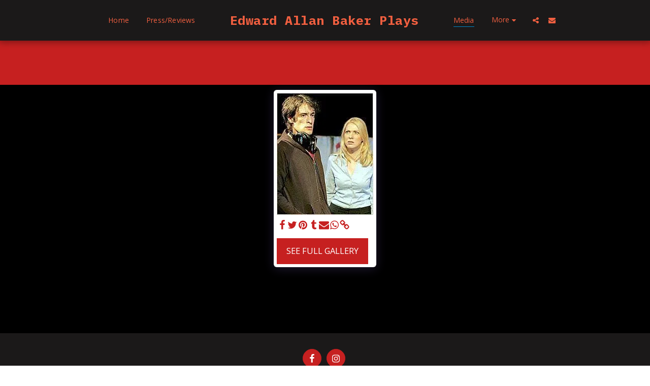

--- FILE ---
content_type: text/css
request_url: https://cdn-cms-s-8-4.f-static.net/versions/2/system_mini/css/minimize_main.css?v=y84124423242
body_size: 78179
content:
html {font-family:sans-serif;-webkit-text-size-adjust:100%;-ms-text-size-adjust:100%;}body {margin:0;}article,aside,details,figcaption,figure,footer,header,hgroup,main,menu,nav,section,summary {display:block;}audio,canvas,progress,video {display:inline-block;vertical-align:baseline;}audio:not([controls]) {display:none;height:0;}[hidden],template {display:none;}a {background-color:transparent;}a:active,a:hover {outline:0;}abbr[title] {border-bottom:1px dotted;}b,strong {font-weight:bold;}dfn {font-style:italic;}h1 {margin:.67em 0;font-size:2em;}mark {color:#000;background:#ff0;}small {font-size:80%;}sub,sup {position:relative;font-size:75%;line-height:0;vertical-align:baseline;}sup {top:-.5em;}sub {bottom:-.25em;}img {border:0;}svg:not(:root) {overflow:hidden;}figure {margin:1em 40px;}hr {height:0;-webkit-box-sizing:content-box; -moz-box-sizing:content-box;box-sizing:content-box;}pre {overflow:auto;}code,kbd,pre,samp {font-family:monospace, monospace;font-size:1em;}button,input,optgroup,select,textarea {margin:0;font:inherit;color:inherit;}button {overflow:visible;}button,select {text-transform:none;}button,html input[type="button"],input[type="reset"],input[type="submit"] {-webkit-appearance:button;cursor:pointer;}button[disabled],html input[disabled] {cursor:default;}button::-moz-focus-inner,input::-moz-focus-inner {padding:0;border:0;}input {line-height:normal;}input[type="checkbox"],input[type="radio"] {-webkit-box-sizing:border-box; -moz-box-sizing:border-box;box-sizing:border-box;padding:0;}input[type="number"]::-webkit-inner-spin-button,input[type="number"]::-webkit-outer-spin-button {height:auto;}input[type="search"] {-webkit-box-sizing:content-box; -moz-box-sizing:content-box;box-sizing:content-box;-webkit-appearance:textfield;}input[type="search"]::-webkit-search-cancel-button,input[type="search"]::-webkit-search-decoration {-webkit-appearance:none;}fieldset {padding:.35em .625em .75em;margin:0 2px;border:1px solid #c0c0c0;}legend {padding:0;border:0;}textarea {overflow:auto;}optgroup {font-weight:bold;}table {border-spacing:0;border-collapse:collapse;}td,th {padding:0;}@media print {*,*:before,*:after {color:#000 !important;text-shadow:none !important;background:transparent !important;-webkit-box-shadow:none !important;box-shadow:none !important;}a,a:visited {text-decoration:underline;}a[href]:after {content:" (" attr(href) ")";}abbr[title]:after {content:" (" attr(title) ")";}a[href^="#"]:after,a[href^="javascript:"]:after {content:"";}pre,blockquote {border:1px solid #999;page-break-inside:avoid;}thead {display:table-header-group;}tr,img {page-break-inside:avoid;}img {max-width:100% !important;}p,h2,h3 {orphans:3;widows:3;}h2,h3 {page-break-after:avoid;}select {background:#fff !important;}.navbar {display:none;}.btn > .caret,.dropup > .btn > .caret {border-top-color:#000 !important;}.label {border:1px solid #000;}.table {border-collapse:collapse !important;}.table td,.table th {background-color:#fff !important;}.table-bordered th,.table-bordered td {border:1px solid #ddd !important;}}* {-webkit-box-sizing:border-box; -moz-box-sizing:border-box;box-sizing:border-box;}*:before,*:after {-webkit-box-sizing:border-box; -moz-box-sizing:border-box;box-sizing:border-box;}html {font-size:10px;-webkit-tap-highlight-color:rgba(0, 0, 0, 0);}body {font-family:"Helvetica Neue", Helvetica, Arial, sans-serif;font-size:14px;line-height:1.42857143;color:#333;background-color:#fff;}input,button,select,textarea {font-family:inherit;font-size:inherit;line-height:inherit;}a {color:#337ab7;text-decoration:none;}a:hover,a:focus {color:#23527c;text-decoration:underline;}a:focus {outline:thin dotted;outline:5px auto -webkit-focus-ring-color;outline-offset:-2px;}figure {margin:0;}img {vertical-align:middle;}.img-responsive,.thumbnail > img,.thumbnail a > img,.carousel-inner > .item > img,.carousel-inner > .item > a > img {display:block;max-width:100%;height:auto;}.img-rounded {border-radius:6px;}.img-thumbnail {display:inline-block;max-width:100%;height:auto;padding:4px;line-height:1.42857143;background-color:#fff;border:1px solid #ddd;border-radius:4px;-webkit-transition:all .2s ease-in-out; -o-transition:all .2s ease-in-out;transition:all .2s ease-in-out;}.img-circle {border-radius:50%;}hr {margin-top:20px;margin-bottom:20px;border:0;border-top:1px solid #eee;}.sr-only {position:absolute;width:1px;height:1px;padding:0;margin:-1px;overflow:hidden;clip:rect(0, 0, 0, 0);border:0;}.sr-only-focusable:active,.sr-only-focusable:focus {position:static;width:auto;height:auto;margin:0;overflow:visible;clip:auto;}h1,h2,h3,h4,h5,h6,.h1,.h2,.h3,.h4,.h5,.h6 {font-family:inherit;font-weight:500;line-height:1.1;color:inherit;}h1 small,h2 small,h3 small,h4 small,h5 small,h6 small,.h1 small,.h2 small,.h3 small,.h4 small,.h5 small,.h6 small,h1 .small,h2 .small,h3 .small,h4 .small,h5 .small,h6 .small,.h1 .small,.h2 .small,.h3 .small,.h4 .small,.h5 .small,.h6 .small {font-weight:normal;line-height:1;color:#777;}h1,.h1,h2,.h2,h3,.h3 {margin-top:20px;margin-bottom:10px;}h1 small,.h1 small,h2 small,.h2 small,h3 small,.h3 small,h1 .small,.h1 .small,h2 .small,.h2 .small,h3 .small,.h3 .small {font-size:65%;}h4,.h4,h5,.h5,h6,.h6 {margin-top:10px;margin-bottom:10px;}h4 small,.h4 small,h5 small,.h5 small,h6 small,.h6 small,h4 .small,.h4 .small,h5 .small,.h5 .small,h6 .small,.h6 .small {font-size:75%;}h1,.h1 {font-size:36px;}h2,.h2 {font-size:30px;}h3,.h3 {font-size:24px;}h4,.h4 {font-size:18px;}h5,.h5 {font-size:14px;}h6,.h6 {font-size:12px;}p {margin:0 0 10px;}.lead {margin-bottom:20px;font-size:16px;font-weight:300;line-height:1.4;}@media (min-width:768px) {.lead {font-size:21px;}}small,.small {font-size:85%;}mark,.mark {padding:.2em;background-color:#fcf8e3;}.text-left {text-align:left;}.text-right {text-align:right;}.text-center {text-align:center;}.text-justify {text-align:justify;}.text-nowrap {white-space:nowrap;}.text-lowercase {text-transform:lowercase;}.text-uppercase {text-transform:uppercase;}.text-capitalize {text-transform:capitalize;}.text-muted {color:#777;}.text-primary {color:#337ab7;}a.text-primary:hover {color:#286090;}.text-success {color:#3c763d;}a.text-success:hover {color:#2b542c;}.text-info {color:#31708f;}a.text-info:hover {color:#245269;}.text-warning {color:#8a6d3b;}a.text-warning:hover {color:#66512c;}.text-danger {color:#a94442;}a.text-danger:hover {color:#843534;}.bg-primary {color:#fff;background-color:#337ab7;}a.bg-primary:hover {background-color:#286090;}.bg-success {background-color:#dff0d8;}a.bg-success:hover {background-color:#c1e2b3;}.bg-info {background-color:#d9edf7;}a.bg-info:hover {background-color:#afd9ee;}.bg-warning {background-color:#fcf8e3;}a.bg-warning:hover {background-color:#f7ecb5;}.bg-danger {background-color:#f2dede;}a.bg-danger:hover {background-color:#e4b9b9;}.page-header {padding-bottom:9px;margin:40px 0 20px;border-bottom:1px solid #eee;}ul,ol {margin-top:0;margin-bottom:10px;}ul ul,ol ul,ul ol,ol ol {margin-bottom:0;}.list-unstyled {padding-left:0;list-style:none;}.list-inline {padding-left:0;margin-left:-5px;list-style:none;}.list-inline > li {display:inline-block;padding-right:5px;padding-left:5px;}dl {margin-top:0;margin-bottom:20px;}dt,dd {line-height:1.42857143;}dt {font-weight:bold;}dd {margin-left:0;}@media (min-width:768px) {.dl-horizontal dt {float:left;width:160px;overflow:hidden;clear:left;text-align:right;text-overflow:ellipsis;white-space:nowrap;}.dl-horizontal dd {margin-left:180px;}}abbr[title],abbr[data-original-title] {cursor:help;border-bottom:1px dotted #777;}.initialism {font-size:90%;text-transform:uppercase;}blockquote {padding:10px 20px;margin:0 0 20px;font-size:17.5px;border-left:5px solid #eee;}blockquote p:last-child,blockquote ul:last-child,blockquote ol:last-child {margin-bottom:0;}blockquote footer,blockquote small,blockquote .small {display:block;font-size:80%;line-height:1.42857143;color:#777;}blockquote footer:before,blockquote small:before,blockquote .small:before {content:'\2014 \00A0';}.blockquote-reverse,blockquote.pull-right {padding-right:15px;padding-left:0;text-align:right;border-right:5px solid #eee;border-left:0;}.blockquote-reverse footer:before,blockquote.pull-right footer:before,.blockquote-reverse small:before,blockquote.pull-right small:before,.blockquote-reverse .small:before,blockquote.pull-right .small:before {content:'';}.blockquote-reverse footer:after,blockquote.pull-right footer:after,.blockquote-reverse small:after,blockquote.pull-right small:after,.blockquote-reverse .small:after,blockquote.pull-right .small:after {content:'\00A0 \2014';}address {margin-bottom:20px;font-style:normal;line-height:1.42857143;}code,kbd,pre,samp {font-family:Menlo, Monaco, Consolas, "Courier New", monospace;}code {padding:2px 4px;font-size:90%;color:#c7254e;background-color:#f9f2f4;border-radius:4px;}kbd {padding:2px 4px;font-size:90%;color:#fff;background-color:#333;border-radius:3px;-webkit-box-shadow:inset 0 -1px 0 rgba(0, 0, 0, .25);box-shadow:inset 0 -1px 0 rgba(0, 0, 0, .25);}kbd kbd {padding:0;font-size:100%;font-weight:bold;-webkit-box-shadow:none;box-shadow:none;}pre {display:block;padding:9.5px;margin:0 0 10px;font-size:13px;line-height:1.42857143;color:#333;word-break:break-all;word-wrap:break-word;background-color:#f5f5f5;border:1px solid #ccc;border-radius:4px;}pre code {padding:0;font-size:inherit;color:inherit;white-space:pre-wrap;background-color:transparent;border-radius:0;}.pre-scrollable {max-height:340px;overflow-y:scroll;}.container {padding-right:15px;padding-left:15px;margin-right:auto;margin-left:auto;}@media (min-width:768px) {.container {width:750px;}}@media (min-width:992px) {.container {width:970px;}}@media (min-width:1200px) {.container {width:1170px;}}.container-fluid {padding-right:15px;padding-left:15px;margin-right:auto;margin-left:auto;}.row {margin-right:-15px;margin-left:-15px;}.col-xs-1, .col-sm-1, .col-md-1, .col-lg-1, .col-xs-2, .col-sm-2, .col-md-2, .col-lg-2, .col-xs-3, .col-sm-3, .col-md-3, .col-lg-3, .col-xs-4, .col-sm-4, .col-md-4, .col-lg-4, .col-xs-5, .col-sm-5, .col-md-5, .col-lg-5, .col-xs-6, .col-sm-6, .col-md-6, .col-lg-6, .col-xs-7, .col-sm-7, .col-md-7, .col-lg-7, .col-xs-8, .col-sm-8, .col-md-8, .col-lg-8, .col-xs-9, .col-sm-9, .col-md-9, .col-lg-9, .col-xs-10, .col-sm-10, .col-md-10, .col-lg-10, .col-xs-11, .col-sm-11, .col-md-11, .col-lg-11, .col-xs-12, .col-sm-12, .col-md-12, .col-lg-12 {position:relative;min-height:1px;padding-right:15px;padding-left:15px;}.col-xs-1, .col-xs-2, .col-xs-3, .col-xs-4, .col-xs-5, .col-xs-6, .col-xs-7, .col-xs-8, .col-xs-9, .col-xs-10, .col-xs-11, .col-xs-12 {float:left;}.col-xs-12 {width:100%;}.col-xs-11 {width:91.66666667%;}.col-xs-10 {width:83.33333333%;}.col-xs-9 {width:75%;}.col-xs-8 {width:66.66666667%;}.col-xs-7 {width:58.33333333%;}.col-xs-6 {width:50%;}.col-xs-5 {width:41.66666667%;}.col-xs-4 {width:33.33333333%;}.col-xs-3 {width:25%;}.col-xs-2 {width:16.66666667%;}.col-xs-1 {width:8.33333333%;}.col-xs-offset-12 {margin-left:100%;}.col-xs-offset-11 {margin-left:91.66666667%;}.col-xs-offset-10 {margin-left:83.33333333%;}.col-xs-offset-9 {margin-left:75%;}.col-xs-offset-8 {margin-left:66.66666667%;}.col-xs-offset-7 {margin-left:58.33333333%;}.col-xs-offset-6 {margin-left:50%;}.col-xs-offset-5 {margin-left:41.66666667%;}.col-xs-offset-4 {margin-left:33.33333333%;}.col-xs-offset-3 {margin-left:25%;}.col-xs-offset-2 {margin-left:16.66666667%;}.col-xs-offset-1 {margin-left:8.33333333%;}.col-xs-offset-0 {margin-left:0;}@media (min-width:768px) {.col-sm-1, .col-sm-2, .col-sm-3, .col-sm-4, .col-sm-5, .col-sm-6, .col-sm-7, .col-sm-8, .col-sm-9, .col-sm-10, .col-sm-11, .col-sm-12 {float:left;}.col-sm-12 {width:100%;}.col-sm-11 {width:91.66666667%;}.col-sm-10 {width:83.33333333%;}.col-sm-9 {width:75%;}.col-sm-8 {width:66.66666667%;}.col-sm-7 {width:58.33333333%;}.col-sm-6 {width:50%;}.col-sm-5 {width:41.66666667%;}.col-sm-4 {width:33.33333333%;}.col-sm-3 {width:25%;}.col-sm-2 {width:16.66666667%;}.col-sm-1 {width:8.33333333%;}.col-sm-pull-12 {right:100%;}.col-sm-pull-11 {right:91.66666667%;}.col-sm-pull-10 {right:83.33333333%;}.col-sm-pull-9 {right:75%;}.col-sm-pull-8 {right:66.66666667%;}.col-sm-pull-7 {right:58.33333333%;}.col-sm-pull-6 {right:50%;}.col-sm-pull-5 {right:41.66666667%;}.col-sm-pull-4 {right:33.33333333%;}.col-sm-pull-3 {right:25%;}.col-sm-pull-2 {right:16.66666667%;}.col-sm-pull-1 {right:8.33333333%;}.col-sm-pull-0 {right:auto;}.col-sm-push-12 {left:100%;}.col-sm-push-11 {left:91.66666667%;}.col-sm-push-10 {left:83.33333333%;}.col-sm-push-9 {left:75%;}.col-sm-push-8 {left:66.66666667%;}.col-sm-push-7 {left:58.33333333%;}.col-sm-push-6 {left:50%;}.col-sm-push-5 {left:41.66666667%;}.col-sm-push-4 {left:33.33333333%;}.col-sm-push-3 {left:25%;}.col-sm-push-2 {left:16.66666667%;}.col-sm-push-1 {left:8.33333333%;}.col-sm-push-0 {left:auto;}.col-sm-offset-12 {margin-left:100%;}.col-sm-offset-11 {margin-left:91.66666667%;}.col-sm-offset-10 {margin-left:83.33333333%;}.col-sm-offset-9 {margin-left:75%;}.col-sm-offset-8 {margin-left:66.66666667%;}.col-sm-offset-7 {margin-left:58.33333333%;}.col-sm-offset-6 {margin-left:50%;}.col-sm-offset-5 {margin-left:41.66666667%;}.col-sm-offset-4 {margin-left:33.33333333%;}.col-sm-offset-3 {margin-left:25%;}.col-sm-offset-2 {margin-left:16.66666667%;}.col-sm-offset-1 {margin-left:8.33333333%;}.col-sm-offset-0 {margin-left:0;}}@media (min-width:992px) {.col-md-1, .col-md-2, .col-md-3, .col-md-4, .col-md-5, .col-md-6, .col-md-7, .col-md-8, .col-md-9, .col-md-10, .col-md-11, .col-md-12 {float:left;}.col-md-12 {width:100%;}.col-md-11 {width:91.66666667%;}.col-md-10 {width:83.33333333%;}.col-md-9 {width:75%;}.col-md-8 {width:66.66666667%;}.col-md-7 {width:58.33333333%;}.col-md-6 {width:50%;}.col-md-5 {width:41.66666667%;}.col-md-4 {width:33.33333333%;}.col-md-3 {width:25%;}.col-md-2 {width:16.66666667%;}.col-md-1 {width:8.33333333%;}.col-md-pull-12 {right:100%;}.col-md-pull-11 {right:91.66666667%;}.col-md-pull-10 {right:83.33333333%;}.col-md-pull-9 {right:75%;}.col-md-pull-8 {right:66.66666667%;}.col-md-pull-7 {right:58.33333333%;}.col-md-pull-6 {right:50%;}.col-md-pull-5 {right:41.66666667%;}.col-md-pull-4 {right:33.33333333%;}.col-md-pull-3 {right:25%;}.col-md-pull-2 {right:16.66666667%;}.col-md-pull-1 {right:8.33333333%;}.col-md-pull-0 {right:auto;}.col-md-push-12 {left:100%;}.col-md-push-11 {left:91.66666667%;}.col-md-push-10 {left:83.33333333%;}.col-md-push-9 {left:75%;}.col-md-push-8 {left:66.66666667%;}.col-md-push-7 {left:58.33333333%;}.col-md-push-6 {left:50%;}.col-md-push-5 {left:41.66666667%;}.col-md-push-4 {left:33.33333333%;}.col-md-push-3 {left:25%;}.col-md-push-2 {left:16.66666667%;}.col-md-push-1 {left:8.33333333%;}.col-md-push-0 {left:auto;}.col-md-offset-12 {margin-left:100%;}.col-md-offset-11 {margin-left:91.66666667%;}.col-md-offset-10 {margin-left:83.33333333%;}.col-md-offset-9 {margin-left:75%;}.col-md-offset-8 {margin-left:66.66666667%;}.col-md-offset-7 {margin-left:58.33333333%;}.col-md-offset-6 {margin-left:50%;}.col-md-offset-5 {margin-left:41.66666667%;}.col-md-offset-4 {margin-left:33.33333333%;}.col-md-offset-3 {margin-left:25%;}.col-md-offset-2 {margin-left:16.66666667%;}.col-md-offset-1 {margin-left:8.33333333%;}.col-md-offset-0 {margin-left:0;}}@media (min-width:1200px) {.col-lg-1, .col-lg-2, .col-lg-3, .col-lg-4, .col-lg-5, .col-lg-6, .col-lg-7, .col-lg-8, .col-lg-9, .col-lg-10, .col-lg-11, .col-lg-12 {float:left;}.col-lg-12 {width:100%;}.col-lg-11 {width:91.66666667%;}.col-lg-10 {width:83.33333333%;}.col-lg-9 {width:75%;}.col-lg-8 {width:66.66666667%;}.col-lg-7 {width:58.33333333%;}.col-lg-6 {width:50%;}.col-lg-5 {width:41.66666667%;}.col-lg-4 {width:33.33333333%;}.col-lg-3 {width:25%;}.col-lg-2 {width:16.66666667%;}.col-lg-1 {width:8.33333333%;}.col-lg-offset-12 {margin-left:100%;}.col-lg-offset-11 {margin-left:91.66666667%;}.col-lg-offset-10 {margin-left:83.33333333%;}.col-lg-offset-9 {margin-left:75%;}.col-lg-offset-8 {margin-left:66.66666667%;}.col-lg-offset-7 {margin-left:58.33333333%;}.col-lg-offset-6 {margin-left:50%;}.col-lg-offset-5 {margin-left:41.66666667%;}.col-lg-offset-4 {margin-left:33.33333333%;}.col-lg-offset-3 {margin-left:25%;}.col-lg-offset-2 {margin-left:16.66666667%;}.col-lg-offset-1 {margin-left:8.33333333%;}.col-lg-offset-0 {margin-left:0;}}table {background-color:transparent;}caption {padding-top:8px;padding-bottom:8px;color:#777;text-align:left;}th {text-align:left;}.table {width:100%;max-width:100%;margin-bottom:20px;}.table > thead > tr > th,.table > tbody > tr > th,.table > tfoot > tr > th,.table > thead > tr > td,.table > tbody > tr > td,.table > tfoot > tr > td {padding:8px;line-height:1.42857143;vertical-align:top;border-top:1px solid #ddd;}.table > thead > tr > th {vertical-align:bottom;border-bottom:2px solid #ddd;}.table > caption + thead > tr:first-child > th,.table > colgroup + thead > tr:first-child > th,.table > thead:first-child > tr:first-child > th,.table > caption + thead > tr:first-child > td,.table > colgroup + thead > tr:first-child > td,.table > thead:first-child > tr:first-child > td {border-top:0;}.table > tbody + tbody {border-top:2px solid #ddd;}.table .table {background-color:#fff;}.table-condensed > thead > tr > th,.table-condensed > tbody > tr > th,.table-condensed > tfoot > tr > th,.table-condensed > thead > tr > td,.table-condensed > tbody > tr > td,.table-condensed > tfoot > tr > td {padding:5px;}.table-bordered {border:1px solid #ddd;}.table-bordered > thead > tr > th,.table-bordered > tbody > tr > th,.table-bordered > tfoot > tr > th,.table-bordered > thead > tr > td,.table-bordered > tbody > tr > td,.table-bordered > tfoot > tr > td {border:1px solid #ddd;}.table-bordered > thead > tr > th,.table-bordered > thead > tr > td {border-bottom-width:2px;}.table-striped > tbody > tr:nth-of-type(odd) {background-color:#f9f9f9;}.table-hover > tbody > tr:hover {background-color:#f5f5f5;}table col[class*="col-"] {position:static;display:table-column;float:none;}table td[class*="col-"],table th[class*="col-"] {position:static;display:table-cell;float:none;}.table > thead > tr > td.active,.table > tbody > tr > td.active,.table > tfoot > tr > td.active,.table > thead > tr > th.active,.table > tbody > tr > th.active,.table > tfoot > tr > th.active,.table > thead > tr.active > td,.table > tbody > tr.active > td,.table > tfoot > tr.active > td,.table > thead > tr.active > th,.table > tbody > tr.active > th,.table > tfoot > tr.active > th {background-color:#f5f5f5;}.table-hover > tbody > tr > td.active:hover,.table-hover > tbody > tr > th.active:hover,.table-hover > tbody > tr.active:hover > td,.table-hover > tbody > tr:hover > .active,.table-hover > tbody > tr.active:hover > th {background-color:#e8e8e8;}.table > thead > tr > td.success,.table > tbody > tr > td.success,.table > tfoot > tr > td.success,.table > thead > tr > th.success,.table > tbody > tr > th.success,.table > tfoot > tr > th.success,.table > thead > tr.success > td,.table > tbody > tr.success > td,.table > tfoot > tr.success > td,.table > thead > tr.success > th,.table > tbody > tr.success > th,.table > tfoot > tr.success > th {background-color:#dff0d8;}.table-hover > tbody > tr > td.success:hover,.table-hover > tbody > tr > th.success:hover,.table-hover > tbody > tr.success:hover > td,.table-hover > tbody > tr:hover > .success,.table-hover > tbody > tr.success:hover > th {background-color:#d0e9c6;}.table > thead > tr > td.info,.table > tbody > tr > td.info,.table > tfoot > tr > td.info,.table > thead > tr > th.info,.table > tbody > tr > th.info,.table > tfoot > tr > th.info,.table > thead > tr.info > td,.table > tbody > tr.info > td,.table > tfoot > tr.info > td,.table > thead > tr.info > th,.table > tbody > tr.info > th,.table > tfoot > tr.info > th {background-color:#d9edf7;}.table-hover > tbody > tr > td.info:hover,.table-hover > tbody > tr > th.info:hover,.table-hover > tbody > tr.info:hover > td,.table-hover > tbody > tr:hover > .info,.table-hover > tbody > tr.info:hover > th {background-color:#c4e3f3;}.table > thead > tr > td.warning,.table > tbody > tr > td.warning,.table > tfoot > tr > td.warning,.table > thead > tr > th.warning,.table > tbody > tr > th.warning,.table > tfoot > tr > th.warning,.table > thead > tr.warning > td,.table > tbody > tr.warning > td,.table > tfoot > tr.warning > td,.table > thead > tr.warning > th,.table > tbody > tr.warning > th,.table > tfoot > tr.warning > th {background-color:#fcf8e3;}.table-hover > tbody > tr > td.warning:hover,.table-hover > tbody > tr > th.warning:hover,.table-hover > tbody > tr.warning:hover > td,.table-hover > tbody > tr:hover > .warning,.table-hover > tbody > tr.warning:hover > th {background-color:#faf2cc;}.table > thead > tr > td.danger,.table > tbody > tr > td.danger,.table > tfoot > tr > td.danger,.table > thead > tr > th.danger,.table > tbody > tr > th.danger,.table > tfoot > tr > th.danger,.table > thead > tr.danger > td,.table > tbody > tr.danger > td,.table > tfoot > tr.danger > td,.table > thead > tr.danger > th,.table > tbody > tr.danger > th,.table > tfoot > tr.danger > th {background-color:#f2dede;}.table-hover > tbody > tr > td.danger:hover,.table-hover > tbody > tr > th.danger:hover,.table-hover > tbody > tr.danger:hover > td,.table-hover > tbody > tr:hover > .danger,.table-hover > tbody > tr.danger:hover > th {background-color:#ebcccc;}.table-responsive {min-height:.01%;overflow-x:auto;}@media screen and (max-width:767px) {.table-responsive {width:100%;margin-bottom:15px;overflow-y:hidden;-ms-overflow-style:-ms-autohiding-scrollbar;border:1px solid #ddd;}.table-responsive > .table {margin-bottom:0;}.table-responsive > .table > thead > tr > th,.table-responsive > .table > tbody > tr > th,.table-responsive > .table > tfoot > tr > th,.table-responsive > .table > thead > tr > td,.table-responsive > .table > tbody > tr > td,.table-responsive > .table > tfoot > tr > td {white-space:nowrap;}.table-responsive > .table-bordered {border:0;}.table-responsive > .table-bordered > thead > tr > th:first-child,.table-responsive > .table-bordered > tbody > tr > th:first-child,.table-responsive > .table-bordered > tfoot > tr > th:first-child,.table-responsive > .table-bordered > thead > tr > td:first-child,.table-responsive > .table-bordered > tbody > tr > td:first-child,.table-responsive > .table-bordered > tfoot > tr > td:first-child {border-left:0;}.table-responsive > .table-bordered > thead > tr > th:last-child,.table-responsive > .table-bordered > tbody > tr > th:last-child,.table-responsive > .table-bordered > tfoot > tr > th:last-child,.table-responsive > .table-bordered > thead > tr > td:last-child,.table-responsive > .table-bordered > tbody > tr > td:last-child,.table-responsive > .table-bordered > tfoot > tr > td:last-child {border-right:0;}.table-responsive > .table-bordered > tbody > tr:last-child > th,.table-responsive > .table-bordered > tfoot > tr:last-child > th,.table-responsive > .table-bordered > tbody > tr:last-child > td,.table-responsive > .table-bordered > tfoot > tr:last-child > td {border-bottom:0;}}fieldset {min-width:0;padding:0;margin:0;border:0;}legend {display:block;width:100%;padding:0;margin-bottom:20px;font-size:21px;line-height:inherit;color:#333;border:0;border-bottom:1px solid #e5e5e5;}label {display:inline-block;max-width:100%;margin-bottom:5px;font-weight:bold;}input[type="search"] {-webkit-box-sizing:border-box; -moz-box-sizing:border-box;box-sizing:border-box;}input[type="radio"],input[type="checkbox"] {margin:4px 0 0;margin-top:1px \9;line-height:normal;}input[type="file"] {display:block;}input[type="range"] {display:block;width:100%;}select[multiple],select[size] {height:auto;}input[type="file"]:focus,input[type="radio"]:focus,input[type="checkbox"]:focus {outline:thin dotted;outline:5px auto -webkit-focus-ring-color;outline-offset:-2px;}output {display:block;padding-top:7px;font-size:14px;line-height:1.42857143;color:#555;}.form-control {display:block;width:100%;height:34px;padding:6px 12px;font-size:14px;line-height:1.42857143;color:#555;background-color:#fff;background-image:none;border:1px solid #ccc;border-radius:4px;-webkit-box-shadow:inset 0 1px 1px rgba(0, 0, 0, .075);box-shadow:inset 0 1px 1px rgba(0, 0, 0, .075);-webkit-transition:border-color ease-in-out .15s, -webkit-box-shadow ease-in-out .15s; -o-transition:border-color ease-in-out .15s, box-shadow ease-in-out .15s;transition:border-color ease-in-out .15s, box-shadow ease-in-out .15s;}.form-control:focus {border-color:#66afe9;outline:0;-webkit-box-shadow:inset 0 1px 1px rgba(0,0,0,.075), 0 0 8px rgba(102, 175, 233, .6);box-shadow:inset 0 1px 1px rgba(0,0,0,.075), 0 0 8px rgba(102, 175, 233, .6);}.form-control::-moz-placeholder {color:#999;opacity:1;}.form-control:-ms-input-placeholder {color:#999;}.form-control::-webkit-input-placeholder {color:#999;}.form-control[disabled],.form-control[readonly],fieldset[disabled] .form-control {cursor:not-allowed;background-color:#eee;opacity:1;}textarea.form-control {height:auto;}input[type="search"] {-webkit-appearance:none;}@media screen and (-webkit-min-device-pixel-ratio:0) {input[type="date"],input[type="time"],input[type="datetime-local"],input[type="month"] {line-height:34px;}input[type="date"].input-sm,input[type="time"].input-sm,input[type="datetime-local"].input-sm,input[type="month"].input-sm,.input-group-sm input[type="date"],.input-group-sm input[type="time"],.input-group-sm input[type="datetime-local"],.input-group-sm input[type="month"] {line-height:30px;}input[type="date"].input-lg,input[type="time"].input-lg,input[type="datetime-local"].input-lg,input[type="month"].input-lg,.input-group-lg input[type="date"],.input-group-lg input[type="time"],.input-group-lg input[type="datetime-local"],.input-group-lg input[type="month"] {line-height:46px;}}.form-group {margin-bottom:15px;}.radio,.checkbox {position:relative;display:block;margin-top:10px;margin-bottom:10px;}.radio label,.checkbox label {min-height:20px;padding-left:20px;margin-bottom:0;font-weight:normal;cursor:pointer;}.radio input[type="radio"],.radio-inline input[type="radio"],.checkbox input[type="checkbox"],.checkbox-inline input[type="checkbox"] {position:absolute;margin-top:4px \9;margin-left:-20px;}.radio + .radio,.checkbox + .checkbox {margin-top:-5px;}.radio-inline,.checkbox-inline {display:inline-block;padding-left:20px;margin-bottom:0;font-weight:normal;vertical-align:middle;cursor:pointer;}.radio-inline + .radio-inline,.checkbox-inline + .checkbox-inline {margin-top:0;margin-left:10px;}input[type="radio"][disabled],input[type="checkbox"][disabled],input[type="radio"].disabled,input[type="checkbox"].disabled,fieldset[disabled] input[type="radio"],fieldset[disabled] input[type="checkbox"] {cursor:not-allowed;}.radio-inline.disabled,.checkbox-inline.disabled,fieldset[disabled] .radio-inline,fieldset[disabled] .checkbox-inline {cursor:not-allowed;}.radio.disabled label,.checkbox.disabled label,fieldset[disabled] .radio label,fieldset[disabled] .checkbox label {cursor:not-allowed;}.form-control-static {padding-top:7px;padding-bottom:7px;margin-bottom:0;}.form-control-static.input-lg,.form-control-static.input-sm {padding-right:0;padding-left:0;}.input-sm {height:30px;padding:5px 10px;font-size:12px;line-height:1.5;border-radius:3px;}select.input-sm {height:30px;line-height:30px;}textarea.input-sm,select[multiple].input-sm {height:auto;}.form-group-sm .form-control {height:30px;padding:5px 10px;font-size:12px;line-height:1.5;border-radius:3px;}select.form-group-sm .form-control {height:30px;line-height:30px;}textarea.form-group-sm .form-control,select[multiple].form-group-sm .form-control {height:auto;}.form-group-sm .form-control-static {height:30px;padding:5px 10px;font-size:12px;line-height:1.5;}.input-lg {height:46px;padding:10px 16px;font-size:18px;line-height:1.3333333;border-radius:6px;}select.input-lg {height:46px;line-height:46px;}textarea.input-lg,select[multiple].input-lg {height:auto;}.form-group-lg .form-control {height:46px;padding:10px 16px;font-size:18px;line-height:1.3333333;border-radius:6px;}select.form-group-lg .form-control {height:46px;line-height:46px;}textarea.form-group-lg .form-control,select[multiple].form-group-lg .form-control {height:auto;}.form-group-lg .form-control-static {height:46px;padding:10px 16px;font-size:18px;line-height:1.3333333;}.has-feedback {position:relative;}.has-feedback .form-control {padding-right:42.5px;}.form-control-feedback {position:absolute;top:0;right:0;z-index:2;display:block;width:34px;height:34px;line-height:34px;text-align:center;pointer-events:none;}.input-lg + .form-control-feedback {width:46px;height:46px;line-height:46px;}.input-sm + .form-control-feedback {width:30px;height:30px;line-height:30px;}.help-block {display:block;margin-top:5px;margin-bottom:10px;color:#737373;}.has-error .help-block,.has-error .control-label,.has-error .radio,.has-error .checkbox,.has-error .radio-inline,.has-error .checkbox-inline,.has-error.radio label,.has-error.checkbox label,.has-error.radio-inline label,.has-error.checkbox-inline label {color:#a94442;}.has-error .form-control {border-color:#a94442;-webkit-box-shadow:inset 0 1px 1px rgba(0, 0, 0, .075);box-shadow:inset 0 1px 1px rgba(0, 0, 0, .075);}.has-error .form-control:focus {border-color:#843534;-webkit-box-shadow:inset 0 1px 1px rgba(0, 0, 0, .075), 0 0 6px #ce8483;box-shadow:inset 0 1px 1px rgba(0, 0, 0, .075), 0 0 6px #ce8483;}.has-error .input-group-addon {color:#a94442;background-color:#f2dede;border-color:#a94442;}.has-error .form-control-feedback {color:#a94442;}@media (min-width:768px) {.form-inline .form-group {display:inline-block;margin-bottom:0;vertical-align:middle;}.form-inline .form-control {display:inline-block;width:auto;vertical-align:middle;}.form-inline .form-control-static {display:inline-block;}.form-inline .input-group {display:inline-table;vertical-align:middle;}.form-inline .input-group .input-group-addon,.form-inline .input-group .input-group-btn,.form-inline .input-group .form-control {width:auto;}.form-inline .input-group > .form-control {width:100%;}.form-inline .control-label {margin-bottom:0;vertical-align:middle;}.form-inline .radio,.form-inline .checkbox {display:inline-block;margin-top:0;margin-bottom:0;vertical-align:middle;}.form-inline .radio label,.form-inline .checkbox label {padding-left:0;}.form-inline .radio input[type="radio"],.form-inline .checkbox input[type="checkbox"] {position:relative;margin-left:0;}.form-inline .has-feedback .form-control-feedback {top:0;}}.btn {display:inline-block;padding:6px 12px;margin-bottom:0;font-size:14px;font-weight:normal;line-height:1.42857143;text-align:center;white-space:nowrap;vertical-align:middle;-ms-touch-action:manipulation;touch-action:manipulation;cursor:pointer;-webkit-user-select:none; -moz-user-select:none;-ms-user-select:none;user-select:none;background-image:none;border:1px solid transparent;border-radius:4px;}.btn:focus,.btn:active:focus,.btn.active:focus,.btn.focus,.btn:active.focus,.btn.active.focus {outline:thin dotted;outline:5px auto -webkit-focus-ring-color;outline-offset:-2px;}.btn:hover,.btn:focus,.btn.focus {color:#333;text-decoration:none;}.btn:active,.btn.active {background-image:none;outline:0;-webkit-box-shadow:inset 0 3px 5px rgba(0, 0, 0, .125);box-shadow:inset 0 3px 5px rgba(0, 0, 0, .125);}.btn.disabled,.btn[disabled],fieldset[disabled] .btn {pointer-events:none;cursor:not-allowed;filter:alpha(opacity=65);-webkit-box-shadow:none;box-shadow:none;opacity:.65;}.btn-default {color:#333;background-color:#fff;border-color:#ccc;}.btn-default:hover,.btn-default:focus,.btn-default.focus,.btn-default:active,.btn-default.active,.open > .dropdown-toggle.btn-default {color:#333;background-color:#e6e6e6;border-color:#adadad;}.btn-default:active,.btn-default.active,.open > .dropdown-toggle.btn-default {background-image:none;}.btn-default.disabled,.btn-default[disabled],fieldset[disabled] .btn-default,.btn-default.disabled:hover,.btn-default[disabled]:hover,fieldset[disabled] .btn-default:hover,.btn-default.disabled:focus,.btn-default[disabled]:focus,fieldset[disabled] .btn-default:focus,.btn-default.disabled.focus,.btn-default[disabled].focus,fieldset[disabled] .btn-default.focus,.btn-default.disabled:active,.btn-default[disabled]:active,fieldset[disabled] .btn-default:active,.btn-default.disabled.active,.btn-default[disabled].active,fieldset[disabled] .btn-default.active {background-color:#fff;border-color:#ccc;}.btn-default .badge {color:#fff;background-color:#333;}.btn-primary {}.btn-primary:hover,.btn-primary:focus,.btn-primary.focus,.btn-primary:active,.btn-primary.active,.open > .dropdown-toggle.btn-primary {}.btn-primary:active,.btn-primary.active,.open > .dropdown-toggle.btn-primary {background-image:none;}.btn-primary.disabled,.btn-primary[disabled],fieldset[disabled] .btn-primary,.btn-primary.disabled:hover,.btn-primary[disabled]:hover,fieldset[disabled] .btn-primary:hover,.btn-primary.disabled:focus,.btn-primary[disabled]:focus,fieldset[disabled] .btn-primary:focus,.btn-primary.disabled.focus,.btn-primary[disabled].focus,fieldset[disabled] .btn-primary.focus,.btn-primary.disabled:active,.btn-primary[disabled]:active,fieldset[disabled] .btn-primary:active,.btn-primary.disabled.active,.btn-primary[disabled].active,fieldset[disabled] .btn-primary.active {background-color:#337ab7;border-color:#2e6da4;}.btn-primary .badge {color:#337ab7;background-color:#fff;}.btn-success {color:#fff;background-color:#5cb85c;border-color:#4cae4c;}.btn-success:hover,.btn-success:focus,.btn-success.focus,.btn-success:active,.btn-success.active,.open > .dropdown-toggle.btn-success {color:#fff;background-color:#449d44;border-color:#398439;}.btn-success:active,.btn-success.active,.open > .dropdown-toggle.btn-success {background-image:none;}.btn-success.disabled,.btn-success[disabled],fieldset[disabled] .btn-success,.btn-success.disabled:hover,.btn-success[disabled]:hover,fieldset[disabled] .btn-success:hover,.btn-success.disabled:focus,.btn-success[disabled]:focus,fieldset[disabled] .btn-success:focus,.btn-success.disabled.focus,.btn-success[disabled].focus,fieldset[disabled] .btn-success.focus,.btn-success.disabled:active,.btn-success[disabled]:active,fieldset[disabled] .btn-success:active,.btn-success.disabled.active,.btn-success[disabled].active,fieldset[disabled] .btn-success.active {background-color:#5cb85c;border-color:#4cae4c;}.btn-success .badge {color:#5cb85c;background-color:#fff;}.btn-info {color:#fff;background-color:#5bc0de;border-color:#46b8da;}.btn-info:hover,.btn-info:focus,.btn-info.focus,.btn-info:active,.btn-info.active,.open > .dropdown-toggle.btn-info {color:#fff;background-color:#31b0d5;border-color:#269abc;}.btn-info:active,.btn-info.active,.open > .dropdown-toggle.btn-info {background-image:none;}.btn-info.disabled,.btn-info[disabled],fieldset[disabled] .btn-info,.btn-info.disabled:hover,.btn-info[disabled]:hover,fieldset[disabled] .btn-info:hover,.btn-info.disabled:focus,.btn-info[disabled]:focus,fieldset[disabled] .btn-info:focus,.btn-info.disabled.focus,.btn-info[disabled].focus,fieldset[disabled] .btn-info.focus,.btn-info.disabled:active,.btn-info[disabled]:active,fieldset[disabled] .btn-info:active,.btn-info.disabled.active,.btn-info[disabled].active,fieldset[disabled] .btn-info.active {background-color:#5bc0de;border-color:#46b8da;}.btn-info .badge {color:#5bc0de;background-color:#fff;}.btn-warning {color:#fff;background-color:#f0ad4e;border-color:#eea236;}.btn-warning:hover,.btn-warning:focus,.btn-warning.focus,.btn-warning:active,.btn-warning.active,.open > .dropdown-toggle.btn-warning {color:#fff;background-color:#ec971f;border-color:#d58512;}.btn-warning:active,.btn-warning.active,.open > .dropdown-toggle.btn-warning {background-image:none;}.btn-warning.disabled,.btn-warning[disabled],fieldset[disabled] .btn-warning,.btn-warning.disabled:hover,.btn-warning[disabled]:hover,fieldset[disabled] .btn-warning:hover,.btn-warning.disabled:focus,.btn-warning[disabled]:focus,fieldset[disabled] .btn-warning:focus,.btn-warning.disabled.focus,.btn-warning[disabled].focus,fieldset[disabled] .btn-warning.focus,.btn-warning.disabled:active,.btn-warning[disabled]:active,fieldset[disabled] .btn-warning:active,.btn-warning.disabled.active,.btn-warning[disabled].active,fieldset[disabled] .btn-warning.active {background-color:#f0ad4e;border-color:#eea236;}.btn-warning .badge {color:#f0ad4e;background-color:#fff;}.btn-danger {color:#fff;background-color:#d9534f;border-color:#d43f3a;}.btn-danger:hover,.btn-danger:focus,.btn-danger.focus,.btn-danger:active,.btn-danger.active,.open > .dropdown-toggle.btn-danger {color:#fff;background-color:#c9302c;border-color:#ac2925;}.btn-danger:active,.btn-danger.active,.open > .dropdown-toggle.btn-danger {background-image:none;}.btn-danger.disabled,.btn-danger[disabled],fieldset[disabled] .btn-danger,.btn-danger.disabled:hover,.btn-danger[disabled]:hover,fieldset[disabled] .btn-danger:hover,.btn-danger.disabled:focus,.btn-danger[disabled]:focus,fieldset[disabled] .btn-danger:focus,.btn-danger.disabled.focus,.btn-danger[disabled].focus,fieldset[disabled] .btn-danger.focus,.btn-danger.disabled:active,.btn-danger[disabled]:active,fieldset[disabled] .btn-danger:active,.btn-danger.disabled.active,.btn-danger[disabled].active,fieldset[disabled] .btn-danger.active {background-color:#d9534f;border-color:#d43f3a;}.btn-danger .badge {color:#d9534f;background-color:#fff;}.btn-link {font-weight:normal;color:#337ab7;border-radius:0;}.btn-link,.btn-link:active,.btn-link.active,.btn-link[disabled],fieldset[disabled] .btn-link {background-color:transparent;-webkit-box-shadow:none;box-shadow:none;}.btn-link,.btn-link:hover,.btn-link:focus,.btn-link:active {border-color:transparent;}.btn-link:hover,.btn-link:focus {color:#23527c;text-decoration:underline;background-color:transparent;}.btn-link[disabled]:hover,fieldset[disabled] .btn-link:hover,.btn-link[disabled]:focus,fieldset[disabled] .btn-link:focus {color:#777;text-decoration:none;}.btn-lg,.btn-group-lg > .btn {padding:10px 16px;font-size:18px;line-height:1.3333333;border-radius:6px;}.btn-sm,.btn-group-sm > .btn {padding:5px 10px;font-size:12px;line-height:1.5;border-radius:3px;}.btn-xs,.btn-group-xs > .btn {padding:1px 5px;font-size:12px;line-height:1.5;border-radius:3px;}.btn-block {display:block;width:100%;}.btn-block + .btn-block {margin-top:5px;}input[type="submit"].btn-block,input[type="reset"].btn-block,input[type="button"].btn-block {width:100%;}.fade {opacity:0;-webkit-transition:opacity .15s linear; -o-transition:opacity .15s linear;transition:opacity .15s linear;}.fade.in {opacity:1;}.collapse {display:none;visibility:hidden;}.collapse.in {display:block;visibility:visible;}tr.collapse.in {display:table-row;}tbody.collapse.in {display:table-row-group;}.collapsing {position:relative;height:0;overflow:hidden;-webkit-transition-timing-function:ease; -o-transition-timing-function:ease;transition-timing-function:ease;-webkit-transition-duration:.35s; -o-transition-duration:.35s;transition-duration:.35s;-webkit-transition-property:height, visibility; -o-transition-property:height, visibility;transition-property:height, visibility;}.caret {display:inline-block;width:0;height:0;margin-left:2px;vertical-align:middle;border-top:4px solid;border-right:4px solid transparent;border-left:4px solid transparent;}.dropup,.dropdown {position:relative;}.dropdown-toggle:focus {outline:0;}.dropdown-menu {position:absolute;top:100%;left:0;z-index:1000;display:none;float:left;min-width:160px;padding:5px 0;margin:2px 0 0;font-size:14px;text-align:left;list-style:none;background-color:#fff;-webkit-background-clip:padding-box;background-clip:padding-box;border:1px solid #ccc;border:1px solid rgba(0, 0, 0, .15);border-radius:4px;-webkit-box-shadow:0 6px 12px rgba(0, 0, 0, .175);box-shadow:0 6px 12px rgba(0, 0, 0, .175);}.dropdown-menu.pull-right {right:0;left:auto;}.dropdown-menu .divider {height:1px;margin:9px 0;overflow:hidden;background-color:#e5e5e5;}.dropdown-menu > li > a {display:block;padding:3px 20px;clear:both;font-weight:normal;line-height:1.42857143;color:#333;white-space:nowrap;}.dropdown-menu > li > a:hover,.dropdown-menu > li > a:focus {color:#262626;text-decoration:none;background-color:#f5f5f5;}.dropdown-menu > .active > a,.dropdown-menu > .active > a:hover,.dropdown-menu > .active > a:focus {color:#fff;text-decoration:none;background-color:#337ab7;outline:0;}.dropdown-menu > .disabled > a,.dropdown-menu > .disabled > a:hover,.dropdown-menu > .disabled > a:focus {color:#777;}.dropdown-menu > .disabled > a:hover,.dropdown-menu > .disabled > a:focus {text-decoration:none;cursor:not-allowed;background-color:transparent;background-image:none;filter:progid:DXImageTransform.Microsoft.gradient(enabled = false);}.open > .dropdown-menu {display:block;}.open > a {outline:0;}.dropdown-menu-right {right:0;left:auto;}.dropdown-menu-left {right:auto;left:0;}.dropdown-header {display:block;padding:3px 20px;font-size:12px;line-height:1.42857143;color:#777;white-space:nowrap;}.dropdown-backdrop {position:fixed;top:0;right:0;bottom:0;left:0;z-index:990;}.pull-right > .dropdown-menu {right:0;left:auto;}.dropup .caret,.navbar-fixed-bottom .dropdown .caret {content:"";border-top:0;border-bottom:4px solid;}.dropup .dropdown-menu,.navbar-fixed-bottom .dropdown .dropdown-menu {top:auto;bottom:100%;margin-bottom:2px;}@media (min-width:768px) {.navbar-right .dropdown-menu {right:0;left:auto;}.navbar-right .dropdown-menu-left {right:auto;left:0;}}.btn-group,.btn-group-vertical {position:relative;display:inline-block;vertical-align:middle;}.btn-group > .btn,.btn-group-vertical > .btn {position:relative;float:left;}.btn-group > .btn:hover,.btn-group-vertical > .btn:hover,.btn-group > .btn:focus,.btn-group-vertical > .btn:focus,.btn-group > .btn:active,.btn-group-vertical > .btn:active,.btn-group > .btn.active,.btn-group-vertical > .btn.active {z-index:2;}.btn-group .btn + .btn,.btn-group .btn + .btn-group,.btn-group .btn-group + .btn,.btn-group .btn-group + .btn-group {margin-left:-1px;}.btn-group > .btn:not(:first-child):not(:last-child):not(.dropdown-toggle) {border-radius:0;}.btn-group > .btn:first-child {margin-left:0;}.btn-group > .btn:first-child:not(:last-child):not(.dropdown-toggle) {border-top-right-radius:0;border-bottom-right-radius:0;}.btn-group > .btn:last-child:not(:first-child),.btn-group > .dropdown-toggle:not(:first-child) {border-top-left-radius:0;border-bottom-left-radius:0;}.btn-group > .btn-group {float:left;}.btn-group > .btn-group:not(:first-child):not(:last-child) > .btn {border-radius:0;}.btn-group > .btn-group:first-child:not(:last-child) > .btn:last-child,.btn-group > .btn-group:first-child:not(:last-child) > .dropdown-toggle {border-top-right-radius:0;border-bottom-right-radius:0;}.btn-group > .btn-group:last-child:not(:first-child) > .btn:first-child {border-top-left-radius:0;border-bottom-left-radius:0;}.btn-group .dropdown-toggle:active,.btn-group.open .dropdown-toggle {outline:0;}.btn-group > .btn + .dropdown-toggle {padding-right:8px;padding-left:8px;}.btn-group > .btn-lg + .dropdown-toggle {padding-right:12px;padding-left:12px;}.btn-group.open .dropdown-toggle {-webkit-box-shadow:inset 0 3px 5px rgba(0, 0, 0, .125);box-shadow:inset 0 3px 5px rgba(0, 0, 0, .125);}.btn-group.open .dropdown-toggle.btn-link {-webkit-box-shadow:none;box-shadow:none;}.btn .caret {margin-left:0;}.btn-lg .caret {border-width:5px 5px 0;border-bottom-width:0;}.dropup .btn-lg .caret {border-width:0 5px 5px;}[data-toggle="buttons"] > .btn input[type="radio"],[data-toggle="buttons"] > .btn-group > .btn input[type="radio"],[data-toggle="buttons"] > .btn input[type="checkbox"],[data-toggle="buttons"] > .btn-group > .btn input[type="checkbox"] {position:absolute;clip:rect(0, 0, 0, 0);pointer-events:none;}.input-group {position:relative;display:table;border-collapse:separate;}.input-group[class*="col-"] {float:none;padding-right:0;padding-left:0;}.input-group .form-control {position:relative;z-index:2;float:left;width:100%;margin-bottom:0;}.input-group-lg > .form-control,.input-group-lg > .input-group-addon,.input-group-lg > .input-group-btn > .btn {height:46px;padding:10px 16px;font-size:18px;line-height:1.3333333;border-radius:6px;}select.input-group-lg > .form-control,select.input-group-lg > .input-group-addon,select.input-group-lg > .input-group-btn > .btn {height:46px;line-height:46px;}textarea.input-group-lg > .form-control,textarea.input-group-lg > .input-group-addon,textarea.input-group-lg > .input-group-btn > .btn,select[multiple].input-group-lg > .form-control,select[multiple].input-group-lg > .input-group-addon,select[multiple].input-group-lg > .input-group-btn > .btn {height:auto;}.input-group-sm > .form-control,.input-group-sm > .input-group-addon,.input-group-sm > .input-group-btn > .btn {height:30px;padding:5px 10px;font-size:12px;line-height:1.5;border-radius:3px;}select.input-group-sm > .form-control,select.input-group-sm > .input-group-addon,select.input-group-sm > .input-group-btn > .btn {height:30px;line-height:30px;}textarea.input-group-sm > .form-control,textarea.input-group-sm > .input-group-addon,textarea.input-group-sm > .input-group-btn > .btn,select[multiple].input-group-sm > .form-control,select[multiple].input-group-sm > .input-group-addon,select[multiple].input-group-sm > .input-group-btn > .btn {height:auto;}.input-group-addon,.input-group-btn,.input-group .form-control {display:table-cell;}.input-group-addon:not(:first-child):not(:last-child),.input-group-btn:not(:first-child):not(:last-child),.input-group .form-control:not(:first-child):not(:last-child) {border-radius:0;}.input-group-addon,.input-group-btn {width:1%;white-space:nowrap;vertical-align:middle;}.input-group-addon {padding:6px 12px;font-size:14px;font-weight:normal;line-height:1;color:#555;text-align:center;background-color:#eee;border:1px solid #ccc;border-radius:4px;}.input-group-addon.input-sm {padding:5px 10px;font-size:12px;border-radius:3px;}.input-group-addon.input-lg {padding:10px 16px;font-size:18px;border-radius:6px;}.input-group-addon input[type="radio"],.input-group-addon input[type="checkbox"] {margin-top:0;}.input-group .form-control:first-child,.input-group-addon:first-child,.input-group-btn:first-child > .btn,.input-group-btn:first-child > .btn-group > .btn,.input-group-btn:first-child > .dropdown-toggle,.input-group-btn:last-child > .btn:not(:last-child):not(.dropdown-toggle),.input-group-btn:last-child > .btn-group:not(:last-child) > .btn {border-top-right-radius:0;border-bottom-right-radius:0;}.input-group-addon:first-child {border-right-width:0;}.input-group .form-control:last-child,.input-group-addon:last-child,.input-group-btn:last-child > .btn,.input-group-btn:last-child > .btn-group > .btn,.input-group-btn:last-child > .dropdown-toggle,.input-group-btn:first-child > .btn:not(:first-child),.input-group-btn:first-child > .btn-group:not(:first-child) > .btn {border-top-left-radius:0;border-bottom-left-radius:0;}.input-group-addon:last-child {border-left:0;}.input-group-btn {position:relative;font-size:0;white-space:nowrap;}.input-group-btn > .btn {position:relative;}.input-group-btn > .btn + .btn {margin-left:-1px;}.input-group-btn > .btn:hover,.input-group-btn > .btn:focus,.input-group-btn > .btn:active {z-index:2;}.input-group-btn:first-child > .btn,.input-group-btn:first-child > .btn-group {margin-right:-1px;}.input-group-btn:last-child > .btn,.input-group-btn:last-child > .btn-group {margin-left:-1px;}.nav {padding-left:0;margin-bottom:0;list-style:none;}.nav > li {position:relative;display:block;}.nav > li > a {position:relative;display:block;padding:10px 15px;}.nav > li > a:hover,.nav > li > a:focus {text-decoration:none;background-color:#eee;}.nav > li.disabled > a {color:#777;}.nav > li.disabled > a:hover,.nav > li.disabled > a:focus {color:#777;text-decoration:none;cursor:not-allowed;background-color:transparent;}.nav .open > a,.nav .open > a:hover,.nav .open > a:focus {background-color:#eee;border-color:#337ab7;}.nav .nav-divider {height:1px;margin:9px 0;overflow:hidden;background-color:#e5e5e5;}.nav > li > a > img {max-width:none;}.nav-tabs {border-bottom:1px solid #ddd;}.nav-tabs > li {float:left;margin-bottom:-1px;}.nav-tabs > li > a {margin-right:2px;line-height:1.42857143;border:1px solid transparent;border-radius:4px 4px 0 0;}.nav-tabs > li > a:hover {border-color:#eee #eee #ddd;}.nav-tabs > li.active > a,.nav-tabs > li.active > a:hover,.nav-tabs > li.active > a:focus {color:#555;cursor:default;background-color:#fff;border:1px solid #ddd;border-bottom-color:transparent;}.nav-pills > li {float:left;}.nav-pills > li > a {border-radius:4px;}.nav-pills > li + li {margin-left:2px;}.nav-pills > li.active > a,.nav-pills > li.active > a:hover,.nav-pills > li.active > a:focus {color:#fff;background-color:#337ab7;}.nav-stacked > li {float:none;}.nav-stacked > li + li {margin-top:2px;margin-left:0;}.tab-content > .tab-pane {display:none;visibility:hidden;}.tab-content > .active {display:block;visibility:visible;}.nav-tabs .dropdown-menu {margin-top:-1px;border-top-left-radius:0;border-top-right-radius:0;}.navbar {position:relative;min-height:50px;margin-bottom:20px;border:1px solid transparent;}@media (min-width:768px) {.navbar {border-radius:4px;}}@media (min-width:768px) {.navbar-header {float:left;}}.navbar-collapse {padding-right:15px;padding-left:15px;overflow-x:visible;-webkit-overflow-scrolling:touch;border-top:1px solid transparent;-webkit-box-shadow:inset 0 1px 0 rgba(255, 255, 255, .1);box-shadow:inset 0 1px 0 rgba(255, 255, 255, .1);}.navbar-collapse.in {overflow-y:auto;}@media (min-width:768px) {.navbar-collapse {width:auto;border-top:0;-webkit-box-shadow:none;box-shadow:none;}.navbar-collapse.collapse {display:block !important;height:auto !important;padding-bottom:0;overflow:visible !important;visibility:visible !important;}.navbar-collapse.in {overflow-y:visible;}.navbar-fixed-top .navbar-collapse,.navbar-static-top .navbar-collapse,.navbar-fixed-bottom .navbar-collapse {padding-right:0;padding-left:0;}}.navbar-fixed-top .navbar-collapse,.navbar-fixed-bottom .navbar-collapse {max-height:340px;}@media (max-device-width:480px) and (orientation:landscape) {.navbar-fixed-top .navbar-collapse,.navbar-fixed-bottom .navbar-collapse {max-height:200px;}}.container > .navbar-header,.container-fluid > .navbar-header,.container > .navbar-collapse,.container-fluid > .navbar-collapse {margin-right:-15px;margin-left:-15px;}@media (min-width:768px) {.container > .navbar-header,.container-fluid > .navbar-header,.container > .navbar-collapse,.container-fluid > .navbar-collapse {margin-right:0;margin-left:0;}}.navbar-static-top {z-index:1000;border-width:0 0 1px;}@media (min-width:768px) {.navbar-static-top {border-radius:0;}}.navbar-fixed-top,.navbar-fixed-bottom {position:fixed;right:0;left:0;z-index:1030;}@media (min-width:768px) {.navbar-fixed-top,.navbar-fixed-bottom {border-radius:0;}}.navbar-fixed-top {top:0;border-width:0 0 1px;}.navbar-fixed-bottom {bottom:0;margin-bottom:0;border-width:1px 0 0;}.navbar-brand {float:left;height:50px;padding:15px 15px;font-size:18px;line-height:20px;}.navbar-brand:hover,.navbar-brand:focus {text-decoration:none;}.navbar-brand > img {display:block;}@media (min-width:768px) {.navbar > .container .navbar-brand,.navbar > .container-fluid .navbar-brand {margin-left:-15px;}}.navbar-toggle {position:relative;float:right;padding:9px 10px;margin-top:8px;margin-right:15px;margin-bottom:8px;background-color:transparent;background-image:none;border:1px solid transparent;border-radius:4px;}.navbar-toggle:focus {outline:0;}.navbar-toggle .icon-bar {display:block;width:22px;height:2px;border-radius:1px;}.navbar-toggle .icon-bar + .icon-bar {margin-top:4px;}@media (min-width:768px) {.navbar-toggle {display:none;}}.navbar-nav {margin:7.5px -15px;}.navbar-nav > li > a {padding-top:10px;padding-bottom:10px;line-height:20px;}@media (max-width:767px) {.navbar-nav .open .dropdown-menu {position:static;float:none;width:auto;margin-top:0;background-color:transparent;border:0;-webkit-box-shadow:none;box-shadow:none;}.navbar-nav .open .dropdown-menu > li > a,.navbar-nav .open .dropdown-menu .dropdown-header {padding:5px 15px 5px 25px;}.navbar-nav .open .dropdown-menu > li > a {line-height:20px;}.navbar-nav .open .dropdown-menu > li > a:hover,.navbar-nav .open .dropdown-menu > li > a:focus {background-image:none;}}@media (min-width:768px) {.navbar-nav {float:left;margin:0;}.navbar-nav > li {float:left;}.navbar-nav > li > a {padding-top:15px;padding-bottom:15px;}}.navbar-nav > li > .dropdown-menu {margin-top:0;border-top-left-radius:0;border-top-right-radius:0;}.navbar-fixed-bottom .navbar-nav > li > .dropdown-menu {margin-bottom:0;border-top-left-radius:4px;border-top-right-radius:4px;border-bottom-right-radius:0;border-bottom-left-radius:0;}.navbar-btn {margin-top:8px;margin-bottom:8px;}.navbar-btn.btn-sm {margin-top:10px;margin-bottom:10px;}.navbar-btn.btn-xs {margin-top:14px;margin-bottom:14px;}.navbar-text {margin-top:15px;margin-bottom:15px;}@media (min-width:768px) {.navbar-text {float:left;margin-right:15px;margin-left:15px;}}@media (min-width:768px) {.navbar-left {float:left !important;}.navbar-right {float:right !important;margin-right:-15px;}.navbar-right ~ .navbar-right {margin-right:0;}}.navbar-default {background-color:#f8f8f8;border-color:#e7e7e7;}.navbar-default .navbar-brand {color:#777;}.navbar-default .navbar-brand:hover,.navbar-default .navbar-brand:focus {color:#5e5e5e;background-color:transparent;}.navbar-default .navbar-text {color:#777;}.navbar-default .navbar-nav > li > a {color:#777;}.navbar-default .navbar-nav > li > a:hover,.navbar-default .navbar-nav > li > a:focus {color:#333;background-color:transparent;}.navbar-default .navbar-nav > .active > a,.navbar-default .navbar-nav > .active > a:hover,.navbar-default .navbar-nav > .active > a:focus {color:#555;background-color:#e7e7e7;}.navbar-default .navbar-nav > .disabled > a,.navbar-default .navbar-nav > .disabled > a:hover,.navbar-default .navbar-nav > .disabled > a:focus {color:#ccc;background-color:transparent;}.navbar-default .navbar-toggle {border-color:#ddd;}.navbar-default .navbar-toggle:hover,.navbar-default .navbar-toggle:focus {background-color:#ddd;}.navbar-default .navbar-toggle .icon-bar {background-color:#888;}.navbar-default .navbar-collapse {border-color:#e7e7e7;}.navbar-default .navbar-nav > .open > a,.navbar-default .navbar-nav > .open > a:hover,.navbar-default .navbar-nav > .open > a:focus {color:#555;background-color:#e7e7e7;}@media (max-width:767px) {.navbar-default .navbar-nav .open .dropdown-menu > li > a {color:#777;}.navbar-default .navbar-nav .open .dropdown-menu > li > a:hover,.navbar-default .navbar-nav .open .dropdown-menu > li > a:focus {color:#333;background-color:transparent;}.navbar-default .navbar-nav .open .dropdown-menu > .active > a,.navbar-default .navbar-nav .open .dropdown-menu > .active > a:hover,.navbar-default .navbar-nav .open .dropdown-menu > .active > a:focus {color:#555;background-color:#e7e7e7;}.navbar-default .navbar-nav .open .dropdown-menu > .disabled > a,.navbar-default .navbar-nav .open .dropdown-menu > .disabled > a:hover,.navbar-default .navbar-nav .open .dropdown-menu > .disabled > a:focus {color:#ccc;background-color:transparent;}}.navbar-default .navbar-link {color:#777;}.navbar-default .navbar-link:hover {color:#333;}.navbar-default .btn-link {color:#777;}.navbar-default .btn-link:hover,.navbar-default .btn-link:focus {color:#333;}.navbar-default .btn-link[disabled]:hover,fieldset[disabled] .navbar-default .btn-link:hover,.navbar-default .btn-link[disabled]:focus,fieldset[disabled] .navbar-default .btn-link:focus {color:#ccc;}.breadcrumb {padding:8px 15px;margin-bottom:20px;list-style:none;background-color:#f5f5f5;border-radius:4px;}.breadcrumb > li {display:inline-block;}.breadcrumb > li + li:before {padding:0 5px;color:#ccc;content:"/\00a0";}.breadcrumb > .active {color:#777;}.pagination {display:inline-block;padding-left:0;margin:20px 0;border-radius:4px;}.pagination > li {display:inline;}.pagination > li > a,.pagination > li > span {position:relative;float:left;padding:6px 12px;margin-left:-1px;line-height:1.42857143;color:#337ab7;text-decoration:none;background-color:#fff;border:1px solid #ddd;}.pagination > li:first-child > a,.pagination > li:first-child > span {margin-left:0;border-top-left-radius:4px;border-bottom-left-radius:4px;}.pagination > li:last-child > a,.pagination > li:last-child > span {border-top-right-radius:4px;border-bottom-right-radius:4px;}.pagination > li > a:hover,.pagination > li > span:hover,.pagination > li > a:focus,.pagination > li > span:focus {color:#23527c;background-color:#eee;border-color:#ddd;}.pagination > .active > a,.pagination > .active > span,.pagination > .active > a:hover,.pagination > .active > span:hover,.pagination > .active > a:focus,.pagination > .active > span:focus {z-index:2;color:#fff;cursor:default;background-color:#337ab7;border-color:#337ab7;}.pagination > .disabled > span,.pagination > .disabled > span:hover,.pagination > .disabled > span:focus,.pagination > .disabled > a,.pagination > .disabled > a:hover,.pagination > .disabled > a:focus {color:#777;cursor:not-allowed;background-color:#fff;border-color:#ddd;}.pagination-sm > li > a,.pagination-sm > li > span {padding:5px 10px;font-size:12px;}.pagination-sm > li:first-child > a,.pagination-sm > li:first-child > span {border-top-left-radius:3px;border-bottom-left-radius:3px;}.pagination-sm > li:last-child > a,.pagination-sm > li:last-child > span {border-top-right-radius:3px;border-bottom-right-radius:3px;}.label {display:inline;padding:.2em .6em .3em;font-size:75%;font-weight:bold;line-height:1;color:#fff;text-align:center;white-space:nowrap;vertical-align:baseline;border-radius:.25em;}a.label:hover,a.label:focus {color:#fff;text-decoration:none;cursor:pointer;}.label:empty {display:none;}.btn .label {position:relative;top:-1px;}.label-default {background-color:#777;}.label-default[href]:hover,.label-default[href]:focus {background-color:#5e5e5e;}.label-primary {background-color:#337ab7;}.label-primary[href]:hover,.label-primary[href]:focus {background-color:#286090;}.label-success {background-color:#5cb85c;}.label-success[href]:hover,.label-success[href]:focus {background-color:#449d44;}.label-info {background-color:#5bc0de;}.label-info[href]:hover,.label-info[href]:focus {background-color:#31b0d5;}.label-warning {background-color:#f0ad4e;}.label-warning[href]:hover,.label-warning[href]:focus {background-color:#ec971f;}.label-danger {background-color:#d9534f;}.label-danger[href]:hover,.label-danger[href]:focus {background-color:#c9302c;}.badge {display:inline-block;min-width:10px;padding:3px 7px;font-size:12px;font-weight:bold;line-height:1;color:#fff;text-align:center;white-space:nowrap;vertical-align:baseline;background-color:#777;border-radius:10px;}.badge:empty {display:none;}.btn .badge {position:relative;top:-1px;}.btn-xs .badge {top:0;padding:1px 5px;}a.badge:hover,a.badge:focus {color:#fff;text-decoration:none;cursor:pointer;}.list-group-item.active > .badge,.nav-pills > .active > a > .badge {color:#337ab7;background-color:#fff;}.list-group-item > .badge {float:right;}.list-group-item > .badge + .badge {margin-right:5px;}.nav-pills > li > a > .badge {margin-left:3px;}.thumbnail {display:block;padding:4px;margin-bottom:20px;line-height:1.42857143;background-color:#fff;border:1px solid #ddd;border-radius:4px;-webkit-transition:border .2s ease-in-out; -o-transition:border .2s ease-in-out;transition:border .2s ease-in-out;}.thumbnail > img,.thumbnail a > img {margin-right:auto;margin-left:auto;}a.thumbnail:hover,a.thumbnail:focus,a.thumbnail.active {border-color:#337ab7;}.thumbnail .caption {padding:9px;color:#333;}.alert {padding:15px;margin-bottom:20px;border:1px solid transparent;border-radius:4px;}.alert h4 {margin-top:0;color:inherit;}.alert .alert-link {font-weight:bold;}.alert > p,.alert > ul {margin-bottom:0;}.alert > p + p {margin-top:5px;}.alert-dismissable,.alert-dismissible {padding-right:35px;}.alert-dismissable .close,.alert-dismissible .close {position:relative;top:-2px;right:-21px;color:inherit;}.alert-success {color:#3c763d;background-color:#dff0d8;border-color:#d6e9c6;}.alert-success hr {border-top-color:#c9e2b3;}.alert-success .alert-link {color:#2b542c;}.alert-info {color:#31708f;background-color:#d9edf7;border-color:#bce8f1;}.alert-info hr {border-top-color:#a6e1ec;}.alert-info .alert-link {color:#245269;}.alert-warning {color:#8a6d3b;background-color:#fcf8e3;border-color:#faebcc;}.alert-warning hr {border-top-color:#f7e1b5;}.alert-warning .alert-link {color:#66512c;}.alert-danger {color:#a94442;background-color:#f2dede;border-color:#ebccd1;}.alert-danger hr {border-top-color:#e4b9c0;}.alert-danger .alert-link {color:#843534;}@-webkit-keyframes progress-bar-stripes {from {background-position:40px 0;}to {background-position:0 0;}}@-o-keyframes progress-bar-stripes {from {background-position:40px 0;}to {background-position:0 0;}}@keyframes progress-bar-stripes {from {background-position:40px 0;}to {background-position:0 0;}}.progress {height:20px;margin-bottom:20px;overflow:hidden;background-color:#f5f5f5;border-radius:4px;-webkit-box-shadow:inset 0 1px 2px rgba(0, 0, 0, .1);box-shadow:inset 0 1px 2px rgba(0, 0, 0, .1);}.progress-bar {float:left;width:0;height:100%;font-size:12px;line-height:20px;color:#fff;text-align:center;background-color:#337ab7;-webkit-box-shadow:inset 0 -1px 0 rgba(0, 0, 0, .15);box-shadow:inset 0 -1px 0 rgba(0, 0, 0, .15);-webkit-transition:width .6s ease; -o-transition:width .6s ease;transition:width .6s ease;}.progress.active .progress-bar,.progress-bar.active {-webkit-animation:progress-bar-stripes 2s linear infinite; -o-animation:progress-bar-stripes 2s linear infinite;animation:progress-bar-stripes 2s linear infinite;}.progress-bar-success {background-color:#5cb85c;}.progress-bar-info {background-color:#5bc0de;}.progress-bar-warning {background-color:#f0ad4e;}.progress-bar-danger {background-color:#d9534f;}.media {margin-top:15px;}.media:first-child {margin-top:0;}.media,.media-body {overflow:hidden;}.media-body {width:10000px;}.media-object {display:block;}.media-right,.media > .pull-right {padding-left:10px;}.media-left,.media > .pull-left {padding-right:10px;}.media-left,.media-right,.media-body {display:table-cell;vertical-align:top;}.media-middle {vertical-align:middle;}.media-bottom {vertical-align:bottom;}.media-heading {margin-top:0;margin-bottom:5px;}.media-list {padding-left:0;list-style:none;}.list-group {padding-left:0;margin-bottom:20px;}.list-group-item {position:relative;display:block;padding:10px 15px;margin-bottom:-1px;background-color:#fff;border:1px solid #ddd;}.list-group-item:first-child {border-top-left-radius:4px;border-top-right-radius:4px;}.list-group-item:last-child {margin-bottom:0;border-bottom-right-radius:4px;border-bottom-left-radius:4px;}a.list-group-item {color:#555;}a.list-group-item .list-group-item-heading {color:#333;}a.list-group-item:hover,a.list-group-item:focus {color:#555;text-decoration:none;background-color:#f5f5f5;}.list-group-item.disabled,.list-group-item.disabled:hover,.list-group-item.disabled:focus {color:#777;cursor:not-allowed;background-color:#eee;}.list-group-item.disabled .list-group-item-heading,.list-group-item.disabled:hover .list-group-item-heading,.list-group-item.disabled:focus .list-group-item-heading {color:inherit;}.list-group-item.disabled .list-group-item-text,.list-group-item.disabled:hover .list-group-item-text,.list-group-item.disabled:focus .list-group-item-text {color:#777;}.list-group-item.active,.list-group-item.active:hover,.list-group-item.active:focus {z-index:2;color:#fff;background-color:#337ab7;border-color:#337ab7;}.list-group-item.active .list-group-item-heading,.list-group-item.active:hover .list-group-item-heading,.list-group-item.active:focus .list-group-item-heading,.list-group-item.active .list-group-item-heading > small,.list-group-item.active:hover .list-group-item-heading > small,.list-group-item.active:focus .list-group-item-heading > small,.list-group-item.active .list-group-item-heading > .small,.list-group-item.active:hover .list-group-item-heading > .small,.list-group-item.active:focus .list-group-item-heading > .small {color:inherit;}.list-group-item.active .list-group-item-text,.list-group-item.active:hover .list-group-item-text,.list-group-item.active:focus .list-group-item-text {color:#c7ddef;}.list-group-item-heading {margin-top:0;margin-bottom:5px;}.list-group-item-text {margin-bottom:0;line-height:1.3;}.panel {margin-bottom:20px;background-color:#fff;border:1px solid transparent;border-radius:4px;-webkit-box-shadow:0 1px 1px rgba(0, 0, 0, .05);box-shadow:0 1px 1px rgba(0, 0, 0, .05);}.panel-body {padding:15px;}.panel-heading {padding:10px 15px;border-bottom:1px solid transparent;border-top-left-radius:3px;border-top-right-radius:3px;}.panel-heading > .dropdown .dropdown-toggle {color:inherit;}.panel-title {margin-top:0;margin-bottom:0;font-size:16px;color:inherit;}.panel-title > a,.panel-title > small,.panel-title > .small,.panel-title > small > a,.panel-title > .small > a {color:inherit;}.panel-footer {padding:10px 15px;background-color:#f5f5f5;border-top:1px solid #ddd;border-bottom-right-radius:3px;border-bottom-left-radius:3px;}.panel > .list-group,.panel > .panel-collapse > .list-group {margin-bottom:0;}.panel > .list-group .list-group-item,.panel > .panel-collapse > .list-group .list-group-item {border-width:1px 0;border-radius:0;}.panel > .list-group:first-child .list-group-item:first-child,.panel > .panel-collapse > .list-group:first-child .list-group-item:first-child {border-top:0;border-top-left-radius:3px;border-top-right-radius:3px;}.panel > .list-group:last-child .list-group-item:last-child,.panel > .panel-collapse > .list-group:last-child .list-group-item:last-child {border-bottom:0;border-bottom-right-radius:3px;border-bottom-left-radius:3px;}.panel-heading + .list-group .list-group-item:first-child {border-top-width:0;}.list-group + .panel-footer {border-top-width:0;}.panel-group {margin-bottom:20px;}.panel-group .panel {margin-bottom:0;border-radius:4px;}.panel-group .panel + .panel {margin-top:5px;}.panel-group .panel-heading {border-bottom:0;}.panel-group .panel-heading + .panel-collapse > .panel-body,.panel-group .panel-heading + .panel-collapse > .list-group {border-top:1px solid #ddd;}.panel-group .panel-footer {border-top:0;}.panel-group .panel-footer + .panel-collapse .panel-body {border-bottom:1px solid #ddd;}.panel-default {border-color:#ddd;}.panel-default > .panel-heading {color:#333;background-color:#f5f5f5;border-color:#ddd;}.panel-default > .panel-heading + .panel-collapse > .panel-body {border-top-color:#ddd;}.panel-default > .panel-heading .badge {color:#f5f5f5;background-color:#333;}.panel-default > .panel-footer + .panel-collapse > .panel-body {border-bottom-color:#ddd;}.panel-primary {border-color:#337ab7;}.panel-primary > .panel-heading {color:#fff;background-color:#337ab7;border-color:#337ab7;}.panel-primary > .panel-heading + .panel-collapse > .panel-body {border-top-color:#337ab7;}.panel-primary > .panel-heading .badge {color:#337ab7;background-color:#fff;}.panel-primary > .panel-footer + .panel-collapse > .panel-body {border-bottom-color:#337ab7;}.panel-success {border-color:#d6e9c6;}.panel-success > .panel-heading {color:#3c763d;background-color:#dff0d8;border-color:#d6e9c6;}.panel-success > .panel-heading + .panel-collapse > .panel-body {border-top-color:#d6e9c6;}.panel-success > .panel-heading .badge {color:#dff0d8;background-color:#3c763d;}.panel-success > .panel-footer + .panel-collapse > .panel-body {border-bottom-color:#d6e9c6;}.well {min-height:20px;padding:19px;margin-bottom:20px;background-color:#f5f5f5;border:1px solid #e3e3e3;border-radius:4px;-webkit-box-shadow:inset 0 1px 1px rgba(0, 0, 0, .05);box-shadow:inset 0 1px 1px rgba(0, 0, 0, .05);}.well blockquote {border-color:#ddd;border-color:rgba(0, 0, 0, .15);}.well-lg {padding:24px;border-radius:6px;}.well-sm {padding:9px;border-radius:3px;}.close {float:right;font-size:21px;font-weight:bold;line-height:1;color:#000;text-shadow:0 1px 0 #fff;filter:alpha(opacity=20);opacity:.2;}.close:hover,.close:focus {color:#000;text-decoration:none;cursor:pointer;filter:alpha(opacity=50);opacity:.5;}button.close {-webkit-appearance:none;padding:0;cursor:pointer;background:transparent;border:0;}.modal-open {overflow:hidden;}.modal {position:fixed;top:0;right:0;bottom:0;left:0;z-index:1040;display:none;overflow:hidden;-webkit-overflow-scrolling:touch;outline:0;}.modal.fade .modal-dialog {-webkit-transition:-webkit-transform .3s ease-out; -o-transition: -o-transform .3s ease-out;transition:transform .3s ease-out;-webkit-transform:translate(0, -25%);-ms-transform:translate(0, -25%); -o-transform:translate(0, -25%);transform:translate(0, -25%);}.modal.in .modal-dialog {-webkit-transform:translate(0, 0);-ms-transform:translate(0, 0); -o-transform:translate(0, 0);transform:translate(0, 0);}.modal-open .modal {overflow-x:hidden;overflow-y:auto;}.modal-dialog {position:relative;width:auto;margin:10px;}.modal-content {position:relative;background-color:#fff;-webkit-background-clip:padding-box;background-clip:padding-box;border:1px solid #999;border:1px solid rgba(0, 0, 0, .2);border-radius:6px;outline:0;-webkit-box-shadow:0 3px 9px rgba(0, 0, 0, .5);box-shadow:0 3px 9px rgba(0, 0, 0, .5);}.modal-backdrop {position:absolute;top:0;right:0;left:0;background-color:#000;}.modal-backdrop.fade {filter:alpha(opacity=0);opacity:0;}.modal-backdrop.in {filter:alpha(opacity=50);opacity:.5;}.modal-header {min-height:16.42857143px;padding:15px;border-bottom:1px solid #e5e5e5;}.modal-header .close {margin-top:-2px;}.modal-title {margin:0;line-height:1.42857143;}.modal-body {position:relative;padding:15px;}.modal-footer {padding:15px;text-align:right;border-top:1px solid #e5e5e5;}.modal-footer .btn + .btn {margin-bottom:0;margin-left:5px;}.modal-footer .btn-group .btn + .btn {margin-left:-1px;}.modal-footer .btn-block + .btn-block {margin-left:0;}.modal-scrollbar-measure {position:absolute;top:-9999px;width:50px;height:50px;overflow:scroll;}@media (min-width:768px) {.modal-dialog {width:600px;margin:30px auto;}.modal-content {-webkit-box-shadow:0 5px 15px rgba(0, 0, 0, .5);box-shadow:0 5px 15px rgba(0, 0, 0, .5);}.modal-sm {width:300px;}}@media (min-width:992px) {.modal-lg {width:900px;}}.tooltip {position:absolute;z-index:1070;display:block;font-family:"Helvetica Neue", Helvetica, Arial, sans-serif;font-size:12px;font-weight:normal;line-height:1.4;visibility:visible;filter:alpha(opacity=0);opacity:0;}.tooltip.in {filter:alpha(opacity=90);opacity:.9;}.tooltip.top {padding:5px 0;margin-top:-3px;}.tooltip.right {padding:0 5px;margin-left:3px;}.tooltip.bottom {padding:5px 0;margin-top:3px;}.tooltip.left {padding:0 5px;margin-left:-3px;}.tooltip-inner {max-width:200px;padding:3px 8px;color:#fff;text-align:center;text-decoration:none;background-color:#000;border-radius:4px;}.tooltip-arrow {position:absolute;width:0;height:0;border-color:transparent;border-style:solid;}.tooltip.top .tooltip-arrow {bottom:0;left:50%;margin-left:-5px;border-width:5px 5px 0;border-top-color:#000;}.tooltip.top-left .tooltip-arrow {right:5px;bottom:0;margin-bottom:-5px;border-width:5px 5px 0;border-top-color:#000;}.tooltip.top-right .tooltip-arrow {bottom:0;left:5px;margin-bottom:-5px;border-width:5px 5px 0;border-top-color:#000;}.tooltip.right .tooltip-arrow {top:50%;left:0;margin-top:-5px;border-width:5px 5px 5px 0;border-right-color:#000;}.tooltip.left .tooltip-arrow {top:50%;right:0;margin-top:-5px;border-width:5px 0 5px 5px;border-left-color:#000;}.tooltip.bottom .tooltip-arrow {top:0;left:50%;margin-left:-5px;border-width:0 5px 5px;border-bottom-color:#000;}.tooltip.bottom-left .tooltip-arrow {top:0;right:5px;margin-top:-5px;border-width:0 5px 5px;border-bottom-color:#000;}.tooltip.bottom-right .tooltip-arrow {top:0;left:5px;margin-top:-5px;border-width:0 5px 5px;border-bottom-color:#000;}.popover {position:absolute;top:0;left:0;z-index:1060;display:none;max-width:276px;padding:1px;font-family:"Helvetica Neue", Helvetica, Arial, sans-serif;font-size:14px;font-weight:normal;line-height:1.42857143;text-align:left;white-space:normal;background-color:#fff;-webkit-background-clip:padding-box;background-clip:padding-box;border:1px solid #ccc;border:1px solid rgba(0, 0, 0, .2);border-radius:6px;-webkit-box-shadow:0 5px 10px rgba(0, 0, 0, .2);box-shadow:0 5px 10px rgba(0, 0, 0, .2);}.popover.top {margin-top:-10px;}.popover.right {margin-left:10px;}.popover.bottom {margin-top:10px;}.popover.left {margin-left:-10px;}.popover-title {padding:8px 14px;margin:0;font-size:14px;background-color:#f7f7f7;border-bottom:1px solid #ebebeb;border-radius:5px 5px 0 0;}.popover-content {padding:9px 14px;}.popover > .arrow,.popover > .arrow:after {position:absolute;display:block;width:0;height:0;border-color:transparent;border-style:solid;}.popover > .arrow {border-width:11px;}.popover > .arrow:after {content:"";border-width:10px;}.popover.top > .arrow {bottom:-11px;left:50%;margin-left:-11px;border-top-color:#999;border-top-color:rgba(0, 0, 0, .25);border-bottom-width:0;}.popover.top > .arrow:after {bottom:1px;margin-left:-10px;content:" ";border-top-color:#fff;border-bottom-width:0;}.popover.right > .arrow {top:50%;left:-11px;margin-top:-11px;border-right-color:#999;border-right-color:rgba(0, 0, 0, .25);border-left-width:0;}.popover.right > .arrow:after {bottom:-10px;left:1px;content:" ";border-right-color:#fff;border-left-width:0;}.popover.bottom > .arrow {top:-11px;left:50%;margin-left:-11px;border-top-width:0;border-bottom-color:#999;border-bottom-color:rgba(0, 0, 0, .25);}.popover.bottom > .arrow:after {top:1px;margin-left:-10px;content:" ";border-top-width:0;border-bottom-color:#fff;}.popover.left > .arrow {top:50%;right:-11px;margin-top:-11px;border-right-width:0;border-left-color:#999;border-left-color:rgba(0, 0, 0, .25);}.popover.left > .arrow:after {right:1px;bottom:-10px;content:" ";border-right-width:0;border-left-color:#fff;}.carousel {position:relative;}.carousel-inner {position:relative;width:100%;overflow:hidden;}.carousel-inner > .item {position:relative;display:none;-webkit-transition:.6s ease-in-out left; -o-transition:.6s ease-in-out left;transition:.6s ease-in-out left;}.carousel-inner > .item > img,.carousel-inner > .item > a > img {line-height:1;}@media all and (transform-3d), (-webkit-transform-3d) {.carousel-inner > .item {-webkit-transition:-webkit-transform .6s ease-in-out; -o-transition: -o-transform .6s ease-in-out;transition:transform .6s ease-in-out;-webkit-backface-visibility:hidden;backface-visibility:hidden;-webkit-perspective:1000;perspective:1000;}.carousel-inner > .item.next,.carousel-inner > .item.active.right {left:0;-webkit-transform:translate3d(100%, 0, 0);transform:translate3d(100%, 0, 0);}.carousel-inner > .item.prev,.carousel-inner > .item.active.left {left:0;-webkit-transform:translate3d(-100%, 0, 0);transform:translate3d(-100%, 0, 0);}.carousel-inner > .item.next.left,.carousel-inner > .item.prev.right,.carousel-inner > .item.active {left:0;-webkit-transform:translate3d(0, 0, 0);transform:translate3d(0, 0, 0);}}.carousel-inner > .active,.carousel-inner > .next,.carousel-inner > .prev {display:block;}.carousel-inner > .active {left:0;}.carousel-inner > .next,.carousel-inner > .prev {position:absolute;top:0;width:100%;}.carousel-inner > .next {left:100%;}.carousel-inner > .prev {left:-100%;}.carousel-inner > .next.left,.carousel-inner > .prev.right {left:0;}.carousel-inner > .active.left {left:-100%;}.carousel-inner > .active.right {left:100%;}.carousel-control {position:absolute;top:0;bottom:0;left:0;width:15%;font-size:20px;color:#fff;text-align:center;text-shadow:0 1px 2px rgba(0, 0, 0, .6);filter:alpha(opacity=50);opacity:.5;}.carousel-control.left {background-image:-webkit-linear-gradient(left, rgba(0, 0, 0, .5) 0%, rgba(0, 0, 0, .0001) 100%);background-image: -o-linear-gradient(left, rgba(0, 0, 0, .5) 0%, rgba(0, 0, 0, .0001) 100%);background-image:-webkit-gradient(linear, left top, right top, from(rgba(0, 0, 0, .5)), to(rgba(0, 0, 0, .0001)));background-image:linear-gradient(to right, rgba(0, 0, 0, .5) 0%, rgba(0, 0, 0, .0001) 100%);filter:progid:DXImageTransform.Microsoft.gradient(startColorstr='#80000000', endColorstr='#00000000', GradientType=1);background-repeat:repeat-x;}.carousel-control.right {right:0;left:auto;background-image:-webkit-linear-gradient(left, rgba(0, 0, 0, .0001) 0%, rgba(0, 0, 0, .5) 100%);background-image: -o-linear-gradient(left, rgba(0, 0, 0, .0001) 0%, rgba(0, 0, 0, .5) 100%);background-image:-webkit-gradient(linear, left top, right top, from(rgba(0, 0, 0, .0001)), to(rgba(0, 0, 0, .5)));background-image:linear-gradient(to right, rgba(0, 0, 0, .0001) 0%, rgba(0, 0, 0, .5) 100%);filter:progid:DXImageTransform.Microsoft.gradient(startColorstr='#00000000', endColorstr='#80000000', GradientType=1);background-repeat:repeat-x;}.carousel-control:hover,.carousel-control:focus {color:#fff;text-decoration:none;filter:alpha(opacity=90);outline:0;opacity:.9;}.carousel-control .icon-prev,.carousel-control .icon-next,.carousel-control .glyphicon-chevron-left,.carousel-control .glyphicon-chevron-right {position:absolute;top:50%;z-index:5;display:inline-block;}.carousel-control .icon-prev,.carousel-control .glyphicon-chevron-left {left:50%;margin-left:-10px;}.carousel-control .icon-next,.carousel-control .glyphicon-chevron-right {right:50%;margin-right:-10px;}.carousel-control .icon-prev,.carousel-control .icon-next {width:20px;height:20px;margin-top:-10px;font-family:serif;line-height:1;}.carousel-control .icon-prev:before {content:'\2039';}.carousel-control .icon-next:before {content:'\203a';}.carousel-indicators {position:absolute;bottom:10px;left:50%;z-index:15;width:60%;padding-left:0;margin-left:-30%;text-align:center;list-style:none;}.carousel-indicators li {display:inline-block;width:10px;height:10px;margin:1px;text-indent:-999px;cursor:pointer;background-color:#000 \9;background-color:rgba(0, 0, 0, 0);border:1px solid #fff;border-radius:10px;}.carousel-indicators .active {width:12px;height:12px;margin:0;background-color:#fff;}.carousel-caption {position:absolute;right:15%;bottom:20px;left:15%;z-index:10;padding-top:20px;padding-bottom:20px;color:#fff;text-align:center;text-shadow:0 1px 2px rgba(0, 0, 0, .6);}.carousel-caption .btn {text-shadow:none;}@media screen and (min-width:768px) {.carousel-control .glyphicon-chevron-left,.carousel-control .glyphicon-chevron-right,.carousel-control .icon-prev,.carousel-control .icon-next {width:30px;height:30px;margin-top:-15px;font-size:30px;}.carousel-control .glyphicon-chevron-left,.carousel-control .icon-prev {margin-left:-15px;}.carousel-control .glyphicon-chevron-right,.carousel-control .icon-next {margin-right:-15px;}.carousel-caption {right:20%;left:20%;padding-bottom:30px;}.carousel-indicators {bottom:20px;}}.clearfix:before,.clearfix:after,.dl-horizontal dd:before,.dl-horizontal dd:after,.container:before,.container:after,.container-fluid:before,.container-fluid:after,.row:before,.row:after,.btn-group-vertical > .btn-group:before,.btn-group-vertical > .btn-group:after,.nav:before,.nav:after,.navbar:before,.navbar:after,.navbar-header:before,.navbar-header:after,.navbar-collapse:before,.navbar-collapse:after,.pager:before,.pager:after,.panel-body:before,.panel-body:after,.modal-footer:before,.modal-footer:after {display:table;content:" ";}.clearfix:after,.dl-horizontal dd:after,.container:after,.container-fluid:after,.row:after,.btn-group-vertical > .btn-group:after,.nav:after,.navbar:after,.navbar-header:after,.navbar-collapse:after,.pager:after,.panel-body:after,.modal-footer:after {clear:both;}.center-block {display:block;margin-right:auto;margin-left:auto;}.pull-right {float:right !important;}.pull-left {float:left !important;}.hide {display:none !important;}.show {display:block !important;}.invisible {visibility:hidden;}.text-hide {font:0/0 a;color:transparent;text-shadow:none;background-color:transparent;border:0;}.hidden {display:none !important;visibility:hidden !important;}.affix {position:fixed;}@-ms-viewport {width:device-width;}.visible-xs,.visible-sm,.visible-md,.visible-lg {display:none !important;}.visible-xs-block,.visible-xs-inline,.visible-xs-inline-block,.visible-sm-block,.visible-sm-inline,.visible-sm-inline-block,.visible-md-block,.visible-md-inline,.visible-md-inline-block,.visible-lg-block,.visible-lg-inline,.visible-lg-inline-block {display:none !important;}@media (max-width:767px) {.visible-xs {display:block !important;}table.visible-xs {display:table;}tr.visible-xs {display:table-row !important;}th.visible-xs,td.visible-xs {display:table-cell !important;}}@media (max-width:767px) {.visible-xs-block {display:block !important;}}@media (max-width:767px) {.visible-xs-inline {display:inline !important;}}@media (max-width:767px) {.visible-xs-inline-block {display:inline-block !important;}}@media (min-width:768px) and (max-width:991px) {.visible-sm {display:block !important;}table.visible-sm {display:table;}tr.visible-sm {display:table-row !important;}th.visible-sm,td.visible-sm {display:table-cell !important;}}@media (min-width:768px) and (max-width:991px) {.visible-sm-block {display:block !important;}}@media (min-width:768px) and (max-width:991px) {.visible-sm-inline {display:inline !important;}}@media (min-width:768px) and (max-width:991px) {.visible-sm-inline-block {display:inline-block !important;}}@media (min-width:992px) and (max-width:1199px) {.visible-md {display:block !important;}table.visible-md {display:table;}tr.visible-md {display:table-row !important;}th.visible-md,td.visible-md {display:table-cell !important;}}@media (min-width:992px) and (max-width:1199px) {.visible-md-block {display:block !important;}}@media (min-width:992px) and (max-width:1199px) {.visible-md-inline {display:inline !important;}}@media (min-width:992px) and (max-width:1199px) {.visible-md-inline-block {display:inline-block !important;}}@media (min-width:1200px) {.visible-lg {display:block !important;}table.visible-lg {display:table;}tr.visible-lg {display:table-row !important;}th.visible-lg,td.visible-lg {display:table-cell !important;}}@media (min-width:1200px) {.visible-lg-block {display:block !important;}}@media (min-width:1200px) {.visible-lg-inline {display:inline !important;}}@media (min-width:1200px) {.visible-lg-inline-block {display:inline-block !important;}}@media (max-width:767px) {.hidden-xs {display:none !important;}}@media (min-width:768px) and (max-width:991px) {.hidden-sm {display:none !important;}}@media (min-width:992px) and (max-width:1199px) {.hidden-md {display:none !important;}}@media (min-width:1200px) {.hidden-lg {display:none !important;}}.visible-print {display:none !important;}@media print {.visible-print {display:block !important;}table.visible-print {display:table;}tr.visible-print {display:table-row !important;}th.visible-print,td.visible-print {display:table-cell !important;}}.visible-print-block {display:none !important;}@media print {.visible-print-block {display:block !important;}}.visible-print-inline {display:none !important;}@media print {.visible-print-inline {display:inline !important;}}.visible-print-inline-block {display:none !important;}@media print {.visible-print-inline-block {display:inline-block !important;}}@media print {.hidden-print {display:none !important;}}
.s123-module-about {line-height:1.5;}.s123-module-about p {white-space:pre-wrap;word-wrap:break-word;}.s123-module-about ul {line-height:1.5;}.s123-module-about.layout-1 ul, .s123-module-about.layout-1 ol {list-style-position:inside;}.s123-module-about.layout-6 ul, .s123-module-about.layout-6 ol {list-style-position:inside;}.s123-module-about .s123-video-handler {position:relative;display:inline-block;}.s123-module-about.layout-1 .s123-video-handler,.s123-module-about.layout-1 img {max-width:80%;max-height:150px;margin:10px;border-radius:6px;}.s123-module-about.layout-1 .s123-video-handler img {max-width:100%;max-height:150px;margin:0;}@media(min-width:768px) {.s123-module-about.layout-3 .container .row.sides {display:flex;flex-direction:row-reverse;}}.s123-module-about.layout-2 .container .separateImages img,.s123-module-about.layout-2 .container .separateImages .s123-video-handler.img-rounded,.s123-module-about.layout-3 .container .separateImages img,.s123-module-about.layout-3 .container .separateImages .s123-video-handler.img-rounded {margin-bottom:30px;}.s123-module-about.layout-2 .carousel-cell,.s123-module-about.layout-14 .carousel-cell {width:100%;background-position:center;background-repeat:no-repeat;background-size:contain;}.s123-module-about.layout-2 .carousel-cell .s123-video-handler,.s123-module-about.layout-14 .carousel-cell .s123-video-handler {width:100%;height:100%;}.s123-module-about.layout-2 .separateImages .img-rounded.img-responsive {display:inline-block;max-width:80%;max-height:400px;}.s123-module-about.layout-2 .separateImages .img-rounded.img-responsive img,.s123-module-about.layout-14 .separateImages .img-rounded.img-responsive img {width:100%;height:100%;}.s123-module-about.layout-14 .separateImages .s123-video-handler img {max-width:100%;max-height:100%;}.s123-module-about.layout-2 .separateImages .s123-video-handler img {max-width:100%;max-height:400px;}.s123-module-about.layout-4 .images {float:right;margin:0 0 30px 30px;width:500px;max-width:100%;}html[dir="rtl"] .s123-module-about.layout-4 .images {float:left;margin:0 30px 30px 0;}.s123-module-about.layout-4 .images .separateImages img {max-height:400px;max-width:80%;display:inline-block;margin-bottom:30px;}.s123-module-about.layout-4 .images .carousel img {height:auto;max-width:500px;}.s123-module-about.layout-4 .carousel-cell {width:100%;background-position:center;background-repeat:no-repeat;background-size:contain;}.s123-module-about.layout-4 .carousel-cell .s123-video-handler {width:100%;height:100%;}@media(max-width:767px) {.s123-module-about.layout-4 .images {margin:0 0 10px 10px;}html[dir="rtl"] .s123-module-about.layout-4 .images {margin:0 10px 10px 0;}.s123-module-about.layout-4 .images img {margin-bottom:10px;max-height:100px;}}.s123-module-about.layout-5 .images {float:left;margin:0 30px 30px 0;}html[dir="rtl"] .s123-module-about.layout-5 .images {float:right;margin:0 0 30px 30px;}@media(max-width:767px) {.s123-module-about.layout-5 .images {margin:0 10px 10px 0;}html[dir="rtl"] .s123-module-about.layout-5 .images {margin:0 0 10px 10px;}.s123-module-about.layout-5 .images img {margin-bottom:10px;max-height:100px;}}.s123-module-about.layout-6 .s123-video-handler,.s123-module-about.layout-6 img {max-width:80%;max-height:150px;margin:10px;border-radius:6px;}.s123-module-about.layout-6 .s123-video-handler img {max-width:100%;margin:0;}.s123-module-about.layout-9 .image-circle {margin-bottom:50px;}.s123-module-about.layout-9 .image-circle .separateImages {display:flex;justify-content:center;}.s123-module-about.layout-9 .image-circle img {width:350px;height:350px;}.s123-module-about.layout-9 .image-circle .carousel-cell {display:flex;justify-content:center;width:100%;background-position:center;background-repeat:no-repeat;background-size:contain;}@media(max-width:767px) {.s123-module-about.layout-9 .image-circle img {width:320px;height:320px;}}.s123-module-about .image-circle img {border-radius:100%;width:150px;height:150px;object-fit:cover;}.s123-module-about .image-circle .s123-video-handler img {max-width:none;max-height:none;}
.s123-module-about.layout-10 .s123-video-handler {display:block;}.s123-module-about.layout-10 .about-container {display:flex;}.s123-module-about.layout-10 .carousel .item {height:100%;width:100%;}.s123-module-about.layout-10 .carousel .item.one-item {display:block;}.s123-module-about.layout-10 .carousel.slide {padding:0px;margin:0;width:50%;}.s123-module-about.layout-10 .carousel.slide .carousel-inner {height:100%;}.s123-module-about.layout-10 .about-container .about-item {height:100%;width:100%;}.s123-module-about.layout-10 .about-container .about-image {height:100%;background-position:center center;background-size:cover;background-repeat:no-repeat;width:100%;min-height:440px;}.s123-module-about.layout-10 .about-container .about-description {width:50%;padding:100px;}.s123-module-about.layout-10 .about-container.text-on-top {padding:50px 0;padding-left:50px;}html[dir="rtl"] .s123-module-about.layout-10 .about-container.text-on-top {padding-right:50px;padding-left:0;}.s123-module-about.layout-10 .about-container.text-on-top .about-description {z-index:999;margin-right:-50px;padding:50px;}html[dir="rtl"] .s123-module-about.layout-10 .about-container.text-on-top .about-description {margin-left:-50px;margin-right:0;}.s123-module-about.layout-10 .about-container.text-on-top .carousel.slide {margin:-50px 0;}.s123-module-about.layout-10 .about-container.text-top-img-bottom {display:flex;flex-direction:column;}.s123-module-about.layout-10 .about-container.text-top-img-bottom .about-description {width:100%;text-align:center;padding:50px 100px;min-height:350px;}.s123-module-about.layout-10 .about-container.text-top-img-bottom .carousel.slide {width:100%;}.s123-module-about.layout-10 .about-container.img-box-smaller {padding:50px 0;}.s123-module-about.layout-10 .about-container.img-box-smaller .about-description {z-index:9999;padding:50px;margin:-50px 0;}.s123-module-about.layout-10 .about-description.bg-primary-black a,.s123-module-about.layout-10 .about-description.background-primary-color a {color:#fff;}@media (max-width:768px) {.s123-module-about.layout-10 .about-container,.s123-module-about.layout-10 .about-container.text-on-top,.s123-module-about.layout-10 .about-container.img-box-smaller,html[dir="rtl"] .s123-module-about.layout-10 .about-container.text-on-top {flex-direction:column;padding:0;}.s123-module-about.layout-10 .about-container .about-description,.s123-module-about.layout-10 .about-container.text-on-top .about-description,.s123-module-about.layout-10 .about-container.img-box-smaller .about-description,.s123-module-about.layout-10 .about-container.text-top-img-bottom .about-description {width:100%;padding:25px;margin:0;min-height:300px;}.s123-module-about.layout-10 .carousel.slide,.s123-module-about.layout-10 .about-container.text-on-top .carousel.slide,.s123-module-about.layout-10 .about-container.text-top-img-bottom .carousel.slide {width:100%;height:350px;margin:0;}}
.s123-module-about.layout-14 .about-text-wrap .moduleTitleContainer {width:100%;}.s123-module-about.layout-14 .about-container {display:grid;grid-template-columns:auto;grid-template-rows:1fr 100%;text-align:center;grid-row-gap:20px;}@media(min-width:768px) {.s123-module-about.layout-14 .about-container {grid-template-columns:1fr 1fr;grid-template-rows:auto;grid-column-gap:30px;grid-row-gap:0;padding:10px;}}.s123-module-about.layout-14 .about-container.noImages {grid-template-columns:auto;grid-template-rows:auto;}.s123-module-about.layout-14 .about-container .about-text-wrap {display:flex;flex-direction:column;align-self:center;padding:10px;}.s123-module-about.layout-14 .about-container .about-text-wrap .page-header-wrap,html[dir="rtl"] .s123-module-about.layout-14 .about-container .about-text-wrap .page-header-wrap {text-align:center;}.s123-module-about.layout-14 .about-container .about-text-wrap .page_header_style {margin:0;background:transparent !important;color:inherit;}.s123-module-about.layout-14 .about-container .about-img-wrap {display:flex;justify-content:center;align-items:flex-start;}.s123-module-about.layout-14 .about-img-wrap .separateImages {display:flex;flex-direction:column;}.s123-module-about.layout-14 .about-img-wrap .separateImages .img-rounded.img-responsive {height:100%;width:100%;margin-bottom:10px;}.s123-module-about.layout-14 .about-img-wrap .separateImages .img-rounded.img-responsive:last-child {margin-bottom:0;}.s123-module-about.layout-14 .about-img-wrap .carousel {width:100%;}@media(min-width:768px) {.s123-module-about.layout-14 .about-container .about-img-wrap {align-items:center;}}
.s123-module-carousel.layout-1 .owl-carousel {visibility:hidden;}.s123-module-carousel.layout-1 .owl-carousel .owl-item img {width:auto;height:130px;display:inline-block;}@media(min-width:768px) {.s123-module-carousel.layout-1 .owl-carousel .owl-item img {height:138px;}}@media(min-width:992px) {.s123-module-carousel.layout-1 .owl-carousel[data-itmes="3"] .owl-item img {height:220px;}.s123-module-carousel.layout-1 .owl-carousel[data-itmes="4"] .owl-item img {height:165px;}.s123-module-carousel.layout-1 .owl-carousel[data-itmes="6"] .owl-item img {height:100px;}}.s123-module-carousel.layout-1 .carousel-category:not([data-categories-filter="s123-g-show-all"]) {display:none;}
.s123-module-carousel.layout-2 .client-container {font-size:0;line-height:0;}.s123-module-carousel.layout-2 .client-list {border:1px solid #d7d7d7;display:inline-block;width:100%;padding:10px;margin-bottom:15px;}.s123-module-carousel.layout-2 .client-bg {width:100%;padding-bottom:100%;background-size:contain;background-position:center center;background-repeat:no-repeat;}.s123-module-carousel.layout-2 .client-list:hover {background:rgba(128, 128, 128, 0.1);}@media ( min-width:768px ) {.s123-module-carousel.layout-2 .client-list {margin-bottom:0px;border-left:0px;}.s123-module-carousel.layout-2 .client-list.img-row-3 {width:33.333%;}.s123-module-carousel.layout-2 .client-list.img-row-4 {width:25%;}.s123-module-carousel.layout-2 .client-list.img-row-5 {width:20%;}.s123-module-carousel.layout-2 .client-list.img-row-6 {width:16.667%;}html[dir=rtl] .s123-module-carousel.layout-2 .client-list {border-left:1px;border-left-style:solid;border-left-color:#d7d7d7;border-right:0px;}.s123-module-carousel.layout-2 .client-list.img-row-3:nth-child(3n+1),.s123-module-carousel.layout-2 .client-list.img-row-4:nth-child(4n+1),.s123-module-carousel.layout-2 .client-list.img-row-5:nth-child(5n+1), .s123-module-carousel.layout-2 .client-list.img-row-6:nth-child(6n+1) {border-left:1px;border-left-style:solid;border-left-color:#d7d7d7;padding-top:11px;}html[dir=rtl] .s123-module-carousel.layout-2 .client-list.img-row-3:nth-child(3n+1),html[dir=rtl] .s123-module-carousel.layout-2 .client-list.img-row-4:nth-child(4n+1),html[dir=rtl] .s123-module-carousel.layout-2 .client-list.img-row-5:nth-child(5n+1),html[dir=rtl] .s123-module-carousel.layout-2 .client-list.img-row-6:nth-child(6n+1) {border-right:1px;border-right-style:solid;border-right-color:#d7d7d7;padding-top:11px;}.s123-module-carousel.layout-2 .client-list.img-row-3:nth-child(n+4),.s123-module-carousel.layout-2 .client-list.img-row-4:nth-child(n+5),.s123-module-carousel.layout-2 .client-list.img-row-5:nth-child(n+6),.s123-module-carousel.layout-2 .client-list.img-row-6:nth-child(n+7) {border-top:0px;}}.s123-module-carousel.layout-2 .carousel-category:not([data-categories-filter="s123-g-show-all"]) {display:none;}
.s123-module-carousel.layout-4 .customer-container {font-size:0;line-height:0;}.s123-module-carousel.layout-4 .customer-list {position:relative;display:inline-block;width:100%;padding:10px;margin-bottom:30px;box-shadow:0 0 4px rgba(0, 0, 0, 0.15);border-radius:8px;}.s123-module-carousel.layout-4 .customer-bg {width:100%;padding-bottom:100%;background-size:contain;background-position:center center;background-repeat:no-repeat;}.s123-module-carousel.layout-4 .carousel-category:not([data-categories-filter="s123-g-show-all"]) {display:none;}
.s123-module-carousel.layout-5 .client-container {font-size:0;line-height:0;}.s123-module-carousel.layout-5 .client-list {border:1px solid #d7d7d7;display:inline-block;width:100%;margin-bottom:15px;border:0;border-radius:8px;}.s123-module-carousel.layout-5 .img-responsive {object-position:center center;aspect-ratio:1/1;border-radius:8px;object-fit:contain;height:100%;width:100%;padding:10px;}@media ( min-width:768px ) {.s123-module-carousel.layout-5 .carousel-grid {display:grid;grid-gap:32px;}.s123-module-carousel.layout-5 .client-list {margin-bottom:0px;border-left:0px;}.s123-module-carousel.layout-5 .carousel-grid.img-row-3 {grid-template-columns:repeat(3, 1fr);}.s123-module-carousel.layout-5 .carousel-grid.img-row-4 {grid-template-columns:repeat(4, 1fr);}.s123-module-carousel.layout-5 .carousel-grid.img-row-5 {grid-template-columns:repeat(5, 1fr);}.s123-module-carousel.layout-5 .carousel-grid.img-row-6 {grid-template-columns:repeat(6, 1fr);}}.s123-module-carousel.layout-5 .carousel-category:not([data-categories-filter="s123-g-show-all"]) {display:none;}
.s123-module-carousel.layout-6 .client-container {font-size:0;line-height:0;}.s123-module-carousel.layout-6 .client-list {border:1px solid #d7d7d7;display:inline-block;margin-bottom:15px;border:0;border-radius:50%;aspect-ratio:1/1;box-shadow:0px 10px 20px 8px rgba(0,0,0,0.1);width:200px;height:200px;padding:10px;overflow:hidden;}.s123-module-carousel.layout-6 .img-responsive {object-position:center center;object-fit:contain;height:100%;width:100%;}.s123-module-carousel.layout-6 .carousel-grid {display:flex;flex-direction:column;align-items:center;grid-template-columns:1fr;gap:10px;}@media ( min-width:768px ) {.s123-module-carousel.layout-6 .carousel-grid {display:grid;gap:0;grid-template-columns:repeat(13,1fr);grid-template-rows:auto;}.s123-module-carousel.layout-6 .carousel-grid[data-scale="3"] {grid-template-columns:repeat(9,1fr);}.s123-module-carousel.layout-6 .carousel-grid[data-scale="1"] {grid-template-columns:repeat(17,1fr);}.s123-module-carousel.layout-6 .carousel-grid.tablet {grid-template-columns:repeat(10,1fr);}.s123-module-carousel.layout-6 .carousel-grid[data-scale="3"] .client-list {padding:15px;}.s123-module-carousel.layout-6 .client-list {margin-bottom:0px;border-left:0px;width:100%;height:100%;}.s123-module-carousel.layout-6 .client-list.item-row-even.item-num-0 {grid-column:2 /span 2;}.s123-module-carousel.layout-6 .client-list.item-row-even.item-num-1 {grid-column:5 /span 2;}.s123-module-carousel.layout-6 .client-list.item-row-even.item-num-2 {grid-column:8 /span 2;}.s123-module-carousel.layout-6 .client-list.item-row-even.item-num-3 {grid-column:11 /span 2;}.s123-module-carousel.layout-6 .client-list.item-row-even.item-num-4 {grid-column:14 /span 2;}.s123-module-carousel.layout-6 .client-list.item-row-odd {height:120px;width:120px;}.s123-module-carousel.layout-6 .carousel-grid[data-scale="3"] .client-list.item-row-odd {height:140px;width:140px;}.s123-module-carousel.layout-6 .carousel-grid[data-scale="1"] .client-list.item-row-odd {height:100px;width:100px;}.s123-module-carousel.layout-6 .client-list.item-row-odd.item-num-0 {grid-column:1;}.s123-module-carousel.layout-6 .client-list.item-row-odd.item-num-1 {grid-column:4;}.s123-module-carousel.layout-6 .client-list.item-row-odd.item-num-2 {grid-column:7;}.s123-module-carousel.layout-6 .client-list.item-row-odd.item-num-3 {grid-column:10;}.s123-module-carousel.layout-6 .client-list.item-row-odd.item-num-4 {grid-column:13;}.s123-module-carousel.layout-6 .client-list.item-row-odd.item-num-5 {grid-column:16;}}.s123-module-carousel.layout-6 .carousel-grid.tablet .client-list {padding:10px;}.s123-module-carousel.layout-6 .carousel-grid.tablet .client-list.item-row-even {height:110px;width:110px;}.s123-module-carousel.layout-6 .carousel-grid.tablet .client-list.item-row-odd {height:95px;width:95px;}@media ( min-width:768px ) and ( max-width:991px ) {.s123-module-carousel.layout-6 .carousel-grid:not(.tablet) .client-list.item-row-odd {height:75px;width:75px;padding:8px;}.s123-module-carousel.layout-6 .carousel-grid:not(.tablet) .client-list.item-row-even {height:85px;width:85px;padding:10px;}}@media ( max-width:767px ) {.s123-module-carousel.layout-6:not(.tablet) .client-list {padding:25px;}}.s123-module-carousel.layout-6 .carousel-category:not([data-categories-filter="s123-g-show-all"]) {display:none;}
@keyframes slides-left {from {transform:translateX(0%);}to {transform:translateX(-12.5%);}}@keyframes slides-right {from {transform:translateX(-12.5%);}to {transform:translateX(0%);}}@keyframes slides-left-rtl {from {transform:translateX(0%);}to {transform:translateX(12.5%);}}@keyframes slides-right-rtl {from {transform:translateX(12.5%);}to {transform:translateX(0%);}}.s123-module-carousel.layout-7 .carousel-grid {padding-bottom:17px;padding-top:8px;}.s123-module-carousel.layout-7 .s123-page-header {margin-top:10px;}.s123-module-carousel.layout-7 .s123-categories {margin-top:10px;}.s123-module-carousel.layout-7 .container {overflow:hidden;width:100%;}.s123-module-carousel.layout-7 .client-container {overflow:visible !important;max-width:100%;width:100%;}.s123-module-carousel.layout-7 .client-container:before,.s123-module-carousel.layout-7 .client-container:after {position:absolute;top:0;content:'';width:150px;height:100%;z-index:2;pointer-events:none;}.s123-module-carousel.layout-7 .row {width:100%!important;max-width:none!important;margin:0!important;}.s123-module-carousel.layout-7 .carousel-row {margin-bottom:20px;white-space:nowrap;position:relative;width:100%;padding:0 !important;}.s123-module-carousel.layout-7 .carousel-row:last-child {margin-bottom:0;}.s123-module-carousel.layout-7 .carousel-grid {display:inline-block;white-space:nowrap;will-change:transform;min-width:100%;max-width:none;margin:0 !important;backface-visibility:hidden;perspective:1000px;}.s123-module-carousel.layout-7 .carousel-grid.static-grid {display:flex;justify-content:center;align-items:center;width:100%;min-width:auto;white-space:normal;max-width:100%;}.s123-module-carousel.layout-7 .carousel-row.scroll-left .carousel-grid {animation:20s slides-left infinite linear;}.s123-module-carousel.layout-7 .carousel-row.scroll-right .carousel-grid {animation:20s slides-right infinite linear;}html[dir="rtl"] .s123-module-carousel.layout-7 .carousel-row.scroll-left .carousel-grid {animation:20s slides-left-rtl infinite linear;}html[dir="rtl"] .s123-module-carousel.layout-7 .carousel-row.scroll-right .carousel-grid {animation:20s slides-right-rtl infinite linear;}html[dir="rtl"] .s123-module-carousel.layout-7 .carousel-grid {direction:rtl;}html[dir="rtl"] .s123-module-carousel.layout-7 .client-list {direction:ltr;}.s123-module-carousel.layout-7 .client-list {display:inline-block;border:0;aspect-ratio:1/1;width:200px;height:200px;padding:10px;overflow:hidden;margin:0 15px;vertical-align:middle;}.s123-module-carousel.layout-7[data-animate="false"] .client-list {margin:0 20px;}.s123-module-carousel.layout-7[data-rows="2"] .client-list,.s123-module-carousel.layout-7 .carousel-row:nth-child(1) .client-list,.s123-module-carousel.layout-7 .carousel-row:nth-child(2) .client-list {width:160px;height:160px;padding:8px;margin:0 12px;}.s123-module-carousel.layout-7[data-rows="3"] .client-list,.s123-module-carousel.layout-7 .carousel-row:nth-child(1) .client-list,.s123-module-carousel.layout-7 .carousel-row:nth-child(2) .client-list,.s123-module-carousel.layout-7 .carousel-row:nth-child(3) .client-list {width:120px;height:120px;padding:6px;margin:0 10px;}.s123-module-carousel.layout-7 .img-responsive {object-position:center center;object-fit:contain;height:100%;width:100%;}@media (max-width:767px) {.s123-module-carousel.layout-7 .client-list {width:150px;height:150px;padding:15px;margin:0 10px;}.s123-module-carousel.layout-7[data-rows="2"] .client-list,.s123-module-carousel.layout-7 .carousel-row:nth-child(1) .client-list,.s123-module-carousel.layout-7 .carousel-row:nth-child(2) .client-list {width:120px;height:120px;padding:10px;margin:0 8px;}.s123-module-carousel.layout-7[data-rows="3"] .client-list,.s123-module-carousel.layout-7 .carousel-row:nth-child(1) .client-list,.s123-module-carousel.layout-7 .carousel-row:nth-child(2) .client-list,.s123-module-carousel.layout-7 .carousel-row:nth-child(3) .client-list {width:90px;height:90px;padding:8px;margin:0 6px;}.s123-module-carousel.layout-7 .client-container:before,.s123-module-carousel.layout-7 .client-container:after {width:80px;}.s123-module-carousel.layout-7 .carousel-row {margin-bottom:15px;}}@media (min-width:768px) and (max-width:991px) {.s123-module-carousel.layout-7 {overflow:hidden !important;max-width:100% !important;}.s123-module-carousel.layout-7 .client-list {width:180px;height:180px;padding:12px;margin:0 12px;}.s123-module-carousel.layout-7[data-rows="2"] .client-list,.s123-module-carousel.layout-7 .carousel-row:nth-child(1) .client-list,.s123-module-carousel.layout-7 .carousel-row:nth-child(2) .client-list {width:140px;height:140px;padding:10px;margin:0 10px;}.s123-module-carousel.layout-7[data-rows="3"] .client-list,.s123-module-carousel.layout-7 .carousel-row:nth-child(1) .client-list,.s123-module-carousel.layout-7 .carousel-row:nth-child(2) .client-list,.s123-module-carousel.layout-7 .carousel-row:nth-child(3) .client-list {width:110px;height:110px;padding:8px;margin:0 8px;}.s123-module-carousel.layout-7 .carousel-row {margin-bottom:18px;}}.s123-module-carousel.layout-7 .carousel-category:not([data-categories-filter="s123-g-show-all"]) {display:none;} 
.slick-slider{position:relative;display:block;box-sizing:border-box;-webkit-user-select:none; -moz-user-select:none;-ms-user-select:none;user-select:none;-webkit-touch-callout:none;-khtml-user-select:none;-ms-touch-action:pan-y;touch-action:pan-y;-webkit-tap-highlight-color:transparent;}.slick-list{position:relative;display:block;overflow:hidden;margin:0;padding:0;}.slick-list:focus{outline:none;}.slick-list.dragging{cursor:pointer;cursor:hand;}.slick-slider .slick-track,.slick-slider .slick-list{-webkit-transform:translate3d(0, 0, 0); -moz-transform:translate3d(0, 0, 0);-ms-transform:translate3d(0, 0, 0); -o-transform:translate3d(0, 0, 0);transform:translate3d(0, 0, 0);}.slick-track{position:relative;top:0;left:0;display:block;margin-left:auto;margin-right:auto;}.slick-track:before,.slick-track:after{display:table;content:'';}.slick-track:after{clear:both;}.slick-loading .slick-track{visibility:hidden;}.slick-slide{display:none;float:left;height:100%;min-height:1px;}[dir='rtl'] .slick-slide{float:right;}.slick-slide img{display:block;}.slick-slide.slick-loading img{display:none;}.slick-slide.dragging img{pointer-events:none;}.slick-initialized .slick-slide{display:block;}.slick-loading .slick-slide{visibility:hidden;}.slick-vertical .slick-slide{display:block;height:auto;border:1px solid transparent;}.slick-arrow.slick-hidden {display:none;}
@charset 'UTF-8';.slick-loading .slick-list{background:#fff url('/files/vendor/slick-1.8.1/slick/ajax-loader.gif') center center no-repeat;}@font-face{font-family:'slick';font-weight:normal;font-style:normal;src:url('/files/vendor/slick-1.8.1/slick/fonts/slick.eot');src:url('/files/vendor/slick-1.8.1/slick/fonts/slick.eot?#iefix') format('embedded-opentype'), url('/files/vendor/slick-1.8.1/slick/fonts/slick.woff') format('woff'), url('/files/vendor/slick-1.8.1/slick/fonts/slick.ttf') format('truetype'), url('/files/vendor/slick-1.8.1/slick/fonts/slick.svg#slick') format('svg');}.slick-prev,.slick-next{font-size:0;line-height:0;position:absolute;top:50%;display:block;width:20px;height:20px;padding:0;-webkit-transform:translate(0, -50%);-ms-transform:translate(0, -50%);transform:translate(0, -50%);cursor:pointer;color:transparent;border:none;outline:none;background:transparent;}.slick-prev:hover,.slick-prev:focus,.slick-next:hover,.slick-next:focus{color:transparent;outline:none;background:transparent;}.slick-prev:hover:before,.slick-prev:focus:before,.slick-next:hover:before,.slick-next:focus:before{opacity:1;}.slick-prev.slick-disabled:before,.slick-next.slick-disabled:before{opacity:.25;}.slick-prev:before,.slick-next:before{font-family:'slick';font-size:20px;line-height:1;opacity:.75;color:white;-webkit-font-smoothing:antialiased;-moz-osx-font-smoothing:grayscale;}.slick-prev{left:-25px;}[dir='rtl'] .slick-prev{right:-25px;left:auto;}.slick-prev:before{content:'←';}[dir='rtl'] .slick-prev:before{content:'→';}.slick-next{right:-25px;}[dir='rtl'] .slick-next{right:auto;left:-25px;}.slick-next:before{content:'→';}[dir='rtl'] .slick-next:before{content:'←';}.slick-dotted.slick-slider{margin-bottom:30px;}.slick-dots{position:absolute;bottom:-25px;display:block;width:100%;padding:0;margin:0;list-style:none;text-align:center;}.slick-dots li{position:relative;display:inline-block;width:20px;height:20px;margin:0 5px;padding:0;cursor:pointer;}.slick-dots li button{font-size:0;line-height:0;display:block;width:20px;height:20px;padding:5px;cursor:pointer;color:transparent;border:0;outline:none;background:transparent;}.slick-dots li button:hover,.slick-dots li button:focus{outline:none;}.slick-dots li button:hover:before,.slick-dots li button:focus:before{opacity:1;}.slick-dots li button:before{font-family:'slick';font-size:6px;line-height:20px;position:absolute;top:0;left:0;width:20px;height:20px;content:'•';text-align:center;opacity:.25;color:black;-webkit-font-smoothing:antialiased;-moz-osx-font-smoothing:grayscale;}.slick-dots li.slick-active button:before{opacity:.75;color:black;}
.owl-carousel .animated{-webkit-animation-duration:1000ms;animation-duration:1000ms;-webkit-animation-fill-mode:both;animation-fill-mode:both}.owl-carousel .owl-animated-in{z-index:0}.owl-carousel .owl-animated-out{z-index:1}.owl-carousel .fadeOut{-webkit-animation-name:fadeOut;animation-name:fadeOut}@-webkit-keyframes fadeOut{0%{opacity:1}100%{opacity:0}}@keyframes fadeOut{0%{opacity:1}100%{opacity:0}}.owl-height{-webkit-transition:height 500ms ease-in-out;-moz-transition:height 500ms ease-in-out;-ms-transition:height 500ms ease-in-out;-o-transition:height 500ms ease-in-out;transition:height 500ms ease-in-out}.owl-carousel{display:none;width:100%;-webkit-tap-highlight-color:transparent;position:relative;z-index:1}.owl-carousel .owl-stage{position:relative;-ms-touch-action:pan-Y}.owl-carousel .owl-stage:after{content:".";display:block;clear:both;visibility:hidden;line-height:0;height:0}.owl-carousel .owl-stage-outer{position:relative;overflow:hidden;-webkit-transform:translate3d(0px,0,0)}.owl-carousel .owl-item{position:relative;min-height:1px;float:left;-webkit-backface-visibility:hidden;-webkit-tap-highlight-color:transparent;-webkit-touch-callout:none}.owl-carousel .owl-item img{display:block;width:100%;-webkit-transform-style:preserve-3d}.owl-carousel .owl-dots.disabled,.owl-carousel .owl-nav.disabled{display:none}.owl-carousel .owl-dot,.owl-carousel .owl-nav .owl-next,.owl-carousel .owl-nav .owl-prev{cursor:pointer;cursor:hand;-webkit-user-select:none;-khtml-user-select:none;-moz-user-select:none;-ms-user-select:none;user-select:none}.owl-carousel.owl-loaded{display:block}.owl-carousel.owl-loading{opacity:0;display:block}.owl-carousel.owl-hidden{opacity:0}.owl-carousel.owl-refresh .owl-item{display:none}.owl-carousel.owl-drag .owl-item{-webkit-user-select:none;-moz-user-select:none;-ms-user-select:none;user-select:none}.owl-carousel.owl-grab{cursor:move;cursor:-webkit-grab;cursor:-o-grab;cursor:-ms-grab;cursor:grab}.owl-carousel.owl-rtl{direction:rtl}.owl-carousel.owl-rtl .owl-item{float:right}.no-js .owl-carousel{display:block}.owl-carousel .owl-item .owl-lazy{opacity:0;-webkit-transition:opacity 400ms ease;-moz-transition:opacity 400ms ease;-ms-transition:opacity 400ms ease;-o-transition:opacity 400ms ease;transition:opacity 400ms ease}.owl-carousel .owl-item img{transform-style:preserve-3d}.owl-carousel .owl-video-wrapper{position:relative;height:100%;background:#000}.owl-carousel .owl-video-play-icon{position:absolute;height:80px;width:80px;left:50%;top:50%;margin-left:-40px;margin-top:-40px;background:url(owl.video.play.png) no-repeat;cursor:pointer;z-index:1;-webkit-backface-visibility:hidden;-webkit-transition:scale 100ms ease;-moz-transition:scale 100ms ease;-ms-transition:scale 100ms ease;-o-transition:scale 100ms ease;transition:scale 100ms ease}.owl-carousel .owl-video-play-icon:hover{-webkit-transition:scale(1.3,1.3);-moz-transition:scale(1.3,1.3);-ms-transition:scale(1.3,1.3);-o-transition:scale(1.3,1.3);transition:scale(1.3,1.3)}.owl-carousel .owl-video-playing .owl-video-play-icon,.owl-carousel .owl-video-playing .owl-video-tn{display:none}.owl-carousel .owl-video-tn{opacity:0;height:100%;background-position:center center;background-repeat:no-repeat;-webkit-background-size:contain;-moz-background-size:contain;-o-background-size:contain;background-size:contain;-webkit-transition:opacity 400ms ease;-moz-transition:opacity 400ms ease;-ms-transition:opacity 400ms ease;-o-transition:opacity 400ms ease;transition:opacity 400ms ease}.owl-carousel .owl-video-frame{position:relative;z-index:1;height:100%;width:100%}
.owl-theme .owl-nav{margin-top:10px;text-align:center;-webkit-tap-highlight-color:transparent}.owl-theme .owl-nav [class*=owl-]{color:#FFF;font-size:14px;margin:5px;padding:4px 7px;background:#D6D6D6;display:inline-block;cursor:pointer;-webkit-border-radius:3px;-moz-border-radius:3px;border-radius:3px}.owl-theme .owl-nav [class*=owl-]:hover{background:#869791;color:#FFF;text-decoration:none}.owl-theme .owl-nav .disabled{opacity:.5;cursor:default}.owl-theme .owl-nav.disabled+.owl-dots{margin-top:10px}.owl-theme .owl-dots{text-align:center;-webkit-tap-highlight-color:transparent}.owl-theme .owl-dots .owl-dot{display:inline-block;}.owl-theme .owl-dots .owl-dot span{width:10px;height:10px;margin:5px 7px;background:#D6D6D6;display:block;-webkit-backface-visibility:visible;-webkit-transition:opacity 200ms ease;-moz-transition:opacity 200ms ease;-ms-transition:opacity 200ms ease;-o-transition:opacity 200ms ease;transition:opacity 200ms ease;-webkit-border-radius:30px;-moz-border-radius:30px;border-radius:30px}.owl-theme .owl-dots .owl-dot.active span,.owl-theme .owl-dots .owl-dot:hover span{background:#869791}
.s123-module-contact .list-unstyled {word-break:break-word;}.s123-module-contact .open_hours_field {white-space:pre-wrap;padding-bottom:50px;}.s123-module-contact .open-hours{margin-bottom:50px;}.s123-module-contact .contactUsForm.horizontal-custom-form .form-group > label[for^="select"],.s123-module-contact .contactUsForm .form-group > label[for^="datePicker"],.s123-module-contact .contactUsForm .form-group > label[for^="text"],.s123-module-contact .contactUsForm .form-group > label[for^="select"],.s123-module-contact .contactUsForm .form-group > label[for^="number"],.s123-module-contact .contactUsForm .form-group > label[for^="email"],.s123-module-contact .contactUsForm .c-f-field-type:not([data-field-type="select"]):not([data-field-type="checkbox"]):not([data-field-type="checkbox-group"]):not([data-field-type="radio-group"]) > .form-group > label[for^="twoColumns-"],.s123-module-contact .contactUsForm .form-group > span {display:none;}.s123-module-contact .short-desc-container p {white-space:pre-wrap;}.s123-module-contact li.open_hours_field i {background-color:var(--modules_color_second_section_main) !important;}.bg-primary.s123-module-contact li.open_hours_field i {background-color:var(--modules_color_section_main) !important;}.inside_page .s123-module-contact li.open_hours_field i {background-color:var(--inside_modules_color_section_box_main) !important;}.s123-module-contact.background-primary-color:not(.layout-8,.layout-9) ul.contact-as-details-container li a {color:#000000 !important;}.s123-module-contact.background-primary-color:not(.layout-8,.layout-9) ul.contact-as-details-container li i {background-color:#000000 !important;}.s123-module-contact.background-primary-color:not(.layout-9) .contactUsForm button.btn-primary {color:var(--global_main_color) !important;border-color:#000000 !important;background-color:#000000 !important;}.s123-module-contact.section-static-text-color:not(.layout-8,.layout-9) .short-desc-container,.s123-module-contact.section-static-text-color:not(.layout-8,.layout-9) .previous-form-btn,.s123-module-contact.section-static-text-color:not(.layout-8,.layout-9) .c-f-field-type[data-field-type="header"],.s123-module-contact.section-static-text-color:not(.layout-8,.layout-9) .c-f-field-type[data-field-type="paragraph"],.s123-module-contact.section-static-text-color:not(.layout-8,.layout-9) .c-f-field-type[data-field-type="checkbox"],.s123-module-contact.section-static-text-color:not(.layout-8,.layout-9) ul.contact-as-details-container li a,.s123-module-contact.section-static-text-color:not(.layout-8,.layout-9) ul.contact-as-details-container li {color:var(--section-title-color) !important;}.s123-module-contact.section-static-text-color:not(.layout-8,.layout-9) ul.contact-as-details-container li i {background-color:var(--section-title-color) !important;}.s123-module-contact.section-static-text-color:not(.layout-9) .contactUsForm button.btn-primary {color:var(--section-title-reverse-color) !important;border-color:var(--section-title-color) !important;background-color:var(--section-title-color) !important;}.s123-module-contact.layout-1 .s123-module-contact-map {display:flex;padding-top:50px;margin-bottom:-100px;margin-bottom:calc(var(--sectionsPadding) * -1 );}@media (max-width:767px) {.s123-module-contact.layout-1 .s123-module-contact-map {margin-bottom:-50px;}}.s123-module-contact.layout-1 .s123-module-contact-map .map-container {height:500px;width:100%;position:relative;}.s123-module-contact.layout-1 .s123-module-contact-map .google-map-obj {width:100%;height:100%;}.s123-module-contact.layout-1 ul.contact-as-details-container li i {margin-right:5px;}html[dir=rtl] .s123-module-contact.layout-1 ul.contact-as-details-container li i{margin-left:5px;margin-right:auto;}.s123-module-contact.layout-2 .s123-module-contact-map {display:flex;padding-bottom:50px;margin-top:-100px;margin-top:calc(var(--sectionsPadding) *-1);}@media (max-width:767px) {.home_page .s123-module-contact.layout-2 .s123-module-contact-map {margin-top:-50px;margin-top:calc((var(--sectionsPadding) / 2) *-1);}.rich_page .s123-module-contact.layout-2.r-c-f-c {padding-top:0 !important;}.inside_page .s123-module-contact.layout-2 .s123-module-contact-map {margin-top:-50px;margin-top:calc((var(--sectionsPadding) / 2) *-1);}.rich_page .s123-module-contact.layout-2.r-c-f-c .s123-module-contact-map {margin-top:calc((var(--sectionsPadding) / 2) *-1);}}.s123-module-contact.layout-2 .s123-module-contact-map .map-container {height:500px;width:100%;position:relative;}.s123-module-contact.layout-2 .s123-module-contact-map .google-map-obj {width:100%;height:100%;}.s123-module-contact.layout-2 .breadcrumb {margin-top:0;}.s123-module-contact.layout-2 ul.contact-as-details-container li i {margin-right:5px;}html[dir=rtl] .s123-module-contact.layout-2 ul.contact-as-details-container li i{margin-left:5px;margin-right:auto;}.s123-module-contact.layout-3 .s123-module-contact-map .map-container {height:500px;width:100%;position:relative;}.s123-module-contact.layout-3 .s123-module-contact-map .google-map-obj {width:100%;height:100%;}@media(max-width:992px) {.s123-module-contact.layout-3 .s123-module-contact-map {padding-bottom:0;margin-top:50px;margin-bottom:50px;padding-top:0;}}.s123-module-contact.layout-3 ul.contact-as-details-container li i {margin-right:5px;}html[dir=rtl] .s123-module-contact.layout-3 ul.contact-as-details-container li i{margin-left:5px;margin-right:auto;}.s123-module-contact.layout-4 ul.contact-as-details-container li i {margin-right:5px;}html[dir=rtl] .s123-module-contact.layout-4 ul.contact-as-details-container li i{margin-left:5px;margin-right:auto;}.s123-module-contact.layout-5 .s123-module-contact-map {display:flex;padding-top:0px;}.s123-module-contact.layout-5 .s123-module-contact-map .map-container {width:100%;height:300px;}.s123-module-contact.layout-5 .s123-module-contact-form {margin-bottom:50px;}.s123-module-contact.layout-5 .s123-module-contact-top {margin-bottom:30px;}@media (max-width:767px) {.s123-module-contact.layout-5 .s123-module-contact-details {text-align:center;}}.s123-module-contact.layout-5 ul.contact-as-details-container li i {margin-right:5px;}html[dir=rtl] .s123-module-contact.layout-5 ul.contact-as-details-container li i{margin-left:5px;margin-right:auto;}.s123-module-contact.layout-6 .s123-module-contact-map {display:flex;padding-top:0px;}.s123-module-contact.layout-6 .s123-module-contact-map .map-container {width:100%;height:300px;}.s123-module-contact.layout-6 .contactUsForm {margin-bottom:30px;}@media (max-width:767px) {.s123-module-contact.layout-6 .s123-module-contact-details {text-align:center;}}.s123-module-contact.layout-6 .s123-module-contact-details ul {margin-bottom:30px;}.s123-module-contact.layout-6 ul.contact-as-details-container li i {margin-right:5px;}html[dir=rtl] .s123-module-contact.layout-6 ul.contact-as-details-container li i{margin-left:5px;margin-right:auto;}.s123-module-contact.layout-7 .contact-container {width:90%;margin:0 auto;}@media (min-width:992px) {.s123-module-contact.layout-7 .contact-container {width:70%;}}.s123-module-contact.layout-7 .list-inline {padding-bottom:10px;}.s123-module-contact.layout-7 ul.contact-as-details-container li i {margin-right:5px;}html[dir=rtl] .s123-module-contact.layout-7 ul.contact-as-details-container li i{margin-left:5px;margin-right:auto;}.home_page .s123-module-contact.layout-8.s123-module {padding:100px 0 0 0;padding:var(--sectionsPadding) 0 0 0;}.s123-module-contact.layout-8 .container {padding-bottom:15px;}.s123-module-contact.layout-8 .map-box {position:relative;height:auto;min-height:500px;width:100%;}.s123-module-contact.layout-8 .s123-module-contact-map .map-container {width:100%;height:500px;display:flex;}.s123-module-contact.layout-8 .contact-info {position:relative;background-color:transparent;height:auto;line-height:1.5em;padding-left:30px;padding-right:30px;padding-top:0px;width:100%;z-index:0;}.s123-module-contact.layout-8 .contactUsForm {margin-bottom:30px;}@media (min-width:768px) {.s123-module-contact.layout-8 .contact-info {position:absolute;height:100%;right:0;top:0;line-height:2em;width:400px;padding-top:50px;z-index:2;overflow-y:auto;opacity:0.9;}html[dir=rtl] .s123-module-contact.layout-8 .contact-info {left:0;right:auto;}}.s123-module-contact.layout-8 .contact-info .contact-as-details-container li > a span,.s123-module-contact.layout-8 .contact-info .contact-as-details-container li > a {color:var(--modules_color_second_section_main) !important;}.bg-primary.s123-module-contact.layout-8 .contact-info .contact-as-details-container li > a span,.bg-primary.s123-module-contact.layout-8 .contact-info .contact-as-details-container li > a {color:var(--modules_color_section_main) !important;}.inside_page .s123-module-contact.layout-8 .contact-info .contact-as-details-container li > a span,.inside_page .s123-module-contact.layout-8 .contact-info .contact-as-details-container li > a {color:var(--inside_modules_color_section_box_main) !important;}.s123-module-contact.layout-8 .contact-info .contact-as-details-container li > a > .svg-m {background-color:var(--modules_color_second_section_main) !important;}.bg-primary.s123-module-contact.layout-8 .contact-info .contact-as-details-container li > a > .svg-m {background-color:var(--modules_color_section_main) !important;}.inside_page .s123-module-contact.layout-8 .contact-info .contact-as-details-container li > a > .svg-m {background-color:var(--inside_modules_color_section_box_main) !important;}.s123-module-contact.layout-8 .text-left {text-align:center;}@media (min-width:768px) {.s123-module-contact.layout-8 .text-left {text-align:left;}html[dir=rtl] .s123-module-contact.layout-8 .text-left {text-align:right;}}.s123-module-contact.layout-8 .google-map-obj {height:500px;}.s123-module-contact.layout-8 .list-inline {margin-right:0;}.s123-module-contact.layout-8 ul.contact-as-details-container li i {margin-right:5px;}html[dir=rtl] .s123-module-contact.layout-8 ul.contact-as-details-container li i{margin-left:5px;margin-right:auto;}@media (max-width:767px) {.s123-module-contact.layout-8 .map-box {overflow-x:hidden;}}.s123-module-contact.layout-9 .s123-module-contact-map .map-container {height:500px;width:100%;position:relative;}.s123-module-contact.layout-9 .s123-module-contact-map .no-map-container {height:200px;width:100%;position:relative;}.s123-module-contact.layout-9 .contact-form-container.background-primary-color .contact-details a,.s123-module-contact.layout-9 .contact-form-container.background-primary-color ul.contact-as-details-container a {color:#000000 !important;}.s123-module-contact.layout-9 .contact-form-container.background-primary-color ul.contact-as-details-container i {background-color:#000000 !important;}.s123-module-contact.layout-9 .contact-form-container.background-primary-color .contactUsForm button.btn-primary {color:var(--global_main_color) !important;border-color:#000000 !important;background-color:#000000 !important;}@media (max-width:767px) {.s123-module-contact.layout-9 .s123-module-contact-map .no-map-container {height:100px;}}.s123-module-contact.layout-9 .s123-module-contact-map .google-map-obj {width:100%;height:100%;}.s123-module-contact.layout-9 .contact-form-container {padding:30px 30px;border-radius:20px;width:90%;position:relative;z-index:1000;margin:0 auto;}.s123-module-contact.layout-9 .contact-form-container.map-active {margin:-200px auto 0;}@media (min-width:300px) and (max-width:768px) {.s123-module-contact.layout-9 .contact-form-container {margin-top:-100px;text-align:center;}}.s123-module-contact.layout-9 .contact-form-container .contact-details {margin-bottom:35px;}.s123-module-contact.layout-9 .contact-form-container .open_hours_field {padding-bottom:0;}.s123-module-contact.layout-9 .contact-form-container .contact-details li, .s123-module-contact.layout-9 .contact-form-container .contact-details-email {padding-bottom:5px;}.s123-module-contact.layout-9 .contact-form-container .contact-details-labels {opacity:0.4;}.s123-module-contact.layout-9 ul.contact-as-details-container li i {margin-right:5px;}html[dir=rtl] .s123-module-contact.layout-9 ul.contact-as-details-container li i {margin-left:5px;margin-right:auto;}@media (min-width:768px) {.s123-module-contact.layout-9 .contactUsForm {width:50%;display:block;margin:0 auto;}}.s123-module-contact .contact-as-details-container .social-icons-container img {height:1.188em;width:auto;margin-right:5px;margin-bottom:0.3em;}html[dir=rtl] .s123-module-contact .contact-as-details-container .social-icons-container img {margin-left:5px;margin-right:auto;}
.s123-module-gmap.layout-1 .gmap-container {height:300px;position:relative;}@media (min-width:768px) {.s123-module-gmap.layout-1 .gmap-container {height:500px;}}.s123-module-gmap.layout-1 .map-container {width:100%;height:100%;}.s123-module-gmap.layout-2 .gmap-container {height:300px;position:relative;}@media (min-width:768px) {.s123-module-gmap.layout-2 .gmap-container {height:500px;}}.s123-module-gmap.layout-2 .map-container {width:100%;height:100%;}
.s123-module-counters .counters .counters-grid {display:grid;grid-template-columns:repeat(3,1fr);grid-gap:96px;}.s123-module-counters .counters .counters-grid.grid-1 {grid-template-columns:1fr;justify-items:center;}.s123-module-counters .counters .counters-grid.grid-2 {grid-template-columns:1fr 1fr;}.s123-module-counters .counters .counters-grid.grid-4 {grid-template-columns:repeat(4,1fr);grid-gap:64px;}.s123-module-counters .counters .counters-grid.grid-5 {grid-template-columns:repeat(5,1fr);grid-gap:32px;}@media ( max-width:768px ) {.s123-module-counters .counters .counters-grid,.s123-module-counters .counters .counters-grid.grid-4,.s123-module-counters .counters .counters-grid.grid-5 {grid-template-columns:repeat(2,1fr);grid-gap:32px;}}@media ( max-width:767px ) {.s123-module-counters .counters .counters-grid,.s123-module-counters .counters .counters-grid.grid-1,.s123-module-counters .counters .counters-grid.grid-2,.s123-module-counters .counters .counters-grid.grid-4,.s123-module-counters .counters .counters-grid.grid-5 {grid-template-columns:1fr;grid-gap:24px;justify-items:normal;}.s123-module-counters.layout-1 .counters .counters-grid,.s123-module-counters.layout-1 .counters .counters-grid.grid-1,.s123-module-counters.layout-1 .counters .counters-grid.grid-2,.s123-module-counters.layout-1 .counters .counters-grid.grid-4,.s123-module-counters.layout-1 .counters .counters-grid.grid-5 {grid-gap:72px;}}.s123-module-counters .counters .counter {text-align:center;}.s123-module-counters .counters .icons {display:block;font-size:35px;line-height:35px;margin-bottom:5px;}.s123-module-counters .counters .svg-m {width:1em;height:1em;margin-bottom:40px;}.s123-module-counters .counters img {width:4em;height:4em;margin-bottom:5px;}.s123-module-counters .counters .counter-number {display:block;font-size:50px;line-height:50px;}.s123-module-counters .counters .font-size-35 .counter-number {font-size:35px;}.s123-module-counters .counters .font-size-25 .counter-number {font-size:25px;}.s123-module-counters .counters label {display:block;font-size:20px;line-height:20px;margin:0;}@media ( max-width:768px ) {.s123-module-counters .counters label {margin-top:8px;}}.s123-module-counters .counters .counter-side-icon .icons,.s123-module-counters .counters .counter-side-icon strong {display:inline-block;}.s123-module-counters .counters .counter-with-unit strong {display:inline-block;}.s123-module-counters .counters.with-borders .counter {border-radius:6px;border-top:1px solid #DFDFDF;border-bottom:1px solid #DFDFDF;border-left:1px solid #ECECEC;border-right:1px solid #ECECEC;box-shadow:0 1px 1px 0 rgba(0, 0, 0, 0.04);padding:25px;}.s123-module-counters .counters.counters-sm .icons {font-size:25px;line-height:25px;}.s123-module-counters .counters.counters-sm .svg-m {width:25px;height:25px;}.s123-module-counters .counters.counters-sm strong {font-size:35px;line-height:35px;}.s123-module-counters .counters.counters-sm label {font-size:15px;line-height:15px;}.s123-module-counters .counters.counters-lg .svg-m {width:45px;height:45px;}.s123-module-counters .counters.counters-lg strong {font-size:60px;line-height:60px;}.s123-module-counters .counters.counters-lg label {font-size:25px;line-height:25px;}.s123-module-counters .counters.counters-text-light .counter {color:#FFF !important;}.s123-module-counters .counters.counters-text-light .counter .icons,.s123-module-counters .counters.counters-text-light .counter strong,.s123-module-counters .counters.counters-text-light .counter label {color:#FFF !important;}.s123-module-counters .counters.counters-text-dark .counter {color:#2e353e !important;}.s123-module-counters .counters.counters-text-dark .counter .icons,.s123-module-counters .counters.counters-text-dark .counter strong,.s123-module-counters .counters.counters-text-dark .counter label {color:#2e353e !important;}.s123-module-counters.layout-2 .counter {height:100%;min-height:190px;padding:32px;border-radius:5px;}.s123-module-counters.layout-1 .counter {height:100%;min-height:190px;padding:32px;border-radius:5px;}.s123-module-counters .countes-val {display:flex;justify-content:center;flex-direction:row;margin-bottom:16px;}html[dir="rtl"] .s123-module-counters .countes-val {flex-direction:row-reverse;}.s123-module-counters.layout-2 .counter-container .counter.background-primary-color.btn-primary-text-color .svg-m {background-color:var(--global_main_color_btn_text_color);}.s123-module-counters.layout-2 .counter.bg-primary-black i.svg-m {background-color:#ffffff;}.s123-module-counters.layout-2 .counter.bg-primary-white i.svg-m {background-color:#000000;}.s123-module-counters.layout-2 .counter.bg-primary-gray i.svg-m {background-color:#444950;}.s123-module-counters.layout-1.background-primary-color .counter-container.primary-color {color:#000000 !important;}.s123-module-counters.layout-1.background-primary-color .counter-container.primary-color i.svg-m {background-color:#000000 !important;}.s123-module-counters.layout-1.section-static-text-color .counter-container.primary-color {color:var(--section-title-color) !important;}.s123-module-counters.layout-1.section-static-text-color .counter-container.primary-color i.svg-m {background-color:var(--section-title-color) !important;}
.s123-module-counters.layout-3 .counters .counters-grid {display:grid;grid-template-columns:repeat(1,1fr);grid-gap:56px;}.s123-module-counters.layout-3 .counters .counter {display:flex;flex-direction:column;align-items:center;justify-content:center;text-align:center;padding:0;margin:0;}.s123-module-counters.layout-3 .counters .svg-m,.s123-module-counters.layout-3 .counters img {width:100%;height:100%;margin:0;}.s123-module-counters.layout-3 .counters .counter-number {display:block;font-size:clamp(25px,8vw,120px);line-height:normal;}.s123-module-counters.layout-3 .counters label {display:flex;font-size:clamp(1rem,3vw,2.25rem);line-height:normal;margin:0;align-items:center;flex-direction:row-reverse;justify-content:center;gap:1rem;}.s123-module-counters.layout-3 .countes-val {display:flex;justify-content:center;flex-direction:row;margin-bottom:0;}.s123-module-counters.layout-3 .countes-val strong {font-size:clamp(25px,8vw,120px);}.s123-module-counters.layout-3.background-primary-color .counter-container.primary-color {color:#000000 !important;}.s123-module-counters.layout-3.background-primary-color .counter-container.primary-color i.svg-m {background-color:#000000 !important;}.s123-module-counters.layout-3.section-static-text-color .counter-container.primary-color {color:var(--section-title-color) !important;}.s123-module-counters.layout-3.section-static-text-color .counter-container.primary-color i.svg-m {background-color:var(--section-title-color) !important;}
:root {--font-size-clamp:clamp(1rem, 20vw, 5.8rem);--font-size-title:1.6rem;}.s123-module-counters.layout-4 .counters .counters-grid {display:grid;grid-template-columns:repeat(auto-fit,minmax(300px,1fr));gap:0;padding:1rem;}.s123-module-counters.layout-4 .counters .counters-grid.font-size-25 {--font-size-clamp:clamp(1rem, 20vw, 4rem) !important;}.s123-module-counters.layout-4 .counters .counters-grid.font-size-35 {--font-size-clamp:clamp(1rem, 20vw, 5rem) !important;}.s123-module-counters.layout-4 .counter {display:flex;flex-direction:column;justify-content:center;height:100%;width:100%;padding:40px;border-radius:24px;aspect-ratio:1/1;gap:3rem;}.s123-module-counters.layout-4 .counter .countes-val {margin-bottom:0;}.s123-module-counters.layout-4 .counter .counter-title-wrap {display:flex;justify-content:center;align-items:center;gap:1rem;}.s123-module-counters.layout-4 .counters .counter-container:nth-child(3n+1) {background-color:var(--color-primary);transform:scale(1.07) rotate(-2.5deg) translateX(0);}.s123-module-counters.layout-4 .counters .counter-container:nth-child(3n+2) {transform:scale(1.07) rotate(0deg) translateX(0);}.s123-module-counters.layout-4 .counters .counter-container:nth-child(3n+3) {transform:scale(1.07) rotate(3.5deg) translateX(0);}.s123-module-counters.layout-4 .counters .counter-container:hover {z-index:1;}@media (max-width:767px) {.s123-module-counters.layout-4 .counters .counters-grid {gap:1rem;}.s123-module-counters.layout-4 .counters .counter-container {transform:none !important;}.s123-module-counters.layout-4 .counters label {font-size:1rem;}}.s123-module-counters.layout-4 .counters .svg-m {margin-bottom:0;width:.5em;height:.5em;}.s123-module-counters.layout-4 .counters img {width:2em;height:2em;}.s123-module-counters.layout-4 .counters .counter-number {display:block;font-size:var(--font-size-clamp) !important;line-height:normal;margin:0;}.s123-module-counters.layout-4 .special-sign {font-size:var(--font-size-clamp);line-height:normal;}.s123-module-counters.layout-4 .counters label.font-size-title-25 {--font-size-title:1rem !important;}.s123-module-counters.layout-4 .counters label.font-size-title-35 {--font-size-title:0.6rem !important;}.s123-module-counters.layout-4 .counters label {display:block;font-size:var(--font-size-title);line-height:normal;margin:0;text-align:start;}
.s123-module-percentage.layout-1 .percentages {display:grid;grid-template-columns:repeat(4, 1fr);}.s123-module-percentage.layout-1 .percentages.percentages-flex {display:flex;justify-content:center;}.s123-module-percentage.layout-1 .percentages.percentageNoBg {grid-gap:128px;}.s123-module-percentage.layout-1 .percentages.percentageBg {grid-gap:56px;}.s123-module-percentage.layout-1 .percentages .percentage {display:flex;flex-direction:column;align-items:center;gap:32px;width:100%;}.s123-module-percentage.layout-1 .percentages h4 {font-size:1.25rem;margin:0;}.s123-module-percentage.layout-1 .easy-pie-chart {display:inline-flex;position:relative;}.s123-module-percentage.layout-1 .easy-pie-chart[data-is-visible="true"] .percent {position:absolute;width:100%;height:100%;font-size:1.5em;display:flex;justify-content:center;align-items:center;}.s123-module-percentage.layout-1 .percentages.percentageBg .percentage {padding:56px 32px 40px 32px;border-radius:16px;height:100%;}.s123-module-percentage.layout-1.section-static-text-color .percentage {color:var(--section-title-color) !important;}@media(min-width:768px) and (max-width:1024px) {.s123-module-percentage.layout-1 .percentages {grid-template-columns:repeat(2, 1fr);}.s123-module-percentage.layout-1 .percentages.percentages-flex {flex-wrap:wrap;}}@media(max-width:767px) {.s123-module-percentage.layout-1 .percentages.percentageNoBg {grid-gap:64px;}.s123-module-percentage.layout-1 .percentages.percentageBg {grid-gap:16px;}.s123-module-percentage.layout-1 .percentages {grid-template-columns:repeat(1, 1fr);}.s123-module-percentage.layout-1 .percentages.percentages-flex {flex-direction:column;}.s123-module-percentage.layout-1 .percentages.percentageBg .percentage {padding:40px 24px;}.percentages-container {display:flex;justify-content:center;}}
:root {--font-size-clamp:clamp(1rem, 20vw, 3rem);--font-size-title:1.4rem;}.s123-module-percentage.layout-3 .percentages .percentages-grid {display:grid;grid-template-columns:repeat(auto-fit,minmax(300px,1fr));gap:0;padding:1rem;}.s123-module-percentage.layout-3 .percentage {display:flex;flex-direction:column;justify-content:center;height:100%;width:100%;padding:40px;border-radius:24px;aspect-ratio:1/1;gap:3rem;}.s123-module-percentage.layout-3 .percentages .percentage-container:nth-child(3n+1) {background-color:var(--color-primary);transform:scale(1.07) rotate(-2.5deg) translateX(0);}.s123-module-percentage.layout-3 .percentages .percentage-container:nth-child(3n+2) {transform:scale(1.07) rotate(0deg) translateX(0);}.s123-module-percentage.layout-3 .percentages .percentage-container:nth-child(3n+3) {transform:scale(1.07) rotate(3.5deg) translateX(0);}.s123-module-percentage.layout-3 .percentages .percentage-container:hover {z-index:1;}.s123-module-percentage.layout-3 .percentages .percentage .easy-pie-chart {display:inline-flex;position:relative;align-self:center;}.s123-module-percentage.layout-3 .easy-pie-chart[data-is-visible="true"] .percent {position:absolute;width:100%;height:100%;display:flex;justify-content:center;align-items:center;font-size:var(--font-size-clamp);}.s123-module-percentage.layout-3 .percentages .percentage .precentage-title.font-size-title-35 {--font-size-title:1rem;}.s123-module-percentage.layout-3 .percentages .percentage .precentage-title.font-size-title-25 {--font-size-title:1.2rem;}.s123-module-percentage.layout-3 .percentages .percentage .precentage-title {font-size:var(--font-size-title);}@media (max-width:767px) {.s123-module-percentage.layout-3 .percentages .percentages-grid {gap:1rem;}.s123-module-percentage.layout-3 .percentages .percentage-container {transform:none !important;}}
.s123-module-faq .box {padding:24px;margin-top:40px;margin-bottom:30px;border-radius:5px;transition:border .3s ease-in;}.s123-module-faq .box:hover {box-shadow:0px 20px 50px rgba(0, 0, 0, 0.1);}@media (min-width:768px) {.s123-module-faq .box {margin-bottom:32px;}}.s123-module-faq .box.s123-box-top-primary-border {border-top-width:4px;}.s123-module-faq.layout-1 .box.faq-text-side {text-align:left;}html[dir="rtl"] .s123-module-faq.layout-1 .box.faq-text-side {text-align:right;}.s123-module-faq .box h4 {margin-bottom:16px;margin-top:0;}.s123-module-faq .box p {margin:10px 0 0;white-space:pre-wrap;word-wrap:break-word;}.s123-module-faq.layout-1 ul, .s123-module-faq.layout-1 ol {list-style-position:inside;}.s123-module-faq .faq-category:not([data-categories-filter="s123-g-show-all"]) {display:none;}.s123-module-faq.layout-2 .panel-group .panel {box-shadow:none;}.s123-module-faq.layout-2 .panel-group .panel:hover {filter:drop-shadow(0px 20px 50px rgba(0, 0, 0, 0.1));}.s123-module-faq.layout-2 .panel-group .heading {padding:16px;}.s123-module-faq.layout-2 .panel-group .panel {box-shadow:none;margin-top:8px;}.s123-module-faq.layout-2 .panel-group .panel-collapse {padding:24px;}.s123-module-faq.layout-2 .panel-group .panel-body {padding:0;}.s123-module-faq.layout-2 .background-primary-color .fr-view {color:inherit;}.s123-module-faq .background-primary-color .fr-view a,.s123-module-faq .bg-primary-black .fr-view a {color:inherit;}.s123-module-faq p.m-i-whitespace-pre-wrap {white-space:pre-wrap;word-wrap:break-word;}.s123-module-faq p.panel-body.m-i-whitespace-pre-wrap:before {content:none;}.s123-module-faq p.panel-body.m-i-whitespace-pre-wrap:after {content:none;}
.s123-module-faq.layout-4 .panel-group .heading i {display:flex;align-items:center;opacity:1;transition:transform 0.3s ease;width:10px;}.s123-module-faq.layout-4 .panel-group .heading[aria-expanded="true"] i {transform:rotate(180deg);}.s123-module-faq.layout-4 .panel-group .panel {box-shadow:none;border-radius:8px;margin-bottom:16px;}.s123-module-faq.layout-4 .panel-group .panel:hover {border-color:var(--global_main_color);}.s123-module-faq.layout-4 .panel-group .panel-collapse {padding:8px 24px 24px 24px;}.s123-module-faq.layout-4 .panel-group .panel-body {padding:0;}.s123-module-faq.layout-4 .panel-group .heading {padding:24px;display:flex;justify-content:space-between;}.s123-module-faq.layout-4 .panel-group .heading .panel-title {width:93%;}.s123-module-faq.layout-4 .panel-group .heading .faq-white-arrow {background:#fff;opacity:0.7;}
.s123-module-faq.layout-5 .box {border-radius:16px;padding:32px;height:fit-content;margin-bottom:16px;margin-top:0;text-align:start;}.s123-module-faq.layout-5 .top-layout-5 {display:flex;gap:8px;align-items:center;margin-bottom:16px;}.s123-module-faq.layout-5 .grid-layout-5 {display:grid;grid-template-columns:1fr 1fr 1fr;grid-template-rows:auto;grid-auto-columns:1fr;gap:16px;}.s123-module-faq.layout-5 .answer-layout-5 {margin:0;opacity:.7;}.s123-module-faq.layout-5 .box:hover {box-shadow:none;}.s123-module-faq.layout-5 .item-col-layout-5 {position:relative;}@media (max-width:767px) {.s123-module-faq.layout-5 .grid-layout-5 {grid-template-columns:1fr;}.s123-module-faq.layout-5 .grid-layout-5 .item-col-layout-5 .box:last-child {margin-bottom:0;}}
.s123-module-faq.layout-6 .accordion-container {max-width:900px;margin:0 auto;position:relative;}.s123-module-faq.layout-6 .faq-item {margin-bottom:16px;border-radius:12px;box-shadow:0 4px 8px rgba(0, 0, 0, 0.1);overflow:hidden;transition:all 0.3s ease;}.s123-module-faq.layout-6 .faq-question {position:relative;padding:20px 60px 20px 30px;cursor:pointer;display:flex;align-items:center;justify-content:space-between;transition:background-color 0.3s ease, color 0.3s ease;border-radius:12px;}.s123-module-faq.layout-6 .faq-question:hover {background-color:var(--global_main_color);}.s123-module-faq.layout-6 .faq-question:hover h4 {color:var(--modules_color_section_btn_text) !important;}.s123-module-faq.layout-6 .faq-question:hover .faq-plus-icon i,.s123-module-faq.layout-6 .faq-question:hover .faq-minus-icon i {background-color:var(--modules_color_section_btn_text) !important;}.s123-module-faq.layout-6 .question-text {margin:0;flex-grow:1;}.s123-module-faq.layout-6 .faq-plus-icon,.s123-module-faq.layout-6 .faq-minus-icon {position:absolute;right:20px;top:50%;transform:translateY(-50%);transition:all 0.3s ease;}.s123-module-faq.layout-6 .faq-minus-icon {display:none;}.s123-module-faq.layout-6 .faq-question[aria-expanded="true"] .faq-plus-icon {display:none;}.s123-module-faq.layout-6 .faq-question[aria-expanded="true"] .faq-minus-icon {display:block;}.s123-module-faq.layout-6 .faq-answer {padding:20px;}.s123-module-faq.layout-6 .faq-answer .responsive-handler {opacity:0.8;}.s123-module-faq.layout-6 .faq-item:hover {transform:translateY(-2px);box-shadow:0 6px 12px rgba(0, 0, 0, 0.15);}@media (max-width:767px) {.s123-module-faq.layout-6 .faq-question {padding:15px 50px 15px 20px;}.s123-module-faq.layout-6 .faq-answer {padding:0 20px 15px 20px;}}
.s123-module-faq.layout-7 .panel-group {position:relative;}.s123-module-faq.layout-7 .panel {border-radius:10px;overflow:hidden;margin-bottom:20px;box-shadow:0 4px 16px rgba(0, 0, 0, 0.1);}.s123-module-faq.layout-7 .panel .heading {padding:20px 30px;position:relative;}.s123-module-faq.layout-7 .panel .heading h4.panel-title {margin:0;line-height:1.4;display:flex;justify-content:space-between;align-items:center;}.s123-module-faq.layout-7 .faq-chevron-icon {transition:transform 0.3s ease;margin-left:15px;display:inline-block;}.s123-module-faq.layout-7 .panel .heading[aria-expanded="true"] .faq-chevron-icon {transform:rotate(180deg);}.s123-module-faq.layout-7 .panel-collapse {padding:20px;margin:0;}.s123-module-faq.layout-7 .panel-body {padding:0;}@media (max-width:767px) {.s123-module-faq.layout-7 .panel .heading {padding:15px 20px;}.s123-module-faq.layout-7 .panel-body {padding:15px;}} 
.s123-module-faq.layout-8 .faq-category {margin-bottom:50px;}.s123-module-faq.layout-8 .faq-category .panel {border:none;box-shadow:none;margin-bottom:30px;overflow:hidden;}.s123-module-faq.layout-8 .faq-category .panel .heading {border-bottom:1px solid rgba(0,0,0,0.1); border-bottom:1px solid color-mix(in srgb, var(--modules_color_text_second_box) 10%, transparent);}.s123-module-faq.layout-8 .faq-category .panel .heading h4,.s123-module-faq.layout-8 .faq-category .panel .heading h4 * {margin:0;margin-bottom:5px;}.s123-module-faq.layout-8 .faq-category .panel .panel-body {padding:0;margin:20px 0 0 0;}.s123-module-faq.layout-8 .faq-category .panel.box-primary {border:1px solid #ddd;}.s123-module-faq.layout-8 .faq-category .panel.background-primary-color {background-color:var(--global_main_color);color:var(--global_main_color_btn_text_color);}.s123-module-faq.layout-8 .faq-category .panel.bg-primary-black {background-color:#000;color:#fff;}.s123-module-faq.layout-8 .faq-category .panel.bg-primary-white {background-color:#fff;color:#000;border:1px solid #ddd;}.s123-module-faq.layout-8 .faq-category .panel.bg-primary-gray {background-color:#eee;color:#000;} 
.s123-module-jobs .panel-group .panel {box-shadow:none;}.s123-module-jobs .panel-group .panel-body {background-color:#fff;}.s123-module-jobs .panel-group .heading {padding:0.8em;}.s123-module-jobs .panel-group .box {margin-bottom:0.8em;}.s123-module-jobs.layout-1 .job-item {margin-bottom:60px;}.s123-module-jobs.layout-2 .job-item {margin-bottom:80px;}.s123-module-jobs.layout-1 .panel-group,.s123-module-jobs.layout-2 .panel-group {margin-bottom:16px;}.s123-module-jobs.layout-1 .panel-group .box,.s123-module-jobs.layout-2 .panel-group .box {margin-bottom:16px;}.s123-module-jobs.layout-1 .job-title,.s123-module-jobs.layout-2 .job-title {margin-top:0;margin-bottom:8px;font-size:1.45rem;}.s123-module-jobs.layout-1 .heading,.s123-module-jobs.layout-2 .heading {display:flex;align-items:center;justify-content:space-between;height:48px;}.s123-module-jobs.layout-1 .job-sub-title,.s123-module-jobs.layout-2 .job-sub-title {margin-bottom:24px;}.s123-module-jobs.layout-1 .panel-group .panel,.s123-module-jobs.layout-2 .panel-group .panel {border-radius:8px;filter:drop-shadow(0px 20px 50px rgba(0, 0, 0, 0.1));}.s123-module-jobs.layout-1 .panel .panel-body,.s123-module-jobs.layout-2 .panel .panel-body {border-radius:0 0 8px 8px;}.s123-module-jobs.layout-1 .responsive-handler.main-description-text {margin-bottom:24px;}.s123-module-jobs.layout-2 .jobsApplyBtn {width:100%;}.s123-module-jobs.layout-2 .panel-group .heading i {display:flex;align-items:center;opacity:1;transition:transform 0.3s ease;width:10px;}.s123-module-jobs.layout-2 .panel-group .heading[aria-expanded="true"] i {transform:rotate(180deg);}@media (max-width:767px ) {.s123-module-jobs.layout-1 .job-item,.s123-module-jobs.layout-2 .job-item {margin-bottom:64px;}.s123-module-jobs.layout-1 .panel-group,.s123-module-jobs.layout-2 .panel-group {margin-bottom:8px;}.s123-module-jobs.layout-1 .panel-group .box,.s123-module-jobs.layout-2 .panel-group .box {margin-bottom:8px;}.s123-module-jobs.layout-2 .responsive-handler {margin-bottom:24px;}}.modal.s123-calendar-handler.jobs-module-calendar {z-index:99999999;}.s123-module-jobs.layout-2.background-primary-color .job-item .job-title a,.s123-module-jobs.layout-1.background-primary-color .job-item .job-title a {color:#000000 !important;}.s123-module-jobs.layout-2.background-primary-color .job-item a.jobsApplyBtn,.s123-module-jobs.layout-1.background-primary-color .job-item a.jobsApplyBtn {color:var(--global_main_color) !important;border-color:#000000 !important;background-color:#000000 !important;}.s123-module-jobs.layout-2.section-static-text-color .job-item,.s123-module-jobs.layout-2.section-static-text-color .job-item .job-title a,.s123-module-jobs.layout-1.section-static-text-color .job-item,.s123-module-jobs.layout-1.section-static-text-color .job-item .job-title a {color:var(--section-title-color) !important;}.s123-module-jobs.layout-2.section-static-text-color .job-item a.jobsApplyBtn,.s123-module-jobs.layout-1.section-static-text-color .job-item a.jobsApplyBtn {color:var(--section-title-reverse-color) !important;border-color:var(--section-title-color) !important;background-color:var(--section-title-color) !important;}
.s123-module-jobs .jobs-grid {display:-ms-grid;display:grid;-ms-grid-columns:1fr 1fr 1fr;grid-template-columns:repeat(3, 1fr);grid-template-rows:auto;grid-gap:25px;}.s123-module-jobs.touch-device .jobs-grid {grid-template-columns:repeat(2, 1fr);}.s123-module-jobs .jobs-grid .job-container {display:block;padding:1.2em 1.8em 1.8em 1.8em;border:1px solid rgba(223, 223, 223, 0.7);border-radius:15px;position:relative;}.s123-module-jobs .jobs-grid .job-container .location {display:flex;margin-bottom:25px;font-size:1rem;opacity:0.7;}.s123-module-jobs .jobs-grid .job-container h4 {margin-top:0;}.s123-module-jobs .jobs-grid .job-container .job-header {padding-bottom:100px;}.s123-module-jobs .jobs-grid .job-container .job-footer {display:flex;position:absolute;bottom:0;width:100%;justify-content:space-between;left:0;padding:1.8em;flex-direction:row;}.s123-module-jobs .jobs-grid .job-container .job-footer .job-layout-apply {margin-left:auto;}html[dir="rtl"] .s123-module-jobs .jobs-grid .job-container .job-footer .job-layout-apply {margin-left:0;margin-right:auto;}.s123-module-jobs .jobs-grid .job-container .job-footer span {align-self:center;opacity:0.7;}.s123-module-jobs .jobs-grid .job-container .location .location-icon i {margin-right:12px;opacity:0.7;}html[dir="rtl"] .s123-module-jobs .jobs-grid .job-container .location .location-icon i {margin-right:0;margin-left:12px;}.s123-module-jobs .jobs-grid .job-container .job-footer span i {margin-right:12px;}html[dir="rtl"] .s123-module-jobs .jobs-grid .job-container .job-footer span i {margin-right:0;margin-left:12px;}@media( max-width:768px) {.s123-module-jobs .jobs-grid {grid-template-columns:repeat(2, 1fr);}}@media( max-width:480px) {.s123-module-jobs .jobs-grid,.s123-module-jobs.touch-device .jobs-grid {grid-template-columns:repeat(1, 1fr);}.s123-module-jobs .jobs-grid .job-container .location {font-size:1.3rem;}}.job-data-container {display:flex;justify-content:center;}.job-data-container .job-title-info {display:flex;justify-content:center;gap:30px;padding-bottom:100px;}@media( max-width:480px) {.job-data-container .job-title-info {padding-bottom:50px;}}.job-data-container .job-item-container {margin-bottom:40px;}.job-data-container .job-title-info .location {display:flex;}.job-data-container .job-title-info .location i {margin:0 15px;font-size:1.2rem;color:var(--global_main_color);}.job-data-container .job-post-date i {margin:0 15px;font-size:1.2rem;color:var(--global_main_color);}.job-data-container h4.job-title {margin-bottom:25px;text-transform:capitalize;}.job-data-container .job-text {opacity:0.8;}.job-data-container .job-footer {padding-bottom:100px;}@media( max-width:480px) {.job-data-container .job-footer {padding-bottom:50px;}}.job-data-container .job-footer .jobsApplyBtn {margin:1.3rem 0 0 0;}.s123-module-jobs.layout-3 .job-container.background-primary-color{color:var(--modules_color_box) !important;}.s123-module-jobs.layout-3 .job-container.background-primary-color .job-layout-apply {background-color:var(--modules_color_box) !important;color:var(--global_main_color) !important;border-color:var(--modules_color_box) !important;}.s123-module-jobs.layout-3 .job-container.bg-primary-black .job-layout-apply {background-color:#ffffff !important;color:#000000 !important;border-color:#ffffff !important;}.s123-module-jobs.layout-3 .job-container.bg-primary-white .job-layout-apply {background-color:#000000 !important;color:#ffffff !important;border-color:#000000 !important;}
.s123-module-jobs.layout-4 .job-item {padding:32px 40px 33px 49px;width:100%;display:block;position:relative;text-decoration:none;margin-bottom:13px;border-radius:10px;}@media( max-width:767px) {.s123-module-jobs.layout-4 .job-item {padding:20px 10px 20px 20px;}}.s123-module-jobs.layout-4 .job-item .job-location {opacity:0.8;font-size:1.1rem;}.s123-module-jobs.layout-4 .job-item i {position:absolute;right:40px;top:50%;transform:translateY(-50%);transition:.3s;opacity:0.8;}html[dir="rtl"] .s123-module-jobs.layout-4 .job-item i {right:auto;left:40px;transform:scaleX(-1) translateY(-50%);}@media( max-width:767px) {.s123-module-jobs.layout-4 .job-item i {right:10px;}html[dir="rtl"] .s123-module-jobs.layout-4 .job-item i {left:10px;}}.s123-module-jobs.layout-4 .job-item:hover i {color:var(--global_main_color);}.s123-module-jobs.layout-4 .job-item.background-primary-color:hover i,.s123-module-jobs.layout-4 .job-item.bg-primary-black {color:#ffffff !important;}.s123-module-jobs.layout-4 .job-item.bg-primary-white {color:#000000 !important;}.s123-module-jobs.layout-4 .job-item.bg-primary-gray {color:#444950 !important;}
.flickity-enabled{position:relative}.flickity-enabled:focus{outline:0}.flickity-viewport{overflow:hidden;position:relative;height:100%}.flickity-slider{position:absolute;width:100%;height:100%}.flickity-enabled.is-draggable{-webkit-tap-highlight-color:transparent;tap-highlight-color:transparent;-webkit-user-select:none;-moz-user-select:none;-ms-user-select:none;user-select:none}.flickity-enabled.is-draggable .flickity-viewport{cursor:move;cursor:-webkit-grab;cursor:grab}.flickity-enabled.is-draggable .flickity-viewport.is-pointer-down{cursor:-webkit-grabbing;cursor:grabbing}.flickity-prev-next-button{position:absolute;top:50%;width:44px;height:44px;border:none;border-radius:50%;background:#fff;background:hsla(0,0%,100%,.75);cursor:pointer;-webkit-transform:translateY(-50%);transform:translateY(-50%)}.flickity-prev-next-button:hover{background:#fff}.flickity-prev-next-button:focus{outline:0;box-shadow:0 0 0 5px #09f}.flickity-prev-next-button:active{opacity:.6}.flickity-prev-next-button.previous{left:10px}.flickity-prev-next-button.next{right:10px}.flickity-rtl .flickity-prev-next-button.previous{left:auto;right:10px}.flickity-rtl .flickity-prev-next-button.next{right:auto;left:10px}.flickity-prev-next-button:disabled{opacity:.3;cursor:auto}.flickity-prev-next-button svg{position:absolute;left:20%;top:20%;width:60%;height:60%}.flickity-prev-next-button .arrow{fill:#333}.flickity-page-dots{position:absolute;width:100%;bottom:-25px;padding:0;margin:0;list-style:none;text-align:center;line-height:1}.flickity-rtl .flickity-page-dots{direction:rtl}.flickity-page-dots .dot{display:inline-block;width:10px;height:10px;margin:0 8px;background:#333;border-radius:50%;opacity:.25;cursor:pointer}.flickity-page-dots .dot.is-selected{opacity:1}
.home_page .s123-module.s123-module-map, .inside_page .s123-module.s123-module-map {padding:0;}.s123-module-map .map-container {height:500px;position:relative;}.map-container {height:500px;}.s123-module-map .google-map-obj {width:100%;height:100%;}
.s123-module.s123-page-data-donate.layout-1 .donate-price-input-container,.s123-module-donate.layout-1 .donate-price-input-container {opacity:0;visibility:hidden;transition:opacity .35s;margin-bottom:16px;}.s123-module.s123-page-data-donate.layout-1 .donate-price-input-container.shown,.s123-module-donate.layout-1 .donate-price-input-container.shown {opacity:1;}.s123-module.s123-page-data-donate.layout-1 .donate-description-box,.s123-module-donate.layout-1 .donate-description-box {margin-bottom:32px;}.s123-module-donate.layout-1.section-static-text-color .donate-description-box {color:var(--section-title-color) !important;}.s123-module.s123-page-data-donate.layout-1 .donateForm h4,.s123-module-donate.layout-1 .donateForm h4 {margin:0 0 24px 0;}.s123-module.s123-page-data-donate.layout-1 .donate-btn-group,.s123-module-donate.layout-1 .donate-btn-group {display:flex;flex-wrap:wrap;align-items:center;align-content:center;justify-content:center;-webkit-user-select:none;user-select:none;margin-bottom:16px;gap:20px;}.s123-module.s123-page-data-donate.layout-1 .donation-price-preview,.s123-module-donate.layout-1 .donation-price-preview {white-space:nowrap;overflow:hidden !important;text-overflow:ellipsis;margin-bottom:24px;}.s123-module.s123-page-data-donate.layout-1 .box,.s123-module-donate.layout-1 .box {border-radius:16px;padding:56px 32px 32px 32px;}.s123-module.s123-page-data-donate.layout-1 a.donate-btn,.s123-module.s123-page-data-donate.layout-1 a.donate-btn-other,.s123-module.s123-page-data-donate.layout-1 span.donate-btn,.s123-module.s123-page-data-donate.layout-1 span.donate-btn-other,.s123-module-donate.layout-1 a.donate-btn,.s123-module-donate.layout-1 a.donate-btn-other,.s123-module-donate.layout-1 span.donate-btn,.s123-module-donate.layout-1 span.donate-btn-other {cursor:pointer;padding:0;transition:none;border:none;}.s123-module.s123-page-data-donate.layout-1 a.donate-btn-other,.s123-module-donate.layout-1 a.donate-btn-other {text-transform:capitalize;}.s123-module.s123-page-data-donate.layout-1 a.donate-btn:active,.s123-module.s123-page-data-donate.layout-1 a.donate-btn:focus,.s123-module.s123-page-data-donate.layout-1 a.donate-btn:hover,.s123-module.s123-page-data-donate.layout-1 a.donate-btn-other:active,.s123-module.s123-page-data-donate.layout-1 a.donate-btn-other:focus,.s123-module.s123-page-data-donate.layout-1 a.donate-btn-other:hover,.s123-module-donate.layout-1 a.donate-btn:active,.s123-module-donate.layout-1 a.donate-btn:focus,.s123-module-donate.layout-1 a.donate-btn:hover,.s123-module-donate.layout-1 a.donate-btn-other:active,.s123-module-donate.layout-1 a.donate-btn-other:focus,.s123-module-donate.layout-1 a.donate-btn-other:hover {outline:none !important;box-shadow:none;text-decoration:none;}.s123-module.s123-page-data-donate.layout-1 .donate-btn.selectedPrice,.s123-module.s123-page-data-donate.layout-1 .donate-btn-other.selectedPrice,.s123-module-donate.layout-1 .donate-btn.selectedPrice,.s123-module-donate.layout-1 a.donate-btn-other.selectedPrice {color:var(--global_main_color_btn_text_color);border-radius:8px;padding:.375rem .75rem;}@media ( max-width:767px ) {.s123-module.s123-page-data-donate.layout-1 .donate-image-box,.s123-module-donate.layout-1 .donate-image-box {margin-bottom:32px;}}.s123-module.s123-page-data-donate.layout-1 .progress,.s123-module-donate.layout-1 .progress {height:8px;margin:30px 0 5px;}.s123-module-donate.layout-1 .progress .progress-bar {background-color:var(--global_main_color);}.s123-module-donate.layout-1 .progress .progress-bar {background-color:var(--modules_color_second_section_main);}.bg-primary.s123-module-donate.layout-1 .progress .progress-bar {background-color:var(--modules_color_section_main);}.inside_page .s123-module.s123-page-data-donate.layout-1 .progress .progress-bar,.inside_page .s123-module-donate.layout-1 .progress .progress-bar {background-color:var(--inside_modules_color_section_box_main);}.s123-module.s123-page-data-donate.layout-1 .donate-goal,.s123-module-donate.layout-1 .donate-goal {font-size:0.9rem;}.s123-module.s123-page-data-donate.layout-1 .donate-goal-container,.s123-module-donate.layout-1 .donate-goal-container {text-align:left;}html[dir="rtl"] .s123-module.s123-page-data-donate.layout-1 .donate-goal-container,html[dir="rtl"] .s123-module-donate.layout-1 .donate-goal-container {text-align:right;}.s123-module.s123-page-data-donate.layout-1 .donate-goal-loading img,.s123-module-donate.layout-1 .donate-goal-loading img {width:15px;animation:rotation 2s infinite linear;}@keyframes rotation {from {transform:rotate(0deg);}to {transform:rotate(359deg);}}.s123-module-donate.layout-1 .donate-grid,.s123-module-donate.layout-5 .donate-grid {display:grid;grid-gap:30px;}.s123-module-donate.layout-1 .donate-grid.donate-grid-2,.s123-module-donate.layout-5 .donate-grid.donate-grid-2 {grid-template-columns:repeat(2, 1fr);}.s123-module-donate.layout-1 .donate-grid.donate-grid-3,.s123-module-donate.layout-5 .donate-grid.donate-grid-3 {grid-template-columns:repeat(3,minmax(300px,1fr));}.s123-module-donate.layout-1 .donate-grid.donate-grid-4,.s123-module-donate.layout-5 .donate-grid.donate-grid-4 {grid-template-columns:repeat(4,minmax(250px,1fr));}@media (max-width:767px) {.s123-module-donate.layout-1 .donate-grid.donate-grid-2,.s123-module-donate.layout-1 .donate-grid.donate-grid-3,.s123-module-donate.layout-1 .donate-grid.donate-grid-4,.s123-module-donate.layout-5 .donate-grid.donate-grid-2,.s123-module-donate.layout-5 .donate-grid.donate-grid-3,.s123-module-donate.layout-5 .donate-grid.donate-grid-4 {grid-template-columns:repeat(1, minmax(0, max-content));}}.s123-module-donate.layout-1 .donate-grid-item,.s123-module-donate.layout-5 .donate-grid-item {border-radius:8px !important;box-shadow:0px 20px 45px rgba(0, 0, 0, 0.08);text-decoration:none;overflow:hidden;}.s123-module-donate.layout-1 .donate-grid-item-wrap,.s123-module-donate.layout-5 .donate-grid-item-wrap {padding:24px;}.s123-module-donate.layout-1 .donate-grid-item-title,.s123-module-donate.layout-5 .donate-grid-item-title {margin-bottom:1rem;display:flex;justify-content:center;}.s123-module-donate.layout-1 .donate-grid-item-text,.s123-module-donate.layout-5 .donate-grid-item-text {text-align:center !important;opacity:0.7;}.s123-module-donate.layout-1 .donate-grid-item-image img,.s123-module-donate.layout-5 .donate-grid-item-image img {width:100%;height:100%;object-position:center;object-fit:cover;aspect-ratio:1/1;}.s123-module-donate.layout-1 .donate-grid-item.s123-box-top-primary-border,.s123-module-donate.layout-5 .donate-grid-item.s123-box-top-primary-border {border-top-width:4px !important;}.s123-module.s123-page-data-donate.layout-1 .btn-group-payment-type,.s123-module-donate.layout-1 .btn-group-payment-type {display:flex;justify-content:center;gap:1rem;}.s123-module.s123-page-data-donate.layout-1 .donate-staic-monthly-donation,.s123-module-donate.layout-1 .donate-staic-monthly-donation {text-align:left;}html[dir="rtl"] .s123-module.s123-page-data-donate.layout-1 .donate-staic-monthly-donation,html[dir="rtl"] .s123-module-donate.layout-1 .donate-staic-monthly-donation {text-align:right;}.s123-module.s123-page-data-donate.layout-1 .donate-goal-date-container,.s123-module-donate.layout-1 .donate-goal-date-container {margin-top:15px;text-align:center;}.s123-module.s123-page-data-donate.layout-1 .donate-goal-date-countdown,.s123-module-donate.layout-1 .donate-goal-date-countdown {color:inherit;font-size:1.25rem;display:inline-block;}.s123-module.s123-page-data-donate.layout-1 .donate-goal-date-countdown .countdown-inline-container,.s123-module-donate.layout-1 .donate-goal-date-countdown .countdown-inline-container {margin-left:2px;display:inline-flex;align-items:center;gap:4px;}.s123-module.s123-page-data-donate.layout-1 .donate-goal-date-countdown strong,.s123-module-donate.layout-1 .donate-goal-date-countdown strong {color:var(--global_main_color);}.s123-module.s123-page-data-donate.layout-1 .donate-goal-date-countdown i,.s123-module-donate.layout-1 .donate-goal-date-countdown i {margin-right:4px;color:var(--global_main_color);font-size:1.25rem;}html[dir="rtl"] .s123-module.s123-page-data-donate.layout-1 .donate-goal-date-countdown i,html[dir="rtl"] .s123-module-donate.layout-1 .donate-goal-date-countdown i {margin-right:0;margin-left:4px;}@media (max-width:767px) {.s123-module.s123-page-data-donate.layout-1 .donate-goal-date-countdown,.s123-module-donate.layout-1 .donate-goal-date-countdown {font-size:1.1rem;}.s123-module.s123-page-data-donate.layout-1 .donate-goal-date-countdown i,.s123-module-donate.layout-1 .donate-goal-date-countdown i {font-size:1.1rem;}}.s123-module-donate.layout-1 .donate-grid-item-goal {margin-top:15px;text-align:center;}.s123-module-donate.layout-1 .donate-grid-item-goal .donate-goal-date-countdown {color:var(--global_main_color, #3498db);font-size:0.9rem;padding:5px 10px;display:inline-flex;align-items:center;justify-content:center;border-radius:4px;background-color:rgba(var(--global_main_color_rgb, 52, 152, 219), 0.07);box-shadow:0 2px 5px rgba(0,0,0,0.1);}.s123-module-donate.layout-1 .donate-grid-item-goal .donate-goal-date-countdown .days-left {font-size:1.1em;color:#fff;background-color:var(--global_main_color, #3498db);border-radius:4px;padding:2px 6px;margin:0 4px;min-width:30px;display:inline-block;text-align:center;box-shadow:0 1px 3px rgba(0,0,0,0.2);}
.s123-module.s123-page-data-donate.layout-5 .donate-price-input-container,.s123-module-donate.layout-5 .donate-price-input-container {display:none;margin-bottom:16px;}.s123-module.s123-page-data-donate.layout-5 .donate-price-input-container.shown,.s123-module-donate.layout-5 .donate-price-input-container.shown {display:block;}.s123-module.s123-page-data-donate.layout-5 .donate-description-box,.s123-module-donate.layout-5 .donate-description-box {margin-bottom:32px;}.s123-module.s123-page-data-donate.layout-5 .donateForm h4,.s123-module-donate.layout-5 .donateForm h4 {margin:0 0 24px 0;}.s123-module.s123-page-data-donate.layout-5 .donate-btn-group,.s123-module-donate.layout-5 .donate-btn-group {display:grid;grid-template-columns:repeat(2, 1fr);gap:16px;margin-bottom:16px;-webkit-user-select:none;user-select:none;}.s123-module.s123-page-data-donate.layout-5 .donate-btn,.s123-module-donate.layout-5 .donate-btn,.s123-module.s123-page-data-donate.layout-5 .donate-btn-other,.s123-module-donate.layout-5 .donate-btn-other {display:block;width:100%;padding:12px 16px;text-align:center;text-decoration:none;border-radius:4px;}.s123-module.s123-page-data-donate.layout-5 .donation-price-preview,.s123-module-donate.layout-5 .donation-price-preview {display:none;margin-bottom:24px;}.s123-module.s123-page-data-donate.layout-5 .box,.s123-module-donate.layout-5 .box {padding:0;background:transparent;border:none;box-shadow:none;}.s123-module.s123-page-data-donate.layout-5 .donate-btn:not(.selectedPrice),.s123-module-donate.layout-5 .donate-btn:not(.selectedPrice),.s123-module.s123-page-data-donate.layout-5 .donate-btn-other:not(.selectedPrice),.s123-module-donate.layout-5 .donate-btn-other:not(.selectedPrice) {background-color:var(--modules_color_second_box);border:1px solid var(--global_main_color);}.s123-module.s123-page-data-donate.layout-5.bg-primary .donate-btn:not(.selectedPrice),.s123-module-donate.layout-5.bg-primary .donate-btn:not(.selectedPrice),.s123-module.s123-page-data-donate.layout-5.bg-primary .donate-btn-other:not(.selectedPrice),.s123-module-donate.layout-5.bg-primary .donate-btn-other:not(.selectedPrice) {background-color:var(--modules_color_box);border:1px solid var(--modules_color_section_main);}.s123-module.layout-5.background-primary-color .donate-btn,.s123-module.layout-5.background-primary-color .donate-btn-other,.s123-module.layout-5.background-primary-color button[type="submit"] {background-color:var(--modules_color_text) !important;color:var(--modules_color_box) !important;border:1px solid var(--modules_color_text);}.s123-module.layout-5.background-primary-color .donate-btn:not(.selectedPrice),.s123-module.layout-5.background-primary-color .donate-btn-other:not(.selectedPrice) {background-color:var(--modules_color_box) !important;color:var(--modules_color_text) !important;border:1px solid var(--modules_color_text);}.s123-module.layout-5.bg-primary.background-primary-color .donate-btn,.s123-module.layout-5.bg-primary.background-primary-color .donate-btn-other,.s123-module.layout-5.bg-primary.background-primary-color button[type="submit"] {background-color:var(--modules_color_text) !important;color:var(--modules_color_box) !important;border:1px solid var(--modules_color_box) !important;}.s123-module.layout-5.bg-primary.background-primary-color .donate-btn:not(.selectedPrice),.s123-module.layout-5.bg-primary.background-primary-color .donate-btn-other:not(.selectedPrice) {background-color:var(--modules_color_box) !important;color:var(--modules_color_text) !important;border:1px solid var(--modules_color_text);}.bg-primary-white.s123-module.s123-page-data-donate.layout-5 .donate-btn:not(.selectedPrice),.bg-primary-white.s123-module.layout-5 .donate-btn:not(.selectedPrice),.bg-primary-white.s123-module.s123-page-data-donate.layout-5 .donate-btn-other:not(.selectedPrice),.bg-primary-white.s123-module.layout-5 .donate-btn-other:not(.selectedPrice) {background-color:white;color:var(--global_main_color) !important;border:1px solid var(--global_main_color);}.bg-primary-white.s123-module.s123-page-data-donate.layout-5 .donate-btn.selectedPrice,.bg-primary-white.s123-module.layout-5 .donate-btn.selectedPrice,.bg-primary-white.s123-module.s123-page-data-donate.layout-5 .donate-btn-other.selectedPrice,.bg-primary-white.s123-module.layout-5 .donate-btn-other.selectedPrice,.bg-primary-white.s123-module.s123-page-data-donate.layout-5 button[type="submit"],.bg-primary-white.s123-module.layout-5 button[type="submit"] {background-color:var(--global_main_color) !important;color:var(--modules_color_text_box) !important;border:1px solid var(--global_main_color);}.bg-primary-black.s123-module.s123-page-data-donate.layout-5 .donate-btn:not(.selectedPrice),.bg-primary-black.s123-module.layout-5 .donate-btn:not(.selectedPrice),.bg-primary-black.s123-module.s123-page-data-donate.layout-5 .donate-btn-other:not(.selectedPrice),.bg-primary-black.s123-module.layout-5 .donate-btn-other:not(.selectedPrice) {background-color:white;color:var(--global_main_color) !important;border:1px solid var(--global_main_color);}.bg-primary-black.s123-module.s123-page-data-donate.layout-5 .donate-btn.selectedPrice,.bg-primary-black.s123-module.layout-5 .donate-btn.selectedPrice,.bg-primary-black.s123-module.s123-page-data-donate.layout-5 .donate-btn-other.selectedPrice,.bg-primary-black.s123-module.layout-5 .donate-btn-other.selectedPrice,.bg-primary-black.s123-module.s123-page-data-donate.layout-5 button[type="submit"],.bg-primary-black.s123-module.layout-5 button[type="submit"] {background-color:var(--global_main_color) !important;color:var(--modules_color_text_box) !important;border:1px solid white !important;}.bg-primary-gray.s123-module.s123-page-data-donate.layout-5 .donate-btn:not(.selectedPrice),.bg-primary-gray.s123-module.layout-5 .donate-btn:not(.selectedPrice),.bg-primary-gray.s123-module.s123-page-data-donate.layout-5 .donate-btn-other:not(.selectedPrice),.bg-primary-gray.s123-module.layout-5 .donate-btn-other:not(.selectedPrice) {background-color:inherit;color:var(--global_main_color) !important;border:1px solid var(--global_main_color);}.bg-primary-gray.s123-module.s123-page-data-donate.layout-5 .donate-btn.selectedPrice,.bg-primary-gray.s123-module.layout-5 .donate-btn.selectedPrice,.bg-primary-gray.s123-module.s123-page-data-donate.layout-5 .donate-btn-other.selectedPrice,.bg-primary-gray.s123-module.layout-5 .donate-btn-other.selectedPrice,.bg-primary-gray.s123-module.s123-page-data-donate.layout-5 button[type="submit"],.bg-primary-gray.s123-module.layout-5 button[type="submit"] {background-color:var(--global_main_color) !important;color:var(--modules_color_text_box) !important;border:1px solid var(--global_main_color);}.s123-module.s123-page-data-donate.layout-5 .progress,.s123-module-donate.layout-5 .progress {height:8px;margin:30px 0 5px;}.s123-module.s123-page-data-donate.layout-5 .donate-goal,.s123-module-donate.layout-5 .donate-goal {font-size:0.9rem;}.s123-module.s123-page-data-donate.layout-5 .donate-goal-container,.s123-module-donate.layout-5 .donate-goal-container {margin-top:32px;text-align:left;padding:0;}.s123-module.s123-page-data-donate.layout-5 .donate-goal-date-container,.s123-module-donate.layout-5 .donate-goal-date-container {margin-top:15px;text-align:left;}.s123-module.s123-page-data-donate.layout-5 .donate-image-box,.s123-module-donate.layout-5 .donate-image-box {margin-bottom:24px;}html[dir="rtl"] .s123-module.s123-page-data-donate.layout-5 .donate-goal-container,html[dir="rtl"] .s123-module-donate.layout-5 .donate-goal-container,html[dir="rtl"] .s123-module.s123-page-data-donate.layout-5 .donate-goal-date-container,html[dir="rtl"] .s123-module-donate.layout-5 .donate-goal-date-container {text-align:right;}.s123-module.s123-page-data-donate.layout-5 .donate-goal-loading,.s123-module-donate.layout-5 .donate-goal-loading {display:none; }.s123-module.s123-page-data-donate.layout-5 .donate-goal-loading img,.s123-module-donate.layout-5 .donate-goal-loading img {width:15px;animation:rotation 2s infinite linear;}@keyframes rotation {from {transform:rotate(0deg);}to {transform:rotate(359deg);}}.s123-module.s123-page-data-donate.layout-5 .donate-goal-date-countdown,.s123-module-donate.layout-5 .donate-goal-date-countdown {font-size:1.25rem;display:inline-block;}.s123-module.s123-page-data-donate.layout-5 .donate-goal-date-countdown .countdown-inline-container,.s123-module-donate.layout-5 .donate-goal-date-countdown .countdown-inline-container {margin-left:2px;display:inline-flex;align-items:center;gap:4px;}.s123-module.s123-page-data-donate.layout-5 .donate-goal-date-countdown i,.s123-module-donate.layout-5 .donate-goal-date-countdown i {margin-right:4px;font-size:1.25rem;}html[dir="rtl"] .s123-module.s123-page-data-donate.layout-5 .donate-goal-date-countdown i,html[dir="rtl"] .s123-module-donate.layout-5 .donate-goal-date-countdown i {margin-right:0;margin-left:4px;}.s123-module.s123-page-data-donate.layout-5 .donate-form-wrapper,.s123-module-donate.layout-5 .donate-form-wrapper {padding-top:0;}.s123-module.s123-page-data-donate.layout-5 .donate-description-box,.s123-module-donate.layout-5 .donate-description-box {line-height:1.5;margin-bottom:32px;}.s123-module.s123-page-data-donate.layout-5 .donate-item,.s123-module-donate.layout-5 .donate-item {display:flex;align-items:flex-start;}.s123-module.s123-page-data-donate.layout-5 h4,.s123-module-donate.layout-5 h4 {margin-top:0;}@media (max-width:767px) {.s123-module.s123-page-data-donate.layout-5 .donate-item,.s123-module-donate.layout-5 .donate-item {flex-direction:column;}.s123-module.s123-page-data-donate.layout-5 .donate-image-box img,.s123-module-donate.layout-5 .donate-image-box img {width:100%;max-width:none;}.s123-module.s123-page-data-donate.layout-5 .donate-form-wrapper,.s123-module-donate.layout-5 .donate-form-wrapper {order:2;margin-top:25px;}.s123-module.s123-page-data-donate.layout-5 .donateForm h4,.s123-module-donate.layout-5 .donateForm h4 {margin-top:10px;margin-bottom:20px;}.s123-module.s123-page-data-donate.layout-5 .donation-price-preview,.s123-module-donate.layout-5 .donation-price-preview {text-align:center;margin:20px auto;}.s123-module.s123-page-data-donate.layout-5 .donate-btn-group,.s123-module-donate.layout-5 .donate-btn-group {max-width:400px;margin-left:auto;margin-right:auto;}.s123-module.s123-page-data-donate.layout-5 .donate-price-input-container,.s123-module-donate.layout-5 .donate-price-input-container {max-width:300px;margin-left:auto;margin-right:auto;}.s123-module.s123-page-data-donate.layout-5 .col-xs-12.col-sm-6.col-md-6.col-lg-5.col-lg-offset-1,.s123-module-donate.layout-5 .col-xs-12.col-sm-6.col-md-6.col-lg-5.col-lg-offset-1 {width:100%;}.s123-module.s123-page-data-donate.layout-5 .donate-goal-date-countdown,.s123-module-donate.layout-5 .donate-goal-date-countdown {font-size:1.1rem;}.s123-module.s123-page-data-donate.layout-5 .donate-image-box,.s123-module-donate.layout-5 .donate-image-box {margin-bottom:32px;}.s123-module.s123-page-data-donate.layout-5 .donate-goal-date-countdown i,.s123-module-donate.layout-5 .donate-goal-date-countdown i {font-size:1.1rem;}}
.s123-module-gift-card.layout-1 .gift-card-price-input-container {margin-top:16px;margin-bottom:16px;display:flex;}.s123-module-gift-card.layout-1 .gift-card-description-box {margin-bottom:32px;}.s123-module-gift-card.layout-1 .giftCardForm h4 {margin:0 0 24px 0;color:#5F6373 !important;text-align:start;}.s123-module-gift-card.layout-1 .gift-card-btn-group {display:flex;flex-wrap:wrap;align-items:center;align-content:center;justify-content:center;user-select:none;gap:10px;}.s123-module-gift-card.layout-1 .box {border-radius:16px;padding:56px 32px 32px 32px;}.s123-module-gift-card.layout-1 a.gift-card-btn,.s123-module-gift-card.layout-1 a.gift-card-btn-other {cursor:pointer;padding:0;transition:none;border:none;padding:0.5rem 1rem;border:solid 1px;border-radius:8px;}.s123-module-gift-card.layout-1 a.gift-card-btn-other {text-transform:capitalize;}.s123-module-gift-card.layout-1 a.gift-card-btn:active,.s123-module-gift-card.layout-1 a.gift-card-btn:focus,.s123-module-gift-card.layout-1 a.gift-card-btn:hover,.s123-module-gift-card.layout-1 a.gift-card-btn-other:active,.s123-module-gift-card.layout-1 a.gift-card-btn-other:focus,.s123-module-gift-card.layout-1 a.gift-card-btn-other:hover {outline:none !important;box-shadow:none;text-decoration:none;}.s123-module-gift-card.layout-1 .gift-card-btn.selectedPrice,.s123-module-gift-card.layout-1 a.gift-card-btn-other.selectedPrice {color:#fff;}@media ( max-width:767px ) {.s123-module-gift-card.layout-1 .gift-card-image-box {margin-bottom:32px;}}.s123-module-gift-card.layout-1 .gift-card-container {display:flex;gap:65px;}.s123-module-gift-card.layout-1 .gift-card-container.without-image {justify-content:center;}.s123-module-gift-card.layout-1 .gift-card-container .gift-card-image {height:100%;background-position:center center;background-size:cover;background-repeat:no-repeat;width:50%;min-height:440px;}.s123-module-gift-card.layout-1 .gift-card-container .gift-card-info {width:50%;}@media (max-width:768px) {.s123-module-gift-card.layout-1 .gift-card-container {flex-wrap:wrap;gap:20px;flex-flow:column-reverse;}.s123-module-gift-card.layout-1 .gift-card-container .gift-card-info,.s123-module-gift-card.layout-1 .gift-card-container .gift-card-image {width:100%;}.s123-module-gift-card.layout-1 .box {padding:32px 16px 16px 16px;}.s123-module-gift-card.layout-1 .gift-card-btn-group {gap:8px;}.s123-module-gift-card.layout-1 a.gift-card-btn,.s123-module-gift-card.layout-1 a.gift-card-btn-other {padding:0.4rem 0.8rem;min-width:70px;text-align:center;}}.s123-module-gift-card.layout-1 .giftCardForm h4 {text-align:center;}.s123-module-gift-card.layout-1 .gift-card-info.background-primary-color .gift-card-btn:not(.selectedPrice),.s123-module-gift-card.layout-1 .gift-card-info.background-primary-color .gift-card-btn-other:not(.selectedPrice,.background-primary-color),.s123-module-gift-card.layout-1 .gift-card-info.background-primary-color h4 {color:var(--modules_color_section_btn_text) !important;}.s123-module-gift-card.layout-1 .gift-card-info.bg-primary-black h4 {color:#ffffff !important;}.s123-module-gift-card.layout-1 .gift-card-info.box-primary.box-text-primary .gift-card-btn:not(.selectedPrice) span,.s123-module-gift-card.layout-1 .gift-card-info.box-primary.box-text-primary .gift-card-btn-other:not(.selectedPrice) span{color:var(--modules_color_section_main) !important;}.s123-module-gift-card.layout-1 .gift-card-info.box-primary.box-text-primary .gift-card-btn.background-primary-color.selectedPrice span,.s123-module-gift-card.layout-1 .gift-card-info.box-primary.box-text-primary .gift-card-btn-other.background-primary-color.selectedPrice span{color:var(--modules_color_section_btn_text) !important;}.s123-module-gift-card.layout-1 .gift-card-info.background-primary-color .gift-card-btn.background-primary-color.selectedPrice,.s123-module-gift-card.layout-1 .gift-card-info.background-primary-color .gift-card-btn-other.background-primary-color.selectedPrice {background-color:var(--modules_color_section_btn_text) !important;color:var(--modules_color_section_main) !important;}
.s123-module.s123-module-songs .music-player-module {border-radius:16px;max-width:100%;width:600px;height:550px;margin:0;padding:0;border:none;}.s123-module.s123-module-songs .music-player-module #playlist {border-radius:0 0 16px 16px;}.s123-page-data-songs p {white-space:pre-wrap;word-wrap:break-word;}
.home_page .s123-module.s123-promo-module-v2 h1,.home_page .s123-module.s123-promo-module-v2 h2,.home_page .s123-module.s123-promo-module-v2 h3,.home_page .s123-module.s123-promo-module-v2 h4,.home_page .s123-module.s123-promo-module-v2 h5,.home_page .s123-module.s123-promo-module-v2 h6 {margin-top:0;margin-bottom:10px;line-height:1.5;overflow-wrap:break-word;}.home_page .s123-module.s123-promo-module-v2 {display:flex;justify-content:center;flex-direction:column;display:-webkit-flex;-webkit-justify-content:center;-webkit-flex-direction:column;padding:0;min-height:20vh;height:auto;}.home_page .s123-module.s123-promo-module-v2.small-site123, .home_page .s123-promo-module-v2 .container.small-site123, .home_page .s123-promo-module-v2 .container-fluid.small-site123 {min-height:20vh;height:auto;}.home_page .s123-module.s123-promo-module-v2.medium-site123, .home_page .s123-promo-module-v2 .container.medium-site123, .home_page .s123-promo-module-v2 .container-fluid.medium-site123 {min-height:40vh;height:auto;}.home_page .s123-module.s123-promo-module-v2.big-site123, .home_page .s123-promo-module-v2 .container.big-site123, .home_page .s123-promo-module-v2 .container-fluid.big-site123 {min-height:60vh;height:auto;}.home_page .s123-module.s123-promo-module-v2.large-site123, .home_page .s123-promo-module-v2 .container.large-site123, .home_page .s123-promo-module-v2 .container-fluid.large-site123 {min-height:80vh;height:auto;}.home_page .s123-module.s123-promo-module-v2.full-site123, .home_page .s123-promo-module-v2 .container.full-site123, .home_page .s123-promo-module-v2 .container-fluid.full-site123 {min-height:100vh;height:auto;}@media(max-width:767px) {.home_page .s123-module.s123-promo-module-v2.small-site123 {min-height:calc(20vh - 50px);height:auto;}.home_page .s123-module.s123-promo-module-v2.medium-site123 {min-height:calc(40vh - 50px);height:auto;}.home_page .s123-module.s123-promo-module-v2.big-site123 {min-height:calc(60vh - 50px);height:auto;}.home_page .s123-module.s123-promo-module-v2.large-site123 {min-height:calc(80vh - 50px);height:auto;}.home_page .s123-module.s123-promo-module-v2.full-site123 {min-height:calc(100vh - 50px);height:auto;}}.s123-promo-module-v2 .container {display:flex;justify-content:center;flex-direction:column;display:-webkit-flex;-webkit-justify-content:center;-webkit-flex-direction:column;z-index:2;padding-top:70px;padding-bottom:70px;}.s123-promo-module-v2 .promoText1 {white-space:pre-wrap;word-wrap:break-word;font-weight:var(--header-font-weight-normal);}.s123-promo-module-v2 .promoText2 {white-space:pre-wrap;word-wrap:break-word;font-weight:var(--header-font-weight-normal);}.s123-promo-module-v2 .promoText3 {white-space:pre-wrap;word-wrap:break-word;font-weight:var(--header-font-weight-normal);}.s123-promo-module-v2 .promoText1.italic,.s123-promo-module-v2 .promoText2.italic,.s123-promo-module-v2 .promoText3.italic {font-style:italic;}.s123-promo-module-v2 .text.huge-text {font-size:42px;}.s123-promo-module-v2 .weight400 {font-weight:var(--header-font-weight-normal);}.s123-promo-module-v2 .weight700 {font-weight:var(--header-font-weight-bold);}.s123-promo-module-v2 .redirect-buttons-container {width:fit-content;}.s123-promo-module-v2 .redirect-buttons-container .btn {margin:10px 0px;}@media(max-width:767px) {.s123-promo-module-v2 .redirect-buttons-container .btn {margin-right:20px;margin-left:0;}html[dir="rtl"] .s123-promo-module-v2 .redirect-buttons-container .btn {margin-left:20px;margin-right:0;}}.s123-promo-module-v2 .redirect-buttons-container .btn-primary-transparent {color:inherit;}.s123-promo-module-v2 .redirect-buttons-container .btn-primary-grey {color:#444950;background-color:#ebedf0;border:1px solid transparent;}.s123-promo-module-v2 .redirect-buttons-container .btn-primary-grey:hover,.s123-promo-module-v2 .redirect-buttons-container .btn-primary-grey:focus {color:#444950;background-color:#e2e5e9;}.s123-promo-module-v2 .redirect-buttons-container .btn-primary-black {color:#fff;background-color:#000;border:1px solid transparent;}.s123-promo-module-v2 .redirect-buttons-container .btn-primary-white {color:#000;background-color:#fff;border:1px solid transparent;}.s123-promo-module-v2 .redirect-buttons-container .btn-primary-black:hover,.s123-promo-module-v2 .redirect-buttons-container .btn-primary-black:focus,.s123-promo-module-v2 .redirect-buttons-container .btn-primary-white:hover,.s123-promo-module-v2 .redirect-buttons-container .btn-primary-white:focus {opacity:0.9;}.promo-image-bg {position:absolute;top:0;right:0;bottom:0;left:0;overflow:hidden;z-index:1;background-position:center;-webkit-background-size:cover;-moz-background-size:cover;background-size:cover;-o-background-size:cover;}.s123-promo-module-v2 .promo-image-bg .carousel,.s123-promo-module-v2 .promo-image-bg .carousel-inner {width:100%;height:100%;}.s123-promo-module-v2 .promo-image-bg .carousel-inner .item {width:100%;height:100%;background-size:cover;background-position:center center;}.s123-promo-module-v2 .promo-video-bg {position:absolute;top:0;right:0;bottom:0;left:0;overflow:hidden;z-index:1;}.s123-promo-module-v2 .promo-video-bg > video {top:0;left:0;width:100%;height:100%;object-fit:cover;}.s123-promo-module-v2 .MailingTool {margin:15px 0;}.s123-promo-module-v2 .mailingListBox {width:380px;max-width:90%;margin:0 auto;}.s123-promo-module-v2 .mailingListBox .btn {margin:0;}.s123-promo-module-v2 .mailingListBox .input-group-btn .btn-primary {border:1px solid #ccc;border-radius:0 4px 4px 0;border-left-width:0;}html[dir=rtl] .s123-promo-module-v2 .mailingListBox .input-group-btn .btn-primary {border-radius:4px 0 0 4px;border-right:none;border-left-width:1px;}@media(max-width:767px) {.s123-promo-module-v2 .mailingListBox {width:100%;text-align:center;margin:0 auto;}}.s123-promo-module-v2 .social-icons {margin:15px 0;overflow:auto;}.s123-promo-module-v2 .SearchTool {margin:15px 0;}.s123-promo-module-v2 .searchBox {width:350px;max-width:90%;margin:0 auto;}.s123-promo-module-v2 .searchBox .btn {margin:0;}.s123-promo-module-v2 .searchBox .input-group-btn .btn-primary {border:1px solid #ccc;border-radius:0 4px 4px 0;border-left-width:0;}html[dir=rtl] .s123-promo-module-v2 .searchBox .input-group-btn .btn-primary {border-radius:4px 0 0 4px;border-right:none;border-left-width:1px;}@media(max-width:767px) {.s123-promo-module-v2 .searchBox {width:100%;text-align:center;margin:0 auto;}.s123-promo-module-v2 .searchBox input.form-control {width:100% !important;}}.home_page .s123-promo-module-v2.twoSideCallAction .flex {display:flex;flex-direction:row;}.home_page .s123-promo-module-v2.twoSideCallAction.fullWidth .container-fluid {width:100%;height:auto;padding:0;margin:0;}.home_page .s123-promo-module-v2.twoSideCallAction.twoSideDiffBack .promoContentOrder {padding:15px;z-index:1;}.home_page .s123-promo-module-v2.twoSideCallAction.twoSideDiffBack .promoContentOrder.twoSideDiffBackDirectionReverse {flex-direction:column-reverse;}.home_page .s123-promo-module-v2.twoSideCallAction .flex .start {padding:25px;padding-left:0;display:flex;justify-content:center;flex-direction:column;float:none;flex-shrink:0;}html[dir="rtl"] .home_page .s123-promo-module-v2.twoSideCallAction .flex .start {padding-left:25px;padding-right:0;}.home_page .s123-promo-module-v2.twoSideCallAction .flex .end {padding:25px;padding-right:0;display:flex;justify-content:flex-end;width:100%;align-items:center;}html[dir="rtl"] .home_page .s123-promo-module-v2.twoSideCallAction .flex .start {padding-right:25px;padding-left:0;}.home_page .s123-promo-module-v2.twoSideCallAction.reverse .flex {flex-direction:row-reverse;}.home_page .s123-promo-module-v2.twoSideCallAction.reverse .flex .start {}.home_page .s123-promo-module-v2.twoSideCallAction.reverse .flex .end {justify-content:flex-start;padding-right:25px;padding-left:0;}@media(max-width:767px) {.home_page .s123-promo-module-v2.twoSideCallAction .flex {flex-direction:column !important;}.home_page .s123-promo-module-v2.twoSideCallAction .flex .start {width:100% !important;padding-left:0 !important;padding-right:0 !important;}.home_page .s123-promo-module-v2.twoSideCallAction .flex .end {width:100% !important;padding-left:0 !important;padding-right:0 !important;justify-content:flex-start;padding:0;}.home_page .s123-module.s123-promo-module-v2.twoSideCallAction.twoSideDiffBack.small-site123 .start {min-height:calc(20vh - 50px);height:auto;}.home_page .s123-module.s123-promo-module-v2.twoSideCallAction.twoSideDiffBack.medium-site123 .start {min-height:calc(40vh - 50px);height:auto;}.home_page .s123-module.s123-promo-module-v2.twoSideCallAction.twoSideDiffBack.big-site123 .start {min-height:calc(60vh - 50px);height:auto;}.home_page .s123-module.s123-promo-module-v2.twoSideCallAction.twoSideDiffBack.large-site123 .start {min-height:calc(80vh - 50px);height:auto;}.home_page .s123-module.s123-promo-module-v2.twoSideCallAction.twoSideDiffBack.full-site123 .start {min-height:calc(100vh - 50px);height:auto;}.home_page .s123-module.s123-promo-module-v2.twoSideCallAction.twoSideDiffBack.small-site123 .end {min-height:calc(20vh - 50px);height:auto;}.home_page .s123-module.s123-promo-module-v2.twoSideCallAction.twoSideDiffBack.medium-site123 .end {min-height:calc(40vh - 50px);height:auto;}.home_page .s123-module.s123-promo-module-v2.twoSideCallAction.twoSideDiffBack.big-site123 .end {min-height:calc(60vh - 50px);height:auto;}.home_page .s123-module.s123-promo-module-v2.twoSideCallAction.twoSideDiffBack.large-site123 .end {min-height:calc(80vh - 50px);height:auto;}.home_page .s123-module.s123-promo-module-v2.twoSideCallAction.twoSideDiffBack.full-site123 .end {min-height:calc(100vh - 50px);height:auto;}}.home_page .s123-module.s123-promo-module-v2.twoSideCallAction .promoVideoInline {position:relative;width:100%;display:flex;align-content:center;justify-content:center;align-items:center;}.home_page .s123-module.s123-promo-module-v2.twoSideCallAction .promoVideoInline.old-customer {max-width:560px;max-height:315px;}.home_page .s123-module.s123-promo-module-v2.basic .s123-video-handler img,.home_page .s123-module.s123-promo-module-v2.twoSideCallAction .s123-video-handler img {max-width:100%;max-height:100%;}.home_page .s123-module.s123-promo-module-v2.twoSideCallAction .s123-video-handler {position:relative;display:flex;align-content:center;justify-content:center;align-items:center;}.home_page .s123-promo-module-v2.basic .s123-video-handler {position:relative;}.home_page .s123-module.s123-promo-module-v2.twoSideCallAction .promoVideoPopup {display:flex;align-items:center;align-content:center; justify-content:center;}.home_page .s123-module.s123-promo-module-v2 .promoVideoPopup .video-popup-btn {transition:all 0.3s ease !important;-webkit-transition:all 0.3s ease !important;-moz-transition:all 0.3s ease !important;margin:0;}.home_page .s123-module.s123-promo-module-v2 .promoVideoPopup .video-popup-btn:hover {transform:scale(0.95);-webkit-transform:scale(0.95);}.home_page .s123-promo-module-v2.basic {padding:25px 0;}.home_page .s123-promo-module-v2.basic.has-custom-height {padding:0;}.home_page .s123-promo-module-v2.basic .flex.BasicStructureDirectionReverse .promo-texts-container,.home_page .s123-promo-module-v2.basic .flex {display:flex;flex-direction:column;text-align:center;}.home_page .s123-promo-module-v2.basic .flex {width:100%;align-items:center;}.home_page .s123-promo-module-v2.basic .flex.BasicStructureDirectionReverse {flex-direction:column-reverse;}@media (max-width:767px) {.home_page .s123-module.s123-promo-module-v2.basic .container {width:100%;}}.home_page .s123-module.s123-promo-module-v2.basic .promo-form-space-top {margin-top:25px;}.home_page .s123-module.s123-promo-module-v2.basic .promoVerticalForm {max-width:100%;}.home_page .s123-module.s123-promo-module-v2 .promoForm {width:100%;display:flex;flex-direction:column;}.home_page .s123-module.s123-promo-module-v2 .promoForm .form-group > label[for^="datePicker"],.home_page .s123-module.s123-promo-module-v2 .promoForm .form-group > label[for^="text"],.home_page .s123-module.s123-promo-module-v2 .promoForm .form-group > label[for^="select"],.home_page .s123-module.s123-promo-module-v2 .promoForm .form-group > label[for^="number"],.home_page .s123-module.s123-promo-module-v2 .promoForm .form-group > label[for^="email"],.home_page .s123-module.s123-promo-module-v2 .promoForm .c-f-field-type:not([data-field-type="select"]):not([data-field-type="checkbox"]):not([data-field-type="checkbox-group"]):not([data-field-type="radio-group"]) > .form-group > label[for^="twoColumns-"],.home_page .s123-module.s123-promo-module-v2 .promoForm .form-group > span {display:none;}.home_page .s123-module.s123-promo-module-v2 .promoForm .form-group .help-block {text-align:center;}.home_page .s123-module.s123-promo-module-v2 .promoForm .step-form-btn button {margin:0;}.home_page .s123-module.s123-promo-module-v2 .form_style_1 {border:0;border-radius:0.3rem;border-top:6px solid #000000;border-top:6px solid var(--global_main_color);padding:2em;background-color:#ffffff !important;}.home_page .s123-module.s123-promo-module-v2 .form_style_1 h3 {color:#000 !important;}.home_page .s123-module.s123-promo-module-v2 .form_style_1 p {color:#000 !important;}.home_page .s123-module.s123-promo-module-v2 .form_style_1 label {color:#000 !important;}.home_page .s123-module.s123-promo-module-v2 .form_style_2 {background:transparent;}.home_page .s123-module.s123-promo-module-v2 .form_style_2 h3 {color:var(--home_text_color) !important;}.home_page .s123-module.s123-promo-module-v2 .form_style_2 p {color:var(--home_text_color) !important;}.home_page .s123-module.s123-promo-module-v2 .form_style_2 label {color:var(--home_text_color) !important;}.home_page .s123-module.s123-promo-module-v2 .form_style_2 address {color:var(--home_text_color) !important;}.home_page .s123-module.s123-promo-module-v2 .form_style_2 blockquote {color:var(--home_text_color) !important;}.home_page .s123-module.s123-promo-module-v2 .form_style_2 canvas {color:var(--home_text_color) !important;}.home_page .s123-module.s123-promo-module-v2 .form_style_2 output {color:var(--home_text_color) !important;}.home_page .s123-module.s123-promo-module-v2 .form_style_3 {border:0;border-radius:0.3rem;border-top:6px solid #000000;border-top:6px solid var(--global_main_color);padding:2em;background-color:rgba(255, 255, 255, 0.5) !important;}.home_page .s123-module.s123-promo-module-v2 .form_style_3 h3 {color:#000 !important;}.home_page .s123-module.s123-promo-module-v2 .form_style_3 p {color:#000 !important;}.home_page .s123-module.s123-promo-module-v2 .form_style_3 label {color:#000 !important;}.home_page .s123-module.s123-promo-module-v2 .form_style_3 address {color:#000 !important;}.home_page .s123-module.s123-promo-module-v2 .form_style_3 blockquote {color:#000 !important;}.home_page .s123-module.s123-promo-module-v2 .form_style_3 canvas {color:#000 !important;}.home_page .s123-module.s123-promo-module-v2 .form_style_3 output {color:#000 !important;}.home_page .s123-module.s123-promo-module-v2 .form_style_4 {border:0;border-radius:0.3rem;padding:2em;background-color:rgba(255, 255, 255, 0.3) !important;}.home_page .s123-module.s123-promo-module-v2 .form_style_5 {border:0;border-radius:0.3rem;padding:2em;background-color:var(--global_main_color);}.home_page .s123-module.s123-promo-module-v2 .form_style_5 h3 {color:#fff !important;}.home_page .s123-module.s123-promo-module-v2 .form_style_5 p {color:#fff !important;}.home_page .s123-module.s123-promo-module-v2 .form_style_5 label {color:#fff !important;}.home_page .s123-module.s123-promo-module-v2 .form_style_5 address {color:#fff !important;}.home_page .s123-module.s123-promo-module-v2 .form_style_5 blockquote {color:#fff !important;}.home_page .s123-module.s123-promo-module-v2 .form_style_5 canvas {color:#fff !important;}.home_page .s123-module.s123-promo-module-v2 .form_style_5 output {color:#fff !important;}.home_page .s123-module.s123-promo-module-v2 .form_style_5 button {border-color:#fff;color:#fff;}.home_page .s123-module.s123-promo-module-v2 .form_style_5 .previous-form-btn {color:#fff;}.home_page .s123-module.s123-promo-module-v2 .form_style_6 {border:0;border-radius:0.3rem;padding:2em;background-color:#000;}.home_page .s123-module.s123-promo-module-v2 .form_style_6 h3 {color:#fff !important;}.home_page .s123-module.s123-promo-module-v2 .form_style_6 p {color:#fff !important;}.home_page .s123-module.s123-promo-module-v2 .form_style_6 label {color:#fff !important;}.home_page .s123-module.s123-promo-module-v2 .form_style_6 address {color:#fff !important;}.home_page .s123-module.s123-promo-module-v2 .form_style_6 blockquote {color:#fff !important;}.home_page .s123-module.s123-promo-module-v2 .form_style_6 canvas {color:#fff !important;}.home_page .s123-module.s123-promo-module-v2 .form_style_6 output {color:#fff !important;}.home_page .s123-module.s123-promo-module-v2 .form_style_6 button {border-color:#fff;color:#fff;background:transparent;}.home_page .s123-module.s123-promo-module-v2 .form_style_6 .previous-form-btn {color:#fff;}.home_page .s123-module.s123-promo-module-v2 .form_style_7 {border:0;border-radius:0.3rem;padding:2em;background-color:#ebedf0;;}.home_page .s123-module.s123-promo-module-v2 .form_style_7 h3 {color:#000 !important;}.home_page .s123-module.s123-promo-module-v2 .form_style_7 p {color:#000 !important;}.home_page .s123-module.s123-promo-module-v2 .form_style_7 label {color:#000 !important;}.home_page .s123-module.s123-promo-module-v2 .form_style_7 address {color:#000 !important;}.home_page .s123-module.s123-promo-module-v2 .form_style_7 blockquote {color:#000 !important;}.home_page .s123-module.s123-promo-module-v2 .form_style_7 canvas {color:#000 !important;}.home_page .s123-module.s123-promo-module-v2 .form_style_7 output {color:#000 !important;}.home_page .s123-module.s123-promo-module-v2 .form_style_7 button {border-color:#000;background:transparent;color:#000;}.home_page .s123-module.s123-promo-module-v2 .form_style_7 .previous-form-btn {color:#000;}.home_page .s123-promo-module-v2.has-custom-height {min-height:auto !important;}.home_page .s123-promo-module-v2.custom-padding.twoSideCallAction .start,.home_page .s123-promo-module-v2.custom-padding.twoSideCallAction .end {padding-top:0;padding-bottom:0;}.home_page .s123-module.s123-promo-module-v2 .promo-container {display:flex;}.home_page .s123-module.s123-promo-module-v2 .simple_object_position_top_left {align-items:flex-start;justify-content:flex-start !important;}.home_page .s123-module.s123-promo-module-v2 .simple_object_position_top_center {align-items:center;justify-content:flex-start !important;}.home_page .s123-module.s123-promo-module-v2 .simple_object_position_top_right {align-items:flex-end;justify-content:flex-start !important;}.home_page .s123-module.s123-promo-module-v2 .simple_object_position_center_left {align-items:flex-start;justify-content:center !important;}.home_page .s123-module.s123-promo-module-v2 .simple_object_position_center_center {align-items:center;justify-content:center !important;}.home_page .s123-module.s123-promo-module-v2 .simple_object_position_center_right {align-items:flex-end;justify-content:center !important;}.home_page .s123-module.s123-promo-module-v2 .simple_object_position_bottom_left {align-items:flex-start;justify-content:flex-end !important;}.home_page .s123-module.s123-promo-module-v2 .simple_object_position_bottom_center {align-items:center;justify-content:flex-end !important;}.home_page .s123-module.s123-promo-module-v2 .simple_object_position_bottom_right {align-items:flex-end;justify-content:flex-end !important;}.home_page .s123-module.s123-promo-module-v2 .ele_align_left {align-items:flex-start;}.home_page .s123-module.s123-promo-module-v2 .ele_align_center {align-items:center;}.home_page .s123-module.s123-promo-module-v2 .ele_align_right {align-items:flex-end;}.home_page .s123-module.s123-promo-module-v2 .p-text-left {text-align:left;}html[dir="rtl"].home_page .s123-module.s123-promo-module-v2 .p-text-left {text-align:right;}.home_page .s123-module.s123-promo-module-v2 .p-text-center {text-align:center;}.home_page .s123-module.s123-promo-module-v2 .p-text-right {text-align:right;}html[dir="rtl"].home_page .s123-module.s123-promo-module-v2 .p-text-right {text-align:left;}.home_page .s123-promo-module-v2 .shapeTop,.home_page .s123-promo-module-v2 .shapeBottom {position:absolute;left:0;width:100%;fill:#f7f9f8;}.home_page .s123-promo-module-v2 .shapeTop {top:0px;z-index:2;}@media(max-width:767px) {.home_page .s123-promo-module-v2 .shapeTop {top:-1px;}}.home_page .s123-promo-module-v2 div[data-top-shape="610001"] .shapeTop {top:-1px;}.home_page .s123-promo-module-v2 .shapeBottom {bottom:-1px;z-index:1;}.home_page .s123-promo-module-v2 div[data-bottom-shape="31"] .shapeBottom {bottom:-2px;}@media(max-width:767px) {.home_page .s123-module.s123-promo-module-v2 .promo-container {width:100%;}.home_page .s123-promo-module-v2 .hideFromMobile {display:none;}}
.home_page .s123-module.s123-promo-module-v2.style-30 .flex {align-items:flex-start;text-align:inherit;}
.home_page .s123-module.s123-promo-module-v2.style-31 .flex {align-items:flex-start;text-align:inherit;}
.home_page .s123-promo-module-v2.style-32.twoSideCallAction .flex .end {padding:0;}.home_page .s123-promo-module-v2.style-32.twoSideCallAction .flex .end .promoVerticalForm {max-width:100%;}.home_page .s123-promo-module-v2.style-32.twoSideCallAction .flex .end form {width:100%;}
.home_page .s123-module.s123-module-promo {display:flex;justify-content:center;flex-direction:column;display:-webkit-flex;-webkit-justify-content:center;-webkit-flex-direction:column;padding:0;min-height:20vh;height:auto;}.home_page .s123-module.s123-module-promo.small, .s123-module-promo .container.small {min-height:20vh;height:auto;}.home_page .s123-module.s123-module-promo.medium, .s123-module-promo .container.medium {min-height:40vh;height:auto;}.home_page .s123-module.s123-module-promo.big, .s123-module-promo .container.big {min-height:60vh;height:auto;}.home_page .s123-module.s123-module-promo.large, .s123-module-promo .container.large {min-height:80vh;height:auto;}.home_page .s123-module.s123-module-promo.full, .s123-module-promo .container.full {min-height:100vh;height:auto;}@media(max-width:767px) {.home_page .s123-module.s123-module-promo.small {min-height:calc(20vh - 50px);height:auto;}.home_page .s123-module.s123-module-promo.medium {min-height:calc(40vh - 50px);height:auto;}.home_page .s123-module.s123-module-promo.big {min-height:calc(60vh - 50px);height:auto;}.home_page .s123-module.s123-module-promo.large {min-height:calc(80vh - 50px);height:auto;}.home_page .s123-module.s123-module-promo.full {min-height:calc(100vh - 50px);height:auto;}}.s123-module-promo .container {display:flex;justify-content:center;flex-direction:column;display:-webkit-flex;-webkit-justify-content:center;-webkit-flex-direction:column;z-index:2;padding-top:70px;padding-bottom:70px;}.s123-module-promo h3 {font-size:35px;white-space:pre-wrap;word-wrap:break-word;line-height:1.5;}.s123-module-promo h6 {font-size:15px;white-space:pre-wrap;word-wrap:break-word;line-height:1.5;}.s123-module-promo .btn {margin:10px 0;}.s123-module-promo .redirect-buttons-container .btn {margin:10px;}.promo-image-bg {position:absolute;top:0;right:0;bottom:0;left:0;overflow:hidden;z-index:1;background-position:center;-webkit-background-size:cover;-moz-background-size:cover;background-size:cover;-o-background-size:cover;}.s123-module-promo .promo-image-bg .carousel,.s123-module-promo .promo-image-bg .carousel-inner {width:100%;height:100%;}.s123-module-promo .promo-image-bg .carousel-inner .item {width:100%;height:100%;background-size:cover;background-position:center center;}.s123-module-promo .promo-video-bg {position:absolute;top:0;right:0;bottom:0;left:0;overflow:hidden;z-index:1;}.s123-module-promo .promo-video-bg > video {top:0;left:0;width:100%;height:100%;object-fit:cover;}.s123-module-promo .mailingListBox {width:350px;max-width:90%;margin:0 auto;}.s123-module-promo .mailingListBox .btn {margin:0;}.s123-module-promo .mailingListBox .input-group-btn .btn-primary {border:1px solid #ccc;border-radius:0 4px 4px 0;border-left:0;}html[dir=rtl] .s123-module-promo .mailingListBox .input-group-btn .btn-primary {border-radius:4px 0 0 4px;border-right:0;border-left:1px;}@media(max-width:767px) {.s123-module-promo .mailingListBox {width:350px;max-width:90%;text-align:center;margin:0 auto;}}.s123-module-promo .searchBox {width:350px;max-width:90%;margin:0 auto;}.s123-module-promo .searchBox .btn {margin:0;}.s123-module-promo .searchBox .input-group-btn .btn-primary {border:1px solid #ccc;border-radius:0 4px 4px 0;border-left:0;}html[dir=rtl] .s123-module-promo .searchBox .input-group-btn .btn-primary {border-radius:4px 0 0 4px;border-right:0;border-left:1px;}@media(max-width:767px) {.s123-module-promo .searchBox {width:350px;max-width:90%;text-align:center;margin:0 auto;}}
.home_page .s123-module.s123-module-promo.style-3 > div {height:auto; width:100%;}.home_page .s123-module.s123-module-promo.style-3 .row {height:100%;display:-webkit-box;display:-webkit-flex;display:-ms-flexbox;display:flex;}.home_page .s123-module.s123-module-promo.style-3 .row > div {display:flex;justify-content:center;flex-direction:column;display:-webkit-flex;-webkit-justify-content:center;-webkit-flex-direction:column;}.home_page .s123-module.s123-module-promo.style-3.small .row > div {min-height:20vh;height:auto;}.home_page .s123-module.s123-module-promo.style-3.medium .row > div {min-height:40vh;height:auto;}.home_page .s123-module.s123-module-promo.style-3.big .row > div {min-height:60vh;height:auto;}.home_page .s123-module.s123-module-promo.style-3.large .row > div {min-height:80vh;height:auto;}.home_page .s123-module.s123-module-promo.style-3.full .row > div {min-height:100vh;height:auto;}@media(max-width:767px) {.home_page .s123-module.s123-module-promo.style-3 .row {height:100%;display:block;}.home_page .s123-module.s123-module-promo {height:auto !important;}.home_page .s123-module.s123-module-promo.style-3.small .row > div {min-height:calc(20vh - 50px);height:auto;}.home_page .s123-module.s123-module-promo.style-3.medium .row > div {min-height:calc(40vh - 50px);height:auto;}.home_page .s123-module.s123-module-promo.style-3.big .row > div {min-height:calc(60vh - 50px);height:auto;}.home_page .s123-module.s123-module-promo.style-3.large .row > div {min-height:calc(80vh - 50px);height:auto;}.home_page .s123-module.s123-module-promo.style-3.full .row > div {min-height:calc(100vh - 50px);height:auto;}}
.home_page .s123-module.s123-module-ads {padding:50px 0;}.home_page .s123-module.s123-module-ads.small, .s123-module-ads .container.small {min-height:10vh;height:auto;}.home_page .s123-module.s123-module-ads.medium, .s123-module-ads .container.medium {min-height:20vh;height:auto;}@media(max-width:767px) {}
.one-video-container {width:100%;max-width:650px;margin:0 auto;border-radius:8px;filter:drop-shadow(0px 40px 50px rgba(0, 0, 0, 0.1));}.one-video-container.one-video-extra-small {max-width:550px;}.one-video-container.one-video-small {max-width:650px;}.one-video-container.one-video-small-medium {max-width:750px;}.one-video-container.one-video-medium {max-width:850px;}.one-video-container.one-video-medium-large {max-width:950px;}.one-video-container.one-video-large {max-width:100%;}.one-video-fluid-width {position:relative;}.one-video-fluid-width img {width:100%;height:auto;border-radius:8px;}.one-video-container object,.one-video-container embed,.one-video-container video {position:relative;width:100%;height:auto;}.s123-module-one-video .one-video-text {margin-top:1.5em;margin-bottom:1.5em;}.s123-module-one-video .one-video-text-top {display:flex;flex-flow:column-reverse;}.s123-module-one-video .one-video-text-top .one-video-text {margin-top:0;margin-bottom:1.5em;}
.magic_homepage .boxBorder {position:relative;}.magic_homepage h1, .magic_homepage h2, .magic_homepage h3 {margin-top:0;margin-bottom:10px;line-height:1.5;}#top-section.top_magic_homepage_kind_1 {display:flex;align-items:center;min-height:100% !important;min-height:calc(var(--homepage_layout_height_vh) - var(--homepage_layout_height_menu_space)) !important;}@media (max-width:767px) {#top-section.top_magic_homepage_kind_1 {min-height:calc(var(--homepage_layout_height_vh) - var(--mainNavMobileHeight)) !important;}}.magic_homepage.magic_homepage_kind_1 {padding-top:calc(50px + 90px) !important;padding-top:calc(50px + var(--homepage_layout_height_opacity_space_top) + var(--homepage_layout_height_opacity_space_bottom)) !important;padding-bottom:calc(50px + 90px) !important;padding-bottom:calc(50px + var(--homepage_layout_height_opacity_space_top) + var(--homepage_layout_height_opacity_space_bottom)) !important;margin:0 !important;height:100% !important;display:table;table-layout:fixed;min-height:100vh !important;min-height:calc(var(--homepage_layout_height_vh) - var(--homepage_layout_height_menu_space)) !important;}#top-section.custom-padding .magic_homepage.magic_homepage_kind_1 {padding-top:calc(var(--homepage_padding_top) + var(--homepage_layout_height_opacity_space_top) + var(--homepage_layout_height_opacity_space_bottom)) !important;padding-bottom:var(--homepage_padding_bottom) !important;}.magic_homepage.magic_homepage_kind_simple_side {width:100%;}.magic_homepage.magic_homepage_kind_1.parent_simple_object_position_bottom_left,.magic_homepage.magic_homepage_kind_1.parent_simple_object_position_bottom_center,.magic_homepage.magic_homepage_kind_1.parent_simple_object_position_bottom_right {padding-bottom:calc(50px + var(--homepage_layout_height_opacity_space_bottom)) !important;}@-moz-document url-prefix() {.magic_homepage.magic_homepage_kind_1 {display:flex;align-content:center;justify-content:center;}.magic_homepage.magic_homepage_kind_simple .home_main_wrapper {width:100%;}@media (max-width:767px) {.magic_homepage.magic_homepage_kind_1 .home_main_wrapper[data-main-goal="vertical_form"].main_ele_place_right,.magic_homepage.magic_homepage_kind_1 .home_main_wrapper[data-main-goal="vertical_form"].main_ele_place_left {width:100%;}}}.magic_homepage.magic_homepage_kind_1.container-fluid {width:100%;}@media (max-width:767px) {.magic_homepage.magic_homepage_kind_1 {padding-top:25px !important;padding-bottom:25px !important;min-height:calc(var(--homepage_layout_height_vh) - var(--mainNavMobileHeight)) !important;}.magic_homepage.magic_homepage_kind_simple {width:100%;}}.magic_homepage.magic_homepage_kind_1 .home_main_wrapper.main_ele_place_right, .magic_homepage.magic_homepage_kind_1 .home_main_wrapper.main_ele_place_left {display:flex;flex-direction:row;height:100%;}.magic_homepage.magic_homepage_kind_1 .home_main_wrapper.main_ele_place_top, .magic_homepage.magic_homepage_kind_1 .home_main_wrapper.main_ele_place_bottom {display:flex;flex-direction:column;min-height:100%;}.magic_homepage.magic_homepage_kind_1 .home_main_wrapper .right .homepage_goal {z-index:1;}.magic_homepage.magic_homepage_kind_1 .home_main_wrapper.main_ele_place_right .left {display:flex;order:1;width:50%;width:var(--layout_left_side_width);}.magic_homepage.magic_homepage_kind_1 .home_main_wrapper.main_ele_place_left .left {display:flex;order:2;width:50%;width:var(--layout_left_side_width);}.magic_homepage.magic_homepage_kind_1 .home_main_wrapper.main_ele_place_right .right {display:flex;order:2;width:calc(100% - 50%);width:calc(100% - var(--layout_left_side_width));}.magic_homepage.magic_homepage_kind_1 .home_main_wrapper.main_ele_place_left .right {display:flex;order:1;width:calc(100% - 50%);width:calc(100% - var(--layout_left_side_width));}@media (max-width:767px) {.magic_homepage.magic_homepage_kind_1 .home_main_wrapper {flex-direction:column !important;display:flex !important;}.magic_homepage.magic_homepage_kind_simple_side .home_main_wrapper {flex-direction:column !important;display:flex !important;justify-content:center;}.magic_homepage.magic_homepage_kind_simple_side .left {width:100% !important;order:1 !important;}.magic_homepage.magic_homepage_kind_simple_side .right {width:100% !important;order:2 !important;padding:25px 0;}}.magic_homepage.magic_homepage_kind_1 .side_text_object_position_top_left {display:flex;align-items:flex-start;justify-content:flex-start;max-width:100%;width:100%;}.magic_homepage.magic_homepage_kind_1 .side_text_object_position_top_center {display:flex;align-items:flex-start;justify-content:center;max-width:100%;width:100%;}.magic_homepage.magic_homepage_kind_1 .side_text_object_position_top_right {display:flex;align-items:flex-start;justify-content:flex-end;max-width:100%;width:100%;}.magic_homepage.magic_homepage_kind_1 .side_text_object_position_center_left {display:flex;align-items:center;justify-content:flex-start;max-width:100%;width:100%;}.magic_homepage.magic_homepage_kind_1 .side_text_object_position_center_center {display:flex;align-items:center;justify-content:center;max-width:100%;width:100%;}.magic_homepage.magic_homepage_kind_1 .side_text_object_position_center_right {display:flex;align-items:center;justify-content:flex-end;max-width:100%;width:100%;}.magic_homepage.magic_homepage_kind_1 .side_text_object_position_bottom_left {display:flex;align-items:flex-end;justify-content:flex-start;max-width:100%;width:100%;}.magic_homepage.magic_homepage_kind_1 .side_text_object_position_bottom_center {display:flex;align-items:flex-end;justify-content:center;max-width:100%;width:100%;}.magic_homepage.magic_homepage_kind_1 .side_text_object_position_bottom_right {display:flex;align-items:flex-end;justify-content:flex-end;max-width:100%;width:100%;}.magic_homepage.magic_homepage_kind_1. .side_goal_object_position_top_left {align-items:flex-start;justify-content:flex-start;}.magic_homepage.magic_homepage_kind_1 .side_goal_object_position_top_center {align-items:center;justify-content:flex-start;}.magic_homepage.magic_homepage_kind_1 .side_goal_object_position_top_right {align-items:flex-end;justify-content:flex-start;}.magic_homepage.magic_homepage_kind_1 .side_goal_object_position_center_left {align-items:flex-start;justify-content:center;}.magic_homepage.magic_homepage_kind_1 .side_goal_object_position_center_center {align-items:center;justify-content:center;}.magic_homepage.magic_homepage_kind_1 .side_goal_object_position_center_right {align-items:flex-end;justify-content:center;}.magic_homepage.magic_homepage_kind_1 .side_goal_object_position_bottom_left {align-items:flex-start;justify-content:flex-end;}.magic_homepage.magic_homepage_kind_1 .side_goal_object_position_bottom_center {align-items:center;justify-content:flex-end;}.magic_homepage.magic_homepage_kind_1 .side_goal_object_position_bottom_right {align-items:flex-end;justify-content:flex-end;}.magic_homepage.magic_homepage_kind_1 .simple_object_position_top_left {align-items:flex-start;justify-content:flex-start;}.magic_homepage.magic_homepage_kind_1 .simple_object_position_top_center {align-items:center;justify-content:flex-start;}.magic_homepage.magic_homepage_kind_1 .simple_object_position_top_right {align-items:flex-end;justify-content:flex-start;}.magic_homepage.magic_homepage_kind_1 .simple_object_position_center_left {align-items:flex-start;justify-content:center;}.magic_homepage.magic_homepage_kind_1 .simple_object_position_center_center {align-items:center;justify-content:center;}.magic_homepage.magic_homepage_kind_1 .simple_object_position_center_right {align-items:flex-end;justify-content:center;}.magic_homepage.magic_homepage_kind_1 .simple_object_position_bottom_left {align-items:flex-start;justify-content:flex-end;}.magic_homepage.magic_homepage_kind_1 .simple_object_position_bottom_center {align-items:center;justify-content:flex-end;}.magic_homepage.magic_homepage_kind_1 .simple_object_position_bottom_right {align-items:flex-end;justify-content:flex-end;}.magic_homepage.magic_homepage_kind_1 .ele_align_left {max-width:100%;width:100%;display:flex;justify-content:flex-start;}.magic_homepage.magic_homepage_kind_1 .ele_align_center {max-width:100%;width:100%;display:flex;justify-content:center;}.magic_homepage.magic_homepage_kind_1 .ele_align_right {max-width:100%;width:100%;display:flex;justify-content:flex-end;}.magic_homepage.magic_homepage_kind_1 .objectPlace {width:100%;height:100%;display:flex;flex-direction:column;}@media (max-width:767px) {.magic_homepage.magic_homepage_kind_simple_side .objectPlace {align-items:center;justify-content:center;}}#top-section.top_magic_homepage_kind_2, #top-section.top_magic_homepage_kind_3 {display:table;table-layout:fixed;min-height:100vh !important;min-height:calc(var(--homepage_layout_height_vh) - var(--homepage_layout_height_menu_space)) !important;height:100vh;height:calc(var(--homepage_layout_height_vh) - var(--homepage_layout_height_menu_space)) !important;}#top-section.top_magic_homepage_kind_2 .magic_homepage, #top-section.top_magic_homepage_kind_3 .magic_homepage {display:table-cell !important;}.magic_homepage.magic_homepage_split .box_container {padding:40px;padding-top:calc(40px + 90px);padding-top:calc(40px + var(--homepage_layout_height_opacity_space_top) + var(--homepage_layout_height_opacity_space_bottom));padding-bottom:calc(40px + 90px);padding-bottom:calc(40px + var(--homepage_layout_height_opacity_space_top) + var(--homepage_layout_height_opacity_space_bottom));}@media (max-width:767px) {.magic_homepage.magic_homepage_split .box_container {padding-left:15px;padding-right:15px;padding-top:15px;padding-bottom:15px;}}.magic_homepage.magic_homepage_split {padding-top:0 !important;padding-bottom:0 !important;margin:0 !important;width:100% !important;height:100% !important;display:table !important;table-layout:fixed;}.magic_homepage.magic_homepage_split .home_main_wrapper {display:flex;flex-direction:row;height:100%;}.magic_homepage.magic_homepage_kind_2 .home_main_wrapper > .left {display:flex;order:1;width:50%;width:var(--layout_left_side_width);}.magic_homepage.magic_homepage_kind_3 .home_main_wrapper > .left {display:flex;order:2;width:50%;width:var(--layout_left_side_width);}.magic_homepage.magic_homepage_kind_2 .home_main_wrapper > .right {display:flex;order:2;width:50%;width:calc(100% - var(--layout_left_side_width));}.magic_homepage.magic_homepage_kind_3 .home_main_wrapper > .right {display:flex;order:1;width:50%;width:calc(100% - var(--layout_left_side_width));}@media (max-width:767px) {.magic_homepage.magic_homepage_split .home_main_wrapper {flex-direction:column !important;display:flex !important;}.magic_homepage.magic_homepage_split .left {width:100% !important;min-height:50vh !important;min-height:calc(var(--layout_left_side_width_vh) - var(--mainNavMobileHeight)) !important;}.magic_homepage.magic_homepage_split .home_main_wrapper .box_container {min-height:50vh !important;min-height:calc(var(--layout_left_side_width_vh) - var(--mainNavMobileHeight)) !important;}.magic_homepage.magic_homepage_split .right {width:100% !important;min-height:50vh !important;min-height:calc(100vh - var(--layout_left_side_width_vh)) !important;}}.magic_homepage.magic_homepage_split .side_text_object_position_top_left {width:100%;display:flex;align-items:flex-start;justify-content:flex-start;}.magic_homepage.magic_homepage_split .side_text_object_position_top_center {width:100%;display:flex;align-items:flex-start;justify-content:center;}.magic_homepage.magic_homepage_split .side_text_object_position_top_right {width:100%;display:flex;align-items:flex-start;justify-content:flex-end;}.magic_homepage.magic_homepage_split .side_text_object_position_center_left {width:100%;display:flex;align-items:center;justify-content:flex-start;}.magic_homepage.magic_homepage_split .side_text_object_position_center_center {width:100%;display:flex;align-items:center;justify-content:center;}.magic_homepage.magic_homepage_split .side_text_object_position_center_right {width:100%;display:flex;align-items:center;justify-content:flex-end;}.magic_homepage.magic_homepage_split .side_text_object_position_bottom_left {width:100%;display:flex;align-items:flex-end;justify-content:flex-start;}.magic_homepage.magic_homepage_split .side_text_object_position_bottom_center {width:100%;display:flex;align-items:flex-end;justify-content:center;}.magic_homepage.magic_homepage_split .side_text_object_position_bottom_right {width:100%;display:flex;align-items:flex-end;justify-content:flex-end;}.magic_homepage.magic_homepage_split .object_position_top_left {align-items:flex-start;justify-content:flex-start;}.magic_homepage.magic_homepage_split .object_position_top_center {align-items:center;justify-content:flex-start;}.magic_homepage.magic_homepage_split .object_position_top_right {align-items:flex-end;justify-content:flex-start;}.magic_homepage.magic_homepage_split .object_position_center_left {align-items:flex-start;justify-content:center;}.magic_homepage.magic_homepage_split .object_position_center_center {align-items:center;justify-content:center;}.magic_homepage.magic_homepage_split .object_position_center_right {align-items:flex-end;justify-content:center;}.magic_homepage.magic_homepage_split .object_position_bottom_left {align-items:flex-start;justify-content:flex-end;}.magic_homepage.magic_homepage_split .object_position_bottom_center {align-items:center;justify-content:flex-end;}.magic_homepage.magic_homepage_split .object_position_bottom_right {align-items:flex-end;justify-content:flex-end;}.magic_homepage.magic_homepage_split .ele_align_left {max-width:100%;width:100%;display:flex;justify-content:flex-start;}.magic_homepage.magic_homepage_split .ele_align_center {max-width:100%;width:100%;display:flex;justify-content:center;}.magic_homepage.magic_homepage_split .ele_align_right {max-width:100%;width:100%;display:flex;justify-content:flex-end;}.magic_homepage.magic_homepage_split .objectPlace {width:100%;height:100%;display:flex;flex-direction:column;z-index:1;}.magic_homepage .home_main_wrapper .box_container {display:flex;flex-direction:column;align-items:center;align-content:center;justify-content:center;height:auto;width:auto;max-width:100%;max-width:var(--layout_text_box_width);width:100%;width:var(--layout_text_box_width);z-index:1;}.magic_homepage .home_main_wrapper .box_container > div {max-width:100%;}@media (max-width:767px) {.magic_homepage .home_main_wrapper .box_container {max-width:100%;width:100%;}}.magic_homepage .home_main_wrapper .box_container .boxBorder {text-align:var(--layout_text_align);max-width:100%;display:flex;flex-direction:column;align-items:center;max-width:100%;}html[dir="rtl"] .magic_homepage .home_main_wrapper .box_container .boxBorder {text-align:var(--layout_text_align_rtl);}.magic_homepage .home_main_wrapper .box_container .boxBorder.ele_align_left {display:flex;align-items:flex-start;}.magic_homepage .home_main_wrapper .box_container .boxBorder.ele_align_center {display:flex;align-items:center;}.magic_homepage .home_main_wrapper .box_container .boxBorder.ele_align_right {display:flex;align-items:flex-end;}@media (max-width:767px) {.magic_homepage .home_main_wrapper .box_container .boxBorder {max-width:100%;}}.magic_homepage.magic_homepage_kind_simple .home_main_wrapper .box_container {margin-bottom:var(--layout_bottom_spacing);}.magic_homepage.magic_homepage_kind_simple_side .home_main_wrapper .left .box_container {margin-bottom:var(--layout_bottom_spacing);}.magic_homepage.magic_homepage_kind_simple_side .home_main_wrapper .right .homepage_goal {margin-bottom:var(--layout_bottom_spacing);}.magic_homepage .box_container.styleBox1 {background-color:#fff;padding:30px;box-shadow:1px 1px 1px 1px #000;}.magic_homepage .box_container.styleBox2 {background-color:#fff;padding:30px;border:10px solid var(--home_text_color);}.magic_homepage .home_main_wrapper .right {order:2;width:50%;position:relative;display:flex;}@media (max-width:767px) {.magic_homepage .home_main_wrapper .right {justify-content:center;}}@media (min-width:768px) and (max-width:1024px) and (orientation:landscape) {.magic_homepage .home_main_wrapper .left {width:50%;order:1;}.magic_homepage .home_main_wrapper .right {width:50%;order:2;}}.magic_homepage .homepage-search-field {position:relative;margin-bottom:20px;max-width:100%;width:500px;}@media (max-width:767px) {.magic_homepage .homepage-search-field {width:100%;}}.magic_homepage form.horizontal-custom-form .form-group > label[for^="select-"],.magic_homepage form .form-group > label[for^="datePicker"],.magic_homepage form .form-group > label[for^="text"],.magic_homepage form .form-group > label[for^="select"],.magic_homepage form .form-group > label[for^="number"],.magic_homepage form .form-group > label[for^="email"],.magic_homepage form .c-f-field-type:not([data-field-type="select"]):not([data-field-type="checkbox"]):not([data-field-type="checkbox-group"]):not([data-field-type="radio-group"]) > .form-group > label[for^="twoColumns-"],.magic_homepage form .form-group > span {display:none;}.magic_homepage #homepage_horizontal_form {width:100%;text-align:center;}.magic_homepage #homepage_horizontal_form.container {margin-bottom:60px;position:relative;}.magic_homepage #homepage_horizontal_form .c-f-field-type[data-field-type="datePicker"] .form-control {align-items:center;}@media ( min-width:992px ) {.magic_homepage #homepage_horizontal_form .horizontal-custom-form .form-group,.magic_homepage #homepage_horizontal_form .form-container {margin-bottom:0;}}.magic_homepage .play-home-video-btn #websitePopupHomeVideo {cursor:pointer;color:var(--home_text_color);border-color:var(--home_text_color);transition:transform 0.3s ease !important;text-decoration:none;margin:0;}.magic_homepage .play-home-video-btn #websitePopupHomeVideo .svg-m {background-color:var(--home_text_color);}.magic_homepage .play-home-video-btn #websitePopupHomeVideo:hover {color:var(--home_text_color);border-color:var(--home_text_color);transform:scale(0.95);text-decoration:none;}.magic_homepage .play-home-video-btn #websitePopupHomeVideo:hover .svg-m {background-color:var(--home_text_color);}.magic_homepage .play-home-video-btn.style_2 #websitePopupHomeVideo {background-color:#fff !important;border-color:#fff !important;color:#000 !important;}.magic_homepage .play-home-video-btn.style_2 #websitePopupHomeVideo .svg-m {background-color:#000 !important;}.magic_homepage .play-home-video-btn.style_3 #websitePopupHomeVideo {background-color:#000 !important;border-color:#000 !important;color:#fff !important;}.magic_homepage .play-home-video-btn.style_3 #websitePopupHomeVideo .svg-m {background-color:#fff !important;}.magic_homepage .play-home-video-btn.style_4 #websitePopupHomeVideo {background-color:var(--global_main_color) !important;border-color:var(--global_main_color) !important;color:#fff !important;}.magic_homepage .play-home-video-btn.style_4 #websitePopupHomeVideo .svg-m {background-color:#fff !important;}.magic_homepage #contactUsFormHome {width:100%;max-width:100%;margin:auto;}.magic_homepage #contactUsFormHome .checkbox-group label,.magic_homepage #contactUsFormHome .radio-group label {font-weight:normal;}.magic_homepage #contactUsFormHome .form-group .checkbox {display:inline;margin-right:5px;}html[dir="rtl"] .magic_homepage #contactUsFormHome .form-group .checkbox {margin-right:0;margin-left:5px;}.magic_homepage #contactUsFormHome .form-group .checkbox-group,.magic_homepage #contactUsFormHome .form-group .radio-group {margin-right:5px;}html[dir="rtl"] .magic_homepage #contactUsFormHome .form-group .checkbox-group,html[dir="rtl"] .magic_homepage #contactUsFormHome .form-group .radio-group {margin-right:0;margin-left:5px;}.magic_homepage #contactUsFormHome input[type="email"] {direction:ltr;}.magic_homepage .form_style_1 {border:0;border-radius:0.3rem;border-top:6px solid #000000;border-top:6px solid var(--global_main_color);padding:2em;background-color:#ffffff !important;box-shadow:rgb(100 100 111 / 20%) 0px 7px 29px 0px;}.magic_homepage .form_style_1 h3 {color:#000 !important;}.magic_homepage .form_style_1 p {color:#000 !important;}.magic_homepage .form_style_1 label {color:#000 !important;}.magic_homepage .form_style_2 {}.magic_homepage .form_style_2 h3 {color:var(--home_text_color) !important;}.magic_homepage .form_style_2 p {color:var(--home_text_color) !important;}.magic_homepage .form_style_2 label {color:var(--home_text_color) !important;}.magic_homepage .form_style_2 address {color:var(--home_text_color) !important;}.magic_homepage .form_style_2 blockquote {color:var(--home_text_color) !important;}.magic_homepage .form_style_2 canvas {color:var(--home_text_color) !important;}.magic_homepage .form_style_2 output {color:var(--home_text_color) !important;}.magic_homepage .form_style_3 {border:0;border-radius:0.3rem;border-top:6px solid #000000;border-top:6px solid var(--global_main_color);padding:2em;background-color:rgba(255, 255, 255, 0.5) !important;box-shadow:rgb(100 100 111 / 20%) 0px 7px 29px 0px;}.magic_homepage .form_style_3 h3 {color:#000 !important;}.magic_homepage .form_style_3 p {color:#000 !important;}.magic_homepage .form_style_3 label {color:#000 !important;}.magic_homepage .form_style_3 address {color:#000 !important;}.magic_homepage .form_style_3 blockquote {color:#000 !important;}.magic_homepage .form_style_3 canvas {color:#000 !important;}.magic_homepage .form_style_3 output {color:#000 !important;}.magic_homepage .h-form-bg {position:absolute;top:0;border:0;left:0;right:0;width:100%;height:100%;border-radius:3px;opacity:0.3;}.magic_homepage .form_style_4 {padding:30px;position:relative;z-index:1;}.magic_homepage .form_style_5 {border:0;border-radius:0.3rem;padding:2em;background-color:var(--global_main_color);box-shadow:rgb(100 100 111 / 20%) 0px 7px 29px 0px;}.magic_homepage .form_style_5 h3 {color:#fff !important;}.magic_homepage .form_style_5 p {color:#fff !important;}.magic_homepage .form_style_5 label {color:#fff !important;}.magic_homepage .form_style_5 address {color:#fff !important;}.magic_homepage .form_style_5 blockquote {color:#fff !important;}.magic_homepage .form_style_5 canvas {color:#fff !important;}.magic_homepage .form_style_5 output {color:#fff !important;}.magic_homepage .form_style_5 button {border-color:#fff;}.magic_homepage .form_style_5 .previous-form-btn,.magic_homepage .form_style_5 button {color:#fff;}.magic_homepage .form_style_6 {border:0;border-radius:0.3rem;padding:2em;background-color:#000;box-shadow:rgb(100 100 111 / 20%) 0px 7px 29px 0px;}.magic_homepage .form_style_6 h3 {color:#fff !important;}.magic_homepage .form_style_6 p {color:#fff !important;}.magic_homepage .form_style_6 label {color:#fff !important;}.magic_homepage .form_style_6 address {color:#fff !important;}.magic_homepage .form_style_6 blockquote {color:#fff !important;}.magic_homepage .form_style_6 canvas {color:#fff !important;}.magic_homepage .form_style_6 output {color:#fff !important;}.magic_homepage .form_style_6 button {border-color:#fff;background:transparent;}.magic_homepage .form_style_6 .previous-form-btn,.magic_homepage .form_style_6 button {color:#fff;}.magic_homepage .form_style_7 {border:0;border-radius:0.3rem;padding:2em;background-color:#ebedf0;}.magic_homepage .form_style_7 h3 {color:#000 !important;}.magic_homepage .form_style_7 p {color:#000 !important;}.magic_homepage .form_style_7 label {color:#000 !important;}.magic_homepage .form_style_7 address {color:#000 !important;}.magic_homepage .form_style_7 blockquote {color:#000 !important;}.magic_homepage .form_style_7 canvas {color:#000 !important;}.magic_homepage .form_style_7 output {color:#000 !important;}.magic_homepage .form_style_7 button {border-color:#000;background:transparent;color:#000;}.magic_homepage .form_style_7 .previous-form-btn,.magic_homepage .form_style_7 button {color:#000;}.magic_homepage .promoButtons {display:flex;flex-direction:row;align-items:flex-start;align-content:flex-start;justify-content:flex-start;width:100%;flex-wrap:wrap;margin-top:-30px; margin-left:-60px; }html[dir="rtl"] .magic_homepage .promoButtons {margin-right:-60px; margin-left:0; }.magic_homepage .promoButtons.align_left {justify-content:flex-start;}.magic_homepage .promoButtons.align_center {justify-content:center;}.magic_homepage .promoButtons.align_right {justify-content:flex-end;}.magic_homepage .promoButtons a:not(#home_buttonText):not(#home_buttonText_1):not(.p-m-b-floating-menu-btn) {max-width:100%;margin-top:30px !important; margin-left:60px !important; }.magic_homepage .promoButtons a span.h-b-container {overflow:hidden;white-space:nowrap;text-overflow:ellipsis;display:flex;justify-content:center;align-items:center;align-content:center;}html[dir="rtl"] .magic_homepage .promoButtons a:not(#home_buttonText):not(#home_buttonText_1):not(.p-m-b-floating-menu-btn) {margin-right:60px !important; margin-left:0 !important; }@media (max-width:767px) {.magic_homepage .promoButtons {margin-left:-30px !important; }html[dir="rtl"] .magic_homepage .promoButtons {margin-right:-30px !important; margin-left:0 !important; }.magic_homepage .promoButtons a:not(#home_buttonText):not(#home_buttonText_1):not(.p-m-b-floating-menu-btn) {margin-left:30px !important; }html[dir="rtl"] .magic_homepage .promoButtons a:not(#home_buttonText):not(#home_buttonText_1):not(.p-m-b-floating-menu-btn) {margin-right:30px !important; margin-left:0 !important; }}.magic_homepage .promoButtons .s123-icon-converter {width:1em !important;height:1em !important;}.magic_homepage #homepage-social-icons{width:100%;}.magic_homepage #homepage-social-icons .social-icons .list-inline {margin:10px 0;}.magic_homepage #homepage-social-icons .social-icons .list-inline > li > a {border:1px solid var(--global_main_color);border-radius:50%;-moz-border-radius:50%;-webkit-border-radius:50%;padding:30px;margin-top:3px;margin-bottom:3px;margin-right:5px;font-size:1.7rem;color:#fff;background:var(--global_main_color);width:50px;height:50px;display:flex;align-items:center;justify-content:center;text-decoration:none;}.magic_homepage #homepage-social-icons .social-icons .list-inline > li > a .svg-m {background-color:#fff;position:absolute;}.magic_homepage #homepage-social-icons .social-icons .list-inline > li > a:hover {opacity:0.8;text-decoration:none;}.magic_homepage #homepage-social-icons .social-icons .list-inline > li > a > i {font-size:inherit;}html[dir="rtl"] .magic_homepage #homepage-social-icons .social-icons .list-inline > li > a {margin-right:0;margin-left:5px;}.magic_homepage .homepage-countdown-container .message {padding:20px 12px;border-style:solid;border-width:0px;border-radius:10px;background-color:#ffffff;box-shadow:4px 4px 4px 0px rgba(80, 106, 172, 0.1);margin:0 5px;display:none;}.magic_homepage #homepageCountdown .countdown-items {display:flex;justify-content:center;flex-wrap:nowrap;padding:10px 0px;}.magic_homepage #homepageCountdown .countdown-item {background-color:#ffffff;padding:10px 5px;margin:5px;border-style:solid;border-width:0px;border-radius:10px;box-shadow:4px 4px 4px 0px rgba(80, 106, 172, 0.1);white-space:nowrap;overflow:hidden;text-overflow:ellipsis;}.magic_homepage #homepageCountdown[data-type="1"] .countdown-item.days,.magic_homepage #homepageCountdown[data-type="2"] .countdown-item.hours,.magic_homepage #homepageCountdown[data-type="3"] .countdown-item.minutes {min-width:75px;}.magic_homepage #homepageCountdown:not([data-type="1"]) .countdown-item.days,.magic_homepage #homepageCountdown:not([data-type="2"]) .countdown-item.hours,.magic_homepage #homepageCountdown:not([data-type="3"]) .countdown-item.minutes,.magic_homepage #homepageCountdown .countdown-item.seconds {width:75px;}.magic_homepage #homepageCountdown .countdown-digits {order:1;font-size:25px;font-weight:300;}.magic_homepage #homepageCountdown .countdown-label {order:2;color:#42527b;font-size:12px;}@media(min-width:500px) {.magic_homepage:not(.magic_homepage_split) .ele_align_center #homepageCountdown .countdown-item {padding:14px 10px;margin:0px 10px;}}@media(min-width:767px) {.magic_homepage:not(.magic_homepage_split) #homepageCountdown .countdown-item {background-color:#ffffff;padding:20px 5px;margin:5px;border-style:solid;border-width:0px;border-radius:10px;box-shadow:4px 4px 4px 0px rgba(80, 106, 172, 0.1);white-space:nowrap;overflow:hidden;text-overflow:ellipsis;}.magic_homepage:not(.magic_homepage_split) #homepageCountdown[data-type="1"] .countdown-item.days,.magic_homepage:not(.magic_homepage_split) #homepageCountdown[data-type="2"] .countdown-item.hours,.magic_homepage:not(.magic_homepage_split) #homepageCountdown[data-type="3"] .countdown-item.minutes {min-width:100px;}.magic_homepage:not(.magic_homepage_split) #homepageCountdown:not([data-type="1"]) .countdown-item.days,.magic_homepage:not(.magic_homepage_split) #homepageCountdown:not([data-type="2"]) .countdown-item.hours,.magic_homepage:not(.magic_homepage_split) #homepageCountdown:not([data-type="3"]) .countdown-item.minutes,.magic_homepage:not(.magic_homepage_split) #homepageCountdown .countdown-item.seconds {width:100px;}.magic_homepage:not(.magic_homepage_split) #homepageCountdown .countdown-digits {order:1;font-size:30px;font-weight:300;}.magic_homepage:not(.magic_homepage_split) .ele_align_center #homepageCountdown .countdown-items {padding:35px;}.magic_homepage:not(.magic_homepage_split) .ele_align_center #homepageCountdown .countdown-item {padding:10px 35px 25px 35px;margin:0px 15px;}.magic_homepage:not(.magic_homepage_split) .ele_align_center #homepageCountdown[data-type="1"] .countdown-item.days,.magic_homepage:not(.magic_homepage_split) .ele_align_center #homepageCountdown[data-type="2"] .countdown-item.hours,.magic_homepage:not(.magic_homepage_split) .ele_align_center #homepageCountdown[data-type="3"] .countdown-item.minutes {min-width:160px;}.magic_homepage:not(.magic_homepage_split) .ele_align_center #homepageCountdown:not([data-type="1"]) .countdown-item.days,.magic_homepage:not(.magic_homepage_split) .ele_align_center #homepageCountdown:not([data-type="2"]) .countdown-item.hours,.magic_homepage:not(.magic_homepage_split) .ele_align_center #homepageCountdown:not([data-type="3"]) .countdown-item.minutes,.magic_homepage:not(.magic_homepage_split) .ele_align_center #homepageCountdown .countdown-item.seconds {width:160px;}.magic_homepage:not(.magic_homepage_split) .ele_align_center #homepageCountdown .countdown-digits {font-size:41px;}.magic_homepage:not(.magic_homepage_split) .ele_align_center .homepage-countdown-container .message {margin:0 50px;}}@media(min-width:992px) {.magic_homepage:not(.magic_homepage_split) .ele_align_center #homepageCountdown .countdown-item {padding:25px 50px 40px 50px;}}.magic_homepage .boxBorder.style1 {border:3px solid #fff;border:3px solid var(--home_text_color);width:auto;padding:10px;background-color:rgba(255, 255, 255, 0.08);width:90%;max-width:600px;}.magic_homepage .boxBorder.style2 {border:0;border-left:3px solid #fff;border-left:3px solid var(--home_text_color);text-align:left;padding-left:21px;background-color:transparent;}html[dir="rtl"] .boxBorder.style2 {border-left:0;border-right:3px solid #fff;border-left:0;border-right:3px solid var(--home_text_color);text-align:right;padding-left:0;padding-right:21px;}.magic_homepage .ele_align_left.boxBorder.style2 {border:0;border-left:3px solid #fff;border-left:3px solid var(--home_text_color);text-align:left;padding-left:21px;background-color:transparent;}html[dir="rtl"] .ele_align_left.boxBorder.style2 {border-left:0;border-right:3px solid #fff;border-left:0;border-right:3px solid var(--home_text_color);text-align:right;padding-left:0;padding-right:21px;}.magic_homepage .ele_align_right.boxBorder.style2 {border:0;border-right:3px solid #fff;border-right:3px solid var(--home_text_color);text-align:right;padding-right:21px;background-color:transparent;}html[dir="rtl"] .ele_align_right.boxBorder.style2 {border-right:0;border-left:3px solid #fff;border-right:0;border-left:3px solid var(--home_text_color);text-align:left;padding-right:0;padding-left:21px;}.magic_homepage .boxBorder.style3 {border:0;padding:80px 30px;background-color:rgba(255, 255, 255, 0.73);width:800px;max-width:90%;color:black !important;}.magic_homepage .boxBorder.style4 {border:3px solid #fff;border:3px solid var(--home_text_color);width:auto;padding:100px;background-color:rgba(255, 255, 255, 0.08);width:90%;max-width:600px;border-radius:60px;}.magic_homepage .home-site-slogan-hr {width:100%;}.magic_homepage.ele_align_left .home-site-slogan-hr {margin-left:0;}.magic_homepage.ele_align_right .home-site-slogan-hr {margin-right:0;}#top-section .shapeBottom {position:absolute;left:0;bottom:-1px;width:100%;}html[dir="rtl"] #top-section .shapeBottom {}#top-section .shapeLeft {position:absolute;left:0;top:0px;height:100%;}html[dir="rtl"] #top-section .shapeLeft {}#top-section .shapeRight {position:absolute;right:0;top:0px;height:100%;}html[dir="rtl"] #top-section .shapeRight {}#top-section .shapeTop {position:absolute;left:0;top:-5px;width:100%;}html[dir="rtl"] #top-section .shapeTop {}@media ( min-width:768px ) {.old_homepage_layout_structure_log27 .magic_homepage.magic_homepage_kind_1 .left {padding:25px;}.old_homepage_layout_structure_log27 .magic_homepage.magic_homepage_kind_1 .right {padding:25px;}.old_homepage_layout_structure_log28 .magic_homepage.magic_homepage_kind_1 .left {padding:25px;}.old_homepage_layout_structure_log28 .magic_homepage.magic_homepage_kind_1 .right {padding:25px;}.old_homepage_layout_structure_log24 .magic_homepage.magic_homepage_kind_1 .left {padding:25px;padding-left:0;}html[dir=rtl] .old_homepage_layout_structure_log24 .magic_homepage.magic_homepage_kind_1 .left {padding:25px;padding-left:25px;padding-right:0;}.old_homepage_layout_structure_log26 .magic_homepage.magic_homepage_kind_1 .left {padding:25px;padding-left:0;}html[dir=rtl] .old_homepage_layout_structure_log26 .magic_homepage.magic_homepage_kind_1 .left {padding:25px;padding-left:25px;padding-right:0;}.old_homepage_layout_structure_log26 .magic_homepage.magic_homepage_kind_simple .box_container {padding:25px;padding-left:0;}html[dir=rtl] .old_homepage_layout_structure_log26 .magic_homepage.magic_homepage_kind_simple .box_container {padding:25px;padding-left:25px;padding-right:0;}.old_homepage_layout_structure_log41 .magic_homepage.magic_homepage_kind_1 .left {padding:25px;padding-left:0;}html[dir=rtl] .old_homepage_layout_structure_log41 .magic_homepage.magic_homepage_kind_1 .left {padding:25px;padding-left:25px;padding-right:0;}.old_homepage_layout_structure_log102 .magic_homepage.magic_homepage_kind_1 .left {padding:25px;padding-left:0;}html[dir=rtl] .old_homepage_layout_structure_log102 .magic_homepage.magic_homepage_kind_1 .left {padding:25px;padding-left:25px;padding-right:0;}}
.homepage_style_3 {z-index:0;}.homepage_style_3 .carousel-fade .carousel-inner .item {opacity:0;transition-property:opacity;}.homepage_style_3 .carousel-fade .carousel-inner .active {opacity:1;}.homepage_style_3 .carousel-fade .carousel-inner .active.left,.homepage_style_3 .carousel-fade .carousel-inner .active.right {left:0;opacity:0;z-index:1;}.homepage_style_3 .carousel-fade .carousel-inner .next.left,.homepage_style_3 .carousel-fade .carousel-inner .prev.right {opacity:1;}.homepage_style_3 .carousel-fade .carousel-control {z-index:2;}@media all and (transform-3d),(-webkit-transform-3d) {.homepage_style_3 .carousel-fade .carousel-inner > .item.next,.homepage_style_3 .carousel-fade .carousel-inner > .item.active.right {opacity:0;-webkit-transform:translate3d(0, 0, 0);transform:translate3d(0, 0, 0);}.homepage_style_3 .carousel-fade .carousel-inner > .item.prev,.homepage_style_3 .carousel-fade .carousel-inner > .item.active.left {opacity:0;-webkit-transform:translate3d(0, 0, 0);transform:translate3d(0, 0, 0);}.homepage_style_3 .carousel-fade .carousel-inner > .item.next.left,.homepage_style_3 .carousel-fade .carousel-inner > .item.prev.right,.homepage_style_3 .carousel-fade .carousel-inner > .item.active {opacity:1;-webkit-transform:translate3d(0, 0, 0);transform:translate3d(0, 0, 0);}}.homepage_style_3 .item {background:url() no-repeat center center;-webkit-background-size:cover;-moz-background-size:cover;-o-background-size:cover;background-size:cover;}.homepage_style_3 .carousel,.homepage_style_3 .carousel-inner,.homepage_style_3 .carousel .item,.homepage_style_3 .carousel .active {width:100%;height:100%;}.video-bg #video-bg,.homepage_style_1 video,.homepage_style_3 .carousel-inner .item video {position:absolute;top:0;right:0;bottom:0;left:0;overflow:hidden;}.video-bg #video-bg > video,.homepage_style_1 video,.homepage_style_3 .carousel-inner .item video {position:absolute;top:0;left:0;width:100%;height:100%;}@media (min-aspect-ratio:16/9) {.video-bg #video-bg > video,.homepage_style_1 video,.homepage_style_3 .carousel-inner .item video {height:300%;top:-100%;}}@media (max-aspect-ratio:16/9) {.video-bg #video-bg > video,.homepage_style_1 video,.homepage_style_3 .carousel-inner .item video {width:300%;left:-100%;}}@supports (object-fit:cover) {.video-bg #video-bg > video,.homepage_style_1 video,.homepage_style_3 .carousel-inner .item video {top:0;left:0;width:100%;height:100%;object-fit:cover;}}
.s123-module-download-app.layout-1 .download-app-description {margin-bottom:40px;}.s123-module-download-app.layout-1 .download-app-description p {white-space:pre-wrap;word-wrap:break-word;}.s123-module-download-app.layout-1 .download-app-btn {width:230px;margin-bottom:10px;text-transform:uppercase;white-space:nowrap;overflow:hidden;text-overflow:ellipsis;}@media(min-width:768px) {.s123-module-download-app.layout-1 .download-app-btn {width:auto;margin-right:10px;}html[dir=rtl] .s123-module-download-app.layout-1 .download-app-btn {margin-right:auto;margin-left:10px;}}.s123-module-download-app.layout-1 .download-app-icon {vertical-align:middle;font-size:2em;margin-right:15px;}html[dir=rtl] .s123-module-download-app.layout-1 .download-app-icon {margin-right:auto;margin-left:15px;}
[data-aos][data-aos][data-aos-duration='200'],body[data-aos-duration='200'] [data-aos]{transition-duration:.2s} [data-aos][data-aos][data-aos-easing=ease],body[data-aos-easing=ease] [data-aos]{transition-timing-function:ease} [data-aos^=fade][data-aos^=fade]{opacity:0;transition-property:opacity,transform} [data-aos^=fade][data-aos^=fade].aos-animate{opacity:1;transform:translate(0)} [data-aos=fade-up]{transform:translateY(100px)} [data-aos^=slide][data-aos^=slide]{transition-property:transform}[data-aos^=slide][data-aos^=slide].aos-animate{transform:translate(0)}[data-aos=slide-up]{transform:translateY(100%)}@media(max-width:767px) {body[data-aos-duration='200'] [data-aos]{transition-duration:.4s} }
.s123-module-restaurantReservation .businessWorkingDays {margin-bottom:32px;}.s123-module-restaurantReservation.background-primary-color .restaurantReservationsForm li a {color:#000000 !important;}.s123-module-restaurantReservation.section-static-text-color .restaurantReservationsForm li a,.s123-module-restaurantReservation.section-static-text-color .restaurantReservationsForm {color:var(--section-title-color) !important;}html[dir="rtl"] .s123-module-restaurantReservation .businessWorkingDays .day-hours {direction:ltr;text-align:right;}.s123-module-restaurantReservation .box {padding:24px;box-shadow:0px 40px 50px rgba(0, 0, 0, 0.1);}@media (max-width:767px) {.s123-module-restaurantReservation.layout-1 .box {margin-top:16px;}}html[dir="rtl"] #popupRestaurantReservations .restaurantReservationsFormPopup {text-align:right;}.s123-module-restaurantReservation.layout-1 .img-rounded.img-responsive {max-height:202px;max-width:80%;display:inline-block;margin-bottom:12px;}@media (max-width:767px) {.s123-module-restaurantReservation.layout-1 .img-rounded.img-responsive {margin-bottom:4px;width:100%;max-width:100%;}}.s123-module-restaurantReservation.layout-1 h4 {margin-bottom:8px;}.s123-module-restaurantReservation.layout-1 .businessWorkingDays {margin-bottom:32px;}@media (max-width:767px) {.s123-module-restaurantReservation.layout-1 .businessWorkingDays {margin-bottom:24px;}}.s123-module-restaurantReservation.layout-1 .makeOrder {width:100%;}.s123-module-restaurantReservation.layout-1 .calendar-container .form-group {margin-bottom:24px;}.s123-module-restaurantReservation.layout-1 .input-group-addon.r-s-datePicker-icon .svg-m {background-color:#555555;}
/*!
 * froala_editor v4.7.1 (https://www.froala.com/wysiwyg-editor)
 * License https://froala.com/wysiwyg-editor/terms/
 * Copyright 2014-2025 Froala Labs
 */

.fr-clearfix::after{clear:both;display:block;content:"";height:0}.fr-hide-by-clipping{position:absolute;width:1px;height:1px;padding:0;margin:-1px;overflow:hidden;clip:rect(0, 0, 0, 0);border:0}.fr-view img.fr-rounded,.fr-view .fr-img-caption.fr-rounded img{border-radius:10px;-moz-border-radius:10px;-webkit-border-radius:10px;-moz-background-clip:padding;-webkit-background-clip:padding-box;background-clip:padding-box}.fr-view img.fr-shadow,.fr-view .fr-img-caption.fr-shadow img{-webkit-box-shadow:10px 10px 5px 0px #cccccc;-moz-box-shadow:10px 10px 5px 0px #cccccc;box-shadow:10px 10px 5px 0px #cccccc}.fr-view img.fr-bordered,.fr-view .fr-img-caption.fr-bordered img{border:solid 5px #CCC}.fr-view img.fr-bordered{-webkit-box-sizing:content-box;-moz-box-sizing:content-box;box-sizing:content-box}.fr-view .fr-img-caption.fr-bordered img{-webkit-box-sizing:border-box;-moz-box-sizing:border-box;box-sizing:border-box}.fr-view li img.fr-dii.fr-fil{margin-right:20px}.fr-view{word-wrap:break-word}.fr-view span[style~="color:"] a{color:inherit}.fr-view strong{font-weight:700}.fr-view table[border='0'] td:not([class]),.fr-view table[border='0'] th:not([class]),.fr-view table[border='0'] td[class=""],.fr-view table[border='0'] th[class=""]{border-width:0px}.fr-view table{border:none;border-collapse:collapse;empty-cells:show;max-width:100%;margin:0px}.fr-view table td{min-width:5px}.fr-view table.fr-dashed-borders td,.fr-view table.fr-dashed-borders th{border-style:dashed}.fr-view table.fr-alternate-rows tbody tr:nth-child(2n){background:whitesmoke}.fr-view table td,.fr-view table th{border:1px solid #DDD}.fr-view table td:empty,.fr-view table th:empty{height:20px}.fr-view table td.fr-highlighted,.fr-view table th.fr-highlighted{border:1px double red}.fr-view table td.fr-thick,.fr-view table th.fr-thick{border-width:2px}.fr-view table th{background:#ececec}.fr-view table tfoot td{background:#ececec}.fr-view .fr-mso-hidden{display:none}.fr-view hr{clear:both;user-select:none;-o-user-select:none;-moz-user-select:none;-khtml-user-select:none;-webkit-user-select:none;-ms-user-select:none;break-after:always;page-break-after:always}.fr-view .fr-file{position:relative}.fr-view .fr-file::after{position:relative;content:"\1F4CE";font-weight:normal}.fr-view pre{white-space:pre-wrap;word-wrap:break-word;overflow:visible}.fr-view[dir="rtl"] blockquote{border-left:none;border-right:solid 2px #5E35B1;margin-right:0;padding-right:5px;padding-left:0}.fr-view[dir="rtl"] blockquote blockquote{border-color:#00BCD4}.fr-view[dir="rtl"] blockquote blockquote blockquote{border-color:#43A047}.fr-view blockquote{border-left:solid 2px #5E35B1;margin-left:0;padding-left:5px;color:#5E35B1}.fr-view blockquote blockquote{border-color:#00BCD4;color:#00BCD4}.fr-view blockquote blockquote blockquote{border-color:#43A047;color:#43A047}.fr-view span.fr-emoticon{font-weight:normal;font-family:"Apple Color Emoji","Segoe UI Emoji","NotoColorEmoji","Segoe UI Symbol","Android Emoji","EmojiSymbols";display:inline;line-height:0}.fr-view span.fr-emoticon.fr-emoticon-img{background-repeat:no-repeat !important;font-size:inherit;height:1em;width:1em;min-height:20px;min-width:20px;display:inline-block;margin:-.1em .1em .1em;line-height:1;vertical-align:middle}.fr-view .fr-text-gray{color:#AAA !important}.fr-view .fr-text-bordered{border-top:solid 1px #222;border-bottom:solid 1px #222;padding:10px 0}.fr-view .fr-text-spaced{letter-spacing:1px}.fr-view .fr-text-uppercase{text-transform:uppercase}.fr-view .fr-class-highlighted{background-color:#ffff00}.fr-view .fr-class-code{border-color:#cccccc;border-radius:2px;-moz-border-radius:2px;-webkit-border-radius:2px;-moz-background-clip:padding;-webkit-background-clip:padding-box;background-clip:padding-box;background:#f5f5f5;padding:10px;font-family:"Courier New", Courier, monospace}.fr-view .fr-class-transparency{opacity:0.5}.fr-view img{position:relative;max-width:100%}.fr-view img.fr-dib{margin:5px auto;display:block;float:none;vertical-align:top}.fr-view img.fr-dib.fr-fil{margin-left:0;text-align:left}.fr-view img.fr-dib.fr-fir{margin-right:0;text-align:right}.fr-view img.fr-dii{display:inline-block;float:none;vertical-align:bottom;margin-left:5px;margin-right:5px;max-width:calc(100% - (2 * 5px));min-width:10px}.fr-view img.fr-dii.fr-fil{float:left;margin:5px 5px 5px 0;max-width:calc(100% - 5px);min-width:5px}.fr-view img.fr-dii.fr-fir{float:right;margin:5px 0 5px 5px;max-width:calc(100% - 5px);min-width:5px}.fr-view span.fr-img-caption{position:relative;max-width:100%}.fr-view span.fr-img-caption.fr-dib{margin:5px auto;display:block;float:none;vertical-align:top}.fr-view span.fr-img-caption.fr-dib.fr-fil{margin-left:0;text-align:left}.fr-view span.fr-img-caption.fr-dib.fr-fir{margin-right:0;text-align:right}.fr-view span.fr-img-caption.fr-dii{display:inline-block;float:none;vertical-align:bottom;margin-left:5px;margin-right:5px;max-width:calc(100% - (2 * 5px));min-width:10px}.fr-view span.fr-img-caption.fr-dii.fr-fil{float:left;margin:5px 5px 5px 0;max-width:calc(100% - 5px);min-width:5px}.fr-view span.fr-img-caption.fr-dii.fr-fir{float:right;margin:5px 0 5px 5px;max-width:calc(100% - 5px);min-width:5px}.fr-view .fr-video{text-align:center;position:relative}.fr-view .fr-video.fr-rv{padding-bottom:56.25%;padding-top:30px;height:0;overflow:hidden}.fr-view .fr-video.fr-rv>iframe,.fr-view .fr-video.fr-rv object,.fr-view .fr-video.fr-rv embed{position:absolute !important;top:0;left:0;width:100%;height:100%}.fr-view .fr-video>*{-webkit-box-sizing:content-box;-moz-box-sizing:content-box;box-sizing:content-box;max-width:100%;border:none}.fr-view .fr-video.fr-dvb{display:block;clear:both}.fr-view .fr-video.fr-dvb.fr-fvl{text-align:left}.fr-view .fr-video.fr-dvb.fr-fvr{text-align:right}.fr-view .fr-video.fr-dvi{display:inline-block}.fr-view .fr-video.fr-dvi.fr-fvl{float:left}.fr-view .fr-video.fr-dvi.fr-fvr{float:right}.fr-view a.fr-strong{font-weight:700}.fr-view a.fr-green{color:green}.fr-view .fr-img-caption{text-align:center}.fr-view .fr-img-caption .fr-img-wrap{padding:0;margin:auto;text-align:center;width:100%}.fr-view .fr-img-caption .fr-img-wrap a{display:block}.fr-view .fr-img-caption .fr-img-wrap img{display:block;margin:auto;width:100%}.fr-view .fr-img-caption .fr-img-wrap>span{margin:auto;display:block;padding:5px 5px 10px;font-size:14px;font-weight:initial;-webkit-box-sizing:border-box;-moz-box-sizing:border-box;box-sizing:border-box;-webkit-opacity:0.9;-moz-opacity:0.9;opacity:0.9;-ms-filter:"progid:DXImageTransform.Microsoft.Alpha(Opacity=0)";width:100%;text-align:center}.fr-view button.fr-rounded,.fr-view input.fr-rounded,.fr-view textarea.fr-rounded{border-radius:10px;-moz-border-radius:10px;-webkit-border-radius:10px;-moz-background-clip:padding;-webkit-background-clip:padding-box;background-clip:padding-box}.fr-view button.fr-large,.fr-view input.fr-large,.fr-view textarea.fr-large{font-size:24px}.fr-view span.fr-img-caption.fr-dii.fr-fil,.fr-view p img.fr-dii.fr-fil{margin-right:15px}a.fr-view.fr-strong{font-weight:700}a.fr-view.fr-green{color:green}img.fr-view{position:relative;max-width:100%}img.fr-view.fr-dib{margin:5px auto;display:block;float:none;vertical-align:top}img.fr-view.fr-dib.fr-fil{margin-left:0;text-align:left}img.fr-view.fr-dib.fr-fir{margin-right:0;text-align:right}img.fr-view.fr-dii{display:inline-block;float:none;vertical-align:bottom;margin-left:5px;margin-right:5px;max-width:calc(100% - (2 * 5px));min-width:10px}img.fr-view.fr-dii.fr-fil{float:left;margin:5px 5px 5px 0;max-width:calc(100% - 5px);min-width:5px}img.fr-view.fr-dii.fr-fir{float:right;margin:5px 0 5px 5px;max-width:calc(100% - 5px);min-width:5px}span.fr-img-caption.fr-view{position:relative;max-width:100%}span.fr-img-caption.fr-view.fr-dib{margin:5px auto;display:block;float:none;vertical-align:top}span.fr-img-caption.fr-view.fr-dib.fr-fil{margin-left:0;text-align:left}span.fr-img-caption.fr-view.fr-dib.fr-fir{margin-right:0;text-align:right}span.fr-img-caption.fr-view.fr-dii{display:inline-block;float:none;vertical-align:bottom;margin-left:5px;margin-right:5px;max-width:calc(100% - (2 * 5px));min-width:10px}span.fr-img-caption.fr-view.fr-dii.fr-fil{float:left;margin:5px 5px 5px 0;max-width:calc(100% - 5px);min-width:5px}span.fr-img-caption.fr-view.fr-dii.fr-fir{float:right;margin:5px 0 5px 5px;max-width:calc(100% - 5px);min-width:5px}

/* Froala don't add no border so we add it manually. */
.fr-view table.fr-no-borders td,
.fr-view table.fr-no-borders th {
  border: none;
}
.fr-view .editorBox,
.s123-editor .editorBox {
	margin-bottom: 20px;
	position: relative;
}
.fr-view .editorBox .imageWidth100,
.s123-editor .editorBox .imageWidth100 {
	width: 100%;
	height: auto;
}
.fr-view .editorBox .imageWidth75,
.s123-editor .editorBox .imageWidth75 {
	width: 75%;
	height: auto;
}
.fr-view .editorBox .imageWidth50,
.s123-editor .editorBox .imageWidth50 {
	width: 50%;
	height: auto;
}
.fr-view .editorBox .imageWidth25,
.s123-editor .editorBox .imageWidth25 {
	width: 25%;
	height: auto;
}

/* Custom HTML
-----------------------*/
.fr-view .editorBox_HTML iframe ,
.s123-editor .editorBox_HTML iframe {
	width: 100%; /* we can remove this line if we give the user to control the width*/
	border-width: 0px;
}

.fr-view .editorBox,
.s123-editor .editorBox {
	text-align: center; /* we want to center all iframes and videos*/
}

/* Upload file
----------------------*/
.fr-view .editorBox_AttachFile .a-f-container,
.s123-editor .editorBox_AttachFile .a-f-container {
	display: flex;
	align-items: center;
	justify-content: flex-start;
	height: 100px;
	width: 100%;
	border: solid 1px #ccc;
	text-decoration: none;
}
.fr-view .editorBox_AttachFile .a-f-container .a-f-info,
.s123-editor .editorBox_AttachFile .a-f-container .a-f-info {
	display: flex;
	flex-flow: column;
	align-items: flex-start;
	width: 100%;
}
.fr-view .editorBox_AttachFile .a-f-container .a-f-icon,
.s123-editor .editorBox_AttachFile .a-f-container .a-f-icon {
	margin: 0 10px;
	font-size: 1.7em;
}

.user-tips-popover {border:1px solid #faebcc;background-color:#fcf8e3;}.user-tips-popover.right > .arrow {border-right-color:#faebcc;}.user-tips-popover.right > .arrow:after {border-right-color:#fcf8e3;}.user-tips-popover.left > .arrow {border-left-color:#faebcc;}.user-tips-popover.left > .arrow:after {border-left-color:#fcf8e3;}.user-tips-popover.top > .arrow:after {border-top-color:#fcf8e3;}.user-tips-popover.bottom > .arrow:after {border-bottom-color:#fcf8e3;}.user-tips-popover .popover-content {padding:0;}.user-tips-popover .alert {margin:0;border:none;}
.s123-calendar-handler .datepicker-inline,.s123-calendar-handler .datepicker-inline > div,.s123-calendar-handler .datepicker-inline > div table {width:100%;color:var(--inside_modules_color_text_box);}.s123-calendar-handler-icon,.s123-calendar-handler-input {cursor:pointer !important;opacity:1;}.s123-calendar-handler-placeholder {opacity:0.7;}.s123-calendar-handler {z-index:1061;}.s123-calendar-handler.action-button-custom-form {z-index:99000;}.client-zone-modal + .s123-calendar-handler {z-index:3001;}.input-group-addon.c-h-input-icon,.input-group-addon.p-o-datePicker-icon,.input-group-addon.p-o-timePicker-icon,.input-group-addon.p-o-date-timePicker-icon,.input-group-addon.r-s-datePicker-icon {cursor:pointer;background-color:var(--global_main_color);}.input-group-addon.c-h-input-icon .svg-m,.input-group-addon.p-o-datePicker-icon .svg-m,.input-group-addon.p-o-timePicker-icon .svg-m,.input-group-addon.p-o-date-timePicker-icon .svg-m,.input-group-addon.r-s-datePicker-icon .svg-m,.input-group-addon.f-b-date-timePicker-icon .svg-m {background-color:var(--global_main_color_btn_text_color) !important;}.input-group-addon.c-h-input-icon .more-days-label[data-color-helper="true"] {color:var(--global_main_color_btn_text_color) !important;}.home_page .s123-module:not(#section-169).bg-primary .container .input-group-addon.c-h-input-icon,.home_page .s123-module:not(#section-169).bg-primary .container .input-group-addon.p-o-datePicker-icon,.home_page .s123-module:not(#section-169).bg-primary .container .input-group-addon.p-o-timePicker-icon,.home_page .s123-module:not(#section-169).bg-primary .container .input-group-addon.p-o-date-timePicker-icon,.home_page .s123-module:not(#section-169).bg-primary .container .input-group-addon.r-s-datePicker-icon,.home_page .s123-module:not(#section-169).bg-primary .container .input-group-addon.f-b-date-timePicker-icon {background-color:var(--modules_color_section_main) !important;}.home_page .s123-module:not(#section-169).bg-primary .container .input-group-addon.c-h-input-icon .svg-m,.home_page .s123-module:not(#section-169).bg-primary .container .input-group-addon.p-o-datePicker-icon .svg-m,.home_page .s123-module:not(#section-169).bg-primary .container .input-group-addon.p-o-timePicker-icon .svg-m,.home_page .s123-module:not(#section-169).bg-primary .container .input-group-addon.p-o-date-timePicker-icon .svg-m,.home_page .s123-module:not(#section-169).bg-primary .container .input-group-addon.r-s-datePicker-icon .svg-m,.home_page .s123-module:not(#section-169).bg-primary .container .input-group-addon.f-b-date-timePicker-icon .svg-m {background-color:var(--modules_color_section_btn_text) !important;}.home_page .s123-module:not(#section-169).bg-primary .container .input-group-addon.c-h-input-icon .more-days-label[data-color-helper="true"] {color:var(--modules_color_section_btn_text) !important;}.home_page .s123-module .container .input-group-addon.c-h-input-icon,.home_page .s123-module .container .input-group-addon.p-o-datePicker-icon,.home_page .s123-module .container .input-group-addon.p-o-timePicker-icon,.home_page .s123-module .container .input-group-addon.p-o-date-timePicker-icon,.home_page .s123-module .container .input-group-addon.r-s-datePicker-icon,.home_page .s123-module .container .input-group-addon.f-b-date-timePicker-icon {background-color:var(--modules_color_second_section_main) !important;border-color:var(--modules_color_second_section_main) !important;}.home_page .s123-module .container .input-group-addon.c-h-input-icon .svg-m,.home_page .s123-module .container .input-group-addon.p-o-datePicker-icon .svg-m,.home_page .s123-module .container .input-group-addon.p-o-timePicker-icon .svg-m,.home_page .s123-module .container .input-group-addon.p-o-date-timePicker-icon .svg-m,.home_page .s123-module .container .input-group-addon.r-s-datePicker-icon .svg-m,.home_page .s123-module .container .input-group-addon.f-b-date-timePicker-icon .svg-m {background-color:var(--modules_color_second_section_btn_text) !important;}.home_page .s123-module .container .input-group-addon.c-h-input-icon .more-days-label[data-color-helper="true"] {color:var(--modules_color_second_section_btn_text) !important;}.inside_page .s123-module .container .input-group-addon.c-h-input-icon,.inside_page .s123-module .container .input-group-addon.p-o-datePicker-icon,.inside_page .s123-module .container .input-group-addon.p-o-timePicker-icon,.inside_page .s123-module .container .input-group-addon.p-o-date-timePicker-icon,.inside_page .s123-module .container .input-group-addon.r-s-datePicker-icon,.inside_page .s123-module .container .input-group-addon.f-b-date-timePicker-icon {background-color:var(--inside_modules_color_section_box_main) !important;}.inside_page .s123-module .container .input-group-addon.c-h-input-icon .svg-m,.inside_page .s123-module .container .input-group-addon.p-o-datePicker-icon .svg-m,.inside_page .s123-module .container .input-group-addon.p-o-timePicker-icon .svg-m,.inside_page .s123-module .container .input-group-addon.p-o-date-timePicker-icon .svg-m,.inside_page .s123-module .container .input-group-addon.r-s-datePicker-icon .svg-m,.inside_page .s123-module .container .input-group-addon.f-b-date-timePicker-icon .svg-m {background-color:var(--inside_modules_color_section_btn_text) !important;}.inside_page .s123-module .container .input-group-addon.c-h-input-icon .more-days-label[data-color-helper="true"] {color:var(--inside_modules_color_section_btn_text) !important;}.s123-calendar-handler .calendar-handler-time {border-bottom:1px solid #DBDBDB;padding-bottom:32px;margin-bottom:32px;text-align:center;}@media(max-width:768px) {.s123-calendar-handler .calendar-handler-container {display:flex;flex-wrap:wrap;}.s123-calendar-handler .calendar-handler-time {order:1;}.s123-calendar-handler .calendar-handler-date {order:2;margin-top:20px;}.s123-calendar-handler .time-picker-title {text-align:center;}.s123-calendar-handler .time-picker-container {width:100%;display:flex;align-items:center;align-content:center;justify-content:center;}}.s123-calendar-handler .modal-dialog .modal-content {border-radius:16px;}.s123-calendar-handler .modal-dialog .modal-header {border-radius:12px 12px 0px 0px;padding:32px;}.s123-calendar-handler .modal-dialog .modal-body {padding:32px;}.s123-calendar-handler .modal-dialog .modal-body .datepicker-inline,.s123-calendar-handler .modal-dialog .modal-body .date-picker-container {padding:0;}.s123-calendar-handler .modal-dialog .modal-body .datepicker tbody {border-bottom:1px solid #DBDBDB;}.s123-calendar-handler .modal-dialog .modal-body .datepicker tfoot {border:0;}.s123-calendar-handler .modal-dialog .modal-body .datepicker tfoot::before {height:32px;display:table-row;content:'';}.s123-calendar-handler .modal-dialog .modal-body .datepicker tfoot .today {position:relative;z-index:0;}.s123-calendar-handler .modal-dialog .modal-body .datepicker tfoot .today:after {content:'';position:absolute;width:100%;height:100%;top:0;left:0;border:2px solid var(--modules_color_text_second_box);border-radius:8px;z-index:-1;transition:background-color 0.4s ease;}.inside_page .s123-calendar-handler .modal-dialog .modal-body .datepicker tfoot .today:after {border-color:var(--inside_modules_color_text_box) !important;}.s123-calendar-handler .modal-dialog .modal-body .datepicker tfoot .today:hover {color:var(--modules_color_second_section_main);}.inside_page .s123-calendar-handler .modal-dialog .modal-body .datepicker tfoot .today:hover {color:var(--inside_modules_color_section_box_main);}.s123-calendar-handler .modal-dialog .modal-body .datepicker tfoot .today:hover {color:var(--modules_color_second_section_btn_text);}.s123-calendar-handler .modal-dialog .modal-body .datepicker tfoot .today:hover:after {background-color:var(--modules_color_second_section_main);}.inside_page .s123-calendar-handler .modal-dialog .modal-body .datepicker tfoot .today:hover {color:var(--inside_modules_color_section_btn_text);}.inside_page .s123-calendar-handler .modal-dialog .modal-body .datepicker tfoot .today:hover:after {background-color:var(--inside_modules_color_section_box_main);}.s123-calendar-handler .modal-dialog .modal-body .datepicker tfoot tr th:hover {background-color:transparent;}.s123-calendar-handler .modal-dialog .modal-header .close {opacity:1;}.s123-calendar-handler .modal-dialog .modal-header .close:hover {color:inherit;}.s123-calendar-handler .modal-footer {padding:32px;}.s123-calendar-handler .modal-footer .btn.confirm-selection {width:100%;}.s123-calendar-handler .datepicker-inline .datepicker-days td.day.today {color:var(--modules_color_text_second_box) !important}.inside_page .s123-calendar-handler .datepicker-inline .datepicker-days td.day.today {color:var(--inside_modules_color_text_box) !important}.s123-calendar-handler .datepicker-inline .prev:hover,.s123-calendar-handler .datepicker-inline .next:hover,.s123-calendar-handler .datepicker-inline .datepicker-switch:hover {color:var(--modules_color_second_section_btn_text) !important;background:var(--modules_color_second_section_main) !important;}.inside_page .s123-calendar-handler .datepicker-inline .prev:hover,.inside_page .s123-calendar-handler .datepicker-inline .next:hover,.inside_page .s123-calendar-handler .datepicker-inline .datepicker-switch:hover {color:var(--inside_modules_color_section_btn_text) !important;background:var(--inside_modules_color_section_box_main) !important;}.s123-calendar-handler .datepicker-inline span.focused {color:var(--modules_color_second_section_btn_text) !important;background:var(--modules_color_second_section_main) !important;}.inside_page .s123-calendar-handler .datepicker-inline span.focused {color:var(--inside_modules_color_section_btn_text) !important;background:var(--inside_modules_color_section_box_main) !important;}.s123-calendar-handler .datepicker-inline span:hover {color:var(--modules_color_second_section_btn_text) !important;background:var(--modules_color_second_section_main) !important;}.inside_page .s123-calendar-handler .datepicker-inline span:hover {color:var(--inside_modules_color_section_btn_text) !important;background:var(--inside_modules_color_section_box_main) !important;}.s123-calendar-handler .datepicker-inline .datepicker-days tr td:not(.disabled,.active):hover {color:var(--modules_color_second_section_btn_text) !important;background:var(--modules_color_second_section_main) !important;}.inside_page .s123-calendar-handler .datepicker-inline .datepicker-days tr td:not(.disabled,.active):hover {color:var(--inside_modules_color_section_btn_text) !important;background:var(--inside_modules_color_section_box_main) !important;}.s123-calendar-handler .datepicker table tr td span.active.active {color:var(--modules_color_second_section_btn_text) !important;background:var(--modules_color_second_section_main) !important;}.inside_page .s123-calendar-handler .datepicker table tr td span.active.active {color:var(--inside_modules_color_section_btn_text) !important;background:var(--inside_modules_color_section_box_main) !important;}
 .s123-calendar-handler-widget .modal-footer .confirm-selection, .s123-calendar-handler-widget .datepicker-days .day.active:not(.today) { background-color:#2eb872 !important; background-color:var(--global_main_color) !important; color:var(--global_main_color_btn_text_color);; }.s123-calendar-handler-widget .datepicker-days .day.today, .s123-calendar-handler-widget .datepicker-days .day.today.active, .s123-calendar-handler-widget .datepicker-days .day.today.disabled { background-color:transparent !important; border:2px solid #2eb872 !important; border:2px solid var(--global_main_color) !important; }.s123-calendar-handler-widget .datepicker-inline, .s123-calendar-handler-widget .datepicker-inline > div, .s123-calendar-handler-widget .datepicker-inline > div table { width:100%; color:var(--inside_modules_color_text_box); }.s123-calendar-handler-widget-icon, .s123-calendar-handler-widget-input { cursor:pointer !important; opacity:1; } .s123-calendar-handler-placeholder { opacity:0.7; }.s123-calendar-handler-widget { z-index:3001; }.input-group-addon.c-h-input-icon, .input-group-addon.p-o-datePicker-icon, .input-group-addon.p-o-timePicker-icon, .input-group-addon.p-o-date-timePicker-icon, .input-group-addon.r-s-datePicker-icon { cursor:pointer; } .s123-calendar-handler-widget .calendar-handler-time { border-bottom:1px solid #DBDBDB; padding-bottom:32px; margin-bottom:32px; text-align:center; }@media(max-width:768px) { .s123-calendar-handler-widget .calendar-handler-container { display:flex; flex-wrap:wrap; } .s123-calendar-handler-widget .calendar-handler-time { order:1; } .s123-calendar-handler-widget .calendar-handler-date { order:2; margin-top:20px; }.s123-calendar-handler-widget .time-picker-title { text-align:center; }.s123-calendar-handler-widget .time-picker-container { width:100%; display:flex; align-items:center; align-content:center; justify-content:center; } } .s123-calendar-handler-widget .modal-dialog .modal-content { border-radius:16px; } .s123-calendar-handler-widget .modal-dialog .modal-header { border-radius:12px 12px 0px 0px; padding:32px; } .s123-calendar-handler-widget .modal-dialog .modal-body { padding:32px; } .s123-calendar-handler-widget .modal-dialog .modal-body .datepicker-inline, .s123-calendar-handler-widget .modal-dialog .modal-body .date-picker-container { padding:0; } .s123-calendar-handler-widget .modal-dialog .modal-body .datepicker tbody { border-bottom:1px solid #DBDBDB; } .s123-calendar-handler-widget .modal-dialog .modal-body .datepicker tfoot { border:0; } .s123-calendar-handler-widget .modal-dialog .modal-body .datepicker tfoot::before { height:32px; display:table-row; content:''; } .s123-calendar-handler-widget .modal-dialog .modal-body .datepicker tfoot .today { position:relative; z-index:0; } .s123-calendar-handler-widget .modal-dialog .modal-body .datepicker tfoot .today:after { content:''; position:absolute; width:100%; height:100%; top:0; left:0; border:2px solid #E6E6E6; border-radius:8px; z-index:-1; transition:background-color 0.4s ease; } .s123-calendar-handler-widget .modal-dialog .modal-body .datepicker tfoot .today:hover { color:var(--global_main_color_btn_text_color); } .s123-calendar-handler-widget .modal-dialog .modal-body .datepicker tfoot .today:hover:after { background-color:var(--global_main_color); } .s123-calendar-handler-widget .modal-dialog .modal-body .datepicker tfoot tr th:hover { background-color:transparent; }.s123-calendar-handler-widget .modal-dialog .modal-header .close { opacity:1; } .s123-calendar-handler-widget .modal-dialog .modal-header .close:hover { color:inherit; } .s123-calendar-handler-widget .modal-footer { padding:32px; } .s123-calendar-handler-widget .modal-footer .btn.confirm-selection { width:100%; } .s123-calendar-handler-widget .modal-dialog .modal-body .datepicker table tr td.today { color:var(--inside_modules_color_text_box); } .s123-calendar-handler-widget .datepicker-inline .datepicker-days td.day:not(.active,.today, .disabled):hover { color:var(--global_main_color_btn_text_color); background-color:var(--global_main_color); }.s123-calendar-handler-widget .datepicker-inline .prev:hover, .s123-calendar-handler-widget .datepicker-inline .next:hover, .s123-calendar-handler-widget .datepicker-inline .datepicker-switch:hover { background-color:var(--global_main_color); color:var(--global_main_color_btn_text_color); }.s123-calendar-handler-widget .datepicker-inline .datepicker-months .month:not(.disabled):hover { background-color:var(--global_main_color); color:var(--global_main_color_btn_text_color); }.s123-calendar-handler-widget .datepicker-inline .datepicker-years .year:hover { background-color:var(--global_main_color); color:var(--global_main_color_btn_text_color); } .s123-calendar-handler-widget .datepicker-inline .datepicker-years .year.focused { color:#000; } .s123-calendar-handler-widget .datepicker-inline .datepicker-months .month.focused { color:#000; }
:root {--quick-day-btn-height:70px;} .s123-calendar-handler-popover .calendar-table tbody td {border-radius:0px; }.s123-calendar-handler-popover .calendar-table tbody td.active:not(.today), .s123-calendar-handler-widget .modal-footer .confirm-selection,.s123-calendar-handler-widget .datepicker-days .day.active:not(.today) {background-color:#2eb872 !important;background-color:var(--global_main_color) !important;color:var(--global_main_color_btn_text_color) !important;}.s123-calendar-handler-popover .calendar-table tbody td.today,.s123-calendar-handler-widget .datepicker-days .day.today,.s123-calendar-handler-popover .calendar-table tbody td.today.active,.s123-calendar-handler-widget .datepicker-days .day.today.active,.s123-calendar-handler-popover .calendar-table tbody td.today.disabled,.s123-calendar-handler-widget .datepicker-days .day.today.disabled {background-color:transparent !important;border:2px solid #2eb872 !important;border:2px solid var(--global_main_color) !important;}.s123-calendar-handler-widget .datepicker-inline,.s123-calendar-handler-widget .datepicker-inline > div,.s123-calendar-handler-widget .datepicker-inline > div table {width:100%;color:var(--inside_modules_color_text_box);}.s123-calendar-handler-widget-icon,.s123-calendar-handler-widget-input {cursor:pointer !important;opacity:1;}.ch-tools-container.no-quick-days .s123-calendar-handler-widget-input {display:flex;gap:2px;}.ch-tools-container:not(.no-quick-days) .s123-calendar-handler-widget-input {display:flex;flex-direction:column;align-items:center;justify-content:center;}.s123-calendar-handler-placeholder {opacity:0.7;}.s123-calendar-handler-widget {z-index:3001;}.input-group-addon.c-h-input-icon,.input-group-addon.p-o-datePicker-icon,.input-group-addon.p-o-timePicker-icon,.input-group-addon.p-o-date-timePicker-icon,.input-group-addon.r-s-datePicker-icon {cursor:pointer;}.s123-calendar-handler-widget .calendar-handler-time {border-bottom:1px solid #DBDBDB;padding-bottom:32px;margin-bottom:32px;text-align:center;}@media(max-width:768px) {.s123-calendar-handler-widget .calendar-handler-container {display:flex;flex-wrap:wrap;}.s123-calendar-handler-widget .calendar-handler-time {order:1;}.s123-calendar-handler-widget .calendar-handler-date {order:2;margin-top:20px;}.s123-calendar-handler-widget .time-picker-title {text-align:center;}.s123-calendar-handler-widget .time-picker-container {width:100%;display:flex;align-items:center;align-content:center;justify-content:center;}}.s123-calendar-handler-widget .modal-dialog .modal-content {border-radius:16px;}.s123-calendar-handler-widget .modal-dialog .modal-header {border-radius:12px 12px 0px 0px;padding:32px;}.s123-calendar-handler-widget .modal-dialog .modal-body {padding:32px;}.s123-calendar-handler-widget .modal-dialog .modal-body .datepicker-inline,.s123-calendar-handler-widget .modal-dialog .modal-body .date-picker-container {padding:0;}.s123-calendar-handler-popover tbody,.s123-calendar-handler-widget .modal-dialog .modal-body .datepicker tbody {border-bottom:1px solid #DBDBDB;}.s123-calendar-handler-popover tfoot,.s123-calendar-handler-widget .modal-dialog .modal-body .datepicker tfoot {border:0;}.s123-calendar-handler-popover tfoot::before,.s123-calendar-handler-widget .modal-dialog .modal-body .datepicker tfoot::before {height:32px;display:table-row;content:'';}.s123-calendar-handler-popover tfoot .today,.s123-calendar-handler-widget .modal-dialog .modal-body .datepicker tfoot .today {position:relative;z-index:0;}.s123-calendar-handler-popover tfoot .today:after,.s123-calendar-handler-widget .modal-dialog .modal-body .datepicker tfoot .today:after {content:'';position:absolute;width:100%;height:100%;top:0;left:0;border:2px solid #E6E6E6;border-radius:8px;z-index:-1;transition:background-color 0.4s ease;}.s123-calendar-handler-popover tfoot .today:hover,.s123-calendar-handler-widget .modal-dialog .modal-body .datepicker tfoot .today:hover {color:var(--global_main_color_btn_text_color);}.s123-calendar-popover tfoot .today:hover:after,.s123-calendar-handler-widget .modal-dialog .modal-body .datepicker tfoot .today:hover:after {background-color:var(--global_main_color);}.s123-calendar-handler-popover tfoot tr th:hover,.s123-calendar-handler-widget .modal-dialog .modal-body .datepicker tfoot tr th:hover {background-color:transparent;}.s123-calendar-handler-widget .modal-dialog .modal-header .close {opacity:1;}.s123-calendar-handler-widget .modal-dialog .modal-header .close:hover {color:inherit;}.s123-calendar-handler-widget .modal-footer {padding:32px;}.s123-calendar-handler-widget .modal-footer .btn.confirm-selection {width:100%;}.s123-calendar-handler-popover table tr td.today,.s123-calendar-handler-popover table tr td.active:hover.active,.s123-calendar-handler-widget .modal-dialog .modal-body .datepicker table tr td.today {color:var(--inside_modules_color_text_box);}.s123-calendar-handler-popover .calendar-table tbody td.day:not(.active,.today, .disabled):hover,.s123-calendar-handler-widget .datepicker-inline .datepicker-days td.day:not(.active,.today, .disabled):hover {color:var(--global_main_color_btn_text_color);background-color:var(--global_main_color);}.s123-calendar-handler-popover .prev:hover,.s123-calendar-handler-widget .datepicker-inline .prev:hover,.s123-calendar-handler-popover .next:hover,.s123-calendar-handler-widget .datepicker-inline .next:hover,.s123-calendar-handler-popover .datepicker-switch:hover,.s123-calendar-handler-widget .datepicker-inline .datepicker-switch:hover {background-color:var(--global_main_color);color:var(--global_main_color_btn_text_color);}.s123-calendar-handler-popover .datepicker-months .month:not(.disabled):hover,.s123-calendar-handler-widget .datepicker-inline .datepicker-months .month:not(.disabled):hover {background-color:var(--global_main_color);color:var(--global_main_color_btn_text_color);}.s123-calendar-handler-widget .datepicker-inline .datepicker-years .year.active,.s123-calendar-handler-widget .datepicker-inline .datepicker-months .month.active,.s123-calendar-handler-widget .datepicker-inline .datepicker-decades .decade.active,.s123-calendar-handler-widget .datepicker-inline .datepicker-centuries .century.active {background-color:transparent !important;border:2px solid #2eb872 !important;border:2px solid var(--global_main_color) !important;background-image:none;color:var(--inside_modules_color_text_box) !important;}.s123-calendar-handler-popover .datepicker-years .year:hover,.s123-calendar-handler-widget .datepicker-inline .datepicker-decades .decade:hover,.s123-calendar-handler-widget .datepicker-inline .datepicker-centuries .century:hover,.s123-calendar-handler-widget .datepicker-inline .datepicker-years .year:hover {background-color:var(--global_main_color);color:var(--global_main_color_btn_text_color);}.s123-calendar-handler-popover .datepicker-years .year.focused,.s123-calendar-handler-widget .datepicker-inline .datepicker-years .year.focused {color:#000;}.s123-calendar-handler-popover.datepicker-months .month.focused,.s123-calendar-handler-widget .datepicker-inline .datepicker-months .month.focused {color:#000;}.calendar-container .quick-available-days-container {display:flex;gap:6px;}.ch-tools-container {display:flex;align-items:center;justify-content:flex-start;gap:10px;}.ch-tools-container .serviceDatesContainer {flex-shrink:1;min-width:180px;} .ch-tools-container.no-quick-days .serviceDatesContainer {width:100%;}.calendar-container .quick-available-days-container {min-width:0;width:100%;}.ch-tools-container.no-quick-days .quick-available-days-container {display:none;}.calendar-container .quick-available-days-container .quick-day-btn {width:calc(100% / var(--quick-days-count));height:var(--quick-day-btn-height);border-radius:4px;border:1px solid #ddd;margin:0;background-color:#fff;color:#333;overflow:hidden;}@media (max-width:1200px) {.calendar-container .quick-available-days-container {justify-content:center;width:100%;}.calendar-container .quick-available-days-container .quick-day-btn {width:calc(100% / var(--quick-days-count));}.calendar-container .quick-available-days-container {max-width:100%;}}.calendar-container .quick-available-days-container .quick-day-btn:focus {outline:1px solid var(--global_main_color);}.calendar-container .quick-available-days-container .quick-day-btn.active,.calendar-container .quick-available-days-container .quick-day-btn:hover:not(.active):not(.disabled):not(.unavailable) {background-color:#fff;outline:2px solid var(--global_main_color);}.calendar-container .quick-available-days-container .quick-day-btn.active {border:none;font-weight:bold;box-shadow:inset 0 0 6px 0 var(--global_main_color);}.s123-module .calendar-container .widget-datetime-container .ch-tools-container .quick-available-days-container .quick-day-btn.active .quick-day-btn-date,.s123-module .calendar-container .widget-datetime-container .ch-tools-container .quick-available-days-container .quick-day-btn.active .quick-day-btn-name {font-weight:bold !important;}.calendar-container .quick-available-days-container .quick-day-btn.disabled,.calendar-container .quick-available-days-container .quick-day-btn.unavailable {opacity:0.5;cursor:not-allowed;}.calendar-container .quick-available-days-container .quick-day-btn .quick-day-btn-date,.calendar-container .quick-available-days-container .quick-day-btn .quick-day-btn-name {white-space:nowrap;text-overflow:ellipsis;max-width:100%;overflow:hidden;font-size:16px;}.calendar-container .quick-available-days-container .quick-day-btn .quick-day-btn-name,.calendar-container .c-h-widget .ch-tools-container:not(.no-quick-days) .s123-calendar-handler-widget-input .day-name {font-size:11px;}.calendar-container .c-h-widget .ch-tools-container:not(.no-quick-days) .s123-calendar-handler-widget-input {display:flex;height:var(--quick-day-btn-height);line-height:1.5;min-width:0;overflow:hidden;}.calendar-container .quick-available-days-container .quick-day-btn,.calendar-container .c-h-widget .ch-tools-container:not(.no-quick-days) .s123-calendar-handler-widget-input {padding:8px 12px !important;box-sizing:border-box;}.calendar-container .c-h-widget .ch-tools-container:not(.no-quick-days) .s123-calendar-handler-widget-input .date-value,.calendar-container .c-h-widget .ch-tools-container:not(.no-quick-days) .s123-calendar-handler-widget-input .day-name {max-width:100%;overflow:hidden;text-overflow:ellipsis;white-space:nowrap;}.calendar-container .quick-time-slots-container {margin:15px 0;display:grid;grid-auto-flow:row;grid-template-columns:repeat(auto-fill, minmax(90px, 1fr));gap:10px;}.calendar-container .quick-time-slots-container .quick-time-btn {border-radius:4px;padding:10px 5px;border:1px solid #ddd;background-color:#fff;color:#333;transition:all 0.2s ease;width:100%;text-align:center;white-space:nowrap;font-size:16px;}.calendar-container .quick-time-slots-container .quick-time-btn.active,.calendar-container .quick-time-slots-container .quick-time-btn:hover:not(.active):not(.disabled) {background-color:#fff;outline:2px solid var(--global_main_color);box-shadow:inset 0 0 3px 0 var(--global_main_color);}.calendar-container .quick-time-slots-container .quick-time-btn.active {font-weight:bold;}.calendar-container .quick-time-slots-container .quick-time-btn.disabled {opacity:0.5;cursor:not-allowed;}.quick-time-mode .service-hour {display:none;}.calendar-container .serviceHourContainer.loading {position:relative;pointer-events:none;opacity:0.7;}.calendar-handler-container .calendar-loading-overlay {background-color:var(--inside_modules_color_box);opacity:0.7;}.calendar-container .hours-loading-overlay,.calendar-handler-container .calendar-loading-overlay {position:absolute;top:0;left:0;right:0;bottom:0;display:flex;align-items:center;justify-content:center;z-index:10;border-radius:4px;}.selected-staff-loading i,.calendar-loading-container i,.calendar-container .hours-loading-overlay i,.calendar-handler-container .calendar-loading-overlay i {background-color:var(--global_main_color) !important;}.calendar-container .c-h-widget .ch-tools-container:not(.no-quick-days) .serviceDatesContainer {min-width:0px;}.calendar-container .c-h-widget .ch-tools-container:not(.no-quick-days) .c-h-input-icon {border-radius:4px;display:flex;flex-wrap:wrap;justify-content:center;}.calendar-container .c-h-widget .ch-tools-container.no-quick-days .c-h-input-icon .more-days-label {display:none;}.calendar-container .c-h-widget .ch-tools-container:not(.no-quick-days) .c-h-input-icon .more-days-label {font-size:0.7em;}.calendar-container .c-h-widget .ch-tools-container:not(.no-quick-days) .s123-calendar-handler-widget-input {width:0px;overflow:hidden;padding:0 !important;border-width:0;}.calendar-handler-container .widget-datetime-container.resizing .calendar-resizing-overlay {background-color:var(--inside_modules_color_box);opacity:0.7;}.calendar-handler-container .widget-datetime-container.resizing .calendar-resizing-overlay {position:absolute;top:0;left:0;right:0;bottom:0;display:flex;align-items:center;justify-content:center;z-index:10;border-radius:4px;}
#nprogress {pointer-events:none;}#nprogress .bar {background:#29d;position:fixed;z-index:1031;top:0;left:0;width:100%;height:2px;}#nprogress .peg {display:block;position:absolute;right:0px;width:100px;height:100%;box-shadow:0 0 10px #29d, 0 0 5px #29d;opacity:1.0;-webkit-transform:rotate(3deg) translate(0px, -4px);-ms-transform:rotate(3deg) translate(0px, -4px);transform:rotate(3deg) translate(0px, -4px);}#nprogress .spinner {display:block;position:fixed;z-index:1031;top:15px;right:15px;}#nprogress .spinner-icon {width:18px;height:18px;box-sizing:border-box;border:solid 2px transparent;border-top-color:#29d;border-left-color:#29d;border-radius:50%;-webkit-animation:nprogress-spinner 400ms linear infinite;animation:nprogress-spinner 400ms linear infinite;}.nprogress-custom-parent {overflow:hidden;position:relative;}.nprogress-custom-parent #nprogress .spinner,.nprogress-custom-parent #nprogress .bar {position:absolute;}@-webkit-keyframes nprogress-spinner {0% { -webkit-transform:rotate(0deg); }100% { -webkit-transform:rotate(360deg); }}@keyframes nprogress-spinner {0% { transform:rotate(0deg); }100% { transform:rotate(360deg); }}
.s123-module .s123-action-btn .s123-icon-converter {width:1em !important;height:1em !important;}.s123-module .s123-action-btn.btn-primary-black {background-color:#000000 !important;color:#ffffff !important;border-color:transparent !important;}.s123-module .s123-action-btn.btn-primary-black .svg-m {background-color:#ffffff !important;}.s123-module .s123-action-btn.btn-primary-black:hover,.s123-module .s123-action-btn.btn-primary-black:focus {opacity:0.9;}.s123-module.bg-primary .s123-action-btn.btn-primary-transparent {color:var(--modules_color_text) !important;background-color:transparent !important;border-color:var(--modules_color_text) !important;}.s123-module.bg-primary .s123-action-btn.btn-primary-transparent .svg-m {background-color:var(--modules_color_text) !important;}.s123-module .s123-action-btn.btn-primary-transparent {color:var(--modules_color_text_second) !important;background-color:transparent !important;border-color:var(--modules_color_text_second) !important;}.s123-module .s123-action-btn.btn-primary-transparent .svg-m {background-color:var(--modules_color_text_second) !important;}.s123-module .s123-action-btn.btn-primary-transparent:hover,.s123-module .s123-action-btn.btn-primary-transparent:focus {color:#ffffff;}.s123-module .s123-action-btn.btn-primary-transparent:hover .svg-m {background-color:#ffffff;}.s123-module.bg-primary .s123-action-btn.btn-primary-transparent.Inset::before {border-color:var(--modules_color_text) !important;}.s123-module .s123-action-btn.btn-primary-transparent.Inset::before {border-color:var(--modules_color_text_second) !important;}.s123-module .s123-action-btn.btn-primary-white {background-color:#ffffff !important;color:#000000 !important;border-color:#ffffff !important;}.s123-module .s123-action-btn.btn-primary-white .svg-m {background-color:#000000 !important;}.s123-module .s123-action-btn.btn-primary-white.Inset::before {border:solid 1px #000 !important;}.s123-module .s123-action-btn.btn-primary-simplelink-text-color.Inset::before,.s123-module .s123-action-btn.btn-primary-simplelink.Inset::before {border:none !important;}.s123-module .s123-action-btn.btn-primary-white:hover,.s123-module .s123-action-btn.btn-primary-white:focus {opacity:0.9;}.s123-module .s123-action-btn.btn-primary-grey {background-color:#ebedf0 !important;color:#444950 !important;border-color:#ebedf0 !important;}.s123-module .s123-action-btn.btn-primary-grey.Inset::before {border:solid 1px #444950 !important;}.s123-module .s123-action-btn.btn-primary-grey .svg-m {background-color:#444950 !important;}.s123-module .s123-action-btn.btn-primary-grey:hover,.s123-module .s123-action-btn.btn-primary-grey:focus {color:#444950;background-color:#e2e5e9;}.s123-module .s123-action-btn .a-b-container {width:100%;display:flex;justify-content:center;align-items:center;align-content:center;}.s123-action-btn .a-b-t {max-width:100%;display:block;overflow:hidden;white-space:nowrap;text-overflow:ellipsis;}
:root {--c-t-a-buttons-space:10px;}.s123-c-t-a {display:flex;justify-content:center;}.s123-c-t-a .redirect-buttons-container {display:flex;max-width:100%;flex-wrap:wrap;justify-content:center;}.s123-c-t-a[data-type="buttons"][data-buttons-amount="2"] .redirect-buttons-container .btn {margin:10px 0;max-width:100%;}.s123-c-t-a[data-type="buttons"][data-buttons-amount="2"] .redirect-buttons-container .btn:not(:first-child) {margin-left:10px;margin-left:var(--c-t-a-buttons-space);}html[dir="rtl"] .s123-c-t-a[data-type="buttons"][data-buttons-amount="2"] .redirect-buttons-container .btn:not(:first-child) {margin-left:0px;margin-right:10px;margin-right:var(--c-t-a-buttons-space);}.s123-c-t-a[data-type="buttons"][data-buttons-amount="2"] .redirect-buttons-container .btn:first-child {margin-right:10px;margin-right:var(--c-t-a-buttons-space);}html[dir="rtl"] .s123-c-t-a[data-type="buttons"][data-buttons-amount="2"] .redirect-buttons-container .btn:first-child {margin-right:0;margin-left:10px;margin-left:var(--c-t-a-buttons-space);}@media (max-width:767px) {.s123-c-t-a[data-type="buttons"][data-buttons-amount="2"] .redirect-buttons-container .btn {margin-right:var(--c-t-a-buttons-space) !important;margin-left:var(--c-t-a-buttons-space) !important;}}.s123-c-t-a .MailingTool {margin:15px 0;max-width:100%;}.s123-c-t-a .mailingListBox {width:360px;max-width:90%;margin:0 auto;}.s123-c-t-a .mailingListBox .btn {margin:0;}.s123-c-t-a .mailingListBox .input-group-btn .btn-primary {border:1px solid #ccc;border-radius:0 4px 4px 0;border-left-width:0;}html[dir=rtl] .s123-c-t-a .mailingListBox .input-group-btn .btn-primary {border-radius:4px 0 0 4px;border-right:none;border-left-width:1px;}@media(max-width:767px) {.s123-c-t-a .mailingListBox {width:100%;text-align:center;margin:0 auto;}}
.s123-module-headers {line-height:1.5;}.s123-module-headers .m-h-item span, .s123-module-headers .m-h-item {white-space:pre-wrap !important;word-wrap:break-word;margin-top:0;margin-bottom:0;}.s123-module-headers ul,.s123-module-headers ol {padding-inline-start:1em;}.s123-module-headers .headers-video-handler {position:relative;display:inline-block;}.s123-module-headers .image-circle img {border-radius:100%;width:150px;height:150px;object-fit:cover;}.s123-module-headers .image-circle .headers-video-handler img {max-width:none;max-height:none;}.s123-module-headers .header-box-shadow {box-shadow:0px 20px 30px rgba(0, 0, 0, 0.15);}.s123-module-headers .hpm-text-reverse {flex-direction:column-reverse !important;}.s123-content-area section.s123-module-headers.hpm-height-10vh:not(#section-169,.r-c-f-c),.s123-content-area section.s123-module-headers:not(#section-169,.r-c-f-c) .hpm-height-10vh,.s123-content-area section.s123-module-headers.hpm-height-20vh:not(#section-169,.r-c-f-c),.s123-content-area section.s123-module-headers:not(#section-169,.r-c-f-c) .hpm-height-20vh,.s123-content-area section.s123-module-headers.hpm-height-30vh:not(#section-169,.r-c-f-c),.s123-content-area section.s123-module-headers:not(#section-169,.r-c-f-c) .hpm-height-30vh,.s123-content-area section.s123-module-headers.hpm-height-40vh:not(#section-169,.r-c-f-c),.s123-content-area section.s123-module-headers:not(#section-169,.r-c-f-c) .hpm-height-40vh.s123-content-area section.s123-module-headers.hpm-height-50vh:not(#section-169,.r-c-f-c),.s123-content-area section.s123-module-headers:not(#section-169,.r-c-f-c) .hpm-height-50vh,.s123-content-area section.s123-module-headers.hpm-height-65vh:not(#section-169,.r-c-f-c),.s123-content-area section.s123-module-headers:not(#section-169,.r-c-f-c) .hpm-height-65vh,.s123-content-area section.s123-module-headers.hpm-height-75vh:not(#section-169,.r-c-f-c),.s123-content-area section.s123-module-headers:not(#section-169,.r-c-f-c) .hpm-height-75vh,.s123-content-area section.s123-module-headers.hpm-height-85vh:not(#section-169,.r-c-f-c),.s123-content-area section.s123-module-headers:not(#section-169,.r-c-f-c) .hpm-height-85vh,.s123-content-area section.s123-module-headers.hpm-height-95vh:not(#section-169,.r-c-f-c),.s123-content-area section.s123-module-headers:not(#section-169,.r-c-f-c) .hpm-height-95vh,.s123-content-area section.s123-module-headers.hpm-height-100vh:not(#section-169,.r-c-f-c),.s123-content-area section.s123-module-headers:not(#section-169,.r-c-f-c) .hpm-height-100vh {min-height:80vh !important;}.s123-module-headers.headers-fix-mobile-img-ratio { min-height:calc(75vh - 59px) !important;}.s123-module-headers:not(.headers-fix-mobile-height,.headers-fix-mobile-img-ratio).hpm-height-10vh, .s123-module-headers:not(.headers-fix-mobile-height,.headers-fix-mobile-img-ratio) .hpm-height-10vh { min-height:calc(10vh - 59px) !important;}.s123-module-headers:not(.headers-fix-mobile-height,.headers-fix-mobile-img-ratio).hpm-height-20vh, .s123-module-headers:not(.headers-fix-mobile-height,.headers-fix-mobile-img-ratio) .hpm-height-20vh { min-height:calc(20vh - 59px) !important;}.s123-module-headers:not(.headers-fix-mobile-height,.headers-fix-mobile-img-ratio).hpm-height-30vh, .s123-module-headers:not(.headers-fix-mobile-height,.headers-fix-mobile-img-ratio) .hpm-height-30vh { min-height:calc(30vh - 59px) !important;}.s123-module-headers:not(.headers-fix-mobile-height,.headers-fix-mobile-img-ratio).hpm-height-40vh, .s123-module-headers:not(.headers-fix-mobile-height,.headers-fix-mobile-img-ratio) .hpm-height-40vh { min-height:calc(40vh - 59px) !important;}.s123-module-headers:not(.headers-fix-mobile-height,.headers-fix-mobile-img-ratio).hpm-height-50vh, .s123-module-headers:not(.headers-fix-mobile-height,.headers-fix-mobile-img-ratio) .hpm-height-50vh { min-height:calc(50vh - 59px) !important;}.s123-module-headers:not(.headers-fix-mobile-height,.headers-fix-mobile-img-ratio).hpm-height-65vh, .s123-module-headers:not(.headers-fix-mobile-height,.headers-fix-mobile-img-ratio) .hpm-height-65vh { min-height:calc(65vh - 59px) !important;}.s123-module-headers:not(.headers-fix-mobile-height,.headers-fix-mobile-img-ratio).hpm-height-75vh, .s123-module-headers:not(.headers-fix-mobile-height,.headers-fix-mobile-img-ratio) .hpm-height-75vh { min-height:calc(75vh - 59px) !important;}.s123-module-headers:not(.headers-fix-mobile-height,.headers-fix-mobile-img-ratio).hpm-height-85vh, .s123-module-headers:not(.headers-fix-mobile-height,.headers-fix-mobile-img-ratio) .hpm-height-85vh { min-height:calc(85vh - 59px) !important;}.s123-module-headers:not(.headers-fix-mobile-height,.headers-fix-mobile-img-ratio).hpm-height-95vh, .s123-module-headers:not(.headers-fix-mobile-height,.headers-fix-mobile-img-ratio) .hpm-height-95vh { min-height:calc(95vh - 59px) !important;}.s123-module-headers:not(.headers-fix-mobile-height,.headers-fix-mobile-img-ratio).hpm-height-100vh, .s123-module-headers:not(.headers-fix-mobile-height,.headers-fix-mobile-img-ratio) .hpm-height-100vh { min-height:calc(100vh - 59px) !important;}@media ( min-width:768px ) {.s123-module-headers.r-c-f-c:not(.headers-fix-mobile-height).hpm-height-10vh, .s123-module-headers.r-c-f-c:not(.headers-fix-mobile-height) .hpm-height-10vh,#section-169.s123-module-headers:not(.headers-fix-mobile-height).hpm-height-10vh, #section-169.s123-module-headers:not(.headers-fix-mobile-height) .hpm-height-10vh { min-height:calc(10vh - var(--homepage_layout_height_menu_space)) !important;}.s123-module-headers.r-c-f-c:not(.headers-fix-mobile-height).hpm-height-20vh, .s123-module-headers.r-c-f-c:not(.headers-fix-mobile-height) .hpm-height-20vh,#section-169.s123-module-headers:not(.headers-fix-mobile-height).hpm-height-20vh, #section-169.s123-module-headers:not(.headers-fix-mobile-height) .hpm-height-20vh { min-height:calc(20vh - var(--homepage_layout_height_menu_space)) !important;}.s123-module-headers.r-c-f-c:not(.headers-fix-mobile-height).hpm-height-30vh, .s123-module-headers.r-c-f-c:not(.headers-fix-mobile-height) .hpm-height-30vh,#section-169.s123-module-headers:not(.headers-fix-mobile-height).hpm-height-30vh, #section-169.s123-module-headers:not(.headers-fix-mobile-height) .hpm-height-30vh { min-height:calc(30vh - var(--homepage_layout_height_menu_space)) !important;}.s123-module-headers.r-c-f-c:not(.headers-fix-mobile-height).hpm-height-40vh, .s123-module-headers.r-c-f-c:not(.headers-fix-mobile-height) .hpm-height-40vh,#section-169.s123-module-headers:not(.headers-fix-mobile-height).hpm-height-40vh, #section-169.s123-module-headers:not(.headers-fix-mobile-height) .hpm-height-40vh { min-height:calc(40vh - var(--homepage_layout_height_menu_space)) !important;}.s123-module-headers.r-c-f-c:not(.headers-fix-mobile-height).hpm-height-50vh, .s123-module-headers.r-c-f-c:not(.headers-fix-mobile-height) .hpm-height-50vh,#section-169.s123-module-headers:not(.headers-fix-mobile-height).hpm-height-50vh, #section-169.s123-module-headers:not(.headers-fix-mobile-height) .hpm-height-50vh { min-height:calc(50vh - var(--homepage_layout_height_menu_space)) !important;}.s123-module-headers.r-c-f-c:not(.headers-fix-mobile-height).hpm-height-65vh, .s123-module-headers.r-c-f-c:not(.headers-fix-mobile-height) .hpm-height-65vh,#section-169.s123-module-headers:not(.headers-fix-mobile-height).hpm-height-65vh, #section-169.s123-module-headers:not(.headers-fix-mobile-height) .hpm-height-65vh { min-height:calc(65vh - var(--homepage_layout_height_menu_space)) !important;}.s123-module-headers.r-c-f-c:not(.headers-fix-mobile-height).hpm-height-75vh, .s123-module-headers.r-c-f-c:not(.headers-fix-mobile-height) .hpm-height-75vh,#section-169.s123-module-headers:not(.headers-fix-mobile-height).hpm-height-75vh, #section-169.s123-module-headers:not(.headers-fix-mobile-height) .hpm-height-75vh { min-height:calc(75vh - var(--homepage_layout_height_menu_space)) !important;}.s123-module-headers.r-c-f-c:not(.headers-fix-mobile-height).hpm-height-85vh, .s123-module-headers.r-c-f-c:not(.headers-fix-mobile-height) .hpm-height-85vh,#section-169.s123-module-headers:not(.headers-fix-mobile-height).hpm-height-85vh, #section-169.s123-module-headers:not(.headers-fix-mobile-height) .hpm-height-85vh { min-height:calc(85vh - var(--homepage_layout_height_menu_space)) !important;}.s123-module-headers.r-c-f-c:not(.headers-fix-mobile-height).hpm-height-95vh, .s123-module-headers.r-c-f-c:not(.headers-fix-mobile-height) .hpm-height-95vh,#section-169.s123-module-headers:not(.headers-fix-mobile-height).hpm-height-95vh, #section-169.s123-module-headers:not(.headers-fix-mobile-height) .hpm-height-95vh { min-height:calc(95vh - var(--homepage_layout_height_menu_space)) !important;}.s123-module-headers.r-c-f-c:not(.headers-fix-mobile-height).hpm-height-100vh, .s123-module-headers.r-c-f-c:not(.headers-fix-mobile-height) .hpm-height-100vh,#section-169.s123-module-headers:not(.headers-fix-mobile-height).hpm-height-100vh, #section-169.s123-module-headers:not(.headers-fix-mobile-height) .hpm-height-100vh { min-height:calc(100vh - var(--homepage_layout_height_menu_space)) !important;}.s123-module-headers:not(.headers-fix-mobile-height,#section-169,.r-c-f-c).hpm-height-10vh, .s123-module-headers:not(.headers-fix-mobile-height,#section-169,.r-c-f-c) .hpm-height-10vh { min-height:calc(10vh - (var(--scrollHeaderSize) * var(--sticky_menu))) !important;}.s123-module-headers:not(.headers-fix-mobile-height,#section-169,.r-c-f-c).hpm-height-20vh, .s123-module-headers:not(.headers-fix-mobile-height,#section-169,.r-c-f-c) .hpm-height-20vh { min-height:calc(20vh - (var(--scrollHeaderSize) * var(--sticky_menu))) !important;}.s123-module-headers:not(.headers-fix-mobile-height,#section-169,.r-c-f-c).hpm-height-30vh, .s123-module-headers:not(.headers-fix-mobile-height,#section-169,.r-c-f-c) .hpm-height-30vh { min-height:calc(30vh - (var(--scrollHeaderSize) * var(--sticky_menu))) !important;}.s123-module-headers:not(.headers-fix-mobile-height,#section-169,.r-c-f-c).hpm-height-40vh, .s123-module-headers:not(.headers-fix-mobile-height,#section-169,.r-c-f-c) .hpm-height-40vh { min-height:calc(40vh - (var(--scrollHeaderSize) * var(--sticky_menu))) !important;}.s123-module-headers:not(.headers-fix-mobile-height,#section-169,.r-c-f-c).hpm-height-50vh, .s123-module-headers:not(.headers-fix-mobile-height,#section-169,.r-c-f-c) .hpm-height-50vh { min-height:calc(50vh - (var(--scrollHeaderSize) * var(--sticky_menu))) !important;}.s123-module-headers:not(.headers-fix-mobile-height,#section-169,.r-c-f-c).hpm-height-65vh, .s123-module-headers:not(.headers-fix-mobile-height,#section-169,.r-c-f-c) .hpm-height-65vh { min-height:calc(65vh - (var(--scrollHeaderSize) * var(--sticky_menu))) !important;}.s123-module-headers:not(.headers-fix-mobile-height,#section-169,.r-c-f-c).hpm-height-75vh, .s123-module-headers:not(.headers-fix-mobile-height,#section-169,.r-c-f-c) .hpm-height-75vh { min-height:calc(75vh - (var(--scrollHeaderSize) * var(--sticky_menu))) !important;}.s123-module-headers:not(.headers-fix-mobile-height,#section-169,.r-c-f-c).hpm-height-85vh, .s123-module-headers:not(.headers-fix-mobile-height,#section-169,.r-c-f-c) .hpm-height-85vh { min-height:calc(85vh - (var(--scrollHeaderSize) * var(--sticky_menu))) !important;}.s123-module-headers:not(.headers-fix-mobile-height,#section-169,.r-c-f-c).hpm-height-95vh, .s123-module-headers:not(.headers-fix-mobile-height,#section-169,.r-c-f-c) .hpm-height-95vh { min-height:calc(95vh - (var(--scrollHeaderSize) * var(--sticky_menu))) !important;}.s123-module-headers:not(.headers-fix-mobile-height,#section-169,.r-c-f-c).hpm-height-100vh, .s123-module-headers:not(.headers-fix-mobile-height,#section-169,.r-c-f-c) .hpm-height-100vh { min-height:calc(100vh - (var(--scrollHeaderSize) * var(--sticky_menu))) !important;}}@media ( min-width:992px ) {.inside_page .s123-module-headers.hpm-height-10vh:not(#section-169,.r-c-f-c),.inside_page .s123-module-headers:not(#section-169,.r-c-f-c) .hpm-height-10vh,.s123-module-headers.r-c-f-c.hpm-height-10vh, .s123-module-headers.r-c-f-c .hpm-height-10vh,#section-169.s123-module-headers.hpm-height-10vh, #section-169.s123-module-headers .hpm-height-10vh { min-height:calc(10vh - var(--homepage_layout_height_menu_space)) !important;}.inside_page .s123-module-headers.hpm-height-20vh:not(#section-169,.r-c-f-c),.inside_page .s123-module-headers:not(#section-169,.r-c-f-c) .hpm-height-20vh,.s123-module-headers.r-c-f-c.hpm-height-20vh, .s123-module-headers.r-c-f-c .hpm-height-20vh,#section-169.s123-module-headers.hpm-height-20vh, #section-169.s123-module-headers .hpm-height-20vh { min-height:calc(20vh - var(--homepage_layout_height_menu_space)) !important;}.inside_page .s123-module-headers.hpm-height-30vh:not(#section-169,.r-c-f-c),.inside_page .s123-module-headers:not(#section-169,.r-c-f-c) .hpm-height-30vh,.s123-module-headers.r-c-f-c.hpm-height-30vh, .s123-module-headers.r-c-f-c .hpm-height-30vh,#section-169.s123-module-headers.hpm-height-30vh, #section-169.s123-module-headers .hpm-height-30vh { min-height:calc(30vh - var(--homepage_layout_height_menu_space)) !important;}.inside_page .s123-module-headers.hpm-height-40vh:not(#section-169,.r-c-f-c),.inside_page .s123-module-headers:not(#section-169,.r-c-f-c) .hpm-height-40vh,.s123-module-headers.r-c-f-c.hpm-height-40vh, .s123-module-headers.r-c-f-c .hpm-height-40vh,#section-169.s123-module-headers.hpm-height-40vh, #section-169.s123-module-headers .hpm-height-40vh { min-height:calc(40vh - var(--homepage_layout_height_menu_space)) !important;}.inside_page .s123-module-headers.hpm-height-50vh:not(#section-169,.r-c-f-c),.inside_page .s123-module-headers:not(#section-169,.r-c-f-c) .hpm-height-50vh,.s123-module-headers.r-c-f-c.hpm-height-50vh, .s123-module-headers.r-c-f-c .hpm-height-50vh,#section-169.s123-module-headers.hpm-height-50vh, #section-169.s123-module-headers .hpm-height-50vh { min-height:calc(50vh - var(--homepage_layout_height_menu_space)) !important;}.inside_page .s123-module-headers.hpm-height-65vh:not(#section-169,.r-c-f-c),.inside_page .s123-module-headers:not(#section-169,.r-c-f-c) .hpm-height-65vh,.s123-module-headers.r-c-f-c.hpm-height-65vh, .s123-module-headers.r-c-f-c .hpm-height-65vh,#section-169.s123-module-headers.hpm-height-65vh, #section-169.s123-module-headers .hpm-height-65vh { min-height:calc(65vh - var(--homepage_layout_height_menu_space)) !important;}.inside_page .s123-module-headers.hpm-height-75vh:not(#section-169,.r-c-f-c),.inside_page .s123-module-headers:not(#section-169,.r-c-f-c) .hpm-height-75vh,.s123-module-headers.r-c-f-c.hpm-height-75vh, .s123-module-headers.r-c-f-c .hpm-height-75vh,#section-169.s123-module-headers.hpm-height-75vh, #section-169.s123-module-headers .hpm-height-75vh { min-height:calc(75vh - var(--homepage_layout_height_menu_space)) !important;}.inside_page .s123-module-headers.hpm-height-85vh:not(#section-169,.r-c-f-c),.inside_page .s123-module-headers:not(#section-169,.r-c-f-c) .hpm-height-85vh,.s123-module-headers.r-c-f-c.hpm-height-85vh, .s123-module-headers.r-c-f-c .hpm-height-85vh,#section-169.s123-module-headers.hpm-height-85vh, #section-169.s123-module-headers .hpm-height-85vh { min-height:calc(85vh - var(--homepage_layout_height_menu_space)) !important;}.inside_page .s123-module-headers.hpm-height-95vh:not(#section-169,.r-c-f-c),.inside_page .s123-module-headers:not(#section-169,.r-c-f-c) .hpm-height-95vh,.s123-module-headers.r-c-f-c.hpm-height-95vh, .s123-module-headers.r-c-f-c .hpm-height-95vh,#section-169.s123-module-headers.hpm-height-95vh, #section-169.s123-module-headers .hpm-height-95vh { min-height:calc(95vh - var(--homepage_layout_height_menu_space)) !important;}.inside_page .s123-module-headers.hpm-height-100vh:not(#section-169,.r-c-f-c),.inside_page .s123-module-headers:not(#section-169,.r-c-f-c) .hpm-height-100vh,.s123-module-headers.r-c-f-c.hpm-height-100vh, .s123-module-headers.r-c-f-c .hpm-height-100vh,#section-169.s123-module-headers.hpm-height-100vh, #section-169.s123-module-headers .hpm-height-100vh { min-height:calc(100vh - var(--homepage_layout_height_menu_space)) !important;}.s123-module-headers.hpm-height-10vh:not(#section-169,.r-c-f-c), .s123-module-headers:not(#section-169,.r-c-f-c) .hpm-height-10vh { min-height:calc(10vh - (var(--scrollHeaderSize) * var(--sticky_menu))) !important;}.s123-module-headers.hpm-height-20vh:not(#section-169,.r-c-f-c), .s123-module-headers:not(#section-169,.r-c-f-c) .hpm-height-20vh { min-height:calc(20vh - (var(--scrollHeaderSize) * var(--sticky_menu))) !important;}.s123-module-headers.hpm-height-30vh:not(#section-169,.r-c-f-c), .s123-module-headers:not(#section-169,.r-c-f-c) .hpm-height-30vh { min-height:calc(30vh - (var(--scrollHeaderSize) * var(--sticky_menu))) !important;}.s123-module-headers.hpm-height-40vh:not(#section-169,.r-c-f-c), .s123-module-headers:not(#section-169,.r-c-f-c) .hpm-height-40vh { min-height:calc(40vh - (var(--scrollHeaderSize) * var(--sticky_menu))) !important;}.s123-module-headers.hpm-height-50vh:not(#section-169,.r-c-f-c), .s123-module-headers:not(#section-169,.r-c-f-c) .hpm-height-50vh { min-height:calc(50vh - (var(--scrollHeaderSize) * var(--sticky_menu))) !important;}.s123-module-headers.hpm-height-65vh:not(#section-169,.r-c-f-c), .s123-module-headers:not(#section-169,.r-c-f-c) .hpm-height-65vh { min-height:calc(65vh - (var(--scrollHeaderSize) * var(--sticky_menu))) !important;}.s123-module-headers.hpm-height-75vh:not(#section-169,.r-c-f-c), .s123-module-headers:not(#section-169,.r-c-f-c) .hpm-height-75vh { min-height:calc(75vh - (var(--scrollHeaderSize) * var(--sticky_menu))) !important;}.s123-module-headers.hpm-height-85vh:not(#section-169,.r-c-f-c), .s123-module-headers:not(#section-169,.r-c-f-c) .hpm-height-85vh { min-height:calc(85vh - (var(--scrollHeaderSize) * var(--sticky_menu))) !important;}.s123-module-headers.hpm-height-95vh:not(#section-169,.r-c-f-c), .s123-module-headers:not(#section-169,.r-c-f-c) .hpm-height-95vh { min-height:calc(95vh - (var(--scrollHeaderSize) * var(--sticky_menu))) !important;}.s123-module-headers.hpm-height-100vh:not(#section-169,.r-c-f-c), .s123-module-headers:not(#section-169,.r-c-f-c) .hpm-height-100vh { min-height:calc(100vh - (var(--scrollHeaderSize) * var(--sticky_menu))) !important;}}.s123-module-headers .header-img-text-space {margin-bottom:38px;}@media ( max-width:767px ) {.s123-module-headers .header-img-text-space {margin-bottom:22px;}}.s123-module-headers .line:after {content:'';display:block;border-top:6px solid var(--global_main_color);width:100px;margin-top:20px;margin-bottom:20px;}@media ( min-width:767px ) {.s123-module-headers .line:after {margin-top:30px;margin-bottom:30px;}}.s123-module-headers .box.background-primary-color .line:after,.s123-module-headers .background-primary-color .line:after,.s123-module-headers.background-primary-color .line:after {border-top-color:var(--modules_color_second_section_btn_text) !important;}.s123-module-headers.bg-primary .box.background-primary-color .line:after,.s123-module-headers.bg-primary .background-primary-color .line:after,.s123-module-headers.bg-primary.background-primary-color .line:after {border-top-color:var(--modules_color_section_btn_text) !important;}.inside_page .s123-module-headers .background-primary-color .line:after,.inside_page .s123-module-headers.background-primary-color .line:after {border-top-color:var(--inside_modules_color_section_btn_text) !important;}.s123-module-headers .box.bg-primary-black .line:after,.s123-module-headers .bg-primary-black .line:after,.s123-module-headers.bg-primary-black .line:after {border-top-color:#fff !important;}.s123-module-headers.bg-primary .box.bg-primary-black .line:after,.s123-module-headers.bg-primary .bg-primary-black .line:after,.s123-module-headers.bg-primary.bg-primary-black .line:after {border-top-color:#fff !important;}.s123-module-headers.bg-primary .box .line:after,.s123-module-headers.bg-primary .line:after { border-top-color:var(--modules_color_section_main) !important;}.s123-module-headers .box .line:after,.s123-module-headers .line:after {border-top-color:var(--modules_color_second_section_main) !important;}.s123-module-headers .s123-c-t-a a.iconsCircleSmall {margin-left:0;margin-right:0;}.s123-module-headers .carousel-fade .carousel-inner .item {opacity:0;transition-property:opacity;}.s123-module-headers .carousel-fade .carousel-inner .active {opacity:1;}.s123-module-headers .carousel-fade .carousel-inner .active.left,.s123-module-headers .carousel-fade .carousel-inner .active.right {left:0;opacity:0;z-index:1;}.s123-module-headers .carousel-fade .carousel-inner .next.left,.s123-module-headers .carousel-fade .carousel-inner .prev.right {opacity:1;}.s123-module-headers .carousel-fade .carousel-control {z-index:2;}@media all and (transform-3d),(-webkit-transform-3d) {.s123-module-headers .carousel-fade .carousel-inner > .item.next,.s123-module-headers .carousel-fade .carousel-inner > .item.active.right {opacity:0;-webkit-transform:translate3d(0, 0, 0);transform:translate3d(0, 0, 0);}.s123-module-headers .carousel-fade .carousel-inner > .item.prev,.s123-module-headers .carousel-fade .carousel-inner > .item.active.left {opacity:0;-webkit-transform:translate3d(0, 0, 0);transform:translate3d(0, 0, 0);}.s123-module-headers .carousel-fade .carousel-inner > .item.next.left,.s123-module-headers .carousel-fade .carousel-inner > .item.prev.right,.s123-module-headers .carousel-fade .carousel-inner > .item.active {opacity:1;-webkit-transform:translate3d(0, 0, 0);transform:translate3d(0, 0, 0);}}.s123-module-headers .item {background:url() no-repeat center center;-webkit-background-size:cover;-moz-background-size:cover;-o-background-size:cover;background-size:cover;}.s123-module-headers .s123-c-t-a a.iconsCircle.iconsCircleSmall.video-popup-btn {border-color:var(--modules_color_text_second) !important;}.s123-module-headers .box-primary.box-text-primary .s123-c-t-a a.iconsCircle.iconsCircleSmall.video-popup-btn {border-color:var(--modules_color_text_second_box) !important;}.s123-module-headers.bg-primary .s123-c-t-a a.iconsCircle.iconsCircleSmall.video-popup-btn {border-color:var(--modules_color_text) !important;}.s123-module-headers.bg-primary .box-primary.box-text-primary .s123-c-t-a a.iconsCircle.iconsCircleSmall.video-popup-btn {border-color:var(--modules_color_text_box) !important;}.s123-module-headers .s123-c-t-a a.iconsCircle.iconsCircleSmall.video-popup-btn i.svg-m {background-color:var(--modules_color_text_second) !important;}.s123-module-headers .box-primary.box-text-primary .s123-c-t-a a.iconsCircle.iconsCircleSmall.video-popup-btn i.svg-m {background-color:var(--modules_color_text_second_box) !important;}.s123-module-headers.bg-primary .s123-c-t-a a.iconsCircle.iconsCircleSmall.video-popup-btn i.svg-m {background-color:var(--modules_color_text) !important;}.s123-module-headers.bg-primary .box-primary.box-text-primary .s123-c-t-a a.iconsCircle.iconsCircleSmall.video-popup-btn i.svg-m {background-color:var(--modules_color_text_box) !important;}.s123-module-headers.bg-primary-black .s123-c-t-a a.iconsCircle.iconsCircleSmall.video-popup-btn,.s123-module-headers .bg-primary-black .s123-c-t-a a.iconsCircle.iconsCircleSmall.video-popup-btn,.s123-module-headers .box.bg-primary-black .s123-c-t-a a.iconsCircle.iconsCircleSmall.video-popup-btn {border-color:#fff !important;}.s123-module-headers.bg-primary-black .s123-c-t-a a.iconsCircle.iconsCircleSmall.video-popup-btn i.svg-m,.s123-module-headers .bg-primary-black .s123-c-t-a a.iconsCircle.iconsCircleSmall.video-popup-btn i.svg-m,.s123-module-headers .box.bg-primary-black .s123-c-t-a a.iconsCircle.iconsCircleSmall.video-popup-btn i.svg-m {background-color:#fff !important;}.s123-module-headers.bg-primary-white .s123-c-t-a a.iconsCircle.iconsCircleSmall.video-popup-btn i.svg-m,.s123-module-headers .bg-primary-white .s123-c-t-a a.iconsCircle.iconsCircleSmall.video-popup-btn i.svg-m,.s123-module-headers .box.bg-primary-white .s123-c-t-a a.iconsCircle.iconsCircleSmall.video-popup-btn i.svg-m{background-color:#000000 !important;}.s123-module-headers.bg-primary-white .s123-c-t-a a.iconsCircle.iconsCircleSmall.video-popup-btn,.s123-module-headers .bg-primary-white .s123-c-t-a a.iconsCircle.iconsCircleSmall.video-popup-btn,.s123-module-headers .box.bg-primary-white .s123-c-t-a a.iconsCircle.iconsCircleSmall.video-popup-btn {border-color:#000000 !important;}.s123-module-headers.background-primary-color .s123-c-t-a a.iconsCircle.iconsCircleSmall.video-popup-btn,.s123-module-headers .background-primary-color .s123-c-t-a a.iconsCircle.iconsCircleSmall.video-popup-btn,.s123-module-headers .box.background-primary-color .s123-c-t-a a.iconsCircle.iconsCircleSmall.video-popup-btn {border-color:var(--modules_color_second_section_btn_text) !important;}.s123-module-headers.background-primary-color .s123-c-t-a a.iconsCircle.iconsCircleSmall.video-popup-btn i.svg-m,.s123-module-headers .background-primary-color .s123-c-t-a a.iconsCircle.iconsCircleSmall.video-popup-btn i.svg-m,.s123-module-headers .box.background-primary-color .s123-c-t-a a.iconsCircle.iconsCircleSmall.video-popup-btn i.svg-m {background-color:var(--modules_color_second_section_btn_text) !important;}.s123-module-headers.bg-primary.background-primary-color .s123-c-t-a a.iconsCircle.iconsCircleSmall.video-popup-btn,.s123-module-headers.bg-primary .background-primary-color .s123-c-t-a a.iconsCircle.iconsCircleSmall.video-popup-btn {border-color:var(--modules_color_section_btn_text) !important;}.s123-module-headers.bg-primary.background-primary-color .s123-c-t-a a.iconsCircle.iconsCircleSmall.video-popup-btn i.svg-m,.s123-module-headers.bg-primary .background-primary-color .s123-c-t-a a.iconsCircle.iconsCircleSmall.video-popup-btn i.svg-m {background-color:var(--modules_color_section_btn_text) !important;}.s123-module-headers.bg-primary-black .s123-c-t-a a.iconsCircle,.s123-module-headers:not(.bg-primary-black) .bg-primary-black .s123-c-t-a a.iconsCircle,.s123-module-headers .btn-primary-text-color .s123-c-t-a a.iconsCircle {border-color:#ffffff !important;}.s123-module-headers.bg-primary-black .s123-c-t-a a.iconsCircle i.svg-m,.s123-module-headers .bg-primary-black .s123-c-t-a a.iconsCircle i.svg-m,.s123-module-headers .btn-primary-text-color .s123-c-t-a a.iconsCircle i.svg-m {background-color:#ffffff !important;}.s123-module-headers.bg-primary-gray .s123-c-t-a a.iconsCircle.iconsCircleSmall.video-popup-btn,.s123-module-headers .bg-primary-gray .s123-c-t-a a.iconsCircle.iconsCircleSmall.video-popup-btn {border-color:#444950 !important;}.s123-module-headers.bg-primary-gray .s123-c-t-a a.iconsCircle.iconsCircleSmall.video-popup-btn i.svg-m,.s123-module-headers .bg-primary-gray .s123-c-t-a a.iconsCircle.iconsCircleSmall.video-popup-btn i.svg-m {background-color:#444950 !important;}.s123-module-headers .box-primary.box-text-primary .s123-c-t-a a.iconsCircle {border-color:var(--modules_color_text_second_box) !important;}.s123-module-headers .box-primary.box-text-primary .s123-c-t-a a.iconsCircle i.svg-m {background-color:var(--modules_color_text_second_box) !important;}.s123-module-headers .box-primary.box-text-primary span.mainWebsiteColor,.s123-module-headers .box-primary.box-text-primary span.mainWebsiteColor strong {color:var(--global_main_color) !important;}.s123-module-headers .box-primary.box-text-primary .svg-underline:after {background-color:var(--global_main_color) !important;}.s123-module-headers .header-transparent-box.background-primary-color .mainWebsiteColor,.s123-module-headers .box.background-primary-color .mainWebsiteColor {color:#000000;}.s123-module-headers .box.background-primary-color .svg-underline:after {background-color:#000000;}.s123-module-headers .box.bg-primary-white .s123-c-t-a a.iconsCircle {border-color:#000000 !important;}.s123-module-headers .box.bg-primary-white .s123-c-t-a a.iconsCircle i.svg-m {background-color:#000000 !important;}.s123-module-headers .box.background-primary-color .s123-c-t-a a.iconsCircle {border-color:var(--global_main_color_btn_text_color) !important;}.s123-module-headers .box.box-primary .s123-c-t-a a.s123-action-btn:not(.btn-primary-transparent, .btn-primary-white, .btn-primary-black, .btn-primary-grey, .btn-primary-transparent-main, .btn-primary-simplelink-text-color, .btn-primary-simplelink ) i.svg-m,.s123-module-headers .box.background-primary-color .s123-c-t-a a.iconsCircle i.svg-m {background-color:var(--global_main_color_btn_text_color) !important;}.s123-module-headers .box.background-primary-color .s123-c-t-a a.iconsCircle {border-color:var(--modules_color_second_section_btn_text) !important;}.s123-module-headers.bg-primary .box.background-primary-color .s123-c-t-a a.iconsCircle {border-color:var(--modules_color_section_btn_text) !important;}.s123-module-headers .box.box-primary .s123-c-t-a a.s123-action-btn:not(.btn-primary-transparent, .btn-primary-white, .btn-primary-black, .btn-primary-grey, .btn-primary-transparent-main, .btn-primary-simplelink-text-color, .btn-primary-simplelink ) i.svg-m,.s123-module-headers .box.background-primary-color .s123-c-t-a a.iconsCircle i.svg-m {background-color:var(--modules_color_second_section_btn_text) !important;}.s123-module-headers.bg-primary .box.box-primary .s123-c-t-a a.s123-action-btn:not(.btn-primary-transparent, .btn-primary-white, .btn-primary-black, .btn-primary-grey, .btn-primary-transparent-main, .btn-primary-simplelink-text-color, .btn-primary-simplelink ) i.svg-m,.s123-module-headers.bg-primary .box.background-primary-color .s123-c-t-a a.iconsCircle i.svg-m {background-color:var(--modules_color_section_btn_text) !important;}.s123-module-headers .box.bg-primary-gray .s123-c-t-a a.iconsCircle {border-color:#444950 !important;}.s123-module-headers .box.bg-primary-gray .s123-c-t-a a.iconsCircle i.svg-m {background-color:#444950 !important;}.s123-module-headers .box.bg-primary-black .s123-c-t-a a.iconsCircle {border-color:#ffffff !important;}.s123-module-headers .box.bg-primary-black .s123-c-t-a a.iconsCircle i.svg-m {background-color:#ffffff !important;}.s123-module-headers .s123-c-t-a[data-type="searchBox"] button {border-radius:0 4px 4px 0;}html[dir="rtl"] .s123-module-headers .s123-c-t-a[data-type="searchBox"] button {border-radius:4px 0 0 4px;}.s123-module-headers .background-primary-color .s123-c-t-a a.btn-primary-automatic-recommended,.s123-module-headers.background-primary-color .s123-c-t-a a.btn-primary-automatic-recommended {border-color:var(--modules_color_second_section_btn_text) !important;color:var(--modules_color_second_section_main) !important;background-color:var(--modules_color_second_section_btn_text) !important;}.s123-module-headers.bg-primary .background-primary-color .s123-c-t-a a.btn-primary-automatic-recommended,.s123-module-headers.bg-primary.background-primary-color .s123-c-t-a a.btn-primary-automatic-recommended {border-color:var(--modules_color_section_btn_text) !important;color:var(--modules_color_section_main) !important;background-color:var(--modules_color_section_btn_text) !important;}.s123-module-headers .background-primary-color .box.box-primary .s123-c-t-a a.btn-primary-automatic-recommended,.s123-module-headers.background-primary-color .box.box-primary .s123-c-t-a a.btn-primary-automatic-recommended {border-color:var(--modules_color_second_section_main) !important;color:var(--modules_color_second_section_btn_text) !important;background-color:var(--modules_color_second_section_main) !important;}.s123-module-headers.bg-primary .background-primary-color .box.box-primary .s123-c-t-a a.btn-primary-automatic-recommended,.s123-module-headers.bg-primary.background-primary-color .box.box-primary .s123-c-t-a a.btn-primary-automatic-recommended {border-color:var(--modules_color_section_main) !important;color:var(--modules_color_section_btn_text) !important;background-color:var(--modules_color_section_main) !important;}.s123-module-headers .background-primary-color .box.box-primary .s123-c-t-a a.btn-primary-automatic-recommended::before,.s123-module-headers.background-primary-color .box.box-primary .s123-c-t-a a.btn-primary-automatic-recommended::before {border-color:var(--modules_color_second_section_btn_text) !important;}.s123-module-headers.bg-primary .background-primary-color .box.box-primary .s123-c-t-a a.btn-primary-automatic-recommended::before,.s123-module-headers.bg-primary.background-primary-color .box.box-primary .s123-c-t-a a.btn-primary-automatic-recommended::before {border-color:var(--modules_color_section_btn_text) !important;}.s123-module-headers .background-primary-color .s123-c-t-a a.btn-primary-automatic-recommended .svg-m,.s123-module-headers.background-primary-color .s123-c-t-a a.btn-primary-automatic-recommended .svg-m {background-color:var(--modules_color_second_section_main) !important;}.s123-module-headers.bg-primary .background-primary-color .s123-c-t-a a.btn-primary-automatic-recommended .svg-m,.s123-module-headers.bg-primary.background-primary-color .s123-c-t-a a.btn-primary-automatic-recommended .svg-m {background-color:var(--modules_color_section_main) !important;}.s123-module-headers .box .s123-c-t-a[data-type="searchBox"] button.btn-primary, .s123-module-headers .box .s123-c-t-a[data-type="mailingList"] button.btn-primary, .s123-module-headers .box .s123-c-t-a a.btn-primary-automatic-recommended {border-color:var(--modules_color_second_section_main) !important;color:var(--modules_color_second_section_btn_text) !important;background-color:var(--modules_color_second_section_main) !important;}.s123-module-headers.bg-primary .box .s123-c-t-a[data-type="searchBox"] button.btn-primary, .s123-module-headers.bg-primary .box .s123-c-t-a[data-type="mailingList"] button.btn-primary, .s123-module-headers.bg-primary .box .s123-c-t-a a.btn-primary-automatic-recommended {border-color:var(--modules_color_section_main) !important;color:var(--modules_color_section_btn_text) !important;background-color:var(--modules_color_section_main) !important;}.s123-module-headers .box .s123-c-t-a a.btn-primary-automatic-recommended .svg-m {background-color:var(--modules_color_second_section_btn_text) !important;}.s123-module-headers.bg-primary .box .s123-c-t-a a.btn-primary-automatic-recommended .svg-m {background-color:var(--modules_color_section_btn_text) !important;}.s123-module-headers .box .s123-c-t-a a.btn-primary-automatic-recommended::before {border-color:var(--modules_color_second_section_btn_text) !important;}.s123-module-headers.bg-primary .box .s123-c-t-a a.btn-primary-automatic-recommended::before {border-color:var(--modules_color_section_btn_text) !important;}.s123-module-headers .header-transparent-box.background-primary-color .s123-c-t-a[data-type="searchBox"] button.btn-primary,.s123-module-headers .box.background-primary-color .s123-c-t-a[data-type="searchBox"] button.btn-primary, .s123-module-headers.background-primary-color .s123-c-t-a[data-type="searchBox"] button.btn-primary,.s123-module-headers .headers-text-wrap.background-primary-color .s123-c-t-a[data-type="searchBox"] button.btn-primary,.s123-module-headers .header-transparent-box.background-primary-color .s123-c-t-a[data-type="mailingList"] button.btn-primary,.s123-module-headers .box.background-primary-color .s123-c-t-a[data-type="mailingList"] button.btn-primary, .s123-module-headers.background-primary-color .s123-c-t-a[data-type="mailingList"] button.btn-primary,.s123-module-headers .headers-text-wrap.background-primary-color .s123-c-t-a[data-type="mailingList"] button.btn-primary,.s123-module-headers .box.background-primary-color .s123-c-t-a a.btn-primary-automatic-recommended,.s123-module-headers .header-transparent-box.background-primary-color .s123-c-t-a a.btn-primary-automatic-recommended {border-color:var(--modules_color_second_section_btn_text) !important;color:var(--modules_color_second_section_main) !important;background-color:var(--modules_color_second_section_btn_text) !important;}.s123-module-headers.bg-primary .header-transparent-box.background-primary-color .s123-c-t-a[data-type="searchBox"] button.btn-primary, .s123-module-headers.bg-primary .box.background-primary-color .s123-c-t-a[data-type="searchBox"] button.btn-primary, .s123-module-headers.bg-primary.background-primary-color .s123-c-t-a[data-type="searchBox"] button.btn-primary,.s123-module-headers.bg-primary .headers-text-wrap.background-primary-color .s123-c-t-a[data-type="searchBox"] button.btn-primary,.s123-module-headers.bg-primary .header-transparent-box.background-primary-color .s123-c-t-a[data-type="mailingList"] button.btn-primary,.s123-module-headers.bg-primary .box.background-primary-color .s123-c-t-a[data-type="mailingList"] button.btn-primary, .s123-module-headers.bg-primary.background-primary-color .s123-c-t-a[data-type="mailingList"] button.btn-primary,.s123-module-headers.bg-primary .headers-text-wrap.background-primary-color .s123-c-t-a[data-type="mailingList"] button.btn-primary,.s123-module-headers.bg-primary .box.background-primary-color .s123-c-t-a a.btn-primary-automatic-recommended,.s123-module-headers.bg-primary .header-transparent-box.background-primary-color .s123-c-t-a a.btn-primary-automatic-recommended {border-color:var(--modules_color_section_btn_text) !important;color:var(--modules_color_section_main) !important;background-color:var(--modules_color_section_btn_text) !important;}.s123-module-headers .header-transparent-box.background-primary-color .s123-c-t-a a.btn-primary-automatic-recommended .svg-m,.s123-module-headers .box.background-primary-color .s123-c-t-a a.btn-primary-automatic-recommended .svg-m {background-color:var(--modules_color_second_section_main) !important;}.s123-module-headers.bg-primary .header-transparent-box.background-primary-color .s123-c-t-a a.btn-primary-automatic-recommended .svg-m,.s123-module-headers.bg-primary .box.background-primary-color .s123-c-t-a a.btn-primary-automatic-recommended .svg-m {background-color:var(--modules_color_section_main) !important;}.s123-module-headers .headers-container .headers-form-wrap.background-primary-color button {border-color:var(--modules_color_second_section_btn_text) !important;color:var(--modules_color_second_section_main) !important;background-color:var(--modules_color_second_section_btn_text) !important;}.s123-module-headers.bg-primary .headers-container .headers-form-wrap.background-primary-color button {border-color:var(--modules_color_section_btn_text) !important;color:var(--modules_color_section_main) !important;background-color:var(--modules_color_section_btn_text) !important;}.s123-module-headers .headers-container .headers-form-wrap.background-primary-color button::before,.s123-module-headers.background-primary-color .s123-c-t-a a.btn-primary-automatic-recommended::before.s123-module-headers .background-primary-color .s123-c-t-a a.btn-primary-automatic-recommended::before {border-color:var(--modules_color_second_section_main) !important;}.s123-module-headers.bg-primary .headers-container .headers-form-wrap.background-primary-color button::before,.s123-module-headers.bg-primary .background-primary-color .s123-c-t-a a.btn-primary-automatic-recommended::before,.s123-module-headers.bg-primary.background-primary-color .s123-c-t-a a.btn-primary-automatic-recommended::before {border-color:var(--modules_color_section_main) !important;}.s123-module-headers.bg-half-opacity .carousel-fade .carousel-inner .active.left,.s123-module-headers.bg-half-opacity .carousel-fade .carousel-inner .active.right {z-index:0;}.s123-module-headers.bg-half-opacity .carousel-fade .carousel-control {z-index:0;}.s123-module-headers .box-border-style-4,.s123-module-headers .box-border-style-5 {border-style:dotted !important;}.s123-module-headers .box-border-style-4,.s123-module-headers .box-border-style-2 {border:3px solid var(--modules_color_second_section_main);}.bg-primary.s123-module-headers .box-border-style-4,.bg-primary.s123-module-headers .box-border-style-2 {border:3px solid var(--modules_color_section_main);}.s123-module-headers .box-border-style-5,.s123-module-headers .box-border-style-3 {border:3px solid var(--modules_color_text_second_box);}.bg-primary.s123-module-headers .box-border-style-5,.bg-primary.s123-module-headers .box-border-style-3 {border:3px solid var(--modules_color_text_box);}.s123-module-headers .header1.italic,.s123-module-headers .header2.italic {font-style:italic;} @media only screen and (min-width :1px) {.s123-module-headers .header1.custom-font-settings,.s123-module-headers .header2.custom-font-settings {font-size:calc(var(--header-font-size) * (100vw / 1170) + 8px);}}@media only screen and (min-width :768px) {.s123-module-headers .header1.custom-font-settings,.s123-module-headers .header2.custom-font-settings {font-size:calc(var(--header-font-size) * (100vw / 1170));}}@media only screen and (min-width :1200px) {.s123-module-headers .header1.custom-font-settings,.s123-module-headers .header2.custom-font-settings {font-size:calc(var(--header-font-size) * 1px);}}.s123-module-headers .header-spacer {height:30px;}@media ( max-width:767px ) {.s123-module-headers .header-spacer {height:22px;}}.s123-module-headers .header-spacer[data-text-exist="false"],.s123-module-headers .header-spacer[data-action-exist="false"] {display:none;}.s123-module-headers .header-spacer[data-subtext-exist="false"] {height:0;}.s123-module-headers .headers-text-orders {position:relative;z-index:1;}.s123-module-headers .box-primary .fr-view {color:inherit !important;}.s123-module-headers .header-text-shadow {text-shadow:1px 1px 2px rgb(0 0 0 / 50%);}.s123-module-headers .header-text-position-center .headers-text-orders {align-items:center !important;}.s123-module-headers .header-text-position-center .headers-text-orders .header1,.s123-module-headers .header-text-position-center .headers-text-orders .header2 {text-align:center !important;}.s123-module-headers .header-text-position-center .s123-c-t-a .redirect-buttons-container {justify-content:center !important;gap:var(--c-t-a-buttons-space);}.s123-module-headers .header-text-position-center .s123-c-t-a .MailingTool .mailingListBox {margin:auto !important;}@media ( min-width:768px ) {.s123-module-headers .s123-c-t-a .mailingListBox {width:450px;}}.s123-module-headers .s123-c-t-a .mailingListBox .input-group-addon .svg-m {background-color:#555555 !important;}.s123-module-headers .header-text-position-center .header1 ul,.s123-module-headers .header-text-position-center .header2 ul {display:table !important;margin:0 auto !important;}.s123-module-headers span.s123-calendar-handler-placeholder,.s123-module-headers .box-primary.box-text-primary span.s123-calendar-handler-placeholder {color:#555 !important;}.s123-module-headers .box-primary.box-text-primary span.s123-calendar-handler-icon i {background-color:#555 !important;}.s123-module-headers.bg-primary-white .btn-primary-simplelink-text-color,.s123-module-headers .bg-primary-white .btn-primary-simplelink-text-color {color:#000000 !important;}.s123-module-headers.background-primary-color .btn-primary-simplelink-text-color,.s123-module-headers .background-primary-color .btn-primary-simplelink-text-color {color:var(--global_main_color_btn_text_color) !important;}.s123-module-headers.bg-primary-black .btn-primary-simplelink-text-color,.s123-module-headers .bg-primary-black .btn-primary-simplelink-text-color {color:#ffffff !important;}.s123-module-headers.bg-primary-gray .btn-primary-simplelink-text-color,.s123-module-headers .bg-primary-gray .btn-primary-simplelink-text-color {color:#444950 !important;}.s123-module-headers.box-primary .btn-primary-simplelink-text-color,.s123-module-headers .box-primary .btn-primary-simplelink-text-color {color:var(--modules_color_text_second_box) !important;}.s123-module-headers .s123-c-t-a[data-type="buttons"][data-buttons-amount="2"] .redirect-buttons-container .btn:first-child {margin-right:20px;margin-right:calc(2 * var(--c-t-a-buttons-space));}.s123-module-headers .s123-c-t-a[data-type="buttons"][data-buttons-amount="2"] .redirect-buttons-container .btn:not(:first-child){margin-left:0;}html[dir="rtl"] .s123-module-headers .s123-c-t-a[data-type="buttons"][data-buttons-amount="2"] .redirect-buttons-container .btn:first-child {margin-left:20px;margin-left:calc(2 * var(--c-t-a-buttons-space));}html[dir="rtl"] .s123-module-headers .s123-c-t-a[data-type="buttons"][data-buttons-amount="2"] .redirect-buttons-container .btn:not(:first-child){margin-right:0;}@media ( max-width:767px ) {.s123-module-headers .s123-c-t-a[data-type="buttons"] a {max-width:270px !important;overflow:hidden;white-space:nowrap;text-overflow:ellipsis;margin:auto;}}@media(max-width:767px) {.s123-module-headers .headers-container .headers-image,.s123-module-headers .headers-container .jarallax-container > div {background-image:var(--bg-mobile) !important;}.s123-module-headers .headers-item .bgLazyload.headers-image {background-image:var(--bg-mobile) !important;}.s123-module-headers .desktop-only {display:none !important;}.s123-module-headers .mobile-only {display:inline-block !important;}.s123-module-headers .video-bg.desktop-only {display:none !important;}}@media(min-width:768px) {.s123-module-headers .desktop-only {display:inline-block !important;}.s123-module-headers .mobile-only {display:none !important;}.s123-module-headers .video-bg.desktop-only {display:block !important;}}html[data-device-type="mobile"] .s123-module-headers .desktop-only {display:none !important;}html[data-device-type="mobile"] .s123-module-headers .mobile-only {display:inline-block !important;}html[data-device-type="mobile"] .s123-module-headers .video-bg.desktop-only {display:none !important;}html[data-device-type="mobile"] .s123-module-headers .video-bg.mobile-only {display:block !important;}.parallax-window[data-parallax-force-disabled="true"] {background-attachment:scroll !important;transform:none !important;opacity:1 !important;}.parallax-window[data-parallax-force-disabled="true"] .jarallax-img {opacity:0 !important;visibility:hidden !important;}.s123-module-headers.section-static-text-color .header1,.s123-module-headers.section-static-text-color .header2 {color:var(--section-title-color) !important;}.s123-module-headers.section-static-text-color .line:after {border-top-color:var(--section-title-color) !important;}
.s123-module-headers.layout-1 {display:flex;align-items:center;}.s123-module-headers.layout-1 ul,.s123-module-headers.layout-1 ol {list-style-position:inside;}.s123-module-headers.layout-1 .headers-video-handler,.s123-module-headers.layout-1 img:not(.s123-icon-converter):not(.jarallax-container img) {max-width:80%;max-height:150px;margin:10px;border-radius:6px;}.s123-module-headers.layout-1 .jarallax-container img {max-width:none !important;max-height:none !important;}.s123-module-headers.layout-1 .headers-video-handler img:not(.s123-icon-converter) {max-width:100%;max-height:150px;margin:0;}.s123-module-headers.layout-1 .headers-text-orders {display:flex;flex-direction:column;align-items:center;}.s123-module-headers.layout-1 video {vertical-align:middle;}.s123-module-headers.layout-1.background-primary-color .headers-text-orders .mainWebsiteColor {color:#000000;}.s123-module-headers.layout-1.background-primary-color .headers-text-orders .svg-underline:after {background-color:#000000;}@media(max-width:768px) {.s123-module-headers.layout-1 .h-s-form .form-group {width:100%;}.s123-module-headers.layout-1 .h-s-form {flex-flow:column;}.s123-module-headers.layout-1 .h-s-form .btn.btn-primary.h-s-btn-search {width:100%;}}
.s123-module-headers.layout-4 {display:flex;align-items:center;}.s123-module-headers.layout-4 ul, .s123-module-headers.layout-4 ol {list-style-position:inside;}.s123-module-headers.layout-4 .headers-video-handler,.s123-module-headers.layout-4 img:not(.s123-icon-converter):not(.jarallax-container img) {max-width:80%;max-height:150px;margin:10px;border-radius:6px;}.s123-module-headers.layout-4 .jarallax-container img {max-width:none !important;max-height:none !important;}.s123-module-headers.layout-4 .headers-video-handler img {max-width:100%;margin:0;}.s123-module-headers.layout-4 .headers-text-orders {display:flex;flex-direction:column;align-items:center;}.s123-module-headers.layout-4 video {vertical-align:middle;}.s123-module-headers.layout-4.background-primary-color .headers-text-orders .mainWebsiteColor {color:#000000;}.s123-module-headers.layout-4.background-primary-color .headers-text-orders .svg-underline:after {background-color:#000000;}@media(max-width:768px) {.s123-module-headers.layout-4 .h-s-form .form-group {width:100%;}.s123-module-headers.layout-4 .h-s-form {flex-flow:column;}.s123-module-headers.layout-4 .h-s-form .btn.btn-primary.h-s-btn-search {width:100%;}}
.s123-module-headers.layout-5 {display:flex;align-items:center;}@media(max-width:767px) {.s123-module-headers.layout-5 .container {width:100%;}}.s123-module-headers.layout-5 .image-circle {margin-bottom:50px;}.s123-module-headers.layout-5 .image-circle .separateImages {display:flex;justify-content:center;}.s123-module-headers.layout-5 .image-circle video {border-radius:100%;object-fit:cover;}.s123-module-headers.layout-5 .image-circle video,.s123-module-headers.layout-5 .image-circle img {width:350px;height:350px;}.s123-module-headers.layout-5 .image-circle .carousel-cell {display:flex;justify-content:center;width:100%;background-position:center;background-repeat:no-repeat;background-size:contain;}@media(max-width:767px) {.s123-module-headers.layout-5 .image-circle video,.s123-module-headers.layout-5 .image-circle img {width:320px;height:320px;}}.s123-module-headers.layout-5 .headers-text-orders {display:flex;flex-direction:column;align-items:center;}.s123-module-headers.layout-5.bg-primary-black .s123-c-t-a a.btn-primary-transparent {color:#ffffff;}.s123-module-headers.layout-5.bg-primary-black .s123-c-t-a a.btn-primary-transparent .svg-m {background-color:#ffffff;}.s123-module-headers.layout-5.background-primary-color .headers-text-orders .mainWebsiteColor {color:#000000;}.s123-module-headers.layout-5.background-primary-color .headers-text-orders .svg-underline:after {background-color:#000000;}@media(max-width:768px) {.s123-module-headers.layout-5 .h-s-form .form-group {width:100%;}.s123-module-headers.layout-5 .h-s-form {flex-flow:column;}.s123-module-headers.layout-5 .h-s-form .btn.btn-primary.h-s-btn-search {width:100%;}}
.s123-module-headers.layout-6 {display:flex;align-items:center;}@media(min-width:768px) and (max-width:992px) {.s123-module-headers.layout-6.r-c-f-c.hpm-height-100vh, #section-169.s123-module-headers.layout-6.hpm-height-100vh, .s123-module-headers.layout-6.r-c-f-c .hpm-height-100vh,#section-169.s123-module-headers.layout-6 .hpm-height-100vh { min-height:calc(75vh - var(--homepage_layout_height_menu_space)) !important;}}.s123-module-headers.layout-6 .headers-text-wrap .container,.s123-module-headers.layout-6 .headers-text-wrap .container-fluid {width:100%;}.s123-module-headers.layout-6 .headers-container {display:grid;grid-template-columns:auto;text-align:left;grid-gap:48px;}@media(min-width:768px) {.s123-module-headers.layout-6 .headers-container.second-side .headers-text-wrap {grid-row:1;grid-column:1;}}html[dir="rtl"] .s123-module-headers.layout-6 .headers-container {text-align:right;}@media(min-width:768px) {.s123-module-headers.layout-6 .headers-container:not(.laptop-mockup,.phone-mockup,.rotate-image) {grid-template-columns:47% 47%;grid-template-rows:auto;}.s123-module-headers.layout-6 .headers-container.laptop-phone-mockup {grid-template-columns:57% 37%;grid-template-rows:auto;gap:120px;}.s123-module-headers.layout-6 .headers-container.laptop-phone-mockup.second-side {grid-template-columns:37% 57%;grid-template-rows:auto;gap:120px;}.s123-module-headers.layout-6 .headers-container.laptop-mockup.second-side {grid-template-columns:37% 57%;grid-template-rows:auto;}.s123-module-headers.layout-6 .headers-container.laptop-mockup {grid-template-columns:57% 37%;grid-template-rows:auto;}.s123-module-headers.layout-6 .headers-container.phone-mockup.second-side {grid-template-columns:57% 37%;grid-template-rows:auto;}.s123-module-headers.layout-6 .headers-container.phone-mockup {grid-template-columns:37% 57%;grid-template-rows:auto;}.s123-module-headers.layout-6 .headers-container.rotate-image:not(.second-side) {grid-template-columns:35% 60%;grid-template-rows:auto;}.s123-module-headers.layout-6 .headers-container.rotate-image.second-side {grid-template-columns:54% 35%;grid-template-rows:auto;}}@media(min-width:992px) {.s123-module-headers.layout-6 .headers-container.rotate-image.second-side {grid-template-columns:60% 35%;grid-template-rows:auto;}}.s123-module-headers.layout-6 .headers-container .headers-text-wrap {display:flex;flex-direction:column;align-self:center;}.s123-module-headers.layout-6 .headers-container .headers-img-wrap {display:flex;justify-content:center;align-items:flex-start;}.s123-module-headers.layout-6 .headers-img-wrap .carousel {height:100%;width:100%;}.s123-module-headers.layout-6 .carousel .item.one-item {display:block;}html[dir="rtl"] .s123-module-headers.layout-6 .headers-container.rotate-image.second-side .headers-img-wrap,.s123-module-headers.layout-6 .headers-container.rotate-image:not(.second-side) .headers-img-wrap {transform:rotate(-7deg);}html[dir="rtl"] .s123-module-headers.layout-6 .headers-container.rotate-image:not(.second-side) .headers-img-wrap,.s123-module-headers.layout-6 .headers-container.rotate-image.second-side .headers-img-wrap {transform:rotate(7deg);}@media(min-width:768px) {.s123-module-headers.layout-6 .headers-container .headers-img-wrap {align-items:center;}}@media(max-width:768px) {.s123-module-headers.layout-6 .headers-container .headers-img-wrap {padding-right:15px;padding-left:15px;}}.s123-module-headers.layout-6 .headers-video-handler {display:block;}.s123-module-headers.layout-6 .carousel .item {height:100%;width:100%;}.s123-module-headers.layout-6 .carousel.slide {padding:0px;margin:0;}.s123-module-headers.layout-6 .carousel.slide .carousel-inner {height:100%;}.s123-module-headers.layout-6 .headers-container .headers-item {height:100%;width:100%;}.s123-module-headers.layout-6 .headers-container .headers-item video {object-fit:cover;}.s123-module-headers.layout-6 .headers-container .headers-image {height:100%;width:100%;background-position:center center;background-size:cover;background-repeat:no-repeat;border-radius:5px;}@media(min-width:768px) {.s123-module-headers.layout-6 .headers-container.rotate-image .headers-image {min-height:540px;}}.s123-module-headers.layout-6 .s123-c-t-a {justify-content:flex-start;}@media(max-width:767px) {.s123-module-headers.layout-6 .headers-container {grid-gap:32px;min-width:300px;}.s123-module-headers.layout-6 .headers-container .headers-text-wrap {text-align:center;}.s123-module-headers.layout-6 .headers-container .headers-text-wrap .header1 ul,.s123-module-headers.layout-6 .headers-container .headers-text-wrap .header2 ul {display:table;margin:0 auto;}.s123-module-headers.layout-6 .s123-c-t-a {justify-content:space-around;}}.s123-module-headers.layout-6 .headers-text-orders-wrapper {display:flex;flex-direction:column;align-items:center;}.s123-module-headers.layout-6 .headers-text-orders {display:flex;flex-direction:column;align-items:center;}@media(min-width:768px) {.s123-module-headers.layout-6 .headers-text-orders-wrapper {align-items:start;}.s123-module-headers.layout-6 .headers-text-orders {align-items:start;}}.s123-module-headers.layout-6 .widget_subscribe_form {margin:0;}.s123-module-headers.layout-6 .s123-c-t-a .mailingListBox {margin:0 auto !important;}@media(min-width:768px) {.s123-module-headers.layout-6 .s123-c-t-a .mailingListBox {margin:0 !important;}}.s123-module-headers.layout-6.r-c-f-c .s123-c-t-a .promoVideoPopup a.iconsCircle,#section-169.s123-module-headers.layout-6 .s123-c-t-a .promoVideoPopup a.iconsCircle {margin:auto 0;}#section-169.s123-module-headers.layout-6.bg-primary-black .s123-c-t-a[data-type="buttons"] a.btn-primary-transparent {color:#ffffff;}#section-169.s123-module-headers.layout-6.bg-primary-black .s123-c-t-a[data-type="buttons"] a.btn-primary-transparent .svg-m {background-color:#ffffff;}.s123-module-headers.layout-6.background-primary-color .headers-text-wrap .mainWebsiteColor {color:#000000;}.s123-module-headers.layout-6.background-primary-color .headers-text-wrap .svg-underline:after {background-color:#000000;}@media(min-width:768px) {.s123-module-headers.layout-6 .s123-c-t-a .s123-action-btn {margin:auto 0 !important;}.s123-module-headers.layout-6 .s123-c-t-a .redirect-buttons-container {justify-content:start;gap:var(--c-t-a-buttons-space);}}.s123-module-headers.layout-6 .headers-container.laptop-mockup .headers-img-wrap,.s123-module-headers.layout-6 .headers-container.laptop-phone-mockup .headers-img-wrap {display:block;}@media(max-width:767px) {.s123-module-headers.layout-6 .headers-container.laptop-mockup .headers-img-wrap,.s123-module-headers.layout-6 .headers-container.laptop-phone-mockup .headers-img-wrap {width:300px;}}.s123-module-headers.layout-6 .headers-container.laptop-mockup .macbook {padding:0;margin:0 auto;max-width:800px;}.s123-module-headers.layout-6 .headers-container.laptop-phone-mockup .macbook {padding:0;margin:0 auto;max-width:800px;}.s123-module-headers.layout-6 .headers-container.laptop-mockup .screen,.s123-module-headers.layout-6 .headers-container.laptop-phone-mockup .screen {background:#000;border-radius:3% 3% 0.5% 0.5% / 5%;margin:0 auto;position:relative;width:80%;}.s123-module-headers.layout-6 .headers-container.laptop-mockup .screen:before,.s123-module-headers.layout-6 .headers-container.laptop-phone-mockup .screen:before {border:2px solid #cacacc;border-radius:3% 3% 0.5% 0.5% / 5%;box-shadow:0 0 0 1px rgba(0, 0, 0, 0.8) inset,0 0 1px 2px rgba(255, 255, 255, 0.3) inset;content:"";display:block;padding-top:67%;}.s123-module-headers.layout-6 .headers-container.laptop-mockup .screen:after,.s123-module-headers.layout-6 .headers-container.laptop-phone-mockup .screen:after {content:"";border-top:2px solid rgba(255, 255, 255, 0.15);position:absolute;bottom:0.75%;left:0.5%;padding-top:1%;width:99%;}.s123-module-headers.layout-6 .headers-container.laptop-mockup .viewport,.s123-module-headers.layout-6 .headers-container.laptop-phone-mockup .viewport {position:absolute;bottom:0;left:0;right:0;top:0;margin:4.3% 3.2%;background:#333;}.s123-module-headers.layout-6 .headers-container.laptop-mockup .base,.s123-module-headers.layout-6 .headers-container.laptop-phone-mockup .base {position:relative;width:100%;}.s123-module-headers.layout-6 .headers-container.laptop-mockup .base:before,.s123-module-headers.layout-6 .headers-container.laptop-phone-mockup .base:before {content:"";display:block;padding-top:3.3%;background:linear-gradient(#eaeced,#edeef0 55%,#fff 55%,#8a8b8f 56%,#999ba0 61%,#4b4b4f 84%,#262627 89%,rgba(0, 0, 0, 0.01) 98%);border-radius:0 0 10% 10%/ 0 0 50% 50%;}.s123-module-headers.layout-6 .headers-container.laptop-mockup .base::after,.s123-module-headers.layout-6 .headers-container.laptop-phone-mockup .base::after {background:linear-gradient(90deg,rgba(0, 0, 0, 0.5),rgba(255, 255, 255, 0.8) 0.5%,rgba(0, 0, 0, 0.4) 3.3%,transparent 15%,rgba(255, 255, 255, 0.8) 50%,transparent 85%,rgba(0, 0, 0, 0.4) 96.7%,rgba(255, 255, 255, 0.8) 99.5%,rgba(0, 0, 0, 0.5) 100%);content:"";height:53%;position:absolute;top:0;width:100%;}.s123-module-headers.layout-6 .headers-container.laptop-mockup .notch,.s123-module-headers.layout-6 .headers-container.laptop-phone-mockup .notch {background:#ddd;border-radius:0 0 7% 7% / 0 0 95% 95%;box-shadow:-5px -1px 3px rgba(0, 0, 0, 0.2) inset,5px -1px 3px rgba(0, 0, 0, 0.2) inset;margin-left:auto;margin-right:auto;margin-top:-3.5%;z-index:2;position:relative;width:14%;}.s123-module-headers.layout-6 .headers-container.laptop-mockup .notch:before,.s123-module-headers.layout-6 .headers-container.laptop-phone-mockup .notch:before {content:"";display:block;padding-top:10%;}.s123-module-headers.layout-6 .headers-container.laptop-mockup .macbook .viewport,.s123-module-headers.layout-6 .headers-container.laptop-phone-mockup .macbook .viewport {transition:background-position 3s ease;background-position:0 0;background-size:100% auto;}.s123-module-headers.layout-6 .headers-container.laptop-mockup .macbook:hover .viewport,.s123-module-headers.layout-6 .headers-container.laptop-phone-mockup .macbook:hover .viewport {background-position:0 100%;}.s123-module-headers.layout-6 .headers-container.phone-mockup .iphone-x {position:relative;margin:0px auto;width:260px;height:520px;background-color:#111;border-radius:40px;box-shadow:0px 0px 0px 11px #1f1f1f, 0px 0px 0px 13px #191919,0px 0px 0px 11px #111;}.s123-module-headers.layout-6 .headers-container.laptop-phone-mockup .iphone-x {position:relative;margin:40px auto;width:180px;height:360px;background-color:#111;border-radius:22px;box-shadow:0px 0px 0px 9px #1f1f1f, 0px 0px 0px 11px #191919,0px 0px 0px 8px #111;}.s123-module-headers.layout-6 .headers-container.phone-mockup .iphone-x:before,.s123-module-headers.layout-6 .headers-container.phone-mockup .iphone-x:after,.s123-module-headers.layout-6 .headers-container.laptop-phone-mockup .iphone-x:before,.s123-module-headers.layout-6 .headers-container.laptop-phone-mockup .iphone-x:after {content:"";position:absolute;left:50%;transform:translateX(-50%);}.s123-module-headers.layout-6 .headers-container.phone-mockup .iphone-x:after {bottom:7px;width:140px;height:4px;background-color:#f2f2f2;border-radius:10px;z-index:1000;}.s123-module-headers.layout-6 .headers-container.laptop-phone-mockup .iphone-x:after {bottom:5px;width:97px;height:3px;background-color:#f2f2f2;border-radius:7px;z-index:1000;}.s123-module-headers.layout-6 .headers-container.phone-mockup .iphone-x:before {top:0px;width:56%;height:25px;background-color:#1f1f1f;border-radius:0px 0px 40px 40px;z-index:1001;}.s123-module-headers.layout-6 .headers-container.laptop-phone-mockup .iphone-x:before {top:0px;width:56%;height:17px;background-color:#1f1f1f;border-radius:0px 0px 28px 28px;z-index:1001;}.s123-module-headers.layout-6 .headers-container.phone-mockup .iphone-x i,.s123-module-headers.layout-6 .headers-container.phone-mockup .iphone-x b,.s123-module-headers.layout-6 .headers-container.phone-mockup .iphone-x s,.s123-module-headers.layout-6 .headers-container.phone-mockup .iphone-x span,.s123-module-headers.layout-6 .headers-container.laptop-phone-mockup .iphone-x i,.s123-module-headers.layout-6 .headers-container.laptop-phone-mockup .iphone-x b,.s123-module-headers.layout-6 .headers-container.laptop-phone-mockup .iphone-x s,.s123-module-headers.layout-6 .headers-container.laptop-phone-mockup .iphone-x span {position:absolute;display:block;color:transparent;}.s123-module-headers.layout-6 .headers-container.phone-mockup .iphone-x i {top:0px;left:50%;transform:translate(-50%, 6px);height:8px;width:15%;background-color:#101010;border-radius:8px;box-shadow:inset 0px -3px 3px 0px rgba(256, 256, 256, 0.2);z-index:1001;}.s123-module-headers.layout-6 .headers-container.laptop-phone-mockup .iphone-x i {top:0px;left:50%;transform:translate(-50%, 4px);height:6px;width:15%;background-color:#101010;border-radius:6px;box-shadow:inset 0px -2px 2px 0px rgba(256, 256, 256, 0.2);z-index:1001;}.s123-module-headers.layout-6 .headers-container.phone-mockup .iphone-x b {left:10%;top:0px;transform:translate(130px, 4px);width:12px;height:12px;background-color:#101010;border-radius:12px;box-shadow:inset 0px -3px 2px 0px rgba(256, 256, 256, 0.2);z-index:1001;}.s123-module-headers.layout-6 .headers-container.laptop-phone-mockup .iphone-x b {left:11%;top:0px;transform:translate(90px, 3px);width:8px;height:8px;background-color:#101010;border-radius:8px;box-shadow:inset 0px -3px 2px 0px rgba(256, 256, 256, 0.2);z-index:1001;}.s123-module-headers.layout-6 .headers-container.phone-mockup .iphone-x b:after {content:"";position:absolute;background-color:#2d4d76;width:6px;height:6px;top:3px;left:3px;display:block;border-radius:4px;box-shadow:inset 0px -2px 2px rgba(0, 0, 0, 0.5);}.s123-module-headers.layout-6 .headers-container.laptop-phone-mockup .iphone-x b:after {content:"";position:absolute;background-color:#2d4d76;width:4px;height:4px;top:2px;left:2px;display:block;border-radius:3px;box-shadow:inset 0px -2px 2px rgba(0, 0, 0, 0.5);}.s123-module-headers.layout-6 .headers-container.phone-mockup .iphone-xs {top:50px;color:#fff;text-align:center;text-decoration:none;width:100%;font-size:70px;padding-top:60px;}@media(max-width:767px) {.s123-module-headers.layout-6 .headers-container.phone-mockup {grid-template-rows:1fr auto;}}.s123-module-headers.layout-6 .headers-container.phone-mockup .headers-image {border-radius:40px;}.s123-module-headers.layout-6 .headers-container.laptop-phone-mockup .phone-overlay .headers-image {border-radius:28px;}.s123-module-headers.layout-6 .headers-container.laptop-phone-mockup .phone-overlay .carousel,.s123-module-headers.layout-6 .headers-container.laptop-phone-mockup .phone-overlay .headers-carousel-deactivated {position:absolute;top:1px;}.s123-module-headers.layout-6 .headers-container.laptop-phone-mockup .phone-overlay .carousel .carousel-inner,.s123-module-headers.layout-6 .headers-container.laptop-phone-mockup .phone-overlay .headers-carousel-deactivated .carousel-inner {height:100%;border-radius:21px;}.s123-module-headers.layout-6 .headers-container.phone-mockup.bottom-shadow .headers-img-wrap {position:relative;}.s123-module-headers.layout-6 .headers-container.phone-mockup.bottom-shadow .headers-img-wrap:before {position:absolute;z-index:0;bottom:10px;display:block;border-radius:100%;height:27px;width:257px;background:#000;opacity:0.3;content:'';box-shadow:0 3px 10px rgb(0 0 0 / 20%);background:radial-gradient(#000,#111,transparent);}.s123-module-headers.layout-6 .headers-container.phone-mockup .headers-img-wrap .carousel,.s123-module-headers.layout-6 .headers-container.laptop-phone-mockup .headers-img-wrap .carousel {z-index:unset;}@media(max-width:767px) {.s123-module-headers.layout-6 .headers-container.laptop-mockup {justify-items:center;}}.s123-module-headers.layout-6 .headers-container:not(.phone-mockup) .h-s-form .form-group {width:100%;flex:auto;}.s123-module-headers.layout-6 .headers-container:not(.phone-mockup) .h-s-form {flex-flow:column;}.s123-module-headers.layout-6 .headers-container:not(.phone-mockup) .h-s-form .btn.btn-primary.h-s-btn-search {width:100%;}@media(max-width:768px) {.s123-module-headers.layout-6 .headers-container.phone-mockup .h-s-form .form-group {width:100%;}.s123-module-headers.layout-6 .headers-container.phone-mockup .h-s-form {flex-flow:column;}.s123-module-headers.layout-6 .headers-container.phone-mockup .h-s-form .btn.btn-primary.h-s-btn-search {width:100%;}}.s123-module-headers.layout-6 .headers-container.laptop-phone-mockup .laptop-phone-combined {position:relative;width:100%;margin:0 auto;}.s123-module-headers.layout-6 .headers-container.laptop-phone-mockup .phone-overlay {position:absolute;z-index:2;margin:0;}.s123-module-headers.layout-6 .headers-container.laptop-phone-mockup:not(.second-side) .phone-overlay {top:0;transform:translateY(70px);right:-7%;}html[dir="RTL"] .s123-module-headers.layout-6 .headers-container.laptop-phone-mockup:not(.second-side) .phone-overlay {right:auto;left:-7%;}.s123-module-headers.layout-6 .headers-container.laptop-phone-mockup.second-side .phone-overlay {top:0;transform:translateY(70px);left:-8%;}html[dir="RTL"] .s123-module-headers.layout-6 .headers-container.laptop-phone-mockup.second-side .phone-overlay {left:auto;right:-8%;}@media(max-width:1199px) and (min-width:1025px) {.s123-module-headers.layout-6 .headers-container.laptop-phone-mockup .macbook {max-width:500px;}.s123-module-headers.layout-6 .headers-container.laptop-phone-mockup .iphone-x {width:108px;height:216px;border-radius:17px;box-shadow:0px 0px 0px 5px #1f1f1f, 0px 0px 0px 9px #191919,0px 0px 0px 5px #111;}.s123-module-headers.layout-6 .headers-container.laptop-phone-mockup .iphone-x:after {width:58px;height:2px;bottom:4px;}.s123-module-headers.layout-6 .headers-container.laptop-phone-mockup .iphone-x:before {height:11px;border-radius:0px 0px 17px 17px;}.s123-module-headers.layout-6 .headers-container.laptop-phone-mockup .iphone-x i {transform:translate(-50%, 2px);height:4px;border-radius:4px;}.s123-module-headers.layout-6 .headers-container.laptop-phone-mockup .iphone-x b {transform:translate(62px, 1px);left:0;width:5px;height:5px;border-radius:5px;}.s123-module-headers.layout-6 .headers-container.laptop-phone-mockup .iphone-x b:after {width:3px;height:3px;top:1px;left:1px;border-radius:2px;}.s123-module-headers.layout-6 .headers-container.laptop-phone-mockup .phone-overlay .headers-image {border-radius:17px;}.s123-module-headers.layout-6 .headers-container.laptop-phone-mockup .phone-overlay .carousel .carousel-inner,.s123-module-headers.layout-6 .headers-container.laptop-phone-mockup .phone-overlay .headers-carousel-deactivated .carousel-inner {border-radius:13px;}.s123-module-headers.layout-6 .headers-container.laptop-phone-mockup:not(.second-side) {grid-template-columns:57% 37% !important;}.s123-module-headers.layout-6 .headers-container.laptop-phone-mockup.second-side {grid-template-columns:37% 57% !important;grid-gap:35px;}.s123-module-headers.layout-6 .headers-container.laptop-phone-mockup.second-side .phone-overlay {top:45px;transform:translateY(35px);left:-8%;}html[dir="RTL"] .s123-module-headers.layout-6 .headers-container.laptop-phone-mockup.second-side .phone-overlay {left:auto;right:-8%;}.s123-module-headers.layout-6 .headers-container.laptop-phone-mockup:not(.second-side) .phone-overlay {right:-8%;}html[dir="RTL"] .s123-module-headers.layout-6 .headers-container.laptop-phone-mockup:not(.second-side) .phone-overlay {right:auto;left:-8%;}html[dir="RTL"] .s123-module-headers.layout-6 .headers-container.laptop-phone-mockup.second-side .phone-overlay {left:auto;right:-8%;}.s123-module-headers.layout-6 .headers-container.laptop-phone-mockup:not(.second-side) .phone-overlay {right:-8%;}html[dir="RTL"] .s123-module-headers.layout-6 .headers-container.laptop-phone-mockup:not(.second-side) .phone-overlay {right:auto;left:-8%;}}@media(min-width:768px) and (max-width:1024px) {.s123-module-headers.layout-6 .headers-container.laptop-phone-mockup .macbook {max-width:425px;}.s123-module-headers.layout-6 .headers-container.laptop-phone-mockup:not(.second-side) .phone-overlay {top:0;transform:translateY(25px);right:-7%;}html[dir="RTL"] .s123-module-headers.layout-6 .headers-container.laptop-phone-mockup .macbook {padding-left:25px;}.s123-module-headers.layout-6 .headers-container.laptop-phone-mockup .iphone-x {width:90px;height:190px;border-radius:17px;box-shadow:0px 0px 0px 5px #1f1f1f, 0px 0px 0px 9px #191919,0px 0px 0px 5px #111;}.s123-module-headers.layout-6 .headers-container.laptop-phone-mockup .iphone-x:after {width:58px;height:2px;bottom:4px;}.s123-module-headers.layout-6 .headers-container.laptop-phone-mockup .iphone-x:before {height:11px;border-radius:0px 0px 17px 17px;}.s123-module-headers.layout-6 .headers-container.laptop-phone-mockup .iphone-x i {transform:translate(-50%, 3px);height:4px;border-radius:4px;}.s123-module-headers.layout-6 .headers-container.laptop-phone-mockup .iphone-x b {transform:translate(58px, 2px);left:0;width:5px;height:5px;border-radius:5px;}.s123-module-headers.layout-6 .headers-container.laptop-phone-mockup .iphone-x b:after {width:3px;height:3px;top:1px;left:1px;border-radius:2px;}.s123-module-headers.layout-6 .headers-container.laptop-phone-mockup .phone-overlay .headers-image {border-radius:17px;}.s123-module-headers.layout-6 .headers-container.laptop-phone-mockup .phone-overlay .carousel .carousel-inner,.s123-module-headers.layout-6 .headers-container.laptop-phone-mockup .phone-overlay .headers-carousel-deactivated .carousel-inner {border-radius:13px;}.s123-module-headers.layout-6 .headers-container.laptop-phone-mockup:not(.second-side) {grid-template-columns:57% 37% !important;grid-gap:65px;}.s123-module-headers.layout-6 .headers-container.laptop-phone-mockup.second-side {grid-gap:65px;}.s123-module-headers.layout-6 .headers-container.laptop-phone-mockup.second-side .phone-overlay {top:0;transform:translateY(22px);left:0%;}html[dir="RTL"] .s123-module-headers.layout-6 .headers-container.laptop-phone-mockup.second-side .phone-overlay {left:auto;right:-1%;}html[dir="RTL"] .s123-module-headers.layout-6 .headers-container.laptop-phone-mockup:not(.second-side) .phone-overlay {right:auto;left:0;}}@media(max-width:767px) {html[dir="RTL"] .s123-module-headers.layout-6 .headers-container.laptop-phone-mockup.second-side .phone-overlay {right:0;left:auto !important;}.s123-module-headers.layout-6 .headers-container.laptop-phone-mockup .laptop-phone-combined {justify-items:center;}.s123-module-headers.layout-6 .headers-container.laptop-phone-mockup .macbook {width:100%;}.s123-module-headers.layout-6 .headers-container.laptop-phone-mockup .iphone-x {width:80px;height:170px;border-radius:14px;box-shadow:0px 0px 0px 4px #1f1f1f, 0px 0px 0px 7px #191919,0px 0px 0px 4px #111;margin:20px auto;}.s123-module-headers.layout-6 .headers-container.laptop-phone-mockup .iphone-x:after {width:49px;height:2px;bottom:3px;}.s123-module-headers.layout-6 .headers-container.laptop-phone-mockup .iphone-x:before {height:9px;border-radius:0px 0px 14px 14px;}.s123-module-headers.layout-6 .headers-container.laptop-phone-mockup .iphone-x i {transform:translate(-50%, 2px);height:3px;border-radius:3px;}.s123-module-headers.layout-6 .headers-container.laptop-phone-mockup .iphone-x b {transform:translate(52px, 1px);left:0;width:4px;height:4px;border-radius:4px;}.s123-module-headers.layout-6 .headers-container.laptop-phone-mockup .iphone-x b:after {width:2px;height:2px;top:1px;left:1px;border-radius:2px;}.s123-module-headers.layout-6 .headers-container.laptop-phone-mockup .phone-overlay .headers-image {border-radius:14px;}.s123-module-headers.layout-6 .headers-container.laptop-phone-mockup .phone-overlay .carousel .carousel-inner,.s123-module-headers.layout-6 .headers-container.laptop-phone-mockup .phone-overlay .headers-carousel-deactivated .carousel-inner {border-radius:11px;}.s123-module-headers.layout-6 .headers-container.laptop-phone-mockup .phone-overlay,.s123-module-headers.layout-6 .headers-container.laptop-phone-mockup.second-side .phone-overlay {transform:translateY(0px) !important;left:0 !important;}.s123-module-headers.layout-6 .headers-container.laptop-phone-mockup:not(.second-side) .phone-overlay {transform:translateY(0px) !important;left:0 !important;right:0 !important;margin-left:0px;margin-right:0px;}}@media(max-width:1900px) and (min-width:1631px) {.s123-module-headers.layout-6 .headers-container.laptop-phone-mockup .macbook {max-width:500px;}.s123-module-headers.layout-6 .headers-container.laptop-phone-mockup .iphone-x {width:108px;height:216px;border-radius:17px;box-shadow:0px 0px 0px 5px #1f1f1f, 0px 0px 0px 9px #191919,0px 0px 0px 5px #111;}.s123-module-headers.layout-6 .headers-container.laptop-phone-mockup .iphone-x:after {width:58px;height:2px;bottom:4px;}.s123-module-headers.layout-6 .headers-container.laptop-phone-mockup .iphone-x:before {height:11px;border-radius:0px 0px 17px 17px;}.s123-module-headers.layout-6 .headers-container.laptop-phone-mockup .iphone-x i {transform:translate(-50%, 3px);height:4px;border-radius:4px;}.s123-module-headers.layout-6 .headers-container.laptop-phone-mockup .iphone-x b {transform:translate(66px, 2px);left:0;width:5px;height:5px;border-radius:5px;}.s123-module-headers.layout-6 .headers-container.laptop-phone-mockup .iphone-x b:after {width:3px;height:3px;top:1px;left:1px;border-radius:2px;}.s123-module-headers.layout-6 .headers-container.laptop-phone-mockup .phone-overlay .headers-image {border-radius:17px;}.s123-module-headers.layout-6 .headers-container.laptop-phone-mockup .phone-overlay .carousel .carousel-inner,.s123-module-headers.layout-6 .headers-container.laptop-phone-mockup .phone-overlay .headers-carousel-deactivated .carousel-inner {border-radius:13px;}.s123-module-headers.layout-6 .headers-container.laptop-phone-mockup:not(.second-side) {grid-template-columns:57% 37% !important;}.s123-module-headers.layout-6 .headers-container.laptop-phone-mockup.second-side {grid-template-columns:37% 57% !important;grid-gap:35px;}.s123-module-headers.layout-6 .headers-container.laptop-phone-mockup.second-side .phone-overlay {top:45px;transform:translateY(35px);left:-8%;}html[dir="RTL"] .s123-module-headers.layout-6 .headers-container.laptop-phone-mockup.second-side .phone-overlay {left:auto;right:-8%;}html[dir="RTL"] .s123-module-headers.layout-6 .headers-container.laptop-phone-mockup.second-side .phone-overlay {left:auto;right:-8%;}.s123-module-headers.layout-6 .headers-container.laptop-phone-mockup:not(.second-side) .phone-overlay{top:20%;right:-8%;}html[dir="RTL"] .s123-module-headers.layout-6 .headers-container.laptop-phone-mockup:not(.second-side) .phone-overlay {right:auto;left:-8%;}}.s123-module-headers.layout-6 .headers-text-orders-wrapper.header-text-position-center {align-items:center;text-align:center;}.s123-module-headers.layout-6 .headers-text-orders-wrapper.header-text-position-center .headers-text-orders {align-items:center;}.s123-module-headers.layout-6 .headers-text-orders-wrapper.header-text-position-center .s123-c-t-a {justify-content:center;}.s123-module-headers.layout-6 .headers-text-orders-wrapper.header-text-position-center .s123-c-t-a .redirect-buttons-container {justify-content:center;}.s123-module-headers.layout-6 .headers-text-orders-wrapper.header-text-position-center .s123-c-t-a .mailingListBox {margin:auto !important;}@media(max-width:767px) {html[dir="LTR"] .s123-module-headers.layout-6 .headers-container.laptop-phone-mockup .iphone-x {transform:translateY(-10px) !important;left:-5% !important;}}
.s123-module-headers.layout-7 {display:flex;align-items:center;}@media(max-width:767px) {.s123-module-headers.layout-7 .container {width:100%;}}@media(min-width:768px) and (max-width:992px) {#section-169.s123-module-headers.layout-7.hpm-height-85vh, #section-169.s123-module-headers.layout-7.hpm-height-95vh, #section-169.s123-module-headers.layout-7.hpm-height-100vh {min-height:calc(75vh - var(--homepage_layout_height_menu_space)) !important;}.s123-module-headers.layout-7.hpm-height-85vh:not(#section-169), .s123-module-headers.layout-7.hpm-height-95vh:not(#section-169), .s123-module-headers.layout-7.hpm-height-100vh:not(#section-169) {min-height:calc(75vh - (var(--scrollHeaderSize) * var(--sticky_menu))) !important;}}.s123-module-headers.layout-7 .headers-description .container {width:100%;}.s123-module-headers.layout-7 .headers-video-handler {display:block;}.s123-module-headers.layout-7 .headers-container {display:grid;grid-auto-columns:1fr;grid-template-rows:auto;grid-gap:30px;width:100%;justify-content:center;}.s123-module-headers.layout-7 .carousel .item {height:100%;width:100%;}.s123-module-headers.layout-7 .carousel .item.one-item {display:block;}.s123-module-headers.layout-7 .carousel.slide {padding:0px;margin:0;}.s123-module-headers.layout-7 .carousel.slide .carousel-inner {height:100%;}.s123-module-headers.layout-7 .headers-container .headers-item {height:100%;width:100%;}.s123-module-headers.layout-7 .headers-container .headers-item video {object-fit:cover;}.s123-module-headers.layout-7 .headers-container .headers-image {height:100%;background-position:center center;background-size:cover;background-repeat:no-repeat;width:100%;min-height:300px;}.s123-module-headers.layout-7 .headers-container .headers-description {padding:30px 25px;display:flex;flex-direction:column;justify-content:center;min-height:300px;box-shadow:0px 20px 30px rgba(0, 0, 0, 0.15);}#section-169.s123-module-headers.layout-7 .headers-container .headers-description:not(.bg-primary-black,.background-primary-color, .bg-primary-white, .bg-primary-gray) {background-color:#ebebeb;color:#000000;}@media (min-width:768px) {.s123-module-headers.layout-7 .headers-container {grid-template-columns:30% 67%;grid-template-rows:auto;}.s123-module-headers.layout-7 .headers-container .headers-description {padding:50px 70px;min-height:100%;}.s123-module-headers.layout-7 .headers-container.second-side {grid-template-columns:67% 30%;}.s123-module-headers.layout-7 .headers-container.second-side .headers-description {grid-row:1;grid-column:1;}.s123-module-headers.layout-7 .headers-container .headers-image {min-height:440px;}}@media (max-width:768px) {.s123-module-headers.layout-7 .carousel.slide {width:100%;margin:0;}}.s123-module-headers.layout-7 .headers-text-orders {display:flex;flex-direction:column;align-items:center;}.s123-module-headers.layout-7 .headers-text-orders .header1 ul,.s123-module-headers.layout-7 .headers-text-orders .header2 ul {display:table;margin:0 auto;}@media(min-width:768px) {.s123-module-headers.layout-7 .headers-description:not(.header-text-position-center) .headers-text-orders {align-items:start;text-align:unset;}.s123-module-headers.layout-7 .headers-description:not(.header-text-position-center) .headers-text-orders .header1 ul,.s123-module-headers.layout-7 .headers-description:not(.header-text-position-center) .headers-text-orders .header2 ul {display:block;margin:auto;}}.s123-module-headers.layout-7 .headers-container .headers-description.bg-primary-black .s123-c-t-a[data-type="buttons"] .redirect-buttons-container a.btn-primary-transparent {color:#ffffff;}.s123-module-headers.layout-7 .headers-container .headers-description.bg-primary-black .s123-c-t-a[data-type="buttons"] .redirect-buttons-container a.btn-primary-transparent .svg-m {background-color:#ffffff;}.s123-module-headers.layout-7 .container-fluid .headers-container {width:95vw;min-height:100%;}@media (max-width:768px) {.s123-module-headers.layout-7 .container-fluid .headers-container {width:85vw;}}@media(max-width:768px) {.s123-module-headers.layout-7 .h-s-form .form-group {width:100%;}.s123-module-headers.layout-7 .h-s-form {flex-flow:column;}.s123-module-headers.layout-7 .h-s-form .btn.btn-primary.h-s-btn-search {width:100%;}}.s123-module-headers.layout-7 .s123-c-t-a {justify-content:space-around;}.s123-module-headers.layout-7 .s123-c-t-a .mailingListBox {margin:0 auto !important;}@media(min-width:768px) {.s123-module-headers.layout-7 .headers-description:not(.header-text-position-center) .s123-c-t-a {justify-content:flex-start;}.s123-module-headers.layout-7 .headers-description:not(.header-text-position-center) .s123-c-t-a .s123-action-btn {margin:auto 0 !important;}.s123-module-headers.layout-7 .headers-description:not(.header-text-position-center) .s123-c-t-a .redirect-buttons-container {justify-content:start;}.s123-module-headers.layout-7 .headers-description:not(.header-text-position-center) .s123-c-t-a .mailingListBox {margin:0 !important;}}.s123-module-headers.layout-7 .headers-container .headers-description.header-text-position-center .headers-text-orders {align-items:center;text-align:center;}.s123-module-headers.layout-7 .headers-container .headers-description.header-text-position-center .s123-c-t-a {justify-content:center;}.s123-module-headers.layout-7 .headers-container .headers-description.header-text-position-center .s123-c-t-a .redirect-buttons-container {justify-content:center;}.s123-module-headers.layout-7 .headers-container .headers-description.header-text-position-center .s123-c-t-a .MailingTool .mailingListBox {margin:auto !important;}@media(min-width:768px) {.s123-module-headers.layout-7 .headers-container .headers-description.header-text-position-center .s123-c-t-a .s123-action-btn {margin:auto 0 !important;}}
.s123-module-headers.layout-8 {display:flex;align-items:center;}.s123-module-headers.layout-8.headers-no-padding {padding:0;}.s123-module-headers.layout-8.hpm-height-30vh .headers-container[class*="three-images"] .headers-static-images {min-height:calc(30vh - var(--homepage_layout_height_menu_space)) !important;}.s123-module-headers.layout-8.hpm-height-40vh .headers-container[class*="three-images"] .headers-static-images {min-height:calc(40vh - var(--homepage_layout_height_menu_space)) !important;}.s123-module-headers.layout-8.hpm-height-50vh .headers-container[class*="three-images"] .headers-static-images {min-height:calc(50vh - var(--homepage_layout_height_menu_space)) !important;}.s123-module-headers.layout-8.hpm-height-65vh .headers-container[class*="three-images"] .headers-static-images {min-height:calc(65vh - var(--homepage_layout_height_menu_space)) !important;}.s123-module-headers.layout-8.hpm-height-75vh .headers-container[class*="three-images"] .headers-static-images {min-height:calc(75vh - var(--homepage_layout_height_menu_space)) !important;}.s123-module-headers.layout-8.hpm-height-85vh .headers-container[class*="three-images"] .headers-static-images {min-height:calc(85vh - var(--homepage_layout_height_menu_space)) !important;}.s123-module-headers.layout-8.hpm-height-95vh .headers-container[class*="three-images"] .headers-static-images {min-height:calc(95vh - var(--homepage_layout_height_menu_space)) !important;}.s123-module-headers.layout-8.hpm-height-100vh .headers-container[class*="three-images"] .headers-static-images {min-height:calc(100vh - var(--homepage_layout_height_menu_space)) !important;}.s123-module-headers.layout-8.hpm-height-100vh .headers-container[class*="two-images"] .headers-static-images {min-height:calc(75vh - var(--homepage_layout_height_menu_space)) !important;}.s123-module-headers.layout-8.hpm-height-95vh .headers-container[class*="two-images"] .headers-static-images {min-height:calc(70vh - var(--homepage_layout_height_menu_space)) !important;}.s123-module-headers.layout-8.hpm-height-85vh .headers-container[class*="two-images"] .headers-static-images {min-height:calc(65vh - var(--homepage_layout_height_menu_space)) !important;}.s123-module-headers.layout-8.hpm-height-75vh .headers-container[class*="two-images"] .headers-static-images {min-height:calc(55vh - var(--homepage_layout_height_menu_space)) !important;}.s123-module-headers.layout-8.hpm-height-65vh .headers-container[class*="two-images"] .headers-static-images {min-height:calc(45vh - var(--homepage_layout_height_menu_space)) !important;}.s123-module-headers.layout-8.hpm-height-50vh .headers-container[class*="two-images"] .headers-static-images,.s123-module-headers.layout-8.hpm-height-40vh .headers-container[class*="two-images"] .headers-static-images,.s123-module-headers.layout-8.hpm-height-30vh .headers-container[class*="two-images"] .headers-static-images {min-height:calc(30vh - var(--homepage_layout_height_menu_space)) !important;}@media (max-width:767px) {.s123-module-headers.layout-8.mobile-full-width .container {width:100%;}}.s123-module-headers.layout-8 .container-fluid {width:100%;height:auto;margin:0;padding:0;}.s123-module-headers.layout-8 .modulesTitle .col-xs-12 {display:flex;flex-direction:column-reverse;}.s123-module-headers.layout-8 .headers-description .container,.s123-module-headers.layout-8 .headers-description .container-fluid {width:100%;}.s123-module-headers.layout-8 .headers-video-handler {display:block;}.s123-module-headers.layout-8 .headers-container:not(.three-images,.two-images-style-1,.two-images-style-2) {display:grid;grid-auto-columns:auto;grid-template-rows:auto;width:100%;justify-content:center;}.s123-module-headers.layout-8 .headers-container.two-images-style-2,.s123-module-headers.layout-8 .headers-container.two-images-style-1,.s123-module-headers.layout-8 .headers-container.three-images {display:grid;grid-template-columns:1fr;grid-template-rows:1fr;width:100%;}@media (min-width:768px) {.s123-module-headers.layout-8 .headers-container.three-images {display:grid;grid-template-columns:60% 40%;grid-template-rows:auto;width:100%;}.s123-module-headers.layout-8 .headers-container.three-images-style-2 {display:grid;grid-template-columns:40% 60%;grid-template-rows:auto;width:100%;}.s123-module-headers.layout-8 .headers-container.three-images-style-3 {display:grid;grid-template-columns:60% 40%;grid-template-rows:auto;width:100%;}.s123-module-headers.layout-8 .headers-container.three-images.second-side {grid-auto-flow:dense;grid-template-columns:40% 60%;}.s123-module-headers.layout-8 .headers-container.three-images-style-2.second-side {grid-auto-flow:dense;grid-template-columns:40% 60%;}.s123-module-headers.layout-8 .headers-container.headers-container.three-images-style-3.second-side {grid-auto-flow:dense;grid-template-columns:40% 60%;}.s123-module-headers.layout-8 .headers-container.three-images.second-side .headers-static-images {grid-column:2;}.s123-module-headers.layout-8 .headers-container.headers-container.three-images-style-2.second-side .headers-static-images {grid-column:2;padding:20px 40px 40px 20px;}.s123-module-headers.layout-8 .headers-container.three-images.second-side .headers-description {grid-column:1;}.s123-module-headers.layout-8 .headers-container.three-images-style-2.second-side .headers-description {grid-column:2;}.s123-module-headers.layout-8 .headers-container.two-images-style-1 {display:grid;grid-template-columns:40% 60%;grid-template-rows:auto;width:100%;}.s123-module-headers.layout-8 .headers-container.two-images-style-2 {display:grid;grid-template-columns:50% 50%;grid-template-rows:auto;width:100%;}}.s123-module-headers.layout-8 .headers-container.three-images .headers-static-images {display:grid;grid-template-columns:60% 40%;grid-template-rows:50% 50%;gap:20px;width:100%;padding:20px 40px 40px 20px;}.s123-module-headers.layout-8 .headers-container.three-images.second-side .headers-static-images {grid-auto-flow:dense;grid-template-columns:40% 60%;}@media (max-width:767px) {.s123-module-headers.layout-8 .headers-container.two-images-style-1 .headers-static-images,.s123-module-headers.layout-8 .headers-container.two-images-style-2 .headers-static-images,.s123-module-headers.layout-8 .headers-container.three-images .headers-static-images {min-height:300px;}}.s123-module-headers.layout-8 .headers-container.three-images-style-2 {display:grid;grid-template-columns:1fr;grid-template-rows:1fr;width:100%;margin:0;padding:0; }@media (min-width:768px) {.s123-module-headers.layout-8 .headers-container.three-images-style-5 .headers-description.headers-text-resize-container,.s123-module-headers.layout-8 .headers-container.three-images-style-4 .headers-description.headers-text-resize-container,.s123-module-headers.layout-8 .headers-container.three-images-style-3 .headers-description.headers-text-resize-container,.s123-module-headers.layout-8 .headers-container.three-images-style-2 .headers-description.headers-text-resize-container {width:100%;}.s123-module-headers.layout-8 .headers-container.three-images-style-5,.s123-module-headers.layout-8 .headers-container.three-images-style-4,.s123-module-headers.layout-8 .headers-container.three-images-style-3,.s123-module-headers.layout-8 .headers-container.three-images-style-2 {grid-template-columns:50% 50%;gap:0px;}}.s123-module-headers.layout-8 .headers-container.three-images-style-2 .headers-static-images {display:grid;grid-template-columns:40% 60%;grid-template-rows:50% 50%;gap:20px;width:100%;height:100%;padding:20px 30px 40px 20px;}.s123-module-headers.layout-8 .headers-container.three-images-style-2 .image1 {grid-column:2 / 3;grid-row:1 / 3;}.s123-module-headers.layout-8 .headers-container.three-images-style-2 .image2 {grid-column:1 / 2;grid-row:1 / 2;}.s123-module-headers.layout-8 .headers-container.three-images-style-2 .image3 {grid-column:1 / 2;grid-row:2 / 3;}.s123-module-headers.layout-8 .headers-container.three-images-style-2.second-side {display:grid;grid-auto-flow:dense;margin:0;padding:0;grid-template-columns:40% 60%;grid-template-rows:1fr;width:100%;}.s123-module-headers.layout-8 .headers-container.three-images-style-2.second-side .headers-static-images {width:100%; grid-auto-flow:dense;grid-template-columns:55% 45%;}html[dir="rtl"] .s123-module-headers.layout-8 .headers-container.three-images-style-2.second-side .headers-static-images {grid-template-columns:60% 40%; padding:20px 20px 40px 40px; }.s123-module-headers.layout-8 .headers-container.three-images-style-2.second-side .image1 {grid-column:1 / 2;grid-row:1 / 3;}.s123-module-headers.layout-8 .headers-container.three-images-style-2.second-side .image2 {grid-column:2 / 3;grid-row:1 / 2;}.s123-module-headers.layout-8 .headers-container.three-images-style-2.second-side .image3 {grid-column:2 / 3;grid-row:2 / 3;}@media (max-width:767px) {.s123-module-headers.layout-8 .headers-container.three-images-style-2 .headers-static-images,.s123-module-headers.layout-8 .headers-container.three-images-style-2.second-side .headers-static-images {min-height:300px;}}.s123-module-headers.layout-8 .headers-container.three-images-style-2 .headers-description,.s123-module-headers.layout-8 .headers-container.three-images-style-2.second-side .headers-description {padding:40px 80px;}@media (max-width:767px) {.s123-module-headers.layout-8 .headers-container.three-images-style-2 .headers-static-images,.s123-module-headers.layout-8 .headers-container.three-images-style-2.second-side .headers-static-images {min-height:300px;padding:20px 40px 30px 20px;}html[dir="rtl"] .s123-module-headers.layout-8 .headers-container.three-images-style-2 .headers-static-images,html[dir="rtl"] .s123-module-headers.layout-8 .headers-container.three-images-style-2.second-side .headers-static-images {padding:20px 20px 30px 40px;}.s123-module-headers.layout-8 .headers-container.three-images-style-2 .headers-description,.s123-module-headers.layout-8 .headers-container.three-images-style-2.second-side .headers-description {padding:20px;}}.s123-module-headers.layout-8 .headers-container.three-images-style-2.second-side {display:grid;grid-template-columns:1fr;grid-template-rows:1fr;width:100%;}@media (min-width:768px) {.s123-module-headers.layout-8 .headers-container.three-images-style-2.second-side .headers-static-images {grid-template-columns:60% 40%;}.s123-module-headers.layout-8 .headers-container.three-images-style-2.second-side .headers-description {grid-column:1;order:1;padding:40px 80px;}}.s123-module-headers.layout-8 .headers-container.two-images-style-1 .headers-static-images {display:grid;grid-template-columns:repeat(30, 1fr);grid-template-rows:auto;width:100%;}.s123-module-headers.layout-8 .headers-container.two-images-style-2 .headers-static-images {display:grid;grid-template-columns:1fr 20px 1fr 1fr;grid-template-rows:50% 50%;width:100%;}@media (min-width:768px) {.s123-module-headers.layout-8 .headers-container.two-images-style-2 .headers-description,.s123-module-headers.layout-8 .headers-container.two-images-style-1 .headers-description {order:1;}.s123-module-headers.layout-8 .headers-container.two-images-style-2 .headers-static-images,.s123-module-headers.layout-8 .headers-container.two-images-style-1 .headers-static-images {order:2;}.s123-module-headers.layout-8 .headers-container.two-images-style-2 .headers-static-images {padding-top:50px;}}@media (max-width:767px) {.s123-module-headers.layout-8 .headers-container.two-images-style-1 .headers-static-images {width:calc(100vw - 60px);}}html[dir="rtl"] .s123-module-headers.layout-8 .headers-container.three-images .headers-static-images {padding:20px 20px 40px 40px;}.s123-module-headers.layout-8 .headers-container.three-images .image1 {grid-column:1 / 2; grid-row:1 / 3; }.s123-module-headers.layout-8 .headers-container.three-images .image2 {grid-column:2 / 3; grid-row:1 / 2; }.s123-module-headers.layout-8 .headers-container.three-images .image3 {grid-column:2 / 3; grid-row:2 / 3; }.s123-module-headers.layout-8 .headers-container.three-images.second-side .image1 {grid-column:2 / 3; grid-row:1 / 3; }.s123-module-headers.layout-8 .headers-container.three-images.second-side .image2 {grid-column:1 / 2; grid-row:1 / 2; }.s123-module-headers.layout-8 .headers-container.three-images.second-side .image3 {grid-column:1 / 2; grid-row:2 / 3; }.s123-module-headers.layout-8 .headers-container.two-images-style-1 .image1 {grid-column-start:3;grid-column-end:18;grid-row-start:1;transform:rotate(-5deg);padding-bottom:50px;}@media (min-width:768px) {.s123-module-headers.layout-8 .headers-container.two-images-style-1 .image1 {padding-bottom:100px;}}html[dir="rtl"] .s123-module-headers.layout-8 .headers-container.two-images-style-1 .image1 {transform:rotate(5deg);}.s123-module-headers.layout-8 .headers-container.two-images-style-1 .image2 {grid-column-start:16;grid-column-end:31;grid-row-start:1;z-index:1;padding-top:20px;}@media (min-width:768px) {.s123-module-headers.layout-8 .headers-container.two-images-style-1 .image2 {padding-top:100px;}}.s123-module-headers.layout-8 .headers-container.two-images-style-2 .image1 {grid-row-start:2;grid-row-end:3;}.s123-module-headers.layout-8 .headers-container.two-images-style-2 .image2 {grid-column-start:3;grid-column-end:5;grid-row-start:1;grid-row-end:3;}.s123-module-headers.layout-8 .carousel .item {height:100%;width:100%;}.s123-module-headers.layout-8 .carousel .item.one-item {display:block;}.s123-module-headers.layout-8 .carousel.slide {padding:0px;margin:0;width:250px;height:250px;border-radius:100%;}.s123-module-headers.layout-8 .carousel.slide .carousel-inner {height:100%;border-radius:100%;}.s123-module-headers.layout-8 .headers-container .headers-item {height:100%;width:100%;}.s123-module-headers.layout-8 .headers-container .headers-item video {object-fit:cover;}.s123-module-headers.layout-8 .headers-container .headers-image {height:100%;background-position:center center;background-size:cover;background-repeat:no-repeat;width:100%;border-radius:0;}.s123-module-headers.layout-8 .headers-container.two-images-style-2 .headers-image,.s123-module-headers.layout-8 .headers-container.two-images-style-1 .headers-image,.s123-module-headers.layout-8 .headers-container.three-images .headers-image {border-radius:0;}.s123-module-headers.layout-8 .headers-container .headers-description {display:flex;flex-direction:column;justify-content:center;text-align:left;}html[dir="rtl"] .s123-module-headers.layout-8 .headers-container .headers-description {text-align:right;}.s123-module-headers.layout-8 .headers-container.two-images-style-1 .headers-description,.s123-module-headers.layout-8 .headers-container.two-images-style-2 .headers-description {padding-top:20px;padding-right:15px;}html[dir="rtl"] .s123-module-headers.layout-8 .headers-container.two-images-style-1 .headers-description,html[dir="rtl"] .s123-module-headers.layout-8 .headers-container.two-images-style-2 .headers-description {padding-right:unset;padding-left:15px;}@media (min-width:768px) {.s123-module-headers.layout-8 .headers-container.three-images .headers-description,.s123-module-headers.layout-8 .headers-container.two-images-style-1 .headers-description,.s123-module-headers.layout-8 .headers-container.two-images-style-2 .headers-description {width:100%;}.s123-module-headers.layout-8 .headers-container.two-images-style-1 .headers-description,.s123-module-headers.layout-8 .headers-container.two-images-style-2 .headers-description {padding-top:0;}html[dir="rtl"] .s123-module-headers.layout-8 .headers-container.three-images.second-side .headers-description,.s123-module-headers.layout-8 .headers-container.three-images .headers-description {padding:45px 20px 20px 50px;justify-content:start;}.s123-module-headers.layout-8 .headers-container.three-images.second-side .headers-description,html[dir="rtl"] .s123-module-headers.layout-8 .headers-container.three-images .headers-description {padding:45px 50px 20px 20px;}}@media (min-width:992px) {.s123-module-headers.layout-8 .headers-container.three-images .headers-description {padding:90px 80px 20px 80px;justify-content:start;}html[dir="rtl"] .s123-module-headers.layout-8 .headers-container.three-images.second-side .headers-description {padding:90px 80px 20px 80px;justify-content:start;}html[dir="rtl"] .s123-module-headers.layout-8 .headers-container.three-images .headers-description {padding:90px 100px 20px 20px;justify-content:start;}.s123-module-headers.layout-8 .headers-container.three-images.second-side .headers-description {padding:90px 80px 20px 80px;justify-content:start;}}@media (min-width:768px) {.s123-module-headers.layout-8 .headers-container {grid-template-columns:1fr 3fr;grid-template-rows:auto;justify-items:start;}.s123-module-headers.layout-8 .headers-container.second-side:not([class*="three-images"]){grid-template-columns:3fr 1fr !important;}.s123-module-headers.layout-8 .headers-container.second-side[class*="two-images"] {grid-template-columns:50% 50% !important;}.s123-module-headers.layout-8 .headers-container.second-side:not(.three-images) {grid-template-columns:50% 50%;}.s123-module-headers.layout-8 .headers-container.second-side:not(.three-images) .headers-description {grid-row:1;grid-column:1;}.s123-module-headers.layout-8 .headers-container.two-images-style-1 .headers-description {justify-content:end;}.s123-module-headers.layout-8 .headers-container.two-images-style-2 .headers-description {justify-content:start;}}.s123-module-headers.layout-8 .s123-c-t-a {justify-content:flex-start;}@media (max-width:767px) {.s123-module-headers.layout-8 .carousel.slide {margin:0;width:300px;height:300px;justify-self:center;}.s123-module-headers.layout-8 .headers-container .headers-description {padding:0 15px;text-align:center;}.s123-module-headers.layout-8 .headers-container.three-images .headers-description {padding:20px;}.s123-module-headers.layout-8 .s123-c-t-a {justify-content:center;}}.s123-module-headers.layout-8 .headers-text-orders {display:flex;flex-direction:column;align-items:center;text-align:center;}.s123-module-headers.layout-8 .headers-text-orders .header1 ul,.s123-module-headers.layout-8 .headers-text-orders .header2 ul {display:table;margin:0 auto;}@media(min-width:768px) {.s123-module-headers.layout-8 .headers-text-orders {align-items:start;text-align:unset;}.s123-module-headers.layout-8 .headers-text-orders .header1 ul,.s123-module-headers.layout-8 .headers-text-orders .header2 ul {display:block;margin:auto;}}.s123-module-headers.layout-8 .widget_subscribe_form {margin:0;}.s123-module-headers.layout-8 .s123-c-t-a .mailingListBox {margin:0 auto !important;}@media(min-width:768px) {.s123-module-headers.layout-8 .s123-c-t-a .mailingListBox {margin:0 !important;}}.s123-module-headers.layout-8.background-primary-color .headers-description .mainWebsiteColor {color:#000000;}.s123-module-headers.layout-8.background-primary-color .headers-description .svg-underline:after {background-color:#000000;}@media (min-width:768px) {.s123-module-headers.layout-8 .headers-container.two-images-style-1 .s123-c-t-a .redirect-buttons-container,.s123-module-headers.layout-8 .headers-container.two-images-style-2 .s123-c-t-a .redirect-buttons-container,.s123-module-headers.layout-8 .headers-container.three-images .s123-c-t-a .redirect-buttons-container {justify-content:start;}}.s123-module-headers.layout-8 .h-s-form .form-group {width:100%;}.s123-module-headers.layout-8 .h-s-form {flex-flow:column;}.s123-module-headers.layout-8 .h-s-form .btn.btn-primary.h-s-btn-search {width:100%;}.s123-module-headers.layout-8 .headers-container.three-images-style-3 {display:grid;grid-template-columns:1fr;width:100%;margin:0;padding:0;}@media (min-width:768px) {.s123-module-headers.layout-8 .headers-container.three-images-style-3 {grid-template-columns:60% 40%;gap:0px;}}.s123-module-headers.layout-8 .headers-container.three-images-style-3 .headers-static-images {display:grid;grid-template-columns:repeat(2, 1fr);grid-template-rows:60% 40%;gap:20px;width:100%;height:100%;padding:20px 20px 40px 20px;}.s123-module-headers.layout-8 .headers-container.three-images-style-3 .image1 {grid-column:1 / 3; grid-row:1 / 2; }.s123-module-headers.layout-8 .headers-container.three-images-style-3 .image2 {grid-column:1 / 2; grid-row:2 / 3;}.s123-module-headers.layout-8 .headers-container.three-images-style-3 .image3 {grid-column:2 / 3; grid-row:2 / 3;}.s123-module-headers.layout-8 .headers-container.three-images-style-3.second-side {grid-auto-flow:dense;}@media (min-width:768px) {.s123-module-headers.layout-8 .headers-container.three-images-style-3.second-side {grid-template-columns:40% 60%;}.s123-module-headers.layout-8 .headers-container.three-images-style-3.second-side .headers-static-images {grid-column:2;order:2;}.s123-module-headers.layout-8 .headers-container.three-images-style-3.second-side .headers-description {grid-column:1;order:1;padding:40px 80px;}}.s123-module-headers.layout-8 .headers-container.three-images-style-3 .headers-description {padding:40px 80px;}@media (max-width:767px) {.s123-module-headers.layout-8 .headers-container.three-images-style-3 .headers-static-images,.s123-module-headers.layout-8 .headers-container.three-images-style-3.second-side .headers-static-images {min-height:300px;}.s123-module-headers.layout-8 .headers-container.three-images-style-3 .headers-description,.s123-module-headers.layout-8 .headers-container.three-images-style-3.second-side .headers-description {padding:20px;}}.s123-module-headers.layout-8 .headers-container.three-images-style-4 {display:grid;grid-template-columns:1fr;width:100%;margin:0;padding:0;}@media (min-width:768px) {.s123-module-headers.layout-8 .headers-container.three-images-style-4 {grid-template-columns:60% 40%;gap:0px;}}.s123-module-headers.layout-8 .headers-container.three-images-style-4 .headers-static-images {display:grid;grid-template-columns:repeat(2, 1fr);grid-template-rows:40% 60%; gap:20px;width:100%;height:100%;padding:20px 20px 40px 20px;}.s123-module-headers.layout-8 .headers-container.three-images-style-4 .image1 {grid-column:1 / 2; grid-row:1 / 2;}.s123-module-headers.layout-8 .headers-container.three-images-style-4 .image2 {grid-column:2 / 3; grid-row:1 / 2;}.s123-module-headers.layout-8 .headers-container.three-images-style-4 .image3 {grid-column:1 / 3; grid-row:2 / 3;}.s123-module-headers.layout-8 .headers-container.three-images-style-4.second-side {grid-auto-flow:dense;}@media (min-width:768px) {.s123-module-headers.layout-8 .headers-container.three-images-style-4.second-side {grid-template-columns:40% 60%;}.s123-module-headers.layout-8 .headers-container.three-images-style-4.second-side .headers-static-images {grid-column:2;order:2;}.s123-module-headers.layout-8 .headers-container.three-images-style-4.second-side .headers-description {grid-column:1;order:1;padding:40px 80px;}}.s123-module-headers.layout-8 .headers-container.three-images-style-4 .headers-description {padding:40px 80px;}@media (max-width:767px) {.s123-module-headers.layout-8 .headers-container.three-images-style-4 .headers-static-images,.s123-module-headers.layout-8 .headers-container.three-images-style-4.second-side .headers-static-images {min-height:300px;}.s123-module-headers.layout-8 .headers-container.three-images-style-4 .headers-description,.s123-module-headers.layout-8 .headers-container.three-images-style-4.second-side .headers-description {padding:20px;}}.s123-module-headers.layout-8 .headers-container.three-images-style-5 {display:grid;grid-template-columns:1fr;width:100%;}@media (min-width:768px) {.s123-module-headers.layout-8 .headers-container.three-images-style-5 {grid-template-columns:40% 60%;gap:0px;}}.s123-module-headers.layout-8 .headers-container.three-images-style-5 .headers-static-images {display:grid;grid-template-columns:repeat(3, 1fr);gap:15px;padding:10px 30px 10px 30px;width:100%;min-height:600px; }.s123-module-headers.layout-8 .headers-container.three-images-style-5 .headers-item {width:100%;height:100%;min-height:600px;position:relative;}.s123-module-headers.layout-8 .headers-container.three-images-style-5 .headers-description {padding:40px 80px;}.s123-module-headers.layout-8 .headers-container.three-images-style-5 .headers-image {width:100%;height:100%;position:absolute;top:0;left:0;object-fit:cover;background-position:center;background-size:cover;}.s123-module-headers.layout-8 .headers-container.three-images-style-5.second-side {grid-auto-flow:dense;display:grid;grid-template-columns:1fr;width:100%;}@media (min-width:768px) {.s123-module-headers.layout-8 .headers-container.three-images-style-5.second-side {grid-template-columns:60% 40%;}.s123-module-headers.layout-8 .headers-container.three-images-style-5.second-side .headers-static-images {grid-column:2;padding:10px 30px 10px 30px;}.s123-module-headers.layout-8 .headers-container.three-images-style-5.second-side .headers-description {display:flex;flex-direction:column;justify-content:center;padding:40px 80px;height:100%;}}@media (max-width:767px) {.s123-module-headers.layout-8 .headers-container.three-images-style-5 .headers-static-images {gap:10px;min-height:auto;padding:10px;}.s123-module-headers.layout-8 .headers-container.three-images-style-5 .headers-item {min-height:300px;}.s123-module-headers.layout-8 .headers-container.three-images-style-5 .headers-description {padding-left:20px;}}.s123-module-headers.layout-8 .headers-container.two-images-style-1.second-side {display:grid;grid-template-columns:1fr;grid-template-rows:1fr;width:100%;}@media (min-width:768px) {.s123-module-headers.layout-8 .headers-container.two-images-style-1.second-side {grid-template-columns:60% 40%;gap:30px;}.s123-module-headers.layout-8 .headers-container.two-images-style-1.second-side .headers-static-images {grid-column:1;order:1;}.s123-module-headers.layout-8 .headers-container.two-images-style-1.second-side .headers-description {grid-column:2;order:2;justify-content:end;}}html[dir="rtl"] .s123-module-headers.layout-8 .headers-container.two-images-style-1.second-side .image1 {transform:rotate(-5deg);}.s123-module-headers.layout-8 .headers-container.two-images-style-1.second-side .image2 {grid-column-start:1;grid-column-end:16;z-index:1;}@media (max-width:767px) {.s123-module-headers.layout-8 .headers-container.two-images-style-1.second-side .headers-static-images {width:calc(100vw - 60px);min-height:300px;}.s123-module-headers.layout-8 .headers-container.two-images-style-1.second-side .headers-description {padding:20px;text-align:center;}.s123-module-headers.layout-8 .headers-container.two-images-style-1.second-side .image1 {padding-bottom:50px;grid-column-start:13;}}html[dir="rtl"] .s123-module-headers.layout-8 .headers-container.two-images-style-1.second-side .headers-description {padding-left:15px;padding-right:unset;}@media (min-width:768px) {html[dir="rtl"] .s123-module-headers.layout-8 .headers-container.two-images-style-1.second-side .headers-description {padding:40px 20px;}}.s123-module-headers.layout-8 .headers-container.two-images-style-1.second-side .headers-static-images {display:grid;grid-template-columns:repeat(30, 1fr);grid-template-rows:auto;position:relative;}.s123-module-headers.layout-8 .headers-container.two-images-style-1.second-side .image1 {grid-column-start:14;grid-column-end:29;transform:rotate(5deg);padding-bottom:50px;position:relative;z-index:1;min-height:250px; }.s123-module-headers.layout-8 .headers-container.two-images-style-1.second-side .image2 {grid-column-start:1;grid-column-end:16;z-index:2; padding-top:20px;position:relative;min-height:250px; }@media (min-width:768px) {.s123-module-headers.layout-8 .headers-container.two-images-style-1.second-side .image1 {padding-bottom:100px;}.s123-module-headers.layout-8 .headers-container.two-images-style-1.second-side .image2 {padding-top:100px;}.s123-module-headers.layout-8 .headers-container.two-images-style-1.second-side .headers-static-images {min-height:500px;}}.s123-module-headers.layout-8 .headers-container.two-images-style-1.second-side .headers-image {height:100%;width:100%;background-position:center center;background-size:cover;background-repeat:no-repeat;display:block;position:relative;}.s123-module-headers.layout-8 .headers-container.two-images-style-2.second-side {display:grid;grid-template-columns:1fr;grid-template-rows:1fr;width:100%;}@media (min-width:768px) {.s123-module-headers.layout-8 .headers-container.two-images-style-2.second-side {grid-template-columns:50% 50%;gap:30px;}.s123-module-headers.layout-8 .headers-container.two-images-style-2.second-side .headers-static-images {grid-column:1;order:1;padding-top:50px;padding-bottom:20px;}.s123-module-headers.layout-8 .headers-container.two-images-style-2.second-side .headers-description {grid-column:2;order:2;justify-content:start;padding-left:40px;}}@media (min-width:992px) {.s123-module-headers.layout-8 .headers-container.two-images-style-2.second-side .headers-static-images {padding-top:0px;}}.s123-module-headers.layout-8 .headers-container.two-images-style-2.second-side .headers-static-images {display:grid;grid-template-columns:1fr 30px 1fr;grid-template-rows:50% 50%;width:100%;position:relative;gap:20px;}.s123-module-headers.layout-8 .headers-container.two-images-style-2.second-side .image1 {grid-column:15 / 5;grid-row:2 / 3;position:relative;z-index:1;}.s123-module-headers.layout-8 .headers-container.two-images-style-2.second-side .image2 {grid-column:5 / 1;grid-row:1 / 3;position:relative;z-index:2;}@media (max-width:767px) {.s123-module-headers.layout-8 .headers-container.two-images-style-2.second-side .headers-static-images {display:grid;grid-template-columns:1fr 80px 1fr 1fr;grid-template-rows:50% 50%;width:100%;}.s123-module-headers.layout-8 .headers-container.two-images-style-2.second-side .image1 {grid-column:15 / 8;grid-row:2 / 3;position:relative;z-index:1;min-height:120px;}.s123-module-headers.layout-8 .headers-container.two-images-style-2.second-side .image2 {grid-column:8 / 1;grid-row:1 / 3;position:relative;z-index:2;min-height:260px;}.s123-module-headers.layout-8 .headers-container.two-images-style-2.second-side .headers-description {margin-top:20px;text-align:center;}}.s123-module-headers.layout-8 .headers-container.two-images-style-2.second-side .headers-image {height:100%;width:100%;background-position:center center;background-size:cover;background-repeat:no-repeat;display:block;position:relative;border-radius:0;}
.s123-module-headers.layout-9 {padding:0 !important;}.s123-module-headers.layout-9 .container-fluid {width:100%;height:auto;padding:0;margin:0;}.s123-module-headers.layout-9 .headers-text-wrap .container {width:100%;}.s123-module-headers.layout-9 .headers-container:not(.in-rows) {display:grid;grid-template-columns:auto;grid-template-rows:1fr 1fr;}@media(max-width:767px) {.s123-module-headers.layout-9 .headers-container.in-rows {display:grid;grid-template-columns:auto;grid-template-rows:1fr 1fr;}}.s123-module-headers.layout-9 .headers-container .headers-text-wrap {display:flex;flex-direction:column;justify-content:center;padding:30px;height:100%;min-height:300px;}@media(max-width:767px) {.s123-module-headers.layout-9 .headers-container.image-margin-color .headers-text-wrap,.s123-module-headers.layout-9 .headers-container.image-thin-margin-color .headers-text-wrap,.s123-module-headers.layout-9 .headers-container.image-margin .headers-text-wrap {padding:15px;}}@media(min-width:768px) {.s123-module-headers.layout-9 .headers-container.image-margin .headers-text-wrap {justify-content:start;}}#section-169.s123-module-headers.layout-9 .headers-container .headers-text-wrap:not(.bg-primary-white,.bg-primary-black,.bg-primary-gray,.background-primary-color,.bg-footer-color),.s123-module-headers.layout-9:not(.bg-primary) .headers-container .headers-text-wrap:not(.bg-primary-white,.bg-primary-black,.bg-primary-gray,.background-primary-color,.bg-footer-color) {color:var(--modules_color_text_second);background-color:var(--modules_color_second);}.s123-module-headers.layout-9.bg-primary .headers-container .headers-text-wrap:not(.bg-primary-white,.bg-primary-black,.bg-primary-gray,.background-primary-color,.bg-footer-color) {color:var(--modules_color_text);background-color:var(--modules_color);}.s123-module-headers.layout-9[style*="background-image"] .headers-container .headers-text-wrap,.s123-module-headers.layout-9[style*="--bg"] .headers-container .headers-text-wrap {background-color:transparent !important;}@media(min-width:768px) {.s123-module-headers.layout-9 .headers-container:not(.in-rows) {grid-template-columns:50% 50%;grid-template-rows:auto;justify-content:center;}.s123-module-headers.layout-9 .headers-container.image-margin-color:not(.in-rows) {grid-template-columns:60% 40%;}.s123-module-headers.layout-9 .headers-container.image-margin-color.second-side:not(.in-rows) {grid-template-columns:40% 60%;}.s123-module-headers.layout-9 .headers-container.second-side .headers-text-wrap {grid-row:1;grid-column:2;}.s123-module-headers.layout-9 .headers-container .headers-text-wrap {padding:10% 15%;}.s123-module-headers.layout-9 .headers-container.image-rounded-corners .headers-text-wrap {padding:10%;height:100%;display:flex;flex-direction:column;justify-content:space-between;}.s123-module-headers.layout-9 .headers-container.image-rounded-corners .headers-text-wrap .headers-text-orders-container {height:100%;display:flex;flex-direction:column;justify-content:flex-start;}.s123-module-headers.layout-9 .headers-container.image-margin .headers-text-wrap {padding-top:20%;}.s123-module-headers.layout-9 .headers-container:not(.in-rows) .headers-text-wrap {min-height:100%;}.s123-module-headers.layout-9 .headers-container.in-rows .headers-text-wrap {height:100%;}}.s123-module-headers.layout-9 .headers-container .headers-img-wrap {display:flex;justify-content:center;align-items:flex-start;}.s123-module-headers.layout-9 .headers-container.image-margin .headers-img-wrap {padding:25px 20px;}.s123-module-headers.layout-9 .headers-container.image-margin-color .headers-img-wrap {padding:35px;}@media(min-width:768px) {.s123-module-headers.layout-9 .headers-container.image-margin-color .headers-img-wrap {padding:40px;}}@media(min-width:992px) {.s123-module-headers.layout-9 .headers-container.image-margin-color .headers-img-wrap {padding:50px;}}.s123-module-headers.layout-9 .headers-container.image-thin-margin-color .headers-img-wrap {padding:20px;}@media(max-width:768px) {.s123-module-headers.layout-9 .headers-container.image-margin .headers-img-wrap {padding-left:20px;padding-right:20px;}}.s123-module-headers.layout-9 .headers-img-wrap .carousel {height:100%;width:100%;}.s123-module-headers.layout-9 .carousel .item.one-item {display:block;}@media(min-width:768px) {.s123-module-headers.layout-9 .headers-container .headers-img-wrap {align-items:center;}.s123-module-headers.layout-9 .headers-container.image-rounded-corners .headers-img-wrap {padding-top:10%;padding-bottom:10%;}html[dir="rtl"] .s123-module-headers.layout-9 .headers-container.image-rounded-corners.second-side .headers-image,html[dir="rtl"] .s123-module-headers.layout-9 .headers-container.image-rounded-corners.second-side .jarallax-container,.s123-module-headers.layout-9 .headers-container.image-rounded-corners:not(.second-side) .headers-image,.s123-module-headers.layout-9 .headers-container.image-rounded-corners:not(.second-side) .jarallax-container {border-top-right-radius:0;border-bottom-right-radius:0;border-top-left-radius:100px;border-bottom-left-radius:100px;}html[dir="rtl"] .s123-module-headers.layout-9 .headers-container.image-rounded-corners:not(.second-side) .headers-image,html[dir="rtl"] .s123-module-headers.layout-9 .headers-container.image-rounded-corners:not(.second-side) .jarallax-container,.s123-module-headers.layout-9 .headers-container.image-rounded-corners.second-side .headers-image,.s123-module-headers.layout-9 .headers-container.image-rounded-corners.second-side .jarallax-container {border-top-left-radius:0;border-bottom-left-radius:0;border-top-right-radius:100px;border-bottom-right-radius:100px;}}.s123-module-headers.layout-9 .headers-video-handler {display:block;}.s123-module-headers.layout-9 .carousel .item {height:100%;width:100%;}.s123-module-headers.layout-9 .carousel .item.one-item {display:block;}.s123-module-headers.layout-9 .carousel.slide {padding:0px;margin:0;}.s123-module-headers.layout-9 .carousel.slide .carousel-inner {height:100%;}.s123-module-headers.layout-9 .headers-container .headers-item {height:100%;width:100%;}.s123-module-headers.layout-9 .headers-container .headers-item video {object-fit:cover;}.s123-module-headers.layout-9 .headers-container .headers-image {height:100%;width:100%;background-position:center center;background-size:cover;background-repeat:no-repeat;}@media(min-width:768px) {.s123-module-headers.layout-9 .headers-container .headers-image {min-height:500px;}}.s123-module-headers.layout-9 .s123-c-t-a {justify-content:space-around;}@media(min-width:768px) {.s123-module-headers.layout-9 .s123-c-t-a {justify-content:flex-start;}.s123-module-headers.layout-9 .headers-text-wrap .header-text-position-center .s123-c-t-a {justify-content:center;}}@media(max-width:767px) {.s123-module-headers.layout-9 .headers-container .headers-text-wrap {min-height:340px;text-align:center;}.s123-module-headers.layout-9 .headers-container .headers-text-wrap .header1 ul,.s123-module-headers.layout-9 .headers-container .headers-text-wrap .header2 ul {display:table;margin:0 auto;}.s123-module-headers.layout-9 .s123-c-t-a {justify-content:center;}}.s123-module-headers.layout-9 .headers-text-orders {display:flex;flex-direction:column;align-items:center;}@media(min-width:768px) {.s123-module-headers.layout-9 .headers-text-orders {align-items:start;}.s123-module-headers.layout-9 .headers-container.image-rounded-corners .headers-text-orders{padding-top:15%;}}.s123-module-headers.layout-9 .widget_subscribe_form {margin:0;}.s123-module-headers.layout-9 .s123-c-t-a .mailingListBox {margin:0 auto !important;}@media(min-width:768px) {.s123-module-headers.layout-9 .s123-c-t-a .mailingListBox {margin:0 !important;}}.s123-module-headers.layout-9 .bg-primary-black .s123-c-t-a a.btn-primary-transparent {color:#ffffff;}.s123-module-headers.layout-9 .bg-primary-black .s123-c-t-a a.btn-primary-transparent .svg-m {background-color:#ffffff;}.s123-module-headers.layout-9 .headers-text-wrap.background-primary-color .mainWebsiteColor {color:#000000;}.s123-module-headers.layout-9 .headers-text-wrap.background-primary-color .svg-underline:after {background-color:#000000;}@media(min-width:768px) {.s123-module-headers.layout-9 .s123-c-t-a .s123-action-btn {margin:auto 0 !important;}.s123-module-headers.layout-9 .s123-c-t-a .redirect-buttons-container {justify-content:start;gap:var(--c-t-a-buttons-space);}}.s123-module-headers.layout-9 .headers-container:not(.image-margin-color) .h-s-form .form-group {width:100%;}.s123-module-headers.layout-9 .h-s-form {flex-flow:column;}.s123-module-headers.layout-9 .h-s-form .btn.btn-primary.h-s-btn-search {width:100%;}
.s123-module-headers.layout-18 {padding:0 !important;}.s123-module-headers.layout-18 .container-fluid {width:100%;height:auto;padding:0;margin:0;}.s123-module-headers.layout-18 .headers-container.texts-with-images-only .headers-text-orders {display:none;}.s123-module-headers.layout-18 .headers-text-wrap .container {width:100%;}.s123-module-headers.layout-18 .headers-text-wrap .header1,.s123-module-headers.layout-18 .headers-text-wrap .header2 {color:#fff;text-shadow:0.03em 0.03em 3px rgb(0 0 0);}html[dir="rtl"] .s123-module-headers.layout-18 .headers-text-wrap .header1,html[dir="rtl"] .s123-module-headers.layout-18 .headers-text-wrap .header2 {text-shadow:-0.03em 0.03em 3px rgb(0 0 0);}.s123-module-headers.layout-18 .headers-container.texts-with-images-only .s123-c-t-a {display:none;}.s123-module-headers.layout-18 .s123-c-t-a a.iconsCircle {border-color:#ffffff !important;}.s123-module-headers.layout-18 .s123-c-t-a a.iconsCircle i.svg-m {background-color:#ffffff !important;}.s123-module-headers.layout-18 .headers-container {display:grid;min-height:300px;justify-items:center;}.s123-module-headers.layout-18 .headers-container {padding:100px 0;padding:var(--sectionsPadding) 0;}@media(max-width:767px) {.s123-module-headers.layout-18 .headers-container {padding:50px 0;padding:calc( var(--sectionsPadding) / 2 ) 0;}}@media(min-width:768px) {.s123-module-headers.layout-18 .headers-container {min-height:500px;}}.s123-module-headers.layout-18 .headers-container .headers-text-wrap {display:flex;flex-direction:column;justify-content:center;text-align:center;z-index:1;}.s123-module-headers.layout-18 .headers-container .headers-text-wrap.header-text-vertical-position-left-bottom,.s123-module-headers.layout-18 .headers-container .headers-text-wrap.header-text-vertical-position-right-bottom,.s123-module-headers.layout-18 .headers-container .headers-text-wrap.header-text-vertical-position-bottom {justify-content:flex-end;}.s123-module-headers.layout-18 .headers-container .headers-text-wrap.header-text-vertical-position-left-top,.s123-module-headers.layout-18 .headers-container .headers-text-wrap.header-text-vertical-position-right-top,.s123-module-headers.layout-18 .headers-container .headers-text-wrap.header-text-vertical-position-top {justify-content:flex-start;}.s123-module-headers.layout-18 .headers-container .headers-text-wrap.header-text-vertical-position-left-top .headers-text-orders,.s123-module-headers.layout-18 .headers-container .headers-text-wrap.header-text-vertical-position-left-center .headers-text-orders,.s123-module-headers.layout-18 .headers-container .headers-text-wrap.header-text-vertical-position-left-bottom .headers-text-orders {align-items:flex-start;text-align:left;}.s123-module-headers.layout-18 .headers-container .headers-text-wrap.header-text-vertical-position-right-top .headers-text-orders,.s123-module-headers.layout-18 .headers-container .headers-text-wrap.header-text-vertical-position-right-center .headers-text-orders,.s123-module-headers.layout-18 .headers-container .headers-text-wrap.header-text-vertical-position-right-bottom .headers-text-orders {align-items:flex-end;text-align:right;}html[dir="rtl"] .s123-module-headers.layout-18 .headers-container .headers-text-wrap.header-text-vertical-position-left-top .headers-text-orders,html[dir="rtl"] .s123-module-headers.layout-18 .headers-container .headers-text-wrap.header-text-vertical-position-left-center .headers-text-orders,html[dir="rtl"] .s123-module-headers.layout-18 .headers-container .headers-text-wrap.header-text-vertical-position-left-bottom .headers-text-orders {text-align:right;}html[dir="rtl"] .s123-module-headers.layout-18 .headers-container .headers-text-wrap.header-text-vertical-position-right-top .headers-text-orders,html[dir="rtl"] .s123-module-headers.layout-18 .headers-container .headers-text-wrap.header-text-vertical-position-right-center .headers-text-orders,html[dir="rtl"] .s123-module-headers.layout-18 .headers-container .headers-text-wrap.header-text-vertical-position-right-bottom .headers-text-orders {text-align:left;}.s123-module-headers.layout-18 .headers-container .headers-text-orders.s123-module-headers.layout-18 .headers-container .headers-text-wrap .header1 ul,.s123-module-headers.layout-18 .headers-container .headers-text-wrap .header2 ul {display:table;margin:0 auto;}.inside_page .s123-module-headers.layout-18 .headers-container .headers-text-wrap,.s123-module-headers.layout-18.r-c-f-c .headers-container .headers-text-wrap,#section-169.s123-module-headers.layout-18 .headers-container .headers-text-wrap {height:100%;padding-top:20px;padding-bottom:20px;}@media(max-width:767px) {.inside_page .s123-module-headers.layout-18 .headers-container .headers-text-wrap,.s123-module-headers.layout-18.r-c-f-c .headers-container .headers-text-wrap,#section-169.s123-module-headers.layout-18 .headers-container .headers-text-wrap {min-width:300px;}}.s123-module-headers.layout-18 .headers-text-wrap .MailingTool {display:flex;justify-content:center;}.s123-module-headers.layout-18 .headers-text-wrap.header-text-vertical-position-right-top .MailingTool form.mailingListBox,.s123-module-headers.layout-18 .headers-text-wrap.header-text-vertical-position-right-center .MailingTool form.mailingListBox,.s123-module-headers.layout-18 .headers-text-wrap.header-text-vertical-position-right-bottom .MailingTool form.mailingListBox,.s123-module-headers.layout-18 .headers-text-wrap.header-text-vertical-position-left-top .MailingTool form.mailingListBox,.s123-module-headers.layout-18 .headers-text-wrap.header-text-vertical-position-left-center .MailingTool form.mailingListBox,.s123-module-headers.layout-18 .headers-text-wrap.header-text-vertical-position-left-bottom .MailingTool form.mailingListBox {margin-right:0;margin-left:0;}.s123-module-headers.layout-18 .headers-text-wrap.header-text-vertical-position-right-top .MailingTool,.s123-module-headers.layout-18 .headers-text-wrap.header-text-vertical-position-right-center .MailingTool,.s123-module-headers.layout-18 .headers-text-wrap.header-text-vertical-position-right-bottom .MailingTool {justify-content:right;}.s123-module-headers.layout-18 .headers-text-wrap.header-text-vertical-position-left-top .MailingTool,.s123-module-headers.layout-18 .headers-text-wrap.header-text-vertical-position-left-center .MailingTool,.s123-module-headers.layout-18 .headers-text-wrap.header-text-vertical-position-left-bottom .MailingTool {justify-content:left;}html[dir="rtl"] .s123-module-headers.layout-18 .headers-text-wrap.header-text-vertical-position-right-top .MailingTool,html[dir="rtl"] .s123-module-headers.layout-18 .headers-text-wrap.header-text-vertical-position-right-center .MailingTool,html[dir="rtl"] .s123-module-headers.layout-18 .headers-text-wrap.header-text-vertical-position-right-bottom .MailingTool {justify-content:left;}html[dir="rtl"] .s123-module-headers.layout-18 .headers-text-wrap.header-text-vertical-position-left-top .MailingTool,html[dir="rtl"] .s123-module-headers.layout-18 .headers-text-wrap.header-text-vertical-position-left-center .MailingTool,html[dir="rtl"] .s123-module-headers.layout-18 .headers-text-wrap.header-text-vertical-position-left-bottom .MailingTool {justify-content:right;}.s123-module-headers.layout-18 .headers-container .headers-img-wrap {position:absolute;top:0;left:0;width:100%;height:auto;top:0;right:0;bottom:0;left:0;overflow:hidden;background-position:center;-webkit-background-size:cover;-moz-background-size:cover;background-size:cover;-o-background-size:cover;}.s123-module-headers.layout-18:not(.parallax-on) .headers-container .headers-img-wrap:after {content:'';position:absolute;left:0px;top:0px;width:100%;height:100%;background-color:#000;opacity:var(--header-image-opacity);}.s123-module-headers.layout-18:not(.parallax-on) .headers-container.texts-with-images-only .headers-img-wrap:after {opacity:0;}#section-169.s123-module-headers.layout-18[data-menu-opacity="true"]:not(.parallax-on) .headers-container.texts-with-images-only .headers-img-wrap:after {opacity:var(--header-image-opacity);}.s123-module-headers.layout-18 .headers-img-wrap .carousel {height:100%;width:100%;}.s123-module-headers.layout-18 .carousel .item.one-item {display:block;}@media(min-width:768px) {.s123-module-headers.layout-18 .headers-container .headers-img-wrap {align-items:center;}}.s123-module-headers.layout-18 .headers-video-handler {display:block;}.s123-module-headers.layout-18 .carousel .item {height:100%;width:100%;}.s123-module-headers.layout-18 .carousel .item.one-item {display:block;}.s123-module-headers.layout-18 .carousel.slide {padding:0px;margin:0;}.s123-module-headers.layout-18 .carousel.slide .carousel-inner {height:100%;}.s123-module-headers.layout-18 .headers-container .headers-item {height:100%;width:100%;}.s123-module-headers.layout-18 .headers-container .headers-image {height:100%;width:100%;background-position:center center;background-size:cover;background-repeat:no-repeat;}.s123-module-headers.layout-18 .s123-c-t-a {justify-content:center;}.s123-module-headers.layout-18 .headers-text-wrap.header-text-vertical-position-right-top .s123-c-t-a,.s123-module-headers.layout-18 .headers-text-wrap.header-text-vertical-position-right-center .s123-c-t-a,.s123-module-headers.layout-18 .headers-text-wrap.header-text-vertical-position-right-bottom .s123-c-t-a {justify-content:right;}.s123-module-headers.layout-18 .headers-text-wrap.header-text-vertical-position-left-top .s123-c-t-a,.s123-module-headers.layout-18 .headers-text-wrap.header-text-vertical-position-left-center .s123-c-t-a,.s123-module-headers.layout-18 .headers-text-wrap.header-text-vertical-position-left-bottom .s123-c-t-a {justify-content:left;}html[dir="rtl"] .s123-module-headers.layout-18 .headers-text-wrap.header-text-vertical-position-right-top .s123-c-t-a,html[dir="rtl"] .s123-module-headers.layout-18 .headers-text-wrap.header-text-vertical-position-right-center .s123-c-t-a,html[dir="rtl"] .s123-module-headers.layout-18 .headers-text-wrap.header-text-vertical-position-right-bottom .s123-c-t-a {justify-content:left;}html[dir="rtl"] .s123-module-headers.layout-18 .headers-text-wrap.header-text-vertical-position-left-top .s123-c-t-a,html[dir="rtl"] .s123-module-headers.layout-18 .headers-text-wrap.header-text-vertical-position-left-center .s123-c-t-a,html[dir="rtl"] .s123-module-headers.layout-18 .headers-text-wrap.header-text-vertical-position-left-bottom .s123-c-t-a {justify-content:right;}.s123-module-headers.layout-18 .headers-item .headers-bg-video {top:0px;left:0px;width:100%;height:100%;object-fit:cover;}.s123-module-headers.layout-18 .headers-text-orders {display:flex;flex-direction:column;align-items:center;}.s123-module-headers.layout-18 .video-bg {height:100%;width:100%;}.s123-module-headers.layout-18 .s123-c-t-a[data-type="buttons"] .redirect-buttons-container a.btn-primary-transparent {color:#ffffff;}.s123-module-headers.layout-18 .s123-c-t-a[data-type="buttons"] .redirect-buttons-container a.btn-primary-transparent .svg-m {background-color:#ffffff;}.s123-module-headers.layout-18 .h-s-form {padding:15px;border-radius:10px;color:var(--modules_color_text_second_box);background-color:var(--modules_color_second_box);}@media(max-width:768px) {.s123-module-headers.layout-18 .h-s-form .form-group {width:100%;}.s123-module-headers.layout-18 .h-s-form {flex-flow:column;}.s123-module-headers.layout-18 .h-s-form .btn.btn-primary.h-s-btn-search {width:100%;}}
.s123-module-headers.layout-20 {display:flex;align-items:center;}.s123-module-headers.layout-20 .headers-text-wrap .container,.s123-module-headers.layout-20 .headers-text-wrap .container-fluid {width:100%;}.s123-module-headers.layout-20 .headers-container {display:grid;grid-template-columns:100%;grid-template-rows:min-content 1fr;text-align:left;grid-gap:0;}@media(max-width:767px) {.s123-module-headers.layout-20 .header-spacer[data-action-exist="false"] {display:block;height:42px;}}@media(min-width:768px) {.s123-module-headers.layout-20 .headers-container {grid-gap:56px;}}html[dir="rtl"] .s123-module-headers.layout-20 .headers-container {text-align:right;}@media(min-width:1024px) {.s123-module-headers.layout-20 .headers-container {grid-template-columns:.6fr .4fr;grid-template-rows:auto;grid-gap:100px;width:calc(100% - 70px) !important;}.s123-module-headers.layout-20 .headers-container.second-side {grid-template-columns:.4fr .6fr;}.s123-module-headers.layout-20 .headers-container.second-side .headers-text-wrap {grid-column:2;grid-row:1;}.s123-module-headers.layout-20 .headers-container.second-side .headers-img-wrap {grid-column:1;grid-row:1;}}.s123-module-headers.layout-20 .headers-container .headers-text-wrap {display:flex;flex-direction:column;align-self:center;}@media(min-width:767px) and (max-width:1024px) {.s123-module-headers.layout-20 .headers-container {grid-row-gap:85px;justify-content:center;}.s123-module-headers.layout-20 .headers-container .headers-text-wrap {align-items:center;}.s123-module-headers.layout-20 .headers-container .headers-img-wrap {width:100%;place-self:center;max-width:497px;}}@media(max-width:767px) {.s123-module-headers.layout-20 .headers-container .headers-text-wrap {text-align:center;align-items:center;min-width:250px;}.s123-module-headers.layout-20 .headers-container .headers-text-wrap .header1 ul,.s123-module-headers.layout-20 .headers-container .headers-text-wrap .header2 ul {display:table;margin:0 auto;}}.s123-module-headers.layout-20 .headers-container .headers-img-wrap {display:flex;justify-content:center;position:relative;align-self:center;}html[dir="rtl"] .s123-module-headers.layout-20 .headers-container.second-side .headers-img-wrap .carousel-inner,.s123-module-headers.layout-20 .headers-container .headers-img-wrap .carousel-inner {box-shadow:-7px 4px 15px -5px rgb(0 0 0 / 60%);}.s123-module-headers.layout-20 .headers-container.second-side .headers-img-wrap .carousel-inner,html[dir="rtl"] .s123-module-headers.layout-20 .headers-container .headers-img-wrap .carousel-inner {box-shadow:7px 4px 15px -5px rgb(0 0 0 / 60%);}html[dir="rtl"] .s123-module-headers.layout-20 .headers-container.second-side .headers-img-wrap::before,.s123-module-headers.layout-20 .headers-container .headers-img-wrap::before {content:'';position:absolute;height:calc(100% + 20px);right:0;width:85%;}html[dir="rtl"] .s123-module-headers.layout-20:not(.background-primary-color) .headers-container.second-side .headers-img-wrap::before,.s123-module-headers.layout-20:not(.background-primary-color) .headers-container .headers-img-wrap::before {background-color:var(--modules_color_second_section_main);}html[dir="rtl"] .bg-primary.s123-module-headers.layout-20:not(.background-primary-color) .headers-container.second-side .headers-img-wrap::before,.bg-primary.s123-module-headers.layout-20:not(.background-primary-color) .headers-container .headers-img-wrap::before {background-color:var(--modules_color_section_main);}.s123-module-headers.layout-20 .headers-container.circle-under-image .headers-img-wrap::before {border-radius:50%;}.s123-module-headers.layout-20.background-primary-color .headers-img-wrap::before {background-color:var(--headerLayout20BGColor);}.s123-module-headers.layout-20 .headers-container.second-side .headers-img-wrap::before,html[dir="rtl"] .s123-module-headers.layout-20 .headers-container .headers-img-wrap::before {right:auto;left:0;top:-10px;}html[dir="rtl"] .s123-module-headers.layout-20 .headers-container.second-side .headers-img-wrap::before,.s123-module-headers.layout-20 .headers-container .headers-img-wrap::before {left:auto;right:0;top:-10px;}@media(max-width:768px) {.s123-module-headers.layout-20 .headers-container.second-side.circle-under-image .headers-img-wrap::before,html[dir="rtl"] .s123-module-headers.layout-20 .headers-container.circle-under-image .headers-img-wrap::before {left:-10px;}html[dir="rtl"] .s123-module-headers.layout-20 .headers-container.second-side.circle-under-image .headers-img-wrap::before,.s123-module-headers.layout-20 .headers-container.circle-under-image .headers-img-wrap::before {left:auto;right:-10px;}}.s123-module-headers.layout-20.corner-circle .headers-container .headers-img-wrap::before {height:350px !important;width:350px !important;top:-37px !important;}@media(max-width:768px) {.s123-module-headers.layout-20 .headers-container .headers-img-wrap {padding:20px;}}@media(min-width:768px) {html[dir="rtl"] .s123-module-headers.layout-20 .headers-container.second-side .headers-img-wrap::before,.s123-module-headers.layout-20 .headers-container .headers-img-wrap::before {height:calc(100% + 80px);right:-100px;top:unset;width:85%;}.s123-module-headers.layout-20 .headers-container.second-side .headers-img-wrap::before,html[dir="rtl"] .s123-module-headers.layout-20 .headers-container .headers-img-wrap::before {right:auto;left:-100px;top:unset;}.s123-module-headers.layout-20.corner-circle .headers-container .headers-img-wrap::before {height:350px !important;width:350px !important;top:-37px !important;}}@media (min-width:992px) {html[dir="rtl"] .s123-module-headers.layout-20 .headers-container.second-side .headers-img-wrap::before,.s123-module-headers.layout-20 .headers-container .headers-img-wrap::before {width:95%;right:-70px;top:unset;}.s123-module-headers.layout-20 .headers-container.second-side .headers-img-wrap::before,html[dir="rtl"] .s123-module-headers.layout-20 .headers-container .headers-img-wrap::before {right:auto;left:-70px;top:unset;}}.s123-module-headers.layout-20 .headers-img-wrap .carousel {height:100%;width:100%;}.s123-module-headers.layout-20 .carousel .item.one-item {display:block;}@media(min-width:768px) {.s123-module-headers.layout-20 .headers-container .headers-img-wrap {align-items:center;}}.s123-module-headers.layout-20 .headers-video-handler {display:block;}.s123-module-headers.layout-20 .carousel .item {height:100%;width:100%;}.s123-module-headers.layout-20 .carousel.slide {padding:0px;margin:0;}.s123-module-headers.layout-20 .headers-container .headers-item {height:100%;width:100%;}.s123-module-headers.layout-20 .headers-container .headers-image {height:100%;width:100%;background-position:center center;background-size:cover;background-repeat:no-repeat;}.s123-module-headers.layout-20 .s123-c-t-a {justify-content:space-around;margin-bottom:40px;}@media(min-width:768px) {.s123-module-headers.layout-20 .s123-c-t-a {justify-content:flex-start;margin-bottom:0;}}.s123-module-headers.layout-20 .headers-text-orders {display:flex;flex-direction:column;align-items:center;}@media(min-width:768px) {.s123-module-headers.layout-20 .headers-text-orders {align-items:start;}}.s123-module-headers.layout-20 .widget_subscribe_form {margin:0;}.s123-module-headers.layout-20 .s123-c-t-a .mailingListBox {margin:0 auto !important;}@media(min-width:768px) {.s123-module-headers.layout-20 .s123-c-t-a .mailingListBox {margin:0 !important;}}.s123-module-headers.layout-20 .s123-c-t-a .promoVideoPopup a.iconsCircle {margin:auto 0;}.s123-module-headers.layout-20.bg-primary-black .s123-c-t-a a.btn-primary-transparent {color:#ffffff;}.s123-module-headers.layout-20.bg-primary-black .s123-c-t-a a.btn-primary-transparent .svg-m {background-color:#ffffff;}.s123-module-headers.layout-20.background-primary-color .headers-text-wrap .mainWebsiteColor {color:#000000;}.s123-module-headers.layout-20.background-primary-color .headers-text-wrap .svg-underline:after {background-color:#000000;}.s123-module-headers.layout-20 .header-form-spacer {display:block;}@media(min-width:768px) {.s123-module-headers.layout-20 .header-form-spacer {display:none;}}.s123-module-headers.layout-20 .headers-container.circle-under-image .headers-img-wrap.circle-fixed-width:before {width:75%;}@media(min-width:992px) {.s123-module-headers.layout-20 .headers-container.circle-under-image .headers-img-wrap.circle-fixed-width:before {width:85%;}}@media(max-width:1200px) {.s123-module-headers.layout-20 .s123-c-t-a[data-type="buttons"] a {max-width:350px !important;overflow:hidden;white-space:nowrap;text-overflow:ellipsis;}}.s123-module-headers.layout-20 .h-s-form .form-group {width:100%;}.s123-module-headers.layout-20 .h-s-form {flex-flow:column;}.s123-module-headers.layout-20 .h-s-form .btn.btn-primary.h-s-btn-search {width:100%;}
.s123-module-headers.layout-22 {display:flex;align-items:center;}.s123-module-headers.layout-22 .container-headers-fluid {width:100vw;margin-inline:15px;padding-inline:var(--sectionsPadding);}.s123-module-headers.layout-22 .container-headers-fluid .col-fluid {padding-inline:0;}@media(max-width:768px) {.s123-module-headers.layout-22 .container-headers-fluid {padding-inline:calc( var(--sectionsPadding) / 2 );}}@media(min-width:768px) and (max-width:992px) {.s123-module-headers.layout-22.r-c-f-c.hpm-height-100vh, #section-169.s123-module-headers.layout-22.hpm-height-100vh, .s123-module-headers.layout-22.r-c-f-c .hpm-height-100vh,#section-169.s123-module-headers.layout-22 .hpm-height-100vh { min-height:calc(75vh - var(--homepage_layout_height_menu_space)) !important;}}@media(max-width:767px) {#section-169.s123-module-headers.layout-22 {min-height:calc(50vh - var(--homepage_layout_height_menu_space)) !important;}.s123-module-headers.layout-22:not(#section-169) {min-height:calc(50vh - (var(--scrollHeaderSize) * var(--sticky_menu))) !important;}.s123-module-headers.layout-22 .container {width:100%;}}.s123-module-headers.layout-22 .headers-description .container {width:100%;}.s123-module-headers.layout-22 .headers-video-handler {display:block;}.s123-module-headers.layout-22 .headers-container {display:flex;width:100%;justify-content:center;flex-direction:column; position:relative;}.s123-module-headers.layout-22 .carousel .item {height:100%;width:100%;}.s123-module-headers.layout-22 .carousel .item.one-item {display:block;}.s123-module-headers.layout-22 .carousel.slide {padding:0px;margin:0;}.s123-module-headers.layout-22 .carousel.slide .carousel-inner {height:100%;}.s123-module-headers.layout-22 .header-box-shadow {border-radius:10px;}.s123-module-headers.layout-22 .headers-container .headers-item {height:100%;width:100%;}.s123-module-headers.layout-22 .headers-container .headers-image {height:100%;background-position:center center;background-size:cover;background-repeat:no-repeat;width:100%;min-height:400px;height:calc(var(--headers-description-height) + 60px) !important;border-radius:10px;}.s123-module-headers.layout-22 .headers-container .video-bg {height:400px;}.s123-module-headers.layout-22 .headers-container .video-bg .headers-bg-video {height:400px;border-radius:10px;}.s123-module-headers.layout-22.hpm-height-75vh .headers-container .video-bg,.s123-module-headers.layout-22.hpm-height-75vh .headers-container .video-bg .headers-bg-video,.s123-module-headers.layout-22.hpm-height-75vh .headers-container .headers-image {height:480px;}.s123-module-headers.layout-22.hpm-height-100vh .headers-container .video-bg,.s123-module-headers.layout-22.hpm-height-100vh .headers-container .video-bg .headers-bg-video,.s123-module-headers.layout-22.hpm-height-100vh .headers-container .headers-image {height:580px;}@media (max-width:767px) {.s123-module-headers.layout-22.hpm-height-100vh .headers-container .video-bg,.s123-module-headers.layout-22.hpm-height-75vh .headers-container .video-bg,.s123-module-headers.layout-22 .headers-container .video-bg,.s123-module-headers.layout-22.hpm-height-100vh .headers-container .video-bg .headers-bg-video,.s123-module-headers.layout-22.hpm-height-75vh .headers-container .video-bg .headers-bg-video,.s123-module-headers.layout-22 .headers-container .video-bg .headers-bg-video,.s123-module-headers.layout-22.hpm-height-100vh .headers-container .headers-image,.s123-module-headers.layout-22.hpm-height-75vh .headers-container .headers-image,.s123-module-headers.layout-22 .headers-container .headers-image {height:300px;border-radius:0px;}}.s123-module-headers.layout-22 .headers-container .headers-description {position:absolute;bottom:-25px;left:65px;width:500px;padding:10px;border-radius:5px;z-index:1;color:#000000;background-color:#fff;}@media (min-width:767px) {html[dir="rtl"] .s123-module-headers.layout-22 .headers-container .headers-description,.s123-module-headers.layout-22 .headers-container.second-side .headers-description {left:auto;right:65px;}html[dir="rtl"] .s123-module-headers.layout-22 .headers-container.second-side .headers-description {right:auto;left:65px;}.s123-module-headers.layout-22 .headers-container .headers-description {bottom:-65px;padding:60px 40px;text-align:unset;}}.s123-module-headers.layout-22 .headers-container .headers-description.bg-primary-black {background-color:#000;color:#fff;}.s123-module-headers.layout-22 .headers-container .headers-description.bg-primary-gray {background-color:#ebedf0;color:#444950;}@media (max-width:767px) {.s123-module-headers.layout-22 .headers-container .headers-description {width:300px;left:calc(50% - 150px) !important;}}@media (max-width:768px) {.s123-module-headers.layout-22 .carousel.slide {width:100%;margin:0;}}.s123-module-headers.layout-22 .headers-text-orders {display:flex;flex-direction:column;align-items:center;text-align:center;}.s123-module-headers.layout-22 .headers-text-orders .header1 ul,.s123-module-headers.layout-22 .headers-text-orders .header2 ul {display:table;margin:0 auto;}@media(min-width:768px) {.s123-module-headers.layout-22 .headers-text-orders {align-items:start;text-align:unset;}.s123-module-headers.layout-22 .headers-text-orders .header1 ul,.s123-module-headers.layout-22 .headers-text-orders .header2 ul {display:block;margin:auto;}}.s123-module-headers.layout-22 .s123-c-t-a {justify-content:space-around;}@media(min-width:768px) {.s123-module-headers.layout-22 .s123-c-t-a {justify-content:flex-start;}}.s123-module-headers.layout-22 .headers-item .headers-bg-video {top:0px;left:0px;width:100%;height:580px;object-fit:cover;}.s123-module-headers.layout-22 .widget_subscribe_form {margin:0;}.s123-module-headers.layout-22 .s123-c-t-a .mailingListBox {margin:0 auto !important;}@media(min-width:768px) {.s123-module-headers.layout-22 .s123-c-t-a .mailingListBox {margin:0 !important;}}.s123-module-headers.layout-22 .headers-container .headers-description.bg-primary-black .s123-c-t-a[data-type="buttons"] .redirect-buttons-container a.btn-primary-transparent {color:#ffffff;}.s123-module-headers.layout-22 .headers-container .headers-description.bg-primary-black .s123-c-t-a[data-type="buttons"] .redirect-buttons-container a.btn-primary-transparent .svg-m {background-color:#ffffff;}.s123-module-headers.layout-22 .headers-container .headers-description.background-primary-color .s123-c-t-a[data-type="buttons"] .redirect-buttons-container a.btn-primary-transparent,.s123-module-headers.layout-22 .headers-container .headers-description.background-primary-color .s123-c-t-a[data-type="buttons"] .redirect-buttons-container a.btn-primary-transparent:hover {color:#ffffff;border-color:#ffffff;}.s123-module-headers.layout-22 .headers-container .headers-description.background-primary-color .s123-c-t-a[data-type="buttons"] .redirect-buttons-container a.btn-primary-transparent .svg-m,.s123-module-headers.layout-22 .headers-container .headers-description.background-primary-color .s123-c-t-a[data-type="buttons"] .redirect-buttons-container a.btn-primary-transparent:hover .svg-m {background-color:#ffffff;}@media(min-width:768px) {.s123-module-headers.layout-22 .s123-c-t-a .s123-action-btn {margin:auto 0 !important;}.s123-module-headers.layout-22 .s123-c-t-a .redirect-buttons-container {justify-content:start;gap:var(--c-t-a-buttons-space);}}.s123-module-headers.layout-22 .header-text-position-center .s123-c-t-a {justify-content:center;}.s123-module-headers.layout-22 .header-text-position-center .s123-c-t-a .redirect-buttons-container {justify-content:center;}.s123-module-headers.layout-22 .header-text-position-center .s123-c-t-a .MailingTool .mailingListBox {margin:auto !important;}.s123-module-headers.layout-22 .h-s-form .form-group {width:100%;}.s123-module-headers.layout-22 .h-s-form {flex-flow:column;}.s123-module-headers.layout-22 .h-s-form .btn.btn-primary.h-s-btn-search {width:100%;}
.s123-module-headers.layout-23 {padding:0 !important;}@media(max-width:768px) {.s123-module-headers.layout-23 {padding:0 !important;}}.s123-module-headers.layout-23 .container-fluid {width:100%;height:auto;margin:0;padding:0;}@media(max-width:768px) {.s123-module-headers.layout-23 .headers-container .headers-text-wrap {width:100%;}}.s123-module-headers.layout-23 .headers-container:not(.transparent-box) .headers-text-wrap .headers-text-box:not(.bg-primary-black,.background-primary-color,.bg-primary-white,.bg-primary-gray) {background-color:#fff;}#section-169.s123-module-headers.layout-23 .headers-text-wrap .headers-text-box:not(.bg-primary-black,.background-primary-color, .bg-primary-white, .bg-primary-gray) {color:#000;}.s123-module-headers.layout-23 .headers-text-wrap .headers-text-box {padding:15px;width:100%;margin-bottom:0;margin-top:0;text-align:center;min-height:190px;display:flex;flex-direction:column;justify-content:center;border-radius:5px;}@media(min-width:992px) {.s123-module-headers.layout-23 .headers-container.box-padding.second-side .headers-text-wrap .headers-text-box:not(.header-text-position-center),html[dir="rtl"] .s123-module-headers.layout-23 .headers-container.box-padding .headers-text-wrap .headers-text-box:not(.header-text-position-center) {padding:30px 45px 30px 110px;}html[dir="rtl"] .s123-module-headers.layout-23 .headers-container.box-padding.second-side .headers-text-wrap .headers-text-box:not(.header-text-position-center),.s123-module-headers.layout-23 .headers-container.box-padding .headers-text-wrap .headers-text-box:not(.header-text-position-center) {padding:30px 110px 45px 30px;}}.s123-module-headers.layout-23 .headers-text-wrap .headers-text-box .header1 ul,.s123-module-headers.layout-23 .headers-text-wrap .headers-text-box .header2 ul {display:table;margin:0 auto;}.s123-module-headers.layout-23 .headers-container:not(.transparent-box) .headers-text-wrap .headers-text-box {box-shadow:0px 20px 30px rgba(0, 0, 0, 0.15);}@media(min-width:767px) {.s123-module-headers.layout-23 .headers-text-wrap {width:95%;margin:auto;}}@media(min-width:768px) {.s123-module-headers.layout-23 .headers-text-wrap .headers-text-box {padding:30px 45px;width:510px;text-align:unset;}.s123-module-headers.layout-23 .headers-text-wrap .headers-text-box .header1 ul,.s123-module-headers.layout-23 .headers-text-wrap .headers-text-box .header2 ul {display:block;margin:auto;}.s123-module-headers.layout-23 .headers-container.transparent-box .headers-text-wrap .headers-text-box {position:relative;padding:60px 45px;}}html[dir="rtl"] .s123-module-headers.layout-23 .headers-text-wrap .headers-text-box {margin-bottom:0;margin-top:0;}@media(max-width:768px) {.s123-module-headers.layout-23 .headers-container:not(.transparent-box) .headers-text-wrap .headers-text-box {margin-left:auto;width:100%;min-width:auto;}.s123-module-headers.layout-23 .headers-container.transparent-box .headers-text-box {width:calc(100% - 30px);margin:auto;}}.s123-module-headers.layout-23[data-version=""] .headers-container.transparent-box .headers-text-box:not(.bg-primary-white,.bg-primary-gray,.background-primary-color) .headers-text-orders li,.s123-module-headers.layout-23[data-version=""] .headers-container.transparent-box .headers-text-box:not(.bg-primary-white,.bg-primary-gray,.background-primary-color) .header1,.s123-module-headers.layout-23[data-version=""] .headers-container.transparent-box .headers-text-box:not(.bg-primary-white,.bg-primary-gray,.background-primary-color) .header2,.s123-module-headers.layout-23[data-version=""] .headers-container.transparent-box .headers-text-box:not(.bg-primary-white,.bg-primary-gray,.background-primary-color) {color:#fff !important;}.s123-module-headers.layout-23[data-version="2"] .headers-container.transparent-box .headers-text-box.bg-primary-gray .headers-text-orders li,.s123-module-headers.layout-23[data-version="2"] .headers-container.transparent-box .headers-text-box.bg-primary-gray .header1,.s123-module-headers.layout-23[data-version="2"] .headers-container.transparent-box .headers-text-box.bg-primary-gray .header2,.s123-module-headers.layout-23[data-version="2"] .headers-container.transparent-box .headers-text-box.bg-primary-gray {color:#444950 !important;}.s123-module-headers.layout-23[data-version="2"] .headers-container.transparent-box .headers-text-box.bg-primary-white .headers-text-orders li,.s123-module-headers.layout-23[data-version="2"] .headers-container.transparent-box .headers-text-box.bg-primary-white .header1,.s123-module-headers.layout-23[data-version="2"] .headers-container.transparent-box .headers-text-box.bg-primary-white .header2,.s123-module-headers.layout-23[data-version="2"] .headers-container.transparent-box .headers-text-box.bg-primary-white {color:#000 !important;}.s123-module-headers.layout-23[data-version="2"] .headers-container.transparent-box .headers-text-box.bg-primary-black .headers-text-orders li,.s123-module-headers.layout-23[data-version="2"] .headers-container.transparent-box .headers-text-box.bg-primary-black .header1,.s123-module-headers.layout-23[data-version="2"] .headers-container.transparent-box .headers-text-box.bg-primary-black .header2,.s123-module-headers.layout-23[data-version="2"] .headers-container.transparent-box .headers-text-box.bg-primary-black {color:#fff !important;}.s123-module-headers.layout-23[data-version="2"] .headers-container.transparent-box .headers-text-box.box-primary.box-text-primary .headers-text-orders li,.s123-module-headers.layout-23[data-version="2"] .headers-container.transparent-box .headers-text-box.box-primary.box-text-primary .header1,.s123-module-headers.layout-23[data-version="2"] .headers-container.transparent-box .headers-text-box.box-primary.box-text-primary .header2,.s123-module-headers.layout-23[data-version="2"] .headers-container.transparent-box .headers-text-box.box-primary.box-text-primary {color:var(--modules_color_text_second_box) !important;}.s123-module-headers.layout-23[data-version=""] .headers-container.transparent-box .headers-text-box:not(.bg-primary-white,.bg-primary-gray,.background-primary-color) .s123-c-t-a a.iconsCircle {border-color:#fff !important;}.s123-module-headers.layout-23[data-version=""] .headers-container.transparent-box .headers-text-box:not(.bg-primary-white,.bg-primary-gray,.background-primary-color) .s123-c-t-a a.iconsCircle i.svg-m {background-color:#fff !important;}.s123-module-headers.layout-23[data-version="2"] .headers-container.transparent-box .headers-text-box.bg-primary-black .s123-c-t-a a.iconsCircle {border-color:#fff !important;}.s123-module-headers.layout-23[data-version="2"] .headers-container.transparent-box .headers-text-box.bg-primary-black .s123-c-t-a a.iconsCircle i.svg-m {background-color:#fff !important;}.s123-module-headers.layout-23[data-version="2"] .headers-container.transparent-box .headers-text-box.bg-primary-white .s123-c-t-a a.iconsCircle {border-color:#000 !important;}.s123-module-headers.layout-23[data-version="2"] .headers-container.transparent-box .headers-text-box.bg-primary-white .s123-c-t-a a.iconsCircle i.svg-m {background-color:#000 !important;}.s123-module-headers.layout-23[data-version="2"] .headers-container.transparent-box .headers-text-box.bg-primary-gray .s123-c-t-a a.iconsCircle {border-color:#444950 !important;}.s123-module-headers.layout-23[data-version="2"] .headers-container.transparent-box .headers-text-box.bg-primary-gray .s123-c-t-a a.iconsCircle i.svg-m {background-color:#444950 !important;}.s123-module-headers.layout-23[data-version="2"] .headers-container.transparent-box .headers-text-box.box-primary .s123-c-t-a a.iconsCircle {border-color:var(--modules_color_text_second_box) !important;}.s123-module-headers.layout-23[data-version="2"] .headers-container.transparent-box .headers-text-box.box-primary .s123-c-t-a a.iconsCircle i.svg-m {background-color:var(--modules_color_text_second_box) !important;}.bg-primary.s123-module-headers.layout-23[data-version="2"] .headers-container.transparent-box .headers-text-box.box-primary .s123-c-t-a a.iconsCircle {border-color:var(--modules_color_text_box) !important;}.bg-primary.s123-module-headers.layout-23[data-version="2"] .headers-container.transparent-box .headers-text-box.box-primary .s123-c-t-a a.iconsCircle i.svg-m {background-color:var(--modules_color_text_box) !important;}.s123-module-headers.layout-23[data-version="2"] .headers-container.transparent-box .headers-text-box.background-primary-color .s123-c-t-a a.iconsCircle {border-color:var(--modules_color_text_second_box) !important;}.s123-module-headers.layout-23[data-version="2"] .headers-container.transparent-box .headers-text-box.background-primary-color .s123-c-t-a a.iconsCircle {border-color:var(--modules_color_second_section_btn_text) !important;}.bg-primary.s123-module-headers.layout-23[data-version="2"] .headers-container.transparent-box .headers-text-box.background-primary-color .s123-c-t-a a.iconsCircle {border-color:var(--modules_color_section_btn_text) !important;}.s123-module-headers.layout-23[data-version="2"] .headers-container.transparent-box .headers-text-box.background-primary-color .s123-c-t-a a.iconsCircle i.svg-m {background-color:var(--modules_color_second_section_btn_text) !important;}.bg-primary.s123-module-headers.layout-23[data-version="2"] .headers-container.transparent-box .headers-text-box.background-primary-color .s123-c-t-a a.iconsCircle i.svg-m {background-color:var(--modules_color_section_btn_text) !important;}.s123-module-headers.layout-23 .headers-container.transparent-box .headers-text-box {background-color:unset !important;}.s123-module-headers.layout-23 .headers-container.transparent-box .headers-text-box:before {content:'';opacity:0.75;display:block;width:100%;height:100%;position:absolute;top:0;left:0;bottom:0;right:0;}.s123-module-headers.layout-23[data-version=""] .headers-container.transparent-box .headers-text-box:before {background-color:#000000 !important;}.s123-module-headers.layout-23[data-version="2"] .headers-container.transparent-box .headers-text-box:before {background-color:var(--modules_color_second_box);}.bg-primary.s123-module-headers.layout-23[data-version="2"] .headers-container.transparent-box .headers-text-box:before {background-color:var(--modules_color_box);}.s123-module-headers.layout-23 .headers-container.transparent-box .headers-text-box.bg-primary-black:before{background-color:#000000 !important;}.s123-module-headers.layout-23 .headers-container.transparent-box .headers-text-box.background-primary-color:before{background-color:var(--global_main_color) !important;background-color:var(--modules_color_second_section_main) !important;}.s123-module-headers.layout-23.bg-primary .headers-container.transparent-box .headers-text-box.background-primary-color:before{background-color:var(--modules_color_section_main) !important;}.s123-module-headers.layout-23 .headers-container.transparent-box .headers-text-box.background-primary-color .mainWebsiteColor {color:#000000;}.s123-module-headers.layout-23 .headers-container.transparent-box .headers-text-box.background-primary-color .svg-underline:after {background-color:#000000;}.s123-module-headers.layout-23 .headers-container.transparent-box .headers-text-box.bg-primary-white:before{background-color:#ffffff !important;}.s123-module-headers.layout-23 .headers-container.transparent-box .headers-text-box.bg-primary-gray:before{background-color:#ebedf0 !important;}.s123-module-headers.layout-23 .headers-text-wrap .container {width:100%;}.s123-module-headers.layout-23 .headers-container {display:grid;justify-items:center;}.s123-module-headers.layout-23 .headers-container {min-height:300px;}@media(min-width:992px) {.s123-module-headers.layout-23 .headers-container {padding:100px 0;padding:var(--sectionsPadding) 0;}.s123-module-headers.layout-23 .headers-container.box-padding {padding:30px 0;}.inside_page .s123-module-headers.layout-23 .headers-container,.s123-module-headers.layout-23.r-c-f-c .headers-container,#section-169.s123-module-headers.layout-23 .headers-container {padding-top:calc(50px + 90px) !important;padding-top:calc(50px + var(--homepage_layout_height_opacity_space_top)) !important;padding-bottom:calc(50px + 90px) !important;padding-bottom:calc(50px + var(--homepage_layout_height_opacity_space_bottom)) !important;}}@media(max-width:768px) {.s123-module-headers.layout-23 .headers-container:not(.transparent-box) {display:flex;flex-direction:column-reverse;min-height:auto;}}.s123-module-headers.layout-23 .headers-container .headers-text-wrap {display:flex;flex-direction:column;justify-content:center;z-index:1;}.s123-module-headers.layout-23 .headers-text-box:not(.header-text-position-center) .headers-text-wrap .MailingTool {display:flex;justify-content:end;}.s123-module-headers.layout-23 .headers-text-box:not(.header-text-position-center) .headers-container.transparent-box .headers-text-wrap .MailingTool {justify-content:start;}.s123-module-headers.layout-23 .headers-container .headers-img-wrap {position:absolute;top:0;left:0;width:100%;height:auto;top:0;right:0;bottom:0;left:0;overflow:hidden;background-position:center;-webkit-background-size:cover;-moz-background-size:cover;background-size:cover;-o-background-size:cover;}@media(max-width:768px) {#section-169.s123-module-headers.layout-23 .headers-container:not(.transparent-box) .headers-img-wrap {position:unset;height:calc(50vh - var(--homepage_layout_height_menu_space)) !important;}.s123-module-headers.layout-23:not(#section-169) .headers-container:not(.transparent-box) .headers-img-wrap {position:unset;height:calc(50vh - var(--scrollHeaderSize)) !important;}}.s123-module-headers.layout-23:not(.parallax-on) .headers-container .headers-img-wrap:after {content:'';position:absolute;left:0px;top:0px;width:100%;height:100%;background-color:#000;opacity:var(--header-image-opacity);}.s123-module-headers.layout-23[data-menu-opacity="true"]:not(.parallax-on) .headers-container.transparent-box .headers-img-wrap:after {opacity:var(--header-image-opacity);}#section-169.s123-module-headers.layout-23[data-menu-opacity="true"]:not(.parallax-on) .headers-container:not(.transparent-box) .headers-img-wrap:after {opacity:var(--header-image-opacity);}#section-169.s123-module-headers.layout-23[data-menu-opacity="false"]:not(.parallax-on) .headers-container:not(.transparent-box) .headers-img-wrap:after {opacity:var(--header-image-opacity);}.s123-module-headers.layout-23 .headers-img-wrap .carousel {height:100%;width:100%;}.s123-module-headers.layout-23 .carousel .item.one-item {display:block;}@media(min-width:768px) {.s123-module-headers.layout-23 .headers-container .headers-img-wrap {align-items:center;}}.s123-module-headers.layout-23 .headers-video-handler {display:block;}.s123-module-headers.layout-23 .carousel .item {height:100%;width:100%;}.s123-module-headers.layout-23 .carousel .item.one-item {display:block;}.s123-module-headers.layout-23 .carousel.slide {padding:0px;margin:0;}.s123-module-headers.layout-23 .carousel.slide .carousel-inner {height:100%;}.s123-module-headers.layout-23 .headers-container .headers-item {height:100%;width:100%;}.s123-module-headers.layout-23 .headers-container .headers-image {height:100%;width:100%;background-position:center center;background-size:cover;background-repeat:no-repeat;}@media(min-width:768px) {.s123-module-headers.layout-23 .headers-container .headers-image {min-height:500px;}}.s123-module-headers.layout-23 .s123-c-t-a {justify-content:space-around;}@media(min-width:768px) {.s123-module-headers.layout-23 .headers-text-box:not(.header-text-position-center) .s123-c-t-a,.s123-module-headers.layout-23 .headers-text-box:not(.header-text-position-center) .headers-container.transparent-box .s123-c-t-a {justify-content:start;}}.s123-module-headers.layout-23 .headers-item .headers-bg-video {top:0px;left:0px;width:100%;height:100%;object-fit:cover;}.s123-module-headers.layout-23 .headers-text-orders {display:flex;flex-direction:column;align-items:center;text-align:center;justify-content:center;}@media(min-width:768px) {.s123-module-headers.layout-23 .headers-text-box:not(.header-text-position-center) .headers-text-orders {align-items:start;text-align:unset;}}.s123-module-headers.layout-23 .video-bg {height:100%;width:100%;}.s123-module-headers.layout-23 .widget_subscribe_form {margin:0;}.s123-module-headers.layout-23 .s123-c-t-a .mailingListBox {margin:0 auto !important;}@media(min-width:768px) {.s123-module-headers.layout-23 .s123-c-t-a .mailingListBox {margin:0 !important;}}.s123-module-headers.layout-23 .headers-text-box.bg-primary-black .s123-c-t-a[data-type="buttons"] .redirect-buttons-container a.btn-primary-transparent {color:#ffffff;}.s123-module-headers.layout-23 .headers-text-box.bg-primary-black .s123-c-t-a[data-type="buttons"] .redirect-buttons-container a.btn-primary-transparent .svg-m {background-color:#ffffff;}@media(min-width:767px) {.s123-module-headers.layout-23 .headers-container.second-side .headers-text-box {float:right;}html[dir="rtl"] .s123-module-headers.layout-23 .headers-container.second-side .headers-text-box {float:left;}}@media(min-width:768px) {.s123-module-headers.layout-23 .s123-c-t-a .s123-action-btn {margin:auto 0 !important;}.s123-module-headers.layout-23 .headers-text-box:not(.header-text-position-center) .s123-c-t-a .redirect-buttons-container {justify-content:start;gap:var(--c-t-a-buttons-space);}}.s123-module-headers.layout-23 .s123-c-t-a[data-type="hotelBooking"] {width:45%;}.s123-module-headers.layout-23 .h-s-form .form-group {width:100%;}.s123-module-headers.layout-23 .h-s-form {flex-flow:column;}.s123-module-headers.layout-23 .h-s-form .btn.btn-primary.h-s-btn-search {width:100%;}
.s123-module-headers.layout-24 {padding:0 !important;}@media(max-width:992px) {.s123-module-headers.layout-24 {padding:0 !important;}}@media(max-width:768px) {.s123-module-headers.layout-24 {overflow-x:hidden;}}.s123-module-headers.layout-24 .container-fluid {width:100%;height:auto;padding:0;margin:0;}.s123-module-headers.layout-24 .headers-text-wrap .headers-text-box:not(.bg-primary-black,.background-primary-color, .bg-primary-white, .bg-primary-gray) {background-color:#fff;}#section-169.s123-module-headers.layout-24 .headers-text-wrap .headers-text-box:not(.bg-primary-black,.background-primary-color, .bg-primary-white, .bg-primary-gray) {color:#000;}.s123-module-headers.layout-24 .headers-text-wrap .headers-text-box {padding:60px;box-shadow:0px 20px 30px rgba(0, 0, 0, 0.15);border-radius:5px;}@media(max-width:768px) {.s123-module-headers.layout-24 .headers-text-wrap .headers-text-box {padding:30px;margin-bottom:0; margin-top:0;}}@media(min-width:992px) {.s123-module-headers.layout-24 .headers-text-wrap .headers-text-box {margin-left:15px;margin-right:15px;}}@media(max-width:768px) {.s123-module-headers.layout-24 .headers-text-wrap.container {width:100%;}}.s123-module-headers.layout-24 .headers-text-wrap .header2 {line-height:1.8em;}.s123-module-headers.layout-24 .headers-container {display:flex;flex-direction:column;min-height:500px;justify-content:center;align-items:center;}@media(min-width:992px) {.s123-module-headers.layout-24 .headers-container {padding:100px 0;padding:var(--sectionsPadding) 0;}}.inside_page .s123-module-headers.layout-24 .headers-container,.s123-module-headers.layout-24.r-c-f-c .headers-container,#section-169.s123-module-headers.layout-24 .headers-container {padding-top:calc(50px + 90px) !important;padding-top:calc(50px + var(--homepage_layout_height_opacity_space_top)) !important;padding-bottom:calc(50px + 90px) !important;padding-bottom:calc(50px + var(--homepage_layout_height_opacity_space_bottom)) !important;}@media(max-width:768px) {.s123-module-headers.layout-24 .headers-container {display:flex;flex-direction:column-reverse;min-height:auto;}.inside_page .s123-module-headers.layout-24 .headers-container,.s123-module-headers.layout-24.r-c-f-c .headers-container,#section-169.s123-module-headers.layout-24 .headers-container {padding-top:0 !important;padding-bottom:0 !important;}}.s123-module-headers.layout-24 .headers-container .headers-text-wrap {display:flex;flex-direction:column;justify-content:center;z-index:1;}.s123-module-headers.layout-24 .headers-container .headers-text-wrap .responsive-handler {text-align:justify;}.s123-module-headers.layout-24 .headers-text-box.header-text-position-center .headers-text-wrap .MailingTool {display:flex;justify-content:center;}.s123-module-headers.layout-24 .headers-container .headers-img-wrap {position:absolute;top:0;left:0;width:100%;height:auto;top:0;right:0;bottom:0;left:0;overflow:hidden;background-position:center;-webkit-background-size:cover;-moz-background-size:cover;background-size:cover;-o-background-size:cover;}@media(max-width:768px) {#section-169.s123-module-headers.layout-24 .headers-container .headers-img-wrap {position:unset;height:calc(50vh - var(--homepage_layout_height_menu_space)) !important;}.s123-module-headers.layout-24:not(#section-169) .headers-container .headers-img-wrap {position:unset;height:calc(50vh - var(--scrollHeaderSize)) !important;}}.s123-module-headers.layout-24:not(.parallax-on) .headers-container .headers-img-wrap:after {content:'';position:absolute;left:0px;top:0px;width:100%;height:100%;background-color:#000;opacity:var(--header-image-opacity);}#section-169.s123-module-headers.layout-24[data-menu-opacity="true"]:not(.parallax-on) .headers-container .headers-img-wrap:after {opacity:var(--header-image-opacity);}#section-169.s123-module-headers.layout-24[data-menu-opacity="false"]:not(.parallax-on) .headers-container .headers-img-wrap:after {opacity:var(--header-image-opacity);}.s123-module-headers.layout-24 .headers-img-wrap .carousel {height:100%;width:100%;}.s123-module-headers.layout-24 .carousel .item.one-item {display:block;}@media(min-width:768px) {.s123-module-headers.layout-24 .headers-container .headers-img-wrap {align-items:center;}}.s123-module-headers.layout-24 .headers-video-handler {display:block;}.s123-module-headers.layout-24 .carousel .item {height:100%;width:100%;}.s123-module-headers.layout-24 .carousel .item.one-item {display:block;}.s123-module-headers.layout-24 .carousel.slide {padding:0px;margin:0;}.s123-module-headers.layout-24 .carousel.slide .carousel-inner {height:100%;}.s123-module-headers.layout-24 .headers-container .headers-item {height:100%;width:100%;}.s123-module-headers.layout-24 .headers-container .headers-image {height:100%;width:100%;background-position:center center;background-size:cover;background-repeat:no-repeat;}@media(min-width:768px) {.s123-module-headers.layout-24 .headers-container .headers-image {min-height:500px;}}.s123-module-headers.layout-24 .headers-text-box.header-text-position-center .s123-c-t-a {justify-content:center;}.s123-module-headers.layout-24 .headers-item .headers-bg-video {top:0px;left:0px;width:100%;height:100%;object-fit:cover;}.s123-module-headers.layout-24 .headers-text-orders {display:flex;flex-direction:column;}.s123-module-headers.layout-24 .headers-text-box.header-text-position-center .headers-text-orders {align-items:center;text-align:center;}.s123-module-headers.layout-24 .headers-text-box.header-text-position-center .headers-text-orders .header1 ul,.s123-module-headers.layout-24 .headers-text-box.header-text-position-center .headers-text-orders .header2 ul {display:table;margin:0 auto;}.s123-module-headers.layout-24 .video-bg {height:100%;width:100%;}.s123-module-headers.layout-24 .headers-container .headers-text-box.bg-primary-black .s123-c-t-a[data-type="buttons"] .redirect-buttons-container a.btn-primary-transparent {color:#ffffff;}.s123-module-headers.layout-24 .headers-container .headers-text-box.bg-primary-black .s123-c-t-a[data-type="buttons"] .redirect-buttons-container a.btn-primary-transparent .svg-m {background-color:#ffffff;}.s123-module-headers.layout-24 .headers-container .headers-text-box.background-primary-color .s123-c-t-a[data-type="buttons"] .redirect-buttons-container a.btn-primary-transparent:hover {color:#000000;border-color:#000000;}.s123-module-headers.layout-24 .headers-container .headers-text-box.background-primary-color .s123-c-t-a[data-type="buttons"] .redirect-buttons-container a.btn-primary-transparent:hover .svg-m {background-color:#000000;}@media(max-width:768px) {.s123-module-headers.layout-24 .h-s-form .form-group {width:100%;}.s123-module-headers.layout-24 .h-s-form {flex-flow:column;}.s123-module-headers.layout-24 .h-s-form .btn.btn-primary.h-s-btn-search {width:100%;}}
.s123-module-headers.layout-25 {padding:0 !important;}.s123-module-headers.layout-25 .container-fluid {width:100%;height:auto;padding:0;margin:0;}.s123-module-headers.layout-25 .headers-text-wrap .container {width:100%;}.s123-module-headers.layout-25 .headers-text-wrap .header1,.s123-module-headers.layout-25 .headers-text-wrap .header2 {color:#000;}.s123-module-headers.layout-25 .headers-container {display:grid;position:relative;min-height:300px;justify-items:center;}@media(min-width:768px) {#section-169.s123-module-headers.layout-25 .headers-container {min-height:calc(70vh - var(--homepage_layout_height_menu_space));}.s123-module-headers.layout-25:not(#section-169) .headers-container {min-height:calc(70vh - (var(--scrollHeaderSize) * var(--sticky_menu)));}}.s123-module-headers.layout-25 .headers-container .headers-text-wrap {display:flex;flex-direction:column;justify-content:center;text-align:center;z-index:1;}.s123-module-headers.layout-25 .headers-container .headers-text-wrap .header1 ul,.s123-module-headers.layout-25 .headers-container .headers-text-wrap .header2 ul {display:table;margin:0 auto;}.s123-module-headers.layout-25:not(#section-169,.r-c-f-c) .headers-container .headers-text-wrap {margin-bottom:var(--sectionsPadding);margin-top:var(--sectionsPadding);}.s123-module-headers.layout-25.r-c-f-c .headers-container .headers-text-wrap,#section-169.s123-module-headers.layout-25 .headers-container .headers-text-wrap {height:100%;padding-top:20px;padding-bottom:20px;}@media(min-width:768px) {.s123-module-headers.layout-25.r-c-f-c .headers-container .headers-text-wrap,#section-169.s123-module-headers.layout-25 .headers-container .headers-text-wrap {padding-top:calc(50px + 90px) !important;padding-top:calc(50px + var(--homepage_layout_height_opacity_space_top)) !important;padding-bottom:calc(50px + 90px) !important;padding-bottom:calc(50px + var(--homepage_layout_height_opacity_space_bottom)) !important;}}.s123-module-headers.layout-25 .headers-text-wrap .MailingTool {display:flex;justify-content:center;}.s123-module-headers.layout-25 .headers-container .headers-img-wrap {position:absolute;top:0;left:0;width:100%;height:auto;top:0;right:0;bottom:0;left:0;overflow:hidden;background-position:center;-webkit-background-size:cover;-moz-background-size:cover;background-size:cover;-o-background-size:cover;}.s123-module-headers.layout-25 .headers-container .headers-img-wrap:after {content:'';position:absolute;left:0px;top:0px;width:100%;height:100%;background-color:rgba(255,255,255,0.7);}.s123-module-headers.layout-25 .headers-img-wrap .carousel {height:100%;width:100%;}.s123-module-headers.layout-25 .headers-img-wrap .carousel:after {content:'';position:absolute;left:0px;top:0px;width:100%;height:100%;background-color:#000;opacity:0.5;}.s123-module-headers.layout-25 .carousel .item.one-item {display:block;}@media(min-width:768px) {.s123-module-headers.layout-25 .headers-container .headers-img-wrap {align-items:center;}}.s123-module-headers.layout-25 .headers-video-handler {display:block;}.s123-module-headers.layout-25 .carousel .item {height:100%;width:100%;}.s123-module-headers.layout-25 .carousel .item.one-item {display:block;}.s123-module-headers.layout-25 .carousel.slide {padding:0px;margin:0;}.s123-module-headers.layout-25 .carousel.slide .carousel-inner {height:100%;}.s123-module-headers.layout-25 .headers-container .headers-item {height:100%;width:100%;}.s123-module-headers.layout-25 .headers-container .headers-image {height:100%;width:100%;background-position:center center;background-size:cover;background-repeat:no-repeat;}@media(min-width:768px) {.s123-module-headers.layout-25 .headers-container .headers-image {min-height:500px;}}.s123-module-headers.layout-25 .s123-c-t-a {justify-content:center;}.s123-module-headers.layout-25 .headers-item .headers-bg-video {top:0px;left:0px;width:100%;height:100%;object-fit:cover;}.s123-module-headers.layout-25 .headers-text-orders {display:flex;flex-direction:column;align-items:center;}.s123-module-headers.layout-25 .video-bg {height:100%;width:100%;}@media(max-width:768px) {.s123-module-headers.layout-25 .h-s-form .form-group {width:100%;}.s123-module-headers.layout-25 .h-s-form {flex-flow:column;}.s123-module-headers.layout-25 .h-s-form .btn.btn-primary.h-s-btn-search {width:100%;}}.s123-module-headers.layout-25 .headers-container .headers-text-wrap {display:flex;flex-direction:column;justify-content:center;text-align:center;z-index:1;}.s123-module-headers.layout-25 .headers-container .headers-text-wrap.header-text-vertical-position-left-bottom,.s123-module-headers.layout-25 .headers-container .headers-text-wrap.header-text-vertical-position-right-bottom,.s123-module-headers.layout-25 .headers-container .headers-text-wrap.header-text-vertical-position-bottom {justify-content:flex-end;}.s123-module-headers.layout-25 .headers-container .headers-text-wrap.header-text-vertical-position-left-top,.s123-module-headers.layout-25 .headers-container .headers-text-wrap.header-text-vertical-position-right-top,.s123-module-headers.layout-25 .headers-container .headers-text-wrap.header-text-vertical-position-top {justify-content:flex-start;}.s123-module-headers.layout-25 .headers-container .headers-text-wrap.header-text-vertical-position-left-top .headers-text-orders,.s123-module-headers.layout-25 .headers-container .headers-text-wrap.header-text-vertical-position-left-center .headers-text-orders,.s123-module-headers.layout-25 .headers-container .headers-text-wrap.header-text-vertical-position-left-bottom .headers-text-orders {align-items:flex-start;text-align:left;}.s123-module-headers.layout-25 .headers-container .headers-text-wrap.header-text-vertical-position-right-top .headers-text-orders,.s123-module-headers.layout-25 .headers-container .headers-text-wrap.header-text-vertical-position-right-center .headers-text-orders,.s123-module-headers.layout-25 .headers-container .headers-text-wrap.header-text-vertical-position-right-bottom .headers-text-orders {align-items:flex-end;text-align:right;}html[dir="rtl"] .s123-module-headers.layout-25 .headers-container .headers-text-wrap.header-text-vertical-position-left-top .headers-text-orders,html[dir="rtl"] .s123-module-headers.layout-25 .headers-container .headers-text-wrap.header-text-vertical-position-left-center .headers-text-orders,html[dir="rtl"] .s123-module-headers.layout-25 .headers-container .headers-text-wrap.header-text-vertical-position-left-bottom .headers-text-orders {text-align:right;}html[dir="rtl"] .s123-module-headers.layout-25 .headers-container .headers-text-wrap.header-text-vertical-position-right-top .headers-text-orders,html[dir="rtl"] .s123-module-headers.layout-25 .headers-container .headers-text-wrap.header-text-vertical-position-right-center .headers-text-orders,html[dir="rtl"] .s123-module-headers.layout-25 .headers-container .headers-text-wrap.header-text-vertical-position-right-bottom .headers-text-orders {text-align:left;}.s123-module-headers.layout-25 .s123-c-t-a {justify-content:center;}.s123-module-headers.layout-25 .headers-text-wrap.header-text-vertical-position-right-top .s123-c-t-a,.s123-module-headers.layout-25 .headers-text-wrap.header-text-vertical-position-right-center .s123-c-t-a,.s123-module-headers.layout-25 .headers-text-wrap.header-text-vertical-position-right-bottom .s123-c-t-a {justify-content:right;}.s123-module-headers.layout-25 .headers-text-wrap.header-text-vertical-position-left-top .s123-c-t-a,.s123-module-headers.layout-25 .headers-text-wrap.header-text-vertical-position-left-center .s123-c-t-a,.s123-module-headers.layout-25 .headers-text-wrap.header-text-vertical-position-left-bottom .s123-c-t-a {justify-content:left;}html[dir="rtl"] .s123-module-headers.layout-25 .headers-text-wrap.header-text-vertical-position-right-top .s123-c-t-a,html[dir="rtl"] .s123-module-headers.layout-25 .headers-text-wrap.header-text-vertical-position-right-center .s123-c-t-a,html[dir="rtl"] .s123-module-headers.layout-25 .headers-text-wrap.header-text-vertical-position-right-bottom .s123-c-t-a {justify-content:left;}html[dir="rtl"] .s123-module-headers.layout-25 .headers-text-wrap.header-text-vertical-position-left-top .s123-c-t-a,html[dir="rtl"] .s123-module-headers.layout-25 .headers-text-wrap.header-text-vertical-position-left-center .s123-c-t-a,html[dir="rtl"] .s123-module-headers.layout-25 .headers-text-wrap.header-text-vertical-position-left-bottom .s123-c-t-a {justify-content:right;}.s123-module-headers.layout-25 .headers-text-wrap .MailingTool {display:flex;justify-content:center;}.s123-module-headers.layout-25 .headers-text-wrap.header-text-vertical-position-right-top .MailingTool,.s123-module-headers.layout-25 .headers-text-wrap.header-text-vertical-position-right-center .MailingTool,.s123-module-headers.layout-25 .headers-text-wrap.header-text-vertical-position-right-bottom .MailingTool {justify-content:right;}.s123-module-headers.layout-25 .headers-text-wrap.header-text-vertical-position-left-top .MailingTool,.s123-module-headers.layout-25 .headers-text-wrap.header-text-vertical-position-left-center .MailingTool,.s123-module-headers.layout-25 .headers-text-wrap.header-text-vertical-position-left-bottom .MailingTool {justify-content:left;}html[dir="rtl"] .s123-module-headers.layout-25 .headers-text-wrap.header-text-vertical-position-right-top .MailingTool,html[dir="rtl"] .s123-module-headers.layout-25 .headers-text-wrap.header-text-vertical-position-right-center .MailingTool,html[dir="rtl"] .s123-module-headers.layout-25 .headers-text-wrap.header-text-vertical-position-right-bottom .MailingTool {justify-content:left;}html[dir="rtl"] .s123-module-headers.layout-25 .headers-text-wrap.header-text-vertical-position-left-top .MailingTool,html[dir="rtl"] .s123-module-headers.layout-25 .headers-text-wrap.header-text-vertical-position-left-center .MailingTool,html[dir="rtl"] .s123-module-headers.layout-25 .headers-text-wrap.header-text-vertical-position-left-bottom .MailingTool {justify-content:right;}.s123-module-headers.layout-25 .headers-text-wrap.header-text-vertical-position-right-top .MailingTool form.mailingListBox,.s123-module-headers.layout-25 .headers-text-wrap.header-text-vertical-position-right-center .MailingTool form.mailingListBox,.s123-module-headers.layout-25 .headers-text-wrap.header-text-vertical-position-right-bottom .MailingTool form.mailingListBox,.s123-module-headers.layout-25 .headers-text-wrap.header-text-vertical-position-left-top .MailingTool form.mailingListBox,.s123-module-headers.layout-25 .headers-text-wrap.header-text-vertical-position-left-center .MailingTool form.mailingListBox,.s123-module-headers.layout-25 .headers-text-wrap.header-text-vertical-position-left-bottom .MailingTool form.mailingListBox {margin-right:0;margin-left:0;}.s123-module-headers.layout-25 .headers-text-orders {display:flex;flex-direction:column;align-items:center;}
html.parallax-active [id^="parallax_headers_mirror_"][id$="_layout_26_second_side"]:after,html.parallax-active [id^="parallax_headers_mirror_"][id$="_layout_26"]:after {content:'';position:absolute;left:0px;top:0px;width:100%;height:100%;}html[dir="RTL"].parallax-active [id^="parallax_headers_mirror_"][id$="_layout_26_second_side"]:after,html.parallax-active [id^="parallax_headers_mirror_"][id$="_layout_26"]:after {background:linear-gradient(90deg,rgb(0 0 0 / 90%) 2%,rgb(0 0 0 / 60%) 52%,rgb(0 0 0 / 0%) 78%);}html.parallax-active [id^="parallax_headers_mirror_"][id$="_layout_26_second_side"]:after,html[dir="RTL"].parallax-active [id^="parallax_headers_mirror_"][id$="_layout_26"]:after {background:linear-gradient(270deg,rgb(0 0 0 / 90%) 2%,rgb(0 0 0 / 60%) 52%,rgb(0 0 0 / 0%) 78%);}.s123-module-headers.layout-26 {padding:0 !important;}.s123-module-headers.layout-26 .container-fluid {width:100%;height:auto;padding:0;margin:0;}.s123-module-headers.layout-26 .headers-text-wrap .container {width:100%;}.s123-module-headers.layout-26[data-version=""] .headers-text-wrap .header1,.s123-module-headers.layout-26[data-version=""] .headers-text-wrap .header2 {color:#fff;}.s123-module-headers.layout-26[data-version="2"] .headers-text-wrap .header1,.s123-module-headers.layout-26[data-version="2"] .headers-text-wrap .header2 {color:var(--modules_color_text_second_box) !important;}.s123-module-headers.layout-26 .headers-container {display:grid;min-height:300px;justify-items:center;}.s123-module-headers.layout-26 .headers-container {padding:100px 0;padding:var(--sectionsPadding) 0;}@media(max-width:767px) {.s123-module-headers.layout-26 .headers-container {padding:50px 0;padding:calc( var(--sectionsPadding) / 2 ) 0;}}@media(min-width:768px) {.s123-module-headers.layout-26 .headers-container {min-height:500px;}}.s123-module-headers.layout-26 .headers-container .headers-text-wrap {display:flex;flex-direction:column;justify-content:center;margin:auto;position:relative;z-index:1;height:100%;justify-content:center;}.s123-module-headers.layout-26 .headers-container .headers-text-wrap.header-text-vertical-position-bottom {justify-content:flex-end;}.s123-module-headers.layout-26 .headers-container .headers-text-wrap.header-text-vertical-position-top {justify-content:flex-start;}.inside_page .s123-module-headers.layout-26 .headers-container .headers-text-wrap,.s123-module-headers.layout-26.r-c-f-c .headers-container .headers-text-wrap,#section-169.s123-module-headers.layout-26 .headers-container .headers-text-wrap {padding-top:20px;padding-bottom:20px;}@media(min-width:768px) {.inside_page .s123-module-headers.layout-26 .headers-container .headers-text-wrap,.s123-module-headers.layout-26.r-c-f-c .headers-container .headers-text-wrap,#section-169.s123-module-headers.layout-26 .headers-container .headers-text-wrap {padding-top:calc(50px + 90px) !important;padding-top:calc(50px + var(--homepage_layout_height_opacity_space_top)) !important;padding-bottom:calc(50px + 90px) !important;padding-bottom:calc(50px + var(--homepage_layout_height_opacity_space_bottom)) !important;}}.s123-module-headers.layout-26 .headers-container .headers-img-wrap {position:absolute;top:0;left:0;width:100%;height:auto;top:0;right:0;bottom:0;left:0;overflow:hidden;background-position:center;-webkit-background-size:cover;-moz-background-size:cover;background-size:cover;-o-background-size:cover;--layout26OpacityColor:0, 0, 0;}html:not(.parallax-active) .s123-module-headers.layout-26 .headers-container .headers-img-wrap:after,.s123-module-headers.layout-26:not(#section-169.parallax-without-opacity,.parallax-on) .headers-container .headers-img-wrap:after {content:'';position:absolute;left:0px;top:0px;width:100%;height:100%;}html:not(.parallax-active) .s123-module-headers.layout-26 .headers-container.half-opacity .headers-img-wrap:after,.s123-module-headers.layout-26:not(#section-169.parallax-without-opacity,.parallax-on) .headers-container.half-opacity .headers-img-wrap:after {background-color:#000;opacity:0.8;}html:not(.parallax-active) .s123-module-headers.layout-26[data-box-color="box-primary box-text-primary"] .headers-container.half-opacity .headers-img-wrap:after,.s123-module-headers.layout-26[data-box-color="box-primary box-text-primary"]:not(#section-169.parallax-without-opacity,.parallax-on) .headers-container.half-opacity .headers-img-wrap:after {background-color:var(--modules_color_second_box);}html:not(.parallax-active) .bg-primary.s123-module-headers.layout-26[data-box-color="box-primary box-text-primary"] .headers-container.half-opacity .headers-img-wrap:after,.bg-primary.s123-module-headers.layout-26[data-box-color="box-primary box-text-primary"]:not(#section-169.parallax-without-opacity,.parallax-on) .headers-container.half-opacity .headers-img-wrap:after {background-color:var(--modules_color_box);}html:not(.parallax-active) .s123-module-headers.layout-26[data-box-color="bg-primary-black"] .headers-container.half-opacity .headers-img-wrap:after,.s123-module-headers.layout-26[data-box-color="bg-primary-black"]:not(#section-169.parallax-without-opacity,.parallax-on) .headers-container.half-opacity .headers-img-wrap:after {background-color:#000000;}html:not(.parallax-active) .s123-module-headers.layout-26[data-box-color="bg-primary-white"] .headers-container.half-opacity .headers-img-wrap:after,.s123-module-headers.layout-26[data-box-color="bg-primary-white"]:not(#section-169.parallax-without-opacity,.parallax-on) .headers-container.half-opacity .headers-img-wrap:after {background-color:#ffffff;}html:not(.parallax-active) .s123-module-headers.layout-26[data-box-color="bg-primary-gray"] .headers-container.half-opacity .headers-img-wrap:after,.s123-module-headers.layout-26[data-box-color="bg-primary-gray"]:not(#section-169.parallax-without-opacity,.parallax-on) .headers-container.half-opacity .headers-img-wrap:after {background-color:#ebedf0;}html:not(.parallax-active) .s123-module-headers.layout-26[data-box-color="background-primary-color btn-primary-text-color"] .headers-container.half-opacity .headers-img-wrap:after,.s123-module-headers.layout-26[data-box-color="background-primary-color btn-primary-text-color"]:not(#section-169.parallax-without-opacity,.parallax-on) .headers-container.half-opacity .headers-img-wrap:after {background-color:var(--modules_color_second_section_main);}html:not(.parallax-active) .bg-primary.s123-module-headers.layout-26[data-box-color="background-primary-color btn-primary-text-color"] .headers-container.half-opacity .headers-img-wrap:after,.bg-primary.s123-module-headers.layout-26[data-box-color="background-primary-color btn-primary-text-color"]:not(#section-169.parallax-without-opacity,.parallax-on) .headers-container.half-opacity .headers-img-wrap:after {background-color:var(--modules_color_section_main);}.s123-module-headers.layout-26[data-box-color="bg-primary-gray"][data-version="2"] .headers-container .headers-text-wrap .header1,.s123-module-headers.layout-26[data-box-color="bg-primary-gray"][data-version="2"] .headers-container .headers-text-wrap .header2,.s123-module-headers.layout-26[data-box-color="bg-primary-gray"] .headers-container.half-opacity .headers-text-wrap .header1,.s123-module-headers.layout-26[data-box-color="bg-primary-gray"] .headers-container.half-opacity .headers-text-wrap .header2 {color:#444950 !important;}.s123-module-headers.layout-26[data-box-color="bg-primary-white"][data-version="2"] .headers-container .headers-text-wrap .header1,.s123-module-headers.layout-26[data-box-color="bg-primary-white"][data-version="2"] .headers-container .headers-text-wrap .header2,.s123-module-headers.layout-26[data-box-color="bg-primary-white"] .headers-container.half-opacity .headers-text-wrap .header1,.s123-module-headers.layout-26[data-box-color="bg-primary-white"] .headers-container.half-opacity .headers-text-wrap .header2 {color:#000 !important;}.s123-module-headers.layout-26[data-box-color="bg-primary-black"][data-version="2"] .headers-container .headers-text-wrap .header1,.s123-module-headers.layout-26[data-box-color="bg-primary-black"][data-version="2"] .headers-container .headers-text-wrap .header2,.s123-module-headers.layout-26[data-box-color="bg-primary-black"] .headers-container.half-opacity .headers-text-wrap .header1,.s123-module-headers.layout-26[data-box-color="bg-primary-black"] .headers-container.half-opacity .headers-text-wrap .header2 {color:#fff !important;}.bg-primary.s123-module-headers.layout-26[data-box-color="box-primary box-text-primary"][data-version="2"] .headers-container .headers-text-wrap .header1,.bg-primary.s123-module-headers.layout-26[data-box-color="box-primary box-text-primary"][data-version="2"] .headers-container .headers-text-wrap .header2,.bg-primary.s123-module-headers.layout-26[data-box-color="box-primary box-text-primary"] .headers-container.half-opacity .headers-text-wrap .header1,.bg-primary.s123-module-headers.layout-26[data-box-color="box-primary box-text-primary"] .headers-container.half-opacity .headers-text-wrap .header2 {color:var(--modules_color_text_box) !important;}.s123-module-headers.layout-26[data-box-color="background-primary-color btn-primary-text-color"][data-version="2"] .headers-container .headers-text-wrap .header1,.s123-module-headers.layout-26[data-box-color="background-primary-color btn-primary-text-color"][data-version="2"] .headers-container .headers-text-wrap .header2,.s123-module-headers.layout-26[data-box-color="background-primary-color btn-primary-text-color"] .headers-container.half-opacity .headers-text-wrap .header1,.s123-module-headers.layout-26[data-box-color="background-primary-color btn-primary-text-color"] .headers-container.half-opacity .headers-text-wrap .header2 {color:var(--global_main_color_btn_text_color) !important;}.s123-module-headers.layout-26[data-box-color="background-primary-color btn-primary-text-color"][data-version="2"] .headers-container .headers-text-wrap .header1,.s123-module-headers.layout-26[data-box-color="background-primary-color btn-primary-text-color"][data-version="2"] .headers-container .headers-text-wrap .header2,.s123-module-headers.layout-26[data-box-color="background-primary-color btn-primary-text-color"] .headers-container.half-opacity .headers-text-wrap .header1,.s123-module-headers.layout-26[data-box-color="background-primary-color btn-primary-text-color"] .headers-container.half-opacity .headers-text-wrap .header2 {color:var(--modules_color_second_section_btn_text) !important;}.bg-primary.s123-module-headers.layout-26[data-box-color="background-primary-color btn-primary-text-color"][data-version="2"] .headers-container .headers-text-wrap .header1,.bg-primary.s123-module-headers.layout-26[data-box-color="background-primary-color btn-primary-text-color"][data-version="2"] .headers-container .headers-text-wrap .header2,.bg-primary.s123-module-headers.layout-26[data-box-color="background-primary-color btn-primary-text-color"] .headers-container.half-opacity .headers-text-wrap .header1,.bg-primary.s123-module-headers.layout-26[data-box-color="background-primary-color btn-primary-text-color"] .headers-container.half-opacity .headers-text-wrap .header2 {color:var(--modules_color_section_btn_text) !important;}.s123-module-headers.layout-26[data-box-color="bg-primary-white"] .s123-c-t-a a.iconsCircle.iconsCircleSmall.video-popup-btn {border-color:#000000 !important;}.s123-module-headers.layout-26[data-box-color="bg-primary-white"] .s123-c-t-a a.iconsCircle.iconsCircleSmall.video-popup-btn i.svg-m {background-color:#000000 !important;}.s123-module-headers.layout-26[data-box-color="bg-primary-black"] .s123-c-t-a a.iconsCircle.iconsCircleSmall.video-popup-btn {border-color:#ffffff !important;}.s123-module-headers.layout-26[data-box-color="bg-primary-black"] .s123-c-t-a a.iconsCircle.iconsCircleSmall.video-popup-btn i.svg-m {background-color:#ffffff !important;}.s123-module-headers.layout-26[data-box-color="bg-primary-gray"] .s123-c-t-a a.iconsCircle.iconsCircleSmall.video-popup-btn {border-color:#444950 !important;}.s123-module-headers.layout-26[data-box-color="bg-primary-gray"] .s123-c-t-a a.iconsCircle.iconsCircleSmall.video-popup-btn i.svg-m {background-color:#444950 !important;}.s123-module-headers.layout-26[data-box-color="box-primary box-text-primary"] .s123-c-t-a a.iconsCircle {border-color:var(--modules_color_text_second_box) !important;}.s123-module-headers.layout-26[data-box-color="box-primary box-text-primary"] .s123-c-t-a a.iconsCircle i.svg-m {background-color:var(--modules_color_text_second_box) !important;}.s123-module-headers.layout-26[data-box-color="background-primary-color btn-primary-text-color"] .s123-c-t-a a.iconsCircle {border-color:var(--global_main_color_btn_text_color) !important;}.s123-module-headers.layout-26[data-box-color="background-primary-color btn-primary-text-color"] .s123-c-t-a a.iconsCircle i.svg-m {background-color:var(--global_main_color_btn_text_color) !important;}.s123-module-headers.layout-26[data-box-color="background-primary-color btn-primary-text-color"] .s123-c-t-a a.iconsCircle {border-color:var(--modules_color_second_section_btn_text) !important;}.bg-primary.s123-module-headers.layout-26[data-box-color="background-primary-color btn-primary-text-color"] .s123-c-t-a a.iconsCircle {border-color:var(--modules_color_section_btn_text) !important;}.s123-module-headers.layout-26[data-box-color="background-primary-color btn-primary-text-color"] .s123-c-t-a a.iconsCircle i.svg-m {background-color:var(--modules_color_second_section_btn_text) !important;}.bg-primary.s123-module-headers.layout-26[data-box-color="background-primary-color btn-primary-text-color"] .s123-c-t-a a.iconsCircle i.svg-m {background-color:var(--modules_color_section_btn_text) !important;}.s123-module-headers.layout-26[data-box-color="background-primary-color btn-primary-text-color"] .s123-c-t-a[data-type="searchBox"] button.btn-primary,.s123-module-headers.layout-26[data-box-color="background-primary-color btn-primary-text-color"] .s123-c-t-a[data-type="mailingList"] button.btn-primary,.s123-module-headers.layout-26[data-box-color="background-primary-color btn-primary-text-color"] .s123-c-t-a a.btn-primary-automatic-recommended {border-color:var(--modules_color_second_section_btn_text) !important;color:var(--modules_color_second_section_main) !important;background-color:var(--modules_color_second_section_btn_text) !important; }.bg-primary.s123-module-headers.layout-26[data-box-color="background-primary-color btn-primary-text-color"] .s123-c-t-a[data-type="searchBox"] button.btn-primary,.bg-primary.s123-module-headers.layout-26[data-box-color="background-primary-color btn-primary-text-color"] .s123-c-t-a[data-type="mailingList"] button.btn-primary,.bg-primary.s123-module-headers.layout-26[data-box-color="background-primary-color btn-primary-text-color"] .s123-c-t-a a.btn-primary-automatic-recommended {border-color:var(--modules_color_section_btn_text) !important;color:var(--modules_color_section_main) !important;background-color:var(--modules_color_section_btn_text) !important; }.s123-module-headers.layout-26[data-box-color="background-primary-color btn-primary-text-color"] .s123-c-t-a a.btn-primary-automatic-recommended .svg-m {background-color:var(--modules_color_second_section_main) !important;;}.bg-primary.s123-module-headers.layout-26[data-box-color="background-primary-color btn-primary-text-color"] .s123-c-t-a a.btn-primary-automatic-recommended .svg-m {background-color:var(--modules_color_section_main) !important;;}.s123-module-headers.layout-26[data-box-color="background-primary-color btn-primary-text-color"] .s123-c-t-a a.btn-primary-automatic-recommended::before {border-color:var(--modules_color_second_section_main) !important;}.s123-module-headers.bg-primary.layout-26[data-box-color="background-primary-color btn-primary-text-color"] .s123-c-t-a a.btn-primary-automatic-recommended::before {border-color:var(--modules_color_section_main) !important;}@media(min-width:768px) {html:not(.parallax-active) .s123-module-headers.layout-26 .headers-container.half-opacity .headers-img-wrap:after,.s123-module-headers.layout-26:not(#section-169.parallax-without-opacity,.parallax-on) .headers-container.half-opacity .headers-img-wrap:after {width:50%;}html[dir="LTR"]:not(.parallax-active) .s123-module-headers.layout-26 .headers-container.second-side.half-opacity .headers-img-wrap:after,.s123-module-headers.layout-26:not(#section-169.parallax-without-opacity) .headers-container.second-side.half-opacity .headers-img-wrap:after,html[dir="RTL"]:not(.parallax-active) .s123-module-headers.layout-26 .headers-container.half-opacity:not(.second-side) .headers-img-wrap:after,html[dir="RTL"] .s123-module-headers.layout-26:not(#section-169.parallax-without-opacity) .headers-container.half-opacity:not(.second-side) .headers-img-wrap:after {margin-left:50%;}html[dir="RTL"]:not(.parallax-active) .s123-module-headers.layout-26 .headers-container.second-side.half-opacity .headers-img-wrap:after,html[dir="RTL"] .s123-module-headers.layout-26:not(#section-169.parallax-without-opacity) .headers-container.second-side.half-opacity .headers-img-wrap:after {margin-left:0;}}html[dir="RTL"]:not(.parallax-active) .s123-module-headers.layout-26[data-version=""] .headers-container.second-side:not(.half-opacity) .headers-img-wrap:after,html[dir="RTL"] .s123-module-headers.layout-26[data-version=""]:not(#section-169.parallax-without-opacity) .headers-container.second-side:not(.half-opacity) .headers-img-wrap:after,html:not(.parallax-active) .s123-module-headers.layout-26[data-version=""] .headers-container:not(.half-opacity) .headers-img-wrap:after,.s123-module-headers.layout-26[data-version=""]:not(#section-169.parallax-without-opacity) .headers-container:not(.half-opacity) .headers-img-wrap:after {background:linear-gradient(90deg,rgb(0 0 0 / 90%) 2%,rgb(0 0 0 / 60%) 52%);}html[dir="RTL"]:not(.parallax-active) .s123-module-headers.layout-26[data-version="2"] .headers-container.second-side:not(.half-opacity) .headers-img-wrap:after,html[dir="RTL"] .s123-module-headers.layout-26[data-version="2"]:not(#section-169.parallax-without-opacity) .headers-container.second-side:not(.half-opacity) .headers-img-wrap:after,html:not(.parallax-active) .s123-module-headers.layout-26[data-version="2"] .headers-container:not(.half-opacity) .headers-img-wrap:after,.s123-module-headers.layout-26[data-version="2"]:not(#section-169.parallax-without-opacity) .headers-container:not(.half-opacity) .headers-img-wrap:after {background:linear-gradient(90deg,rgb(var(--layout26OpacityColor),0.9) 2%,rgb(var(--layout26OpacityColor),0.6) 52%);}html:not(.parallax-active) .s123-module-headers.layout-26[data-version=""] .headers-container.second-side:not(.half-opacity) .headers-img-wrap:after,.s123-module-headers.layout-26[data-version=""]:not(#section-169.parallax-without-opacity) .headers-container.second-side:not(.half-opacity) .headers-img-wrap:after,html[dir="RTL"]:not(.parallax-active) .s123-module-headers.layout-26[data-version=""] .headers-container:not(.half-opacity) .headers-img-wrap:after,html[dir="RTL"] .s123-module-headers.layout-26[data-version=""]:not(#section-169.parallax-without-opacity) .headers-container:not(.half-opacity) .headers-img-wrap:after {background:linear-gradient(270deg,rgb(0 0 0 / 90%) 2%,rgb(0 0 0 / 60%) 52%);}html:not(.parallax-active) .s123-module-headers.layout-26[data-version="2"] .headers-container.second-side:not(.half-opacity) .headers-img-wrap:after,.s123-module-headers.layout-26[data-version="2"]:not(#section-169.parallax-without-opacity) .headers-container.second-side:not(.half-opacity) .headers-img-wrap:after,html[dir="RTL"]:not(.parallax-active) .s123-module-headers.layout-26[data-version="2"] .headers-container:not(.half-opacity) .headers-img-wrap:after,html[dir="RTL"] .s123-module-headers.layout-26[data-version="2"]:not(#section-169.parallax-without-opacity) .headers-container:not(.half-opacity) .headers-img-wrap:after {background:linear-gradient(270deg,rgb(var(--layout26OpacityColor),0.95) 2%,rgb(var(--layout26OpacityColor),0.7) 52%);}@media(min-width:768px) {html[dir="RTL"]:not(.parallax-active) .s123-module-headers.layout-26[data-version=""] .headers-container.second-side:not(.half-opacity) .headers-img-wrap:after,html[dir="RTL"] .s123-module-headers.layout-26[data-version=""]:not(#section-169.parallax-without-opacity) .headers-container.second-side:not(.half-opacity) .headers-img-wrap:after,html:not(.parallax-active) .s123-module-headers.layout-26[data-version=""] .headers-container:not(.half-opacity) .headers-img-wrap:after,.s123-module-headers.layout-26[data-version=""]:not(#section-169.parallax-without-opacity) .headers-container:not(.half-opacity) .headers-img-wrap:after {background:linear-gradient(90deg,rgb(0 0 0 / 90%) 2%,rgb(0 0 0 / 60%) 52%,rgb(0 0 0 / 0%) 78%);}html[dir="RTL"]:not(.parallax-active) .s123-module-headers.layout-26[data-version="2"] .headers-container.second-side:not(.half-opacity) .headers-img-wrap:after,html[dir="RTL"] .s123-module-headers.layout-26[data-version="2"]:not(#section-169.parallax-without-opacity) .headers-container.second-side:not(.half-opacity) .headers-img-wrap:after,html:not(.parallax-active) .s123-module-headers.layout-26[data-version="2"] .headers-container:not(.half-opacity) .headers-img-wrap:after,.s123-module-headers.layout-26[data-version="2"]:not(#section-169.parallax-without-opacity) .headers-container:not(.half-opacity) .headers-img-wrap:after {background:linear-gradient(90deg,rgb(var(--layout26OpacityColor),0.9) 2%,rgb(var(--layout26OpacityColor),0.6) 52%,rgb(var(--layout26OpacityColor),0) 78%);}html:not(.parallax-active) .s123-module-headers.layout-26[data-version=""] .headers-container.second-side:not(.half-opacity) .headers-img-wrap:after,.s123-module-headers.layout-26[data-version=""]:not(#section-169.parallax-without-opacity) .headers-container.second-side:not(.half-opacity) .headers-img-wrap:after,html[dir="RTL"]:not(.parallax-active) .s123-module-headers.layout-26[data-version=""] .headers-container:not(.half-opacity) .headers-img-wrap:after,html[dir="RTL"] .s123-module-headers.layout-26[data-version=""]:not(#section-169.parallax-without-opacity) .headers-container:not(.half-opacity) .headers-img-wrap:after {background:linear-gradient(270deg,rgb(0 0 0 / 90%) 2%,rgb(0 0 0 / 60%) 52%,rgb(0 0 0 / 0%) 78%);}html:not(.parallax-active) .s123-module-headers.layout-26[data-version="2"] .headers-container.second-side:not(.half-opacity) .headers-img-wrap:after,.s123-module-headers.layout-26[data-version="2"]:not(#section-169.parallax-without-opacity) .headers-container.second-side:not(.half-opacity) .headers-img-wrap:after,html[dir="RTL"]:not(.parallax-active) .s123-module-headers.layout-26[data-version="2"] .headers-container:not(.half-opacity) .headers-img-wrap:after,html[dir="RTL"] .s123-module-headers.layout-26[data-version="2"]:not(#section-169.parallax-without-opacity) .headers-container:not(.half-opacity) .headers-img-wrap:after {background:linear-gradient(270deg,rgb(var(--layout26OpacityColor),0.95) 2%,rgb(var(--layout26OpacityColor),0.7) 52%,rgb(var(--layout26OpacityColor),0) 78%);}}.s123-module-headers.layout-26 .headers-img-wrap .carousel {height:100%;width:100%;}html:not(.parallax-active) .s123-module-headers.layout-26 .headers-img-wrap .carousel:after,.s123-module-headers.layout-26:not(.parallax-on) .headers-img-wrap .carousel:after {content:'';position:absolute;left:0px;top:0px;width:100%;height:100%;background-color:#000;opacity:0;}html:not(.parallax-active) #section-169.s123-module-headers.layout-26[data-menu-opacity="true"] .headers-img-wrap .carousel:after,#section-169.s123-module-headers.layout-26[data-menu-opacity="true"]:not(.parallax-on) .headers-img-wrap .carousel:after {opacity:0.5;}@media(max-width:767px) {html:not(.parallax-active) #section-169.s123-module-headers.layout-26 .headers-img-wrap .carousel:after,#section-169.s123-module-headers.layout-26:not(.parallax-on) .headers-img-wrap .carousel:after {opacity:0.5;}}.s123-module-headers.layout-26 .carousel .item.one-item {display:block;}@media(min-width:768px) {.s123-module-headers.layout-26 .headers-container .headers-img-wrap {align-items:center;}}.s123-module-headers.layout-26 .headers-video-handler {display:block;}.s123-module-headers.layout-26 .carousel .item {height:100%;width:100%;}.s123-module-headers.layout-26 .carousel .item.one-item {display:block;}.s123-module-headers.layout-26 .carousel.slide {padding:0px;margin:0;}.s123-module-headers.layout-26 .carousel.slide .carousel-inner {height:100%;}.s123-module-headers.layout-26 .headers-container .headers-item {height:100%;width:100%;}.s123-module-headers.layout-26 .headers-container .headers-image {height:100%;width:100%;background-position:center center;background-size:cover;background-repeat:no-repeat;}.s123-module-headers.layout-26 .s123-c-t-a {justify-content:space-around;}@media(min-width:768px) {.s123-module-headers.layout-26 .s123-c-t-a {justify-content:flex-start;}}.s123-module-headers.layout-26 .headers-item .headers-bg-video {top:0px;left:0px;width:100%;height:100%;object-fit:cover;}.s123-module-headers.layout-26 .headers-text-orders {display:flex;flex-direction:column;align-items:center;text-align:center;width:100%;}.s123-module-headers.layout-26 .headers-text-orders .header1 ul,.s123-module-headers.layout-26 .headers-text-orders .header2 ul {display:table;margin:0 auto;}@media(min-width:768px) {.s123-module-headers.layout-26 .headers-text-orders {align-items:start;text-align:unset;}.s123-module-headers.layout-26 .headers-text-orders .header1 ul,.s123-module-headers.layout-26 .headers-text-orders .header2 ul {display:block;margin:auto;}.s123-module-headers.layout-26 .headers-text-orders,.s123-module-headers.layout-26 .headers-container.half-opacity .s123-c-t-a,.s123-module-headers.layout-26 .headers-container.second-side .container-fluid {width:45%;}.s123-module-headers.layout-26 .headers-container.half-opacity.second-side .s123-c-t-a[data-type="mailingList"],.s123-module-headers.layout-26 .headers-container.half-opacity.second-side .s123-c-t-a[data-type="buttons"] {width:100%;}.s123-module-headers.layout-26 .headers-text-orders,html[dir="rtl"] .s123-module-headers.layout-26 .headers-container.second-side .container-fluid,html[dir="rtl"] .s123-module-headers.layout-26 .headers-container.second-side .headers-text-orders {margin-right:auto;margin-left:0;}html[dir="rtl"] .s123-module-headers.layout-26 .headers-text-orders,.s123-module-headers.layout-26 .headers-container.second-side .container-fluid,.s123-module-headers.layout-26 .headers-container.second-side .headers-text-orders {margin-left:auto;margin-right:0;}.s123-module-headers.layout-26 .headers-container.half-opacity .s123-c-t-a[data-type="buttons"] .redirect-buttons-container {justify-content:flex-start;}}@media(min-width:768px) and (max-width:992px) {.s123-module-headers.layout-26 .headers-container.half-opacity .s123-c-t-a[data-type="buttons"] a.btn {margin-left:0;margin-right:0;}}.s123-module-headers.layout-26 .video-bg {height:100%;width:100%;}.s123-module-headers.layout-26 a.iconsCircle {margin:0;}@media(min-width:768px) {.s123-module-headers.layout-26 .headers-container:not(.half-opacity) .s123-c-t-a .redirect-buttons-container a:first-child {margin-left:0px !important;}html[dir="rtl"] .s123-module-headers.layout-26 .headers-container:not(.half-opacity) .s123-c-t-a .redirect-buttons-container a:first-child {margin-left:auto;margin-right:0px !important;}}.s123-module-headers.layout-26 .widget_subscribe_form {margin:0;}.s123-module-headers.layout-26 .s123-c-t-a .mailingListBox {margin:0 auto !important;}@media(min-width:768px) {.s123-module-headers.layout-26 .s123-c-t-a .mailingListBox {margin:0 !important;}}.s123-module-headers.layout-26 .s123-c-t-a[data-type="buttons"] .redirect-buttons-container a.btn-primary-transparent:not(:hover) {color:#ffffff;}.s123-module-headers.layout-26 .s123-c-t-a[data-type="buttons"] .redirect-buttons-container a.btn-primary-transparent .svg-m {background-color:#ffffff;}.s123-module-headers.layout-26 .s123-c-t-a[data-type="searchBox"] {width:auto !important;}.s123-module-headers.layout-26 .headers-container.second-side .s123-c-t-a .redirect-buttons-container {justify-content:center;}@media(min-width:768px) {.s123-module-headers.layout-26 .headers-container.second-side .s123-c-t-a .redirect-buttons-container {justify-content:flex-start;}}.s123-module-headers.layout-26[data-box-color="background-primary-color btn-primary-text-color"] .headers-container .line:after {border-top-color:var(--modules_color_second_section_btn_text) !important;}.bg-primary.s123-module-headers.layout-26[data-box-color="background-primary-color btn-primary-text-color"] .headers-container .line:after {border-top-color:var(--modules_color_section_btn_text) !important;}.s123-module-headers.layout-26[data-box-color="bg-primary-black"] .headers-container .line:after {border-top-color:#fff !important;}.bg-primary.s123-module-headers.layout-26[data-box-color="bg-primary-black"] .headers-container .line:after {border-top-color:#fff !important;}.s123-module-headers.layout-26 .h-s-form .form-group {width:100%;}.s123-module-headers.layout-26 .h-s-form {flex-flow:column;}.s123-module-headers.layout-26 .h-s-form .btn.btn-primary.h-s-btn-search {width:100%;}
.s123-module-headers.layout-27 {padding:0 !important;}.s123-module-headers.layout-27 .container-fluid {width:100%;height:auto;padding:0;margin:0;}.s123-module-headers.layout-27 .headers-text-wrap .container {width:100%;}.s123-module-headers.layout-27 .headers-container {display:grid;grid-template-columns:auto;grid-template-rows:1fr 1fr;}.s123-module-headers.layout-27 .headers-container .headers-text-wrap {display:flex;flex-direction:column;justify-content:center;padding:30px;height:100%;min-height:300px;}#section-169.s123-module-headers.layout-27 .headers-container .headers-text-wrap:not(.bg-primary-white,.bg-primary-black,.bg-primary-gray,.background-primary-color,.bg-footer-color),.s123-module-headers.layout-27:not(.bg-primary) .headers-container .headers-text-wrap:not(.bg-primary-white,.bg-primary-black,.bg-primary-gray,.background-primary-color,.bg-footer-color) {color:var(--modules_color_text_second);background-color:var(--modules_color_second);}.s123-module-headers.layout-27.bg-primary .headers-container .headers-text-wrap:not(.bg-primary-white,.bg-primary-black,.bg-primary-gray,.background-primary-color,.bg-footer-color) {color:var(--modules_color_text);background-color:var(--modules_color);}@media(min-width:768px) {.s123-module-headers.layout-27 .headers-container {grid-template-columns:33% 67%;grid-template-rows:auto;justify-content:center;}.s123-module-headers.layout-27.second-side .headers-container {grid-template-columns:67% 33%;}.s123-module-headers.layout-27.second-side .headers-container .headers-text-wrap {grid-row:1;grid-column:2;}.s123-module-headers.layout-27 .headers-container .headers-text-wrap {padding:10% 15%;min-height:100%;}}@media(min-width:768px) and (max-width:992px){.s123-module-headers.layout-27.second-side .headers-container,.s123-module-headers.layout-27 .headers-container {grid-template-columns:1fr 1fr;}}.s123-module-headers.layout-27 .headers-container .headers-img-wrap {display:flex;justify-content:center;align-items:flex-start;}.s123-module-headers.layout-27 .headers-img-wrap .carousel {height:100%;width:100%;}.s123-module-headers.layout-27 .carousel .item.one-item {display:block;}@media(min-width:768px) {.s123-module-headers.layout-27 .headers-container .headers-img-wrap {align-items:center;}}.s123-module-headers.layout-27 .headers-video-handler {display:block;}.s123-module-headers.layout-27 .carousel .item {height:100%;width:100%;}.s123-module-headers.layout-27 .carousel .item.one-item {display:block;}.s123-module-headers.layout-27 .carousel.slide {padding:0px;margin:0;}.s123-module-headers.layout-27 .carousel.slide .carousel-inner {height:100%;}.s123-module-headers.layout-27 .headers-container .headers-item {height:100%;width:100%;}.s123-module-headers.layout-27 .headers-container .headers-item video {object-fit:cover;}.s123-module-headers.layout-27 .headers-container .headers-image {height:100%;width:100%;background-position:center center;background-size:cover;background-repeat:no-repeat;}@media(min-width:768px) {.s123-module-headers.layout-27 .headers-container .headers-image {min-height:500px;}}.s123-module-headers.layout-27 .s123-c-t-a {justify-content:flex-start;}@media(max-width:767px) {.s123-module-headers.layout-27 .headers-container .headers-text-wrap {min-height:340px;text-align:center;}.s123-module-headers.layout-27 .headers-container .headers-text-wrap .header1 ul,.s123-module-headers.layout-27 .headers-container .headers-text-wrap .header2 ul {display:table;margin:0 auto;}.s123-module-headers.layout-27 .s123-c-t-a {justify-content:center;}}.s123-module-headers.layout-27 .headers-text-orders {display:flex;flex-direction:column;align-items:center;}@media(min-width:768px) {.s123-module-headers.layout-27 .headers-text-orders {align-items:start;}}.s123-module-headers.layout-27 .widget_subscribe_form {margin:0;}.s123-module-headers.layout-27 .s123-c-t-a .mailingListBox {margin:0 auto !important;}@media(min-width:768px) {.s123-module-headers.layout-27 .s123-c-t-a .mailingListBox {margin:0 !important;}}.s123-module-headers.layout-27.bg-primary-black .s123-c-t-a[data-type="buttons"] a.btn-primary-transparent {color:#ffffff;}.s123-module-headers.layout-27.bg-primary-black .s123-c-t-a[data-type="buttons"] a.btn-primary-transparent .svg-m {background-color:#ffffff;}.s123-module-headers.layout-27.background-primary-color .s123-c-t-a[data-type="buttons"] .redirect-buttons-container a.btn-primary-transparent,.s123-module-headers.layout-27.background-primary-color .s123-c-t-a[data-type="buttons"] .redirect-buttons-container a.btn-primary-transparent:hover {color:#ffffff;border-color:#ffffff;}.s123-module-headers.layout-27.background-primary-color .s123-c-t-a[data-type="buttons"] .redirect-buttons-container a.btn-primary-transparent .svg-m,.s123-module-headers.layout-27.background-primary-color .s123-c-t-a[data-type="buttons"] .redirect-buttons-container a.btn-primary-transparent:hover .svg-m {background-color:#ffffff;}.s123-module-headers.layout-27 .headers-text-wrap.background-primary-color .mainWebsiteColor {color:#000000;}.s123-module-headers.layout-27 .headers-text-wrap.background-primary-color .svg-underline:after {background-color:#000000;}@media(min-width:768px) {.s123-module-headers.layout-27 .s123-c-t-a .s123-action-btn {margin:auto 0 !important;}.s123-module-headers.layout-27 .s123-c-t-a .redirect-buttons-container {justify-content:start;gap:var(--c-t-a-buttons-space);}}.s123-module-headers.layout-27 .header-text-position-center .headers-text-orders {align-items:center;}.s123-module-headers.layout-27 .header-text-position-center .headers-text-orders .header1,.s123-module-headers.layout-27 .header-text-position-center .headers-text-orders .header2 {text-align:center;}.s123-module-headers.layout-27 .header-text-position-center .s123-c-t-a {justify-content:center;}.s123-module-headers.layout-27 .header-text-position-center .s123-c-t-a .redirect-buttons-container {justify-content:center;}.s123-module-headers.layout-27 .header-text-position-center .s123-c-t-a .MailingTool .mailingListBox {margin:auto !important;}.s123-module-headers.layout-27 .h-s-form .form-group {width:100%;}.s123-module-headers.layout-27 .h-s-form {flex-flow:column;}.s123-module-headers.layout-27 .h-s-form .btn.btn-primary.h-s-btn-search {width:100%;}.s123-module-headers.layout-27[style*="background-image"] .headers-container .headers-text-wrap,.s123-module-headers.layout-27[style*="--bg"] .headers-container .headers-text-wrap {background-color:transparent !important;}
.s123-module-headers.layout-29 {padding:0 !important;}#section-169.s123-module-headers.layout-29 {min-height:calc(50vh - var(--homepage_layout_height_menu_space));}.s123-module-headers.layout-29:not(#section-169) {min-height:calc(50vh - (var(--scrollHeaderSize) * var(--sticky_menu)));}.s123-module-headers.layout-29 .container {width:100%;margin:auto 0;}.s123-module-headers.layout-29 .headers-description .container {width:100%;}.s123-module-headers.layout-29 .headers-video-handler {display:block;}.s123-module-headers.layout-29 .headers-container {display:flex;width:100%;flex-direction:column;margin-bottom:75px; position:relative; min-height:calc(var(--headers-description-height) - 60px);}@media (min-width:767px) {.s123-module-headers.layout-29 .headers-container {margin-bottom:150px;}.s123-module-headers.layout-29 .headers-container.box-left-side .headers-description,.s123-module-headers.layout-29 .headers-container.box-right-side .headers-description {bottom:-110px;width:692px;}html[dir="rtl"] .s123-module-headers.layout-29 .headers-container.box-left-side .headers-description,.s123-module-headers.layout-29 .headers-container.box-right-side .headers-description {left:0px;right:auto;}.s123-module-headers.layout-29 .headers-container.box-left-side .headers-description,html[dir="rtl"] .s123-module-headers.layout-29 .headers-container.box-right-side .headers-description {left:auto;right:0px;}.s123-module-headers.layout-29 .headers-container.box-center .headers-description {left:calc(50% - 330px);width:660px;border-radius:25px;}html[dir="rtl"] .s123-module-headers.layout-29 .headers-container.box-center .headers-description {left:auto;right:calc(50% - 330px);}}@media (min-width:992px) {.s123-module-headers.layout-29 .headers-container.box-center .headers-description {left:calc(50% - 390px);width:780px;border-radius:25px;}html[dir="rtl"] .s123-module-headers.layout-29 .headers-container.box-center .headers-description {left:auto;right:calc(50% - 390px);}}.s123-module-headers.layout-29 .carousel .item {height:100%;width:100%;}.s123-module-headers.layout-29 .carousel .item.one-item {display:block;}.s123-module-headers.layout-29 .carousel.slide {padding:0px;margin:0;}.s123-module-headers.layout-29:not(.parallax-on) .carousel.slide:after {content:'';position:absolute;left:0px;top:0px;width:100%;height:100%;background-color:#000;opacity:var(--header-image-opacity);}.s123-module-headers.layout-29 .carousel.slide .carousel-inner {height:100%;}.s123-module-headers.layout-29 .headers-container .headers-item {height:100%;width:100%;}.s123-module-headers.layout-29 .headers-container .headers-image {height:100%;background-position:center center;background-size:cover;background-repeat:no-repeat;width:100%;height:calc(65vh - 189px) !important;}@media ( min-width:768px ) {#section-169.s123-module-headers.layout-29.hpm-height-10vh .headers-container .headers-image,#section-169.s123-module-headers.layout-29.hpm-height-20vh .headers-container .headers-image,#section-169.s123-module-headers.layout-29.hpm-height-30vh .headers-container .headers-image {min-height:calc(30vh - var(--homepage_layout_height_menu_space) - 150px) !important;}#section-169.s123-module-headers.layout-29.hpm-height-40vh .headers-container .headers-image {min-height:calc(40vh - var(--homepage_layout_height_menu_space) - 150px) !important;}#section-169.s123-module-headers.layout-29.hpm-height-50vh .headers-container .headers-image {min-height:calc(50vh - var(--homepage_layout_height_menu_space) - 150px) !important;}#section-169.s123-module-headers.layout-29.hpm-height-65vh .headers-container .headers-image {min-height:calc(65vh - var(--homepage_layout_height_menu_space) - 150px) !important;}#section-169.s123-module-headers.layout-29.hpm-height-75vh .headers-container .headers-image {min-height:calc(75vh - var(--homepage_layout_height_menu_space) - 150px) !important;}#section-169.s123-module-headers.layout-29.hpm-height-85vh .headers-container .headers-image {min-height:calc(85vh - var(--homepage_layout_height_menu_space) - 150px) !important;}#section-169.s123-module-headers.layout-29.hpm-height-95vh .headers-container .headers-image {min-height:calc(95vh - var(--homepage_layout_height_menu_space) - 150px) !important;}#section-169.s123-module-headers.layout-29.hpm-height-100vh .headers-container .headers-image {min-height:calc(100vh - var(--homepage_layout_height_menu_space) - 150px) !important;}#section-169.s123-module-headers.layout-29 .headers-container .headers-image {height:calc(var(--headers-description-height) - 60px) !important;}.s123-module-headers.layout-29.hpm-height-10vh:not(#section-169) .headers-container .headers-image,.s123-module-headers.layout-29.hpm-height-20vh:not(#section-169) .headers-container .headers-image,.s123-module-headers.layout-29.hpm-height-30vh:not(#section-169) .headers-container .headers-image {min-height:calc(30vh - (var(--scrollHeaderSize) * var(--sticky_menu)) - 150px) !important;}.s123-module-headers.layout-29.hpm-height-40vh:not(#section-169) .headers-container .headers-image {min-height:calc(40vh - (var(--scrollHeaderSize) * var(--sticky_menu)) - 150px) !important;}.s123-module-headers.layout-29.hpm-height-50vh:not(#section-169) .headers-container .headers-image {min-height:calc(50vh - (var(--scrollHeaderSize) * var(--sticky_menu)) - 150px) !important;}.s123-module-headers.layout-29.hpm-height-65vh:not(#section-169) .headers-container .headers-image {min-height:calc(65vh - (var(--scrollHeaderSize) * var(--sticky_menu)) - 150px) !important;}.s123-module-headers.layout-29.hpm-height-75vh:not(#section-169) .headers-container .headers-image {min-height:calc(75vh - (var(--scrollHeaderSize) * var(--sticky_menu)) - 150px) !important;}.s123-module-headers.layout-29.hpm-height-85vh:not(#section-169) .headers-container .headers-image {min-height:calc(85vh - (var(--scrollHeaderSize) * var(--sticky_menu)) - 150px) !important;}.s123-module-headers.layout-29.hpm-height-95vh:not(#section-169) .headers-container .headers-image {min-height:calc(95vh - (var(--scrollHeaderSize) * var(--sticky_menu)) - 150px) !important;}.s123-module-headers.layout-29.hpm-height-100vh:not(#section-169) .headers-container .headers-image {min-height:calc(100vh - (var(--scrollHeaderSize) * var(--sticky_menu)) - 150px) !important;}.s123-module-headers.layout-29:not(#section-169) .headers-container .headers-image {height:calc(var(--headers-description-height) - 60px) !important;}}.s123-module-headers.layout-29 .headers-container .headers-description:not(.bg-primary-black,.background-primary-color, .bg-primary-white, .bg-primary-gray) {background-color:#fff;color:#000000;}.s123-module-headers.layout-29 .headers-container .headers-description.bg-primary-black {background-color:#000;color:#fff;}.s123-module-headers.layout-29 .headers-container.second-side .headers-description,.s123-module-headers.layout-29 .headers-container .headers-description {position:absolute;bottom:-75px;width:500px;padding:60px;z-index:1;min-height:150px;display:flex;flex-direction:column;justify-content:center;border-radius:5px;}@media (min-width:767px) {html[dir="rtl"] .s123-module-headers.layout-29 .headers-container.second-side .headers-description,.s123-module-headers.layout-29 .headers-container:not(.box-left-side,.box-right-side,.box-center,.second-side) .headers-description {right:auto;left:65px;}.s123-module-headers.layout-29 .headers-container.second-side .headers-description,html[dir="rtl"] .s123-module-headers.layout-29 .headers-container:not(.box-left-side,.box-right-side,.box-center,.second-side) .headers-description {left:auto;right:65px;}}@media (max-width:767px) {.s123-module-headers.layout-29 .headers-container.second-side .headers-description,.s123-module-headers.layout-29 .headers-container .headers-description {width:300px;padding:20px 10px;left:calc(50% - 150px);}.s123-module-headers.layout-29 .headers-container.box-center .headers-description {border-radius:25px;}}@media (max-width:768px) {.s123-module-headers.layout-29 .carousel.slide {width:100%;margin:0;}}.s123-module-headers.layout-29 .headers-text-orders {display:flex;flex-direction:column;align-items:center;text-align:center;}.s123-module-headers.layout-29 .headers-text-orders .header1 ul,.s123-module-headers.layout-29 .headers-text-orders .header2 ul {display:table;margin:0 auto;}@media(min-width:768px) {.s123-module-headers.layout-29 .headers-container:not(.box-center) .headers-text-orders {align-items:start;text-align:unset;}.s123-module-headers.layout-29 .headers-text-orders .header1 ul,.s123-module-headers.layout-29 .headers-text-orders .header2 ul {display:block;margin:auto;}}.s123-module-headers.layout-29 .headers-container:not(.box-center) .headers-description:not(.header-text-position-center) .s123-c-t-a {justify-content:space-around !important;}@media(min-width:768px) {.s123-module-headers.layout-29 .headers-container:not(.box-center) .headers-description:not(.header-text-position-center) .s123-c-t-a {justify-content:start !important;}}@media ( min-width:768px ) {.s123-module-headers.layout-29 .headers-container:not(.box-center) .s123-c-t-a .redirect-buttons-container .btn {margin-left:0 !important;}}.s123-module-headers.layout-29 .headers-item .video-bg {height:calc(65vh - 189px) !important;}@media ( min-width:768px ) {#section-169.s123-module-headers.layout-29.hpm-height-10vh .headers-item .video-bg,#section-169.s123-module-headers.layout-29.hpm-height-20vh .headers-item .video-bg,#section-169.s123-module-headers.layout-29.hpm-height-30vh .headers-item .video-bg {height:calc(30vh - var(--homepage_layout_height_menu_space) - 150px) !important;}#section-169.s123-module-headers.layout-29.hpm-height-40vh .headers-item .video-bg {height:calc(40vh - var(--homepage_layout_height_menu_space) - 150px) !important;}#section-169.s123-module-headers.layout-29.hpm-height-50vh .headers-item .video-bg {height:calc(50vh - var(--homepage_layout_height_menu_space) - 150px) !important;}#section-169.s123-module-headers.layout-29.hpm-height-65vh .headers-item .video-bg {height:calc(65vh - var(--homepage_layout_height_menu_space) - 150px) !important;}#section-169.s123-module-headers.layout-29.hpm-height-75vh .headers-item .video-bg {height:calc(75vh - var(--homepage_layout_height_menu_space) - 150px) !important;}#section-169.s123-module-headers.layout-29.hpm-height-85vh .headers-item .video-bg {height:calc(85vh - var(--homepage_layout_height_menu_space) - 150px) !important;}#section-169.s123-module-headers.layout-29.hpm-height-95vh .headers-item .video-bg {height:calc(95vh - var(--homepage_layout_height_menu_space) - 150px) !important;}#section-169.s123-module-headers.layout-29.hpm-height-100vh .headers-item .video-bg {height:calc(100vh - var(--homepage_layout_height_menu_space) - 150px) !important;}#section-169.s123-module-headers.layout-29 .headers-item .video-bg {height:calc(var(--headers-description-height) - 60px) !important;}.s123-module-headers.layout-29.hpm-height-10vh:not(#section-169) .headers-item .video-bg,.s123-module-headers.layout-29.hpm-height-20vh:not(#section-169) .headers-item .video-bg,.s123-module-headers.layout-29.hpm-height-30vh:not(#section-169) .headers-item .video-bg {height:calc(30vh - (var(--scrollHeaderSize) * var(--sticky_menu)) - 150px) !important;}.s123-module-headers.layout-29.hpm-height-40vh:not(#section-169) .headers-item .video-bg {height:calc(40vh - (var(--scrollHeaderSize) * var(--sticky_menu)) - 150px) !important;}.s123-module-headers.layout-29.hpm-height-50vh:not(#section-169) .headers-item .video-bg {height:calc(50vh - (var(--scrollHeaderSize) * var(--sticky_menu)) - 150px) !important;}.s123-module-headers.layout-29.hpm-height-65vh:not(#section-169) .headers-item .video-bg {height:calc(65vh - (var(--scrollHeaderSize) * var(--sticky_menu)) - 150px) !important;}.s123-module-headers.layout-29.hpm-height-75vh:not(#section-169) .headers-item .video-bg {height:calc(75vh - (var(--scrollHeaderSize) * var(--sticky_menu)) - 150px) !important;}.s123-module-headers.layout-29.hpm-height-85vh:not(#section-169) .headers-item .video-bg {height:calc(85vh - (var(--scrollHeaderSize) * var(--sticky_menu)) - 150px) !important;}.s123-module-headers.layout-29.hpm-height-95vh:not(#section-169) .headers-item .video-bg {height:calc(95vh - (var(--scrollHeaderSize) * var(--sticky_menu)) - 150px) !important;}.s123-module-headers.layout-29.hpm-height-100vh:not(#section-169) .headers-item .video-bg {height:calc(100vh - (var(--scrollHeaderSize) * var(--sticky_menu)) - 150px) !important;}.s123-module-headers.layout-29:not(#section-169) .headers-item .video-bg {height:calc(var(--headers-description-height) - 60px) !important;}}.s123-module-headers.layout-29 .headers-item .headers-bg-video {top:0px;left:0px;width:100%;height:100%;object-fit:cover;}.s123-module-headers.layout-29 .widget_subscribe_form {margin:0;}.s123-module-headers.layout-29 .headers-container .headers-description.bg-primary-black .s123-c-t-a[data-type="buttons"] .redirect-buttons-container a.btn-primary-transparent {color:#ffffff;}.s123-module-headers.layout-29 .headers-container .headers-description.bg-primary-black .s123-c-t-a[data-type="buttons"] .redirect-buttons-container a.btn-primary-transparent .svg-m{background-color:#ffffff;}.s123-module-headers.layout-29 .headers-container .headers-description.background-primary-color .s123-c-t-a[data-type="buttons"] .redirect-buttons-container a.btn-primary-transparent,.s123-module-headers.layout-29 .headers-container .headers-description.background-primary-color .s123-c-t-a[data-type="buttons"] .redirect-buttons-container a.btn-primary-transparent:hover {color:#ffffff;border-color:#ffffff;}.s123-module-headers.layout-29 .headers-container .headers-description.background-primary-color .s123-c-t-a[data-type="buttons"] .redirect-buttons-container a.btn-primary-transparent .svg-m,.s123-module-headers.layout-29 .headers-container .headers-description.background-primary-color .s123-c-t-a[data-type="buttons"] .redirect-buttons-container a.btn-primary-transparent:hover .svg-m {background-color:#ffffff;}@media(min-width:768px) {.s123-module-headers.layout-29 .headers-container:not(.box-center) .s123-c-t-a .s123-action-btn {margin:auto 0 !important;}.s123-module-headers.layout-29 .headers-container:not(.box-center) .s123-c-t-a .redirect-buttons-container {justify-content:start;gap:var(--c-t-a-buttons-space);}}.s123-module-headers.layout-29.parallax-on .header-background-container:before {content:'';width:100%;height:100%;position:absolute;top:0;bottom:0;left:0;right:0;z-index:-101;}.s123-module-headers.layout-29.parallax-on:not(.bg-primary) .header-background-container[data-background-color=""]:before {background-color:var(--modules_color);}.s123-module-headers.layout-29.parallax-on.bg-primary .header-background-container[data-background-color=""]:before {background-color:var(--modules_color_second);}.s123-module-headers.layout-29.parallax-on .header-background-container[data-background-color="bg-footer-color"]:before {background-color:var(--footer_back);}.s123-module-headers.layout-29.parallax-on .header-background-container[data-background-color="bg-primary-white"]:before {background-color:#ffffff;}.s123-module-headers.layout-29.parallax-on .header-background-container[data-background-color="bg-primary-black"]:before {background-color:#000000;}.s123-module-headers.layout-29.parallax-on .header-background-container[data-background-color="bg-primary-gray"]:before {background-color:#ebedf0;}.s123-module-headers.layout-29.parallax-on .header-background-container[data-background-color="background-primary-color btn-primary-text-color"]:before {background-color:var(--global_main_color);;}.s123-module-headers.layout-29:not(.bg-primary) {background-color:var(--modules_color);}.s123-module-headers.layout-29.bg-primary {background-color:var(--modules_color_second);}.s123-module-headers.layout-29.bg-footer-color {background-color:var(--footer_back);}.s123-module-headers.layout-29 .h-s-form .form-group {width:100%;}.s123-module-headers.layout-29 .h-s-form {flex-flow:column;}.s123-module-headers.layout-29 .h-s-form .btn.btn-primary.h-s-btn-search {width:100%;}
.s123-module-headers.layout-30 {padding:0 !important;}.s123-module-headers.layout-30 .container-fluid {width:100%;height:auto;padding:0;margin:0;}#section-169.s123-module-headers.layout-30:not(.bg-primary-black,.background-primary-color,.bg-primary-gray,.bg-primary-white) .headers-container.half-image .headers-text-wrap,#section-169.s123-module-headers.layout-30:not(.bg-primary-black,.background-primary-color,.bg-primary-gray,.bg-primary-white) .headers-container.without-images .headers-text-wrap {color:var(--modules_color_text_second);}#section-169.s123-module-headers.layout-30.bg-primary-white .headers-container.half-image .headers-text-wrap,#section-169.s123-module-headers.layout-30.bg-primary-white .headers-container.without-images .headers-text-wrap {color:#000;}#section-169.s123-module-headers.layout-30.bg-primary-black .headers-container.half-image .headers-text-wrap,#section-169.s123-module-headers.layout-30.bg-primary-black .headers-container.without-images .headers-text-wrap {color:#ffffff;}.s123-module-headers.layout-30 .headers-container:not(.without-images,.half-image) .s123-c-t-a a.iconsCircle {border-color:#ffffff !important;}.s123-module-headers.layout-30 .headers-container:not(.without-images,.half-image) .s123-c-t-a a.iconsCircle i.svg-m {background-color:#ffffff !important;}.s123-module-headers.layout-30 .headers-container:not(.without-images,.half-image) .headers-text-wrap .header1,.s123-module-headers.layout-30 .headers-container:not(.without-images,.half-image) .headers-text-wrap .header2 {color:#fff;text-shadow:0.03em 0.03em 3px rgb(0 0 0);}html[dir="rtl"] .s123-module-headers.layout-30 .headers-container:not(.without-images,.half-image) .headers-text-wrap .header1,html[dir="rtl"] .s123-module-headers.layout-30 .headers-container:not(.without-images,.half-image) .headers-text-wrap .header2 {text-shadow:-0.03em 0.03em 3px rgb(0 0 0);}@media (max-width:767px) {.s123-module-headers.layout-30 .headers-container.half-image .headers-text-wrap .header1,.s123-module-headers.layout-30 .headers-container.half-image .headers-text-wrap .header2 {color:#fff;}.s123-module-headers.layout-30 .headers-container.half-image .s123-c-t-a a.iconsCircle {border-color:#ffffff !important;}.s123-module-headers.layout-30 .headers-container.half-image .s123-c-t-a a.iconsCircle i.svg-m {background-color:#ffffff !important;}}.s123-module-headers.layout-30 .headers-container {display:grid;min-height:500px;justify-items:center;padding-top:20px;padding-bottom:20px;}@media(max-width:768px) {.s123-module-headers.layout-30 .headers-text-posiosition {padding-top:70px;padding-bottom:60px;}.s123-module-headers.layout-30 .headers-text-posiosition:has(.s123-c-t-a[data-type="buttons"][data-buttons-amount="2"]) {padding-bottom:50px;}}@media(min-width:768px) {.s123-module-headers.layout-30 .headers-container {padding:100px 0;padding:var(--sectionsPadding) 0;}.inside_page .s123-module-headers.layout-30 .headers-container,.s123-module-headers.layout-30.r-c-f-c .headers-container,#section-169.s123-module-headers.layout-30 .headers-container {padding-top:calc(50px + 90px) !important;padding-top:calc(50px + var(--homepage_layout_height_opacity_space_top)) !important;padding-bottom:calc(50px + 90px) !important;padding-bottom:calc(50px + var(--homepage_layout_height_opacity_space_bottom)) !important;}}.s123-module-headers.layout-30 .headers-container .headers-text-wrap {display:flex;flex-direction:column;justify-content:center;height:100%;margin:auto;position:relative;z-index:1;}.s123-module-headers.layout-30 .headers-container .headers-img-wrap {position:absolute;top:0;left:0;width:100%;height:auto;top:0;right:0;bottom:0;left:0;overflow:hidden;background-position:center;-webkit-background-size:cover;-moz-background-size:cover;background-size:cover;-o-background-size:cover;}@media(min-width:768px) {.s123-module-headers.layout-30 .headers-container.half-image .headers-img-wrap {width:30%;}html[dir="rtl"] .s123-module-headers.layout-30 .headers-container.half-image .headers-img-wrap {margin-right:70%;}html[dir="ltr"] .s123-module-headers.layout-30 .headers-container.half-image .headers-img-wrap {margin-left:70%;}}.s123-module-headers.layout-30:not(.parallax-on) .headers-container .headers-img-wrap:after {content:'';position:absolute;left:0px;top:0px;width:100%;height:100%;background-color:#000;opacity:var(--header-image-opacity);}.s123-module-headers.layout-30:not(.parallax-on) .headers-container.half-image .headers-img-wrap:after {background-color:unset;opacity:unset;}.s123-module-headers.layout-30 .headers-img-wrap .carousel {height:100%;width:100%;}.s123-module-headers.layout-30 .carousel .item.one-item {display:block;}@media(min-width:768px) {.s123-module-headers.layout-30 .headers-container .headers-img-wrap {align-items:center;}}.s123-module-headers.layout-30 .headers-video-handler {display:block;}.s123-module-headers.layout-30 .carousel .item {height:100%;width:100%;}.s123-module-headers.layout-30 .carousel .item.one-item {display:block;}.s123-module-headers.layout-30 .carousel.slide {padding:0px;margin:0;}.s123-module-headers.layout-30 .carousel.slide .carousel-inner {height:100%;}.s123-module-headers.layout-30 .headers-container .headers-item {height:100%;width:100%;}.s123-module-headers.layout-30 .headers-container .headers-image {height:100%;width:100%;background-position:center center;background-size:cover;background-repeat:no-repeat;}@media(min-width:768px) {.s123-module-headers.layout-30 .headers-container .headers-image {min-height:500px;}}.s123-module-headers.layout-30 .s123-c-t-a {justify-content:space-around;margin-bottom:0;}@media(min-width:768px) {.s123-module-headers.layout-30 .s123-c-t-a {margin-bottom:20px;}}.s123-module-headers.layout-30 .headers-container .s123-c-t-a[data-type="mailingList"] {margin-bottom:0;}.s123-module-headers.layout-30 .headers-container .s123-c-t-a[data-type="mailingList"] .MailingTool {margin:0;}@media(min-width:768px) {.s123-module-headers.layout-30 .s123-c-t-a {justify-content:flex-start;}.s123-module-headers.layout-30 .headers-container.bottom-form .s123-c-t-a {justify-content:center;}}.s123-module-headers.layout-30 .headers-item .headers-bg-video {top:0px;left:0px;width:100%;height:100%;object-fit:cover;}.s123-module-headers.layout-30 .headers-text-orders {display:flex;flex-direction:column;align-items:center;text-align:center;}.s123-module-headers.layout-30 .headers-text-orders .header1 ul,.s123-module-headers.layout-30 .headers-text-orders .header2 ul {display:table;margin:0 auto;}@media(min-width:768px) {.s123-module-headers.layout-30 .headers-text-orders {align-items:start;text-align:unset;}.s123-module-headers.layout-30 .headers-text-orders .header1 ul,.s123-module-headers.layout-30 .headers-text-orders .header2 ul {display:block;margin:auto;}}.s123-module-headers.layout-30 .video-bg {height:100%;width:100%;}.s123-module-headers.layout-30 a.iconsCircle {margin:0;}.s123-module-headers.layout-30 .s123-c-t-a:not([data-buttons-amount="2"]) .redirect-buttons-container a:first-child {margin-left:0px !important;}html[dir="rtl"] .s123-module-headers.layout-30 .s123-c-t-a:not([data-buttons-amount="2"]) .redirect-buttons-container a:first-child {margin-left:auto;margin-right:0px !important;}.s123-module-headers.layout-30 .headers-container .headers-form-wrap {padding:50px 30px;border-radius:10px;}@media(min-width:768px) {.s123-module-headers.layout-30 .headers-container.half-image .headers-form-wrap {padding:70px 50px;}}.s123-module-headers.layout-30 .headers-container:not(.horizontal-form) .headers-form-wrap {max-width:370px;}@media(min-width:768px) {.s123-module-headers.layout-30 .headers-container.half-image:not(.horizontal-form) .headers-form-wrap {max-width:520px;}}.s123-module-headers.layout-30 .headers-container:not(.bottom-form,.second-side) .headers-form-wrap,html[dir="rtl"] .s123-module-headers.layout-30 .headers-container.second-side:not(.bottom-form) .headers-form-wrap {margin-left:auto;}.s123-module-headers.layout-30 .headers-container.second-side:not(.bottom-form) .headers-form-wrap,html[dir="rtl"] .s123-module-headers.layout-30 .headers-container:not(.bottom-form,.second-side) .headers-form-wrap {margin-right:auto;}.s123-module-headers.layout-30 .headers-container.horizontal-form .form-group > label[for^="select-"],.s123-module-headers.layout-30 .contactUsForm .form-group > label[for^="datePicker"],.s123-module-headers.layout-30 .contactUsForm .form-group > label[for^="text"],.s123-module-headers.layout-30 .contactUsForm .form-group > label[for^="select"],.s123-module-headers.layout-30 .contactUsForm .form-group > label[for^="number"],.s123-module-headers.layout-30 .contactUsForm .form-group > label[for^="email"],.s123-module-headers.layout-30 .contactUsForm .c-f-field-type:not([data-field-type="select"]):not([data-field-type="checkbox"]):not([data-field-type="checkbox-group"]):not([data-field-type="radio-group"]) > .form-group > label[for^="twoColumns-"],.s123-module-headers.layout-30 .contactUsForm .form-group > span {display:none;}.s123-module-headers.layout-30 .widget_subscribe_form {margin:0;}.s123-module-headers.layout-30 .s123-c-t-a .mailingListBox {margin:0 auto !important;}@media(min-width:768px) {.s123-module-headers.layout-30 .headers-container:not(.bottom-form) .s123-c-t-a .mailingListBox {margin:0 !important;}.s123-module-headers.layout-30 .headers-container.bottom-form .s123-c-t-a .mailingListBox {max-width:100% !important;}}.s123-module-headers.layout-30 .headers-container.bottom-form .headers-text-orders {text-align:center;}.s123-module-headers.layout-30 .headers-container.bottom-form .headers-text-orders .header1 ul,.s123-module-headers.layout-30 .headers-container.bottom-form .headers-text-orders .header2 ul {display:table;margin:0 auto;}@media(max-width:767px) {.s123-module-headers.layout-30 .headers-container .headers-form-wrap {margin:30px auto auto;}}.s123-module-headers.layout-30 .headers-container.bottom-form .headers-form-wrap {margin:30px auto auto;}@media(min-width:768px) {.s123-module-headers.layout-30 .headers-container.bottom-form:not(.horizontal-form) .headers-form-wrap {width:50%;}}@media(min-width:992px) {.s123-module-headers.layout-30 .headers-container.bottom-form:not(.horizontal-form) .headers-form-wrap {width:42%;}}@media(min-width:768px) {.s123-module-headers.layout-30 .headers-container.bottom-form .headers-text-orders {align-items:center;}}.s123-module-headers.layout-30 .s123-c-t-a[data-type="buttons"] .redirect-buttons-container a.btn-primary-transparent {color:#ffffff;}.s123-module-headers.layout-30 .s123-c-t-a[data-type="buttons"] .redirect-buttons-container a.btn-primary-transparent .svg-m {background-color:#ffffff;}.s123-module-headers.layout-30 .headers-container .headers-form-wrap.background-primary-color a.previous-form-btn {color:var(--modules_color_second_section_btn_text) !important;}.bg-primary.s123-module-headers.layout-30 .headers-container .headers-form-wrap.background-primary-color a.previous-form-btn {color:var(--modules_color_section_btn_text) !important;}.s123-module-headers.layout-30.background-primary-color .headers-text-wrap .mainWebsiteColor {color:#000000;}.s123-module-headers.layout-30.background-primary-color .headers-text-wrap .svg-underline:after {background-color:#000000;}.s123-module-headers.layout-30.bg-primary-black .s123-c-t-a a.btn-primary-transparent {color:#ffffff;}.s123-module-headers.layout-30.bg-primary-black .s123-c-t-a a.btn-primary-transparent .svg-m {background-color:#ffffff;}@media(min-width:768px) {.s123-module-headers.layout-30 .header-text-vertical-position-center {display:flex;}.s123-module-headers.layout-30 .header-text-vertical-position-center .headers-text-posiosition {height:100%;display:flex;align-content:center;flex-wrap:wrap;}}.s123-module-headers.layout-30 .headers-container.horizontal-form .c-f-field-type[data-field-type="datePicker"] .form-control {align-items:center;}@media ( min-width:992px ) {.s123-module-headers.layout-30 .headers-container.horizontal-form .form-group,.s123-module-headers.layout-30 .headers-container.horizontal-form .form-container {margin-bottom:0;}}@media (max-width:992px) and (min-width:768px) {.s123-module-headers.layout-30 .headers-form-wrap[data-horizontal-custom-form="true"] {width:80%;}}@media(min-width:768px) {.s123-module-headers.layout-30 .headers-container.half-image .s123-c-t-a .redirect-buttons-container {justify-content:flex-start;}}.s123-module-headers.layout-30 .h-s-form {padding:15px;border-radius:10px;color:var(--modules_color_text_second_box);background-color:var(--modules_color_second_box);flex-wrap:nowrap;}@media(max-width:768px) {.s123-module-headers.layout-30 .h-s-form .form-group {width:100%;}.s123-module-headers.layout-30 .h-s-form {flex-flow:column;}.s123-module-headers.layout-30 .h-s-form .btn.btn-primary.h-s-btn-search {width:100%;}}
.s123-module-headers.layout-33 {display:flex;align-items:center;}@media(max-width:767px) {.s123-module-headers.layout-33 .container {width:100%;}}.s123-module-headers.layout-33 .box-container {display:flex;flex-direction:row;justify-content:center;}.s123-module-headers.layout-33 .headers-container,.s123-module-headers.layout-33 .headers-container .headers-text-orders {display:flex;flex-direction:column;align-items:center;}.s123-module-headers.layout-33 .box-container:not(.without-box) .headers-container {border-bottom-right-radius:25px;width:85%;padding-top:10px;padding-bottom:10px;}@media(min-width:768px) {.s123-module-headers.layout-33 .box-container:not(.without-box) .headers-container {width:65%;padding:50px 65px;}}html[dir="rtl"] .s123-module-headers.layout-33 .box-container:not(.without-box) .headers-container {border-bottom-right-radius:0;border-bottom-left-radius:25px;}.s123-module-headers.layout-33 .box-container:not(.without-box) .headers-container:not(.bg-primary-black,.background-primary-color, .bg-primary-white, .bg-primary-gray) {background-color:#ffffff;color:#000000;}.s123-module-headers.layout-33 .box-container:not(.without-box) .headers-container.bg-primary-black {background-color:#000000;color:#ffffff;}.s123-module-headers.layout-33.background-primary-color .box-container.without-box .s123-c-t-a a.btn-primary-automatic-recommended {border-color:#000000;color:#ffffff;background-color:#000000; }@media(max-width:767px) {.s123-module-headers.layout-33 .headers-container .s123-c-t-a {margin-bottom:10px;}}.s123-module-headers.layout-33 .headers-container.bg-primary-black .s123-c-t-a[data-type="buttons"] .redirect-buttons-container a.btn-primary-transparent {color:#ffffff;}.s123-module-headers.layout-33 .headers-container.bg-primary-black .s123-c-t-a[data-type="buttons"] .redirect-buttons-container a.btn-primary-transparent .svg-m{background-color:#ffffff;}.s123-module-headers.layout-33 .headers-container.background-primary-color .s123-c-t-a[data-type="buttons"] .redirect-buttons-container a.btn-primary-transparent,.s123-module-headers.layout-33 .headers-container.background-primary-color .s123-c-t-a[data-type="buttons"] .redirect-buttons-container a.btn-primary-transparent:hover {color:#ffffff;border-color:#ffffff;}.s123-module-headers.layout-33 .headers-container.background-primary-color .s123-c-t-a[data-type="buttons"] .redirect-buttons-container a.btn-primary-transparent .svg-m,.s123-module-headers.layout-33 .headers-container.background-primary-color .s123-c-t-a[data-type="buttons"] .redirect-buttons-container a.btn-primary-transparent:hover .svg-m {background-color:#ffffff;}.s123-module-headers.layout-33.background-primary-color .box-container.without-box .mainWebsiteColor {color:#000000;}.s123-module-headers.layout-33.background-primary-color .box-container.without-box .svg-underline:after {background-color:#000000;}@media(max-width:768px) {.s123-module-headers.layout-33 .h-s-form .form-group {width:100%;}.s123-module-headers.layout-33 .h-s-form {flex-flow:column;}.s123-module-headers.layout-33 .h-s-form .btn.btn-primary.h-s-btn-search {width:100%;}}
.s123-module-headers.layout-35 {display:flex;align-items:center;}@media(min-width:768px) and (max-width:992px) {#section-169.s123-module-headers.layout-35.hpm-height-85vh, #section-169.s123-module-headers.layout-35.hpm-height-95vh, #section-169.s123-module-headers.layout-35.hpm-height-100vh {min-height:calc(75vh - var(--homepage_layout_height_menu_space)) !important;}.s123-module-headers.layout-35.hpm-height-85vh:not(#section-169), .s123-module-headers.layout-35.hpm-height-95vh:not(#section-169), .s123-module-headers.layout-35.hpm-height-100vh:not(#section-169) {min-height:calc(75vh - (var(--scrollHeaderSize) * var(--sticky_menu))) !important;}}.s123-module-headers.layout-35 .container-fluid {width:100%;margin-bottom:130px;box-shadow:0 500px var(--modules_color);}.s123-module-headers.layout-35.bg-primary:not(#section-169) .container-fluid {box-shadow:0 500px var(--modules_color_second);}.s123-module-headers.layout-35 .container-fluid.default-background-color {background-color:#fbefd7;}.s123-module-headers.layout-35 .headers-text-wrap .container,.s123-module-headers.layout-35 .headers-text-wrap .container-fluid {width:100%;}.s123-module-headers.layout-35 .headers-container {display:grid;grid-template-columns:auto;grid-template-rows:1fr 1fr;text-align:left;}@media(min-width:768px) {.s123-module-headers.layout-35 .headers-container .headers-text-wrap {padding-top:90px;}}html[dir="rtl"] .s123-module-headers.layout-35 .headers-container {text-align:right;}.s123-module-headers.layout-35 .headers-container .headers-text-wrap {padding-bottom:10px;}@media(min-width:768px) {.s123-module-headers.layout-35 .headers-container {grid-template-columns:1fr 1fr 1fr 1fr;grid-template-rows:auto;}.s123-module-headers.layout-35 .headers-container .s123-c-t-a {width:350px;}.s123-module-headers.layout-35 .headers-container .header2 {width:300px;}.s123-module-headers.layout-35 .headers-container .headers-text-wrap {padding-top:85px;grid-column-start:1;grid-column-end:3;grid-row-start:1;z-index:2;}.s123-module-headers.layout-35 .headers-container .headers-img-wrap {grid-column-start:2;grid-column-end:5;grid-row-start:1;z-index:1;}}.s123-module-headers.layout-35 .headers-container .headers-text-wrap {display:flex;flex-direction:column;}.s123-module-headers.layout-35 .headers-container .headers-img-wrap {display:flex;justify-content:center;align-items:flex-start;margin-bottom:80px;height:360px;margin-bottom:-130px;}.s123-module-headers.layout-35 .headers-img-wrap .carousel {height:100%;width:100%;border-bottom-right-radius:50px;}.s123-module-headers.layout-35 .carousel .item.one-item {display:block;}@media(min-width:768px) {.s123-module-headers.layout-35 .headers-container .headers-img-wrap {align-items:center;height:680px;}}.s123-module-headers.layout-35 .headers-video-handler {display:block;}.s123-module-headers.layout-35 .carousel .item {height:100%;width:100%;}.s123-module-headers.layout-35 .carousel.slide {padding:0px;margin:0;}.s123-module-headers.layout-35 .carousel.slide .carousel-inner {height:100%;border-bottom-right-radius:50px;}.s123-module-headers.layout-35 .headers-container .headers-item {height:100%;width:100%;}.s123-module-headers.layout-35 .headers-container .headers-item video {object-fit:cover;}.s123-module-headers.layout-35 .headers-container .headers-image {height:100%;width:100%;background-position:center center;background-size:cover;background-repeat:no-repeat;min-height:250px;border-radius:5px;}@media(min-width:768px) {.s123-module-headers.layout-35 .headers-container .headers-image {min-height:440px;}}.s123-module-headers.layout-35 .s123-c-t-a {justify-content:flex-start;}@media(max-width:767px) {.s123-module-headers.layout-35 .headers-container .headers-text-wrap {text-align:center;}.s123-module-headers.layout-35 .headers-container .headers-text-wrap .header1 ul,.s123-module-headers.layout-35 .headers-container .headers-text-wrap .header2 ul {display:table;margin:0 auto;}.s123-module-headers.layout-35 .s123-c-t-a {justify-content:space-around;}}.s123-module-headers.layout-35 .headers-text-orders {display:flex;flex-direction:column;align-items:center;}@media(min-width:768px) {.s123-module-headers.layout-35 .headers-text-orders {align-items:start;}}.s123-module-headers.layout-35 .s123-c-t-a .mailingListBox {margin:0 auto !important;}@media(min-width:768px) {.s123-module-headers.layout-35 .s123-c-t-a .mailingListBox {margin:0 !important;}}.s123-module-headers.layout-35 .widget_subscribe_form {margin:0;}.s123-module-headers.layout-35 .s123-c-t-a .mailingListBox {margin:0 auto !important;}@media(min-width:768px) {.s123-module-headers.layout-35 .s123-c-t-a .mailingListBox {margin:0 !important;}}.s123-module-headers.layout-35.background-primary-color .headers-text-wrap .mainWebsiteColor {color:#000000;}.s123-module-headers.layout-35.background-primary-color .headers-text-wrap .svg-underline:after {background-color:#000000;}@media(min-width:768px) {.s123-module-headers.layout-35 .s123-c-t-a .s123-action-btn {margin:auto 0 !important;}.s123-module-headers.layout-35 .s123-c-t-a .redirect-buttons-container {justify-content:start;gap:var(--c-t-a-buttons-space);}}@media ( max-width:767px ) {.s123-module-headers.layout-35 .header-text-shadow {text-shadow:unset;}}.s123-module-headers.layout-35 .h-s-form .form-group {width:100%;}.s123-module-headers.layout-35 .h-s-form {flex-flow:column;}.s123-module-headers.layout-35 .h-s-form .btn.btn-primary.h-s-btn-search {width:100%;}
.s123-module-headers.layout-39 {display:flex;}@media(min-width:768px) and (max-width:992px) {#section-169.s123-module-headers.layout-39.hpm-height-85vh, #section-169.s123-module-headers.layout-39.hpm-height-95vh, #section-169.s123-module-headers.layout-39.hpm-height-100vh {min-height:calc(75vh - var(--homepage_layout_height_menu_space)) !important;}.s123-module-headers.layout-39.hpm-height-85vh:not(#section-169), .s123-module-headers.layout-39.hpm-height-95vh:not(#section-169), .s123-module-headers.layout-39.hpm-height-100vh:not(#section-169) {min-height:calc(75vh - (var(--scrollHeaderSize) * var(--sticky_menu))) !important;}}.s123-module-headers.layout-39 .container-fluid {width:100%;margin-top:40px;}.s123-module-headers.layout-39 .container-fluid.default-background-color {background-color:#fbefd7;}.s123-module-headers.layout-39 .headers-text-wrap .container,.s123-module-headers.layout-39 .headers-text-wrap .container-fluid {width:100%;}.s123-module-headers.layout-39 .headers-container {display:grid;grid-template-columns:auto;grid-template-rows:360px 1fr;text-align:left;gap:20px;}@media(min-width:768px) {.s123-module-headers.layout-39 .headers-container {gap:0;}.s123-module-headers.layout-39 .headers-container .headers-text-wrap {padding:100px 0px 50px 90px;}html[dir="rtl"] .s123-module-headers.layout-39 .headers-container .headers-text-wrap {padding:100px 90px 50px 0px;}}html[dir="rtl"] .s123-module-headers.layout-39 .headers-container {text-align:right;}@media(min-width:768px) {.s123-module-headers.layout-39 .headers-container {grid-template-columns:1fr 1fr;grid-template-rows:auto;}}.s123-module-headers.layout-39 .headers-container .headers-text-wrap {display:flex;flex-direction:column;}.s123-module-headers.layout-39 .headers-container .headers-img-wrap {display:flex;justify-content:center;align-items:flex-start;min-height:360px;margin-top:-100px;}.s123-module-headers.layout-39 .headers-img-wrap .carousel {height:100%;width:100%;border-top-right-radius:95px;border-bottom-left-radius:95px;}.s123-module-headers.layout-39 .carousel .item.one-item {display:block;}@media(min-width:768px) {.s123-module-headers.layout-39 .headers-container .headers-img-wrap {align-items:center;min-height:610px;}}.s123-module-headers.layout-39 .headers-video-handler {display:block;}.s123-module-headers.layout-39 .carousel .item {height:100%;width:100%;}.s123-module-headers.layout-39 .carousel.slide {padding:0px;margin:0;}.s123-module-headers.layout-39 .carousel.slide .carousel-inner {height:100%;border-top-right-radius:95px;border-bottom-left-radius:95px;}.s123-module-headers.layout-39 .headers-container .headers-item {height:100%;width:100%;}.s123-module-headers.layout-39 .headers-container .headers-item video {object-fit:cover;}.s123-module-headers.layout-39 .headers-container .headers-image {height:100%;width:100%;background-position:center center;background-size:cover;background-repeat:no-repeat;min-height:250px;}@media(min-width:768px) {.s123-module-headers.layout-39 .headers-container .headers-image {min-height:440px;}}.s123-module-headers.layout-39 .s123-c-t-a {justify-content:flex-start;}@media(max-width:767px) {.s123-module-headers.layout-39 .headers-container .headers-text-wrap {text-align:center;}.s123-module-headers.layout-39 .headers-container .headers-text-wrap .header1 ul,.s123-module-headers.layout-39 .headers-container .headers-text-wrap .header2 ul {display:table;margin:0 auto;}.s123-module-headers.layout-39 .s123-c-t-a {justify-content:space-around;}}.s123-module-headers.layout-39 .headers-text-orders {display:flex;flex-direction:column;align-items:center;}@media(min-width:768px) {.s123-module-headers.layout-39 .headers-text-orders {align-items:start;}}@media(max-width:767px) {.s123-module-headers.layout-39 .headers-text-wrap .s123-c-t-a {margin-bottom:10px;}}.s123-module-headers.layout-39 .widget_subscribe_form {margin:0;}.s123-module-headers.layout-39 .s123-c-t-a .mailingListBox {margin:0 auto !important;}@media(min-width:768px) {.s123-module-headers.layout-39 .s123-c-t-a .mailingListBox {margin:0 !important;}}.s123-module-headers.layout-39 .container-fluid.bg-primary-black .s123-c-t-a[data-type="buttons"] .redirect-buttons-container a.btn-primary-transparent,.s123-module-headers.layout-39 .container-fluid.background-primary-color .s123-c-t-a[data-type="buttons"] .redirect-buttons-container a.btn-primary-transparent {color:#ffffff;}.s123-module-headers.layout-39 .container-fluid.bg-primary-black .s123-c-t-a[data-type="buttons"] .redirect-buttons-container a.btn-primary-transparent .svg-m,.s123-module-headers.layout-39 .container-fluid.background-primary-color .s123-c-t-a[data-type="buttons"] .redirect-buttons-container a.btn-primary-transparent .svg-m {background-color:#ffffff;}.s123-module-headers.layout-39 .container-fluid.background-primary-color .s123-c-t-a[data-type="buttons"] a.btn-primary-transparent:hover {color:#ffffff;border-color:#ffffff;}.s123-module-headers.layout-39 .container-fluid.background-primary-color .s123-c-t-a[data-type="buttons"] a.btn-primary-transparent:hover .svg-m {background-color:#ffffff;}@media(min-width:768px) {.s123-module-headers.layout-39 .s123-c-t-a .s123-action-btn {margin:auto 0 !important;}.s123-module-headers.layout-39 .s123-c-t-a .redirect-buttons-container {justify-content:start;gap:var(--c-t-a-buttons-space);}}.s123-module-headers.layout-39#section-169 .container-fluid {box-shadow:var(--menu_color) 0px calc(-1 * (var(--sectionsPadding) + 100px));}.s123-module-headers.layout-39.bg-primary:not(#section-169) .container-fluid {box-shadow:var(--modules_color_second) 0px calc(-1 * (var(--sectionsPadding) + 100px));}.s123-module-headers.layout-39:not(#section-169,.bg-primary) .container-fluid {box-shadow:var(--modules_color) 0px calc(-1 * (var(--sectionsPadding) + 100px));}.s123-module-headers.layout-39 .h-s-form .form-group {width:100%;}.s123-module-headers.layout-39 .h-s-form {flex-flow:column;}.s123-module-headers.layout-39 .h-s-form .btn.btn-primary.h-s-btn-search {width:100%;}
.s123-module-headers.layout-40 {display:flex;align-items:center;}@media(max-width:767px) {.s123-module-headers.layout-40 .container {width:100%;}}@media (max-width:992px) {#section-169.s123-module-headers.layout-40.hpm-height-85vh, #section-169.s123-module-headers.layout-40.hpm-height-95vh, #section-169.s123-module-headers.layout-40.hpm-height-100vh {min-height:calc(75vh - var(--homepage_layout_height_menu_space)) !important;}.s123-module-headers.layout-40.hpm-height-85vh:not(#section-169), .s123-module-headers.layout-40.hpm-height-95vh:not(#section-169), .s123-module-headers.layout-40.hpm-height-100vh:not(#section-169) {min-height:calc(75vh - (var(--scrollHeaderSize) * var(--sticky_menu))) !important;}}#section-169.s123-module-headers.layout-40 .default-background-color {background-color:#d4fdfc;}.s123-module-headers.layout-40 .headers-text-wrap .container,.s123-module-headers.layout-40 .headers-text-wrap .container-fluid {width:100%;}.s123-module-headers.layout-40 .headers-text-wrap .header1 {box-decoration-break:clone;-webkit-box-decoration-break:clone;padding:15px;border-radius:10px;}.s123-module-headers.layout-40 .headers-container {display:grid;grid-template-columns:auto;grid-template-rows:1fr 1fr;text-align:left;grid-gap:60px;}html[dir="rtl"] .s123-module-headers.layout-40 .headers-container {text-align:right;}@media(min-width:768px) {.s123-module-headers.layout-40 .headers-container {grid-template-columns:31% 63%;grid-template-rows:auto;}}@media(min-width:768px) and (max-width:992px) {.s123-module-headers.layout-40 .headers-container {grid-template-columns:1fr 1fr;grid-template-rows:auto;}}.s123-module-headers.layout-40 .headers-container .headers-text-wrap {display:flex;flex-direction:column;justify-content:center;}@media(min-width:768px) {.s123-module-headers.layout-40 .headers-container .headers-text-wrap {justify-content:unset;}}@media(min-width:768px) {.s123-module-headers.layout-40 .headers-container .headers-text-wrap {padding-top:30px;}}.s123-module-headers.layout-40 .headers-container .headers-img-wrap {display:flex;justify-content:center;align-items:flex-start;position:relative;}.s123-module-headers.layout-40 .headers-img-wrap .carousel {height:100%;width:100%;border-radius:10px;}.s123-module-headers.layout-40 .carousel .item.one-item {display:block;}@media(min-width:768px) {.s123-module-headers.layout-40 .headers-container .headers-img-wrap {align-items:center;min-height:530px;}}.s123-module-headers.layout-40 .headers-video-handler {display:block;}.s123-module-headers.layout-40 .carousel .item {height:100%;width:100%;}.s123-module-headers.layout-40 .carousel.slide {padding:0px;margin:0;}.s123-module-headers.layout-40 .carousel.slide .carousel-inner {height:100%;border-radius:10px;}.s123-module-headers.layout-40 .headers-container .headers-item {height:100%;width:100%;}.s123-module-headers.layout-40 .headers-container .headers-item video {object-fit:cover;}.s123-module-headers.layout-40 .headers-container .headers-image {height:100%;width:100%;background-position:center center;background-size:cover;background-repeat:no-repeat;min-height:250px;}@media(min-width:768px) {.s123-module-headers.layout-40 .headers-container .headers-image {min-height:440px;}}.s123-module-headers.layout-40 .s123-c-t-a {justify-content:flex-start;}@media(max-width:767px) {.s123-module-headers.layout-40 .headers-container {grid-gap:32px;}.s123-module-headers.layout-40 .headers-container .headers-text-wrap {text-align:center;}.s123-module-headers.layout-40 .headers-container .headers-text-wrap .header1 ul,.s123-module-headers.layout-40 .headers-container .headers-text-wrap .header2 ul {display:table;margin:0 auto;}.s123-module-headers.layout-40 .s123-c-t-a {justify-content:space-around;}}.s123-module-headers.layout-40 .headers-text-orders {display:flex;flex-direction:column;align-items:center;}@media(min-width:768px) {.s123-module-headers.layout-40 .headers-text-orders {align-items:start;}}.s123-module-headers.layout-40 .widget_subscribe_form {margin:0;}.s123-module-headers.layout-40 .s123-c-t-a .mailingListBox {margin:0 auto !important;}@media(min-width:768px) {.s123-module-headers.layout-40 .s123-c-t-a .mailingListBox {margin:0 !important;}}@media(min-width:768px) {.s123-module-headers.layout-40 .headers-container.wider-image .headers-img-wrap {height:660px;}.s123-module-headers.layout-40 .headers-container.wider-image {grid-template-columns:1fr 1fr 1fr 1fr;}.s123-module-headers.layout-40 .headers-container.wider-image .s123-c-t-a {width:350px;}.s123-module-headers.layout-40 .headers-container.wider-image .header2 {width:300px;}.s123-module-headers.layout-40 .headers-container.wider-image .headers-text-wrap {padding-top:85px;grid-column-start:1;grid-column-end:3;grid-row-start:1;z-index:2;}.s123-module-headers.layout-40 .headers-container.wider-image .headers-img-wrap {grid-column-start:2;grid-column-end:5;grid-row-start:1;z-index:1;}}#section-169.s123-module-headers.layout-40.bg-primary-black .s123-c-t-a[data-type="buttons"] a.btn-primary-transparent {color:#ffffff;}#section-169.s123-module-headers.layout-40.bg-primary-black .s123-c-t-a[data-type="buttons"] a.btn-primary-transparent .svg-m {background-color:#ffffff;}.s123-module-headers.layout-40 .header1:not(.bg-primary-black,.bg-primary-white,.bg-primary-gray) .mainWebsiteColor,.s123-module-headers.layout-40.background-primary-color .headers-text-wrap .header2 .mainWebsiteColor {color:#000000;}.s123-module-headers.layout-40.background-primary-color .headers-text-wrap .header2 .svg-underline:after,.s123-module-headers.layout-40 .header1:not(.bg-primary-black,.bg-primary-white,.bg-primary-gray) .svg-underline:after {background-color:#000000;}@media(min-width:768px) {.s123-module-headers.layout-40 .s123-c-t-a .s123-action-btn {margin:auto 0 !important;}.s123-module-headers.layout-40 .s123-c-t-a .redirect-buttons-container {justify-content:start;gap:var(--c-t-a-buttons-space);}.s123-module-headers.layout-40 .headers-container.wider-image .s123-c-t-a[data-type="searchBox"] {padding-right:7px;}html[dir="rtl"] .s123-module-headers.layout-40 .headers-container.wider-image .s123-c-t-a[data-type="searchBox"] {padding-right:0;padding-left:7px;}}.s123-module-headers.layout-40 .h-s-form .form-group {width:100%;}.s123-module-headers.layout-40 .h-s-form {flex-flow:column;}.s123-module-headers.layout-40 .h-s-form .btn.btn-primary.h-s-btn-search {width:100%;}
.s123-module-headers.layout-66 {display:flex;}@media(min-width:768px) and (max-width:992px) {#section-169.s123-module-headers.layout-66.hpm-height-85vh, #section-169.s123-module-headers.layout-66.hpm-height-95vh, #section-169.s123-module-headers.layout-66.hpm-height-100vh {min-height:calc(75vh - var(--homepage_layout_height_menu_space)) !important;}.s123-module-headers.layout-66.hpm-height-85vh:not(#section-169), .s123-module-headers.layout-66.hpm-height-95vh:not(#section-169), .s123-module-headers.layout-66.hpm-height-100vh:not(#section-169) {min-height:calc(75vh - (var(--scrollHeaderSize) * var(--sticky_menu))) !important;}}@media(min-width:992px) and (max-width:1024px) {#section-169.s123-module-headers.layout-66.hpm-height-85vh, #section-169.s123-module-headers.layout-66.hpm-height-95vh, #section-169.s123-module-headers.layout-66.hpm-height-100vh {min-height:calc(65vh - var(--homepage_layout_height_menu_space)) !important;}.s123-module-headers.layout-66.hpm-height-85vh:not(#section-169), .s123-module-headers.layout-66.hpm-height-95vh:not(#section-169), .s123-module-headers.layout-66.hpm-height-100vh:not(#section-169) {min-height:calc(65vh - (var(--scrollHeaderSize) * var(--sticky_menu))) !important;}}.s123-module-headers.layout-66 .container-fluid {width:100%;margin-top:65px;}.s123-module-headers.layout-66 .container-fluid.bg-primary-gray {background:linear-gradient(to bottom, #ffffff 0, #ffffff 190px, #ebedf0 190px, #ebedf0 100%);}.s123-module-headers.layout-66 .container-fluid.bg-primary-black {background:linear-gradient(to bottom, #ffffff 0, #ffffff 190px, #000000 190px, #000000 100%);}.s123-module-headers.layout-66 .container-fluid.bg-primary-white {background:linear-gradient(to bottom, #ffffff 0, #ffffff 190px, #ffffff 190px, #ffffff 100%);}.s123-module-headers.layout-66 .container-fluid.background-primary-color {background:linear-gradient(to bottom, #ffffff 0, #ffffff 190px, var(--global_main_color) 190px, var(--global_main_color) 100%);}.s123-module-headers.layout-66 .container-fluid.box-primary {background:linear-gradient(to bottom, #ffffff 0, #ffffff 190px, var(--modules_color_second_box) 190px, var(--modules_color_second_box) 100%);}@media(min-width:768px) {.s123-module-headers.layout-66 .container-fluid.bg-primary-gray {background:linear-gradient(to bottom, #ffffff 0, #ffffff 100px, #ebedf0 100px, #ebedf0 100%);}.s123-module-headers.layout-66 .container-fluid.bg-primary-black {background:linear-gradient(to bottom, #ffffff 0, #ffffff 100px, #000000 100px, #000000 100%);}.s123-module-headers.layout-66 .container-fluid.bg-primary-white {background:linear-gradient(to bottom, #ffffff 0, #ffffff 100px, #ffffff 100px, #ffffff 100%);}.s123-module-headers.layout-66 .container-fluid.background-primary-color {background:linear-gradient(to bottom, #ffffff 0, #ffffff 100px, var(--global_main_color) 100px, var(--global_main_color) 100%);}.s123-module-headers.layout-66 .container-fluid.box-primary {background:linear-gradient(to bottom, #ffffff 0, #ffffff 100px, var(--modules_color_second_box) 100px, var(--modules_color_second_box) 100%);}}.s123-module-headers.layout-66 .headers-text-wrap .container,.s123-module-headers.layout-66 .headers-text-wrap .container-fluid {width:100%;}.s123-module-headers.layout-66 .headers-container {display:flex;flex-direction:column;flex-wrap:nowrap;align-items:stretch;}@media(min-width:768px) {.s123-module-headers.layout-66 .headers-container {flex-direction:row-reverse;align-items:flex-start;}}html[dir="rtl"] .s123-module-headers.layout-66 .headers-container {text-align:right;}.s123-module-headers.layout-66 .headers-container .headers-text-wrap {padding:40px 30px 0;flex-grow:7;flex-basis:0;}@media(min-width:768px) {.s123-module-headers.layout-66 .headers-container .headers-text-wrap {padding:var(--sectionsPadding) 50px 0 0;}html[dir="rtl"] .s123-module-headers.layout-66 .headers-container .headers-text-wrap {padding:var(--sectionsPadding) 0 0 50px;}}.s123-module-headers.layout-66 .headers-container .headers-img-wrap {flex-grow:5;flex-basis:0;margin-top:-100px;}.s123-module-headers.layout-66 .headers-img-wrap .carousel {height:100%;width:100%;border-radius:15px;}.s123-module-headers.layout-66 .carousel .item.one-item {display:block;}.s123-module-headers.layout-66 .headers-video-handler {display:block;}.s123-module-headers.layout-66 .carousel .item {height:100%;width:100%;}.s123-module-headers.layout-66 .carousel.slide {padding:0px;margin:0;}.s123-module-headers.layout-66 .carousel.slide .carousel-inner {height:100%;border-radius:15px;}.s123-module-headers.layout-66 .headers-container .headers-item {height:100%;width:100%;}.s123-module-headers.layout-66 .headers-container .headers-item video {object-fit:cover;}.s123-module-headers.layout-66 .headers-container .headers-image {height:100%;width:100%;background-position:center center;background-size:cover;background-repeat:no-repeat;min-height:450px;border-radius:15px;}@media(min-width:768px) {.s123-module-headers.layout-66 .headers-container .headers-image {min-height:590px;}}.s123-module-headers.layout-66 .s123-c-t-a {justify-content:flex-start;}@media(max-width:767px) {.s123-module-headers.layout-66 .headers-container .headers-text-wrap {text-align:center;}.s123-module-headers.layout-66 .headers-container .headers-text-wrap .header1 ul,.s123-module-headers.layout-66 .headers-container .headers-text-wrap .header2 ul {display:table;margin:0 auto;}.s123-module-headers.layout-66 .s123-c-t-a {justify-content:space-around;}}.s123-module-headers.layout-66 .headers-text-orders {display:flex;flex-direction:column;align-items:center;}@media(min-width:768px) {.s123-module-headers.layout-66 .headers-text-orders {align-items:start;}}@media(max-width:767px) {.s123-module-headers.layout-66 .headers-text-wrap .s123-c-t-a {margin-bottom:10px;}}.s123-module-headers.layout-66 .widget_subscribe_form {margin:0;}.s123-module-headers.layout-66 .s123-c-t-a .mailingListBox {margin:0 auto !important;}@media(min-width:768px) {.s123-module-headers.layout-66 .s123-c-t-a .mailingListBox {margin:0 !important;}}.s123-module-headers.layout-66 .container-fluid.bg-primary-black .s123-c-t-a[data-type="buttons"] .redirect-buttons-container a.btn-primary-transparent,.s123-module-headers.layout-66 .container-fluid.background-primary-color .s123-c-t-a[data-type="buttons"] .redirect-buttons-container a.btn-primary-transparent {color:#ffffff;}.s123-module-headers.layout-66 .container-fluid.bg-primary-black .s123-c-t-a[data-type="buttons"] .redirect-buttons-container a.btn-primary-transparent .svg-m,.s123-module-headers.layout-66 .container-fluid.background-primary-color .s123-c-t-a[data-type="buttons"] .redirect-buttons-container a.btn-primary-transparent .svg-m {background-color:#ffffff;}.s123-module-headers.layout-66 .container-fluid.background-primary-color .s123-c-t-a[data-type="buttons"] a.btn-primary-transparent:hover {color:#ffffff;border-color:#ffffff;}.s123-module-headers.layout-66 .container-fluid.background-primary-color .s123-c-t-a[data-type="buttons"] a.btn-primary-transparent:hover .svg-m {background-color:#ffffff;}@media(min-width:768px) {.s123-module-headers.layout-66 .s123-c-t-a .s123-action-btn {margin:auto 0 !important;}.s123-module-headers.layout-66 .s123-c-t-a .redirect-buttons-container {justify-content:start;gap:var(--c-t-a-buttons-space);}}.s123-module-headers.layout-66#section-169 .container-fluid {box-shadow:var(--menu_color) 0px calc(-1 * (var(--sectionsPadding) + 100px));}.s123-module-headers.layout-66.bg-primary:not(#section-169) .container-fluid {box-shadow:var(--modules_color_second) 0px calc(-1 * (var(--sectionsPadding) + 100px));}.s123-module-headers.layout-66:not(#section-169,.bg-primary) .container-fluid {box-shadow:var(--modules_color) 0px calc(-1 * (var(--sectionsPadding) + 100px));}@media(max-width:767px) {.s123-module-headers.layout-66#section-169 .container-fluid {box-shadow:var(--menu_color) 0px calc(-1 * ((var(--sectionsPadding) / 2) + 100px));}.s123-module-headers.layout-66.bg-primary:not(#section-169) .container-fluid {box-shadow:var(--modules_color_second) 0px calc(-1 * ((var(--sectionsPadding) / 2) + 100px));}.s123-module-headers.layout-66:not(#section-169,.bg-primary) .container-fluid {box-shadow:var(--modules_color) 0px calc(-1 * ((var(--sectionsPadding) / 2) + 100px));}}@media(max-width:768px) {.s123-module-headers.layout-66 .h-s-form .form-group {width:100%;}.s123-module-headers.layout-66 .h-s-form {flex-flow:column;}.s123-module-headers.layout-66 .h-s-form .btn.btn-primary.h-s-btn-search {width:100%;}}
.s123-module-headers.layout-69 {padding:0 !important;}.s123-module-headers.layout-69 .headers-full-width-container {padding:0;max-width:100%;width:100%;}.s123-module-headers.layout-69 .headers-container.two-side-images {display:grid;grid-template-columns:33% 34% 33%;align-items:stretch;min-height:600px;}.s123-module-headers.layout-69.hpm-height-50vh .headers-container.two-side-images {min-height:calc(50vh - var(--homepage_layout_height_menu_space)) !important;}.s123-module-headers.layout-69.hpm-height-75vh .headers-container.two-side-images {min-height:calc(75vh - var(--homepage_layout_height_menu_space)) !important;}.s123-module-headers.layout-69.hpm-height-100vh .headers-container.two-side-images {min-height:calc(100vh - var(--homepage_layout_height_menu_space)) !important;}.s123-module-headers.layout-69.hpm-height-65vh .headers-container.two-side-images {min-height:calc(65vh - var(--homepage_layout_height_menu_space)) !important;}.s123-module-headers.layout-69.hpm-height-85vh .headers-container.two-side-images {min-height:calc(85vh - var(--homepage_layout_height_menu_space)) !important;}.s123-module-headers.layout-69.hpm-height-95vh .headers-container.two-side-images {min-height:calc(95vh - var(--homepage_layout_height_menu_space)) !important;}.s123-module-headers.layout-69.hpm-height-30vh .headers-container.two-side-images {min-height:calc(30vh - var(--homepage_layout_height_menu_space)) !important;}.s123-module-headers.layout-69.hpm-height-40vh .headers-container.two-side-images {min-height:calc(40vh - var(--homepage_layout_height_menu_space)) !important;}.s123-module-headers.layout-69 .headers-left-image,.s123-module-headers.layout-69 .headers-right-image {overflow:hidden;height:100%;min-height:600px;width:100%;display:flex;align-items:center;justify-content:center;}.s123-module-headers.layout-69 .headers-item {width:100%;height:100%;}.s123-module-headers.layout-69 .headers-center-text {padding:20px;text-align:center;width:100%;display:flex;flex-direction:column;justify-content:center;}.s123-module-headers.layout-69 .headers-center-text.header-text-vertical-position-top {justify-content:flex-start;padding-top:20%;}.s123-module-headers.layout-69 .headers-center-text.header-text-vertical-position-center {justify-content:center;}.s123-module-headers.layout-69 .headers-center-text.header-text-vertical-position-bottom {justify-content:flex-end;padding-bottom:20%;}.s123-module-headers.layout-69 .headers-left-image img,.s123-module-headers.layout-69 .headers-right-image img,.s123-module-headers.layout-69 .headers-left-image video,.s123-module-headers.layout-69 .headers-right-image video {width:100%;height:100%;min-height:600px;object-fit:cover;border-radius:0;flex-shrink:0;}.s123-module-headers.layout-69.hpm-height-50vh .headers-left-image img,.s123-module-headers.layout-69.hpm-height-50vh .headers-right-image img,.s123-module-headers.layout-69.hpm-height-50vh .headers-left-image video,.s123-module-headers.layout-69.hpm-height-50vh .headers-right-image video {min-height:50vh;}.s123-module-headers.layout-69.hpm-height-75vh .headers-left-image img,.s123-module-headers.layout-69.hpm-height-75vh .headers-right-image img,.s123-module-headers.layout-69.hpm-height-75vh .headers-left-image video,.s123-module-headers.layout-69.hpm-height-75vh .headers-right-image video {min-height:75vh;}.s123-module-headers.layout-69.hpm-height-100vh .headers-left-image img,.s123-module-headers.layout-69.hpm-height-100vh .headers-right-image img,.s123-module-headers.layout-69.hpm-height-100vh .headers-left-image video,.s123-module-headers.layout-69.hpm-height-100vh .headers-right-image video {min-height:100vh;}.s123-module-headers.layout-69.hpm-height-65vh .headers-left-image img,.s123-module-headers.layout-69.hpm-height-65vh .headers-right-image img,.s123-module-headers.layout-69.hpm-height-65vh .headers-left-image video,.s123-module-headers.layout-69.hpm-height-65vh .headers-right-image video {min-height:65vh;}.s123-module-headers.layout-69.hpm-height-85vh .headers-left-image img,.s123-module-headers.layout-69.hpm-height-85vh .headers-right-image img,.s123-module-headers.layout-69.hpm-height-85vh .headers-left-image video,.s123-module-headers.layout-69.hpm-height-85vh .headers-right-image video {min-height:85vh;}.s123-module-headers.layout-69.hpm-height-95vh .headers-left-image img,.s123-module-headers.layout-69.hpm-height-95vh .headers-right-image img,.s123-module-headers.layout-69.hpm-height-95vh .headers-left-image video,.s123-module-headers.layout-69.hpm-height-95vh .headers-right-image video {min-height:95vh;}.s123-module-headers.layout-69.hpm-height-10vh .headers-left-image img,.s123-module-headers.layout-69.hpm-height-10vh .headers-right-image img,.s123-module-headers.layout-69.hpm-height-10vh .headers-left-image video,.s123-module-headers.layout-69.hpm-height-10vh .headers-right-image video {min-height:10vh;}.s123-module-headers.layout-69.hpm-height-20vh .headers-left-image img,.s123-module-headers.layout-69.hpm-height-20vh .headers-right-image img,.s123-module-headers.layout-69.hpm-height-20vh .headers-left-image video,.s123-module-headers.layout-69.hpm-height-20vh .headers-right-image video {min-height:20vh;}.s123-module-headers.layout-69.hpm-height-30vh .headers-left-image img,.s123-module-headers.layout-69.hpm-height-30vh .headers-right-image img,.s123-module-headers.layout-69.hpm-height-30vh .headers-left-image video,.s123-module-headers.layout-69.hpm-height-30vh .headers-right-image video {min-height:30vh;}.s123-module-headers.layout-69.hpm-height-40vh .headers-left-image img,.s123-module-headers.layout-69.hpm-height-40vh .headers-right-image img,.s123-module-headers.layout-69.hpm-height-40vh .headers-left-image video,.s123-module-headers.layout-69.hpm-height-40vh .headers-right-image video {min-height:40vh;}.s123-module-headers.layout-69 .headers-text-orders {display:flex;flex-direction:column;align-items:center;}@media (max-width:991px) {.s123-module-headers.layout-69 .headers-container.two-side-images {min-height:400px;}.s123-module-headers.layout-69 .headers-left-image,.s123-module-headers.layout-69 .headers-right-image {min-height:400px;}.s123-module-headers.layout-69 .headers-left-image img,.s123-module-headers.layout-69 .headers-right-image img,.s123-module-headers.layout-69 .headers-left-image video,.s123-module-headers.layout-69 .headers-right-image video {min-height:400px;}.s123-module-headers.layout-69 .headers-center-text {padding:25px;}}@media (max-width:767px) {.s123-module-headers.layout-69 .headers-text-orders{padding-top:0;}.s123-module-headers.layout-69 .headers-container.two-side-images {display:flex;flex-direction:column;min-height:auto;}.s123-module-headers.layout-69 .headers-left-image,.s123-module-headers.layout-69 .headers-right-image {width:100%;height:250px;min-height:250px;max-width:none;order:2;}.s123-module-headers.layout-69 .headers-left-image img,.s123-module-headers.layout-69 .headers-right-image img,.s123-module-headers.layout-69 .headers-left-image video,.s123-module-headers.layout-69 .headers-right-image video {height:250px;min-height:250px;}.s123-module-headers.layout-69 .headers-center-text {order:1;width:100%;padding:30px 20px;}.s123-module-headers.layout-69 .headers-right-image {order:3;}.s123-module-headers.layout-69 .headers-item .headers-image {background-image:var(--bg-mobile) !important;}.s123-module-headers.layout-69 .desktop-only {display:none !important;}}@media (min-width:768px) {.s123-module-headers.layout-69 .mobile-only {display:none !important;}}@media (max-width:479px) {.s123-module-headers.layout-69 .headers-left-image,.s123-module-headers.layout-69 .headers-right-image {height:200px;min-height:200px;}.s123-module-headers.layout-69 .headers-left-image img,.s123-module-headers.layout-69 .headers-right-image img,.s123-module-headers.layout-69 .headers-left-image video,.s123-module-headers.layout-69 .headers-right-image video {height:200px;min-height:200px;}}.s123-module-headers.layout-69.bg-primary-black .s123-c-t-a a.btn-primary-transparent {color:#ffffff;}.s123-module-headers.layout-69.bg-primary-black .s123-c-t-a a.btn-primary-transparent .svg-m {background-color:#ffffff;}.s123-module-headers.layout-69.background-primary-color .headers-text-orders .mainWebsiteColor {color:#000000;}.s123-module-headers.layout-69.background-primary-color .headers-text-orders .svg-underline:after {background-color:#000000;}@media (min-width:992px) {.s123-module-headers.layout-69.hpm-height-100vh:not(#section-169,.r-c-f-c) .headers-container.two-side-images {min-height:calc(100vh - var(--scrollHeaderSize)) !important;}.s123-module-headers.layout-69.hpm-height-95vh:not(#section-169,.r-c-f-c) .headers-container.two-side-images {min-height:calc(95vh - var(--scrollHeaderSize)) !important;}.s123-module-headers.layout-69.hpm-height-85vh:not(#section-169,.r-c-f-c) .headers-container.two-side-images {min-height:calc(85vh - var(--scrollHeaderSize)) !important;}.s123-module-headers.layout-69.hpm-height-75vh:not(#section-169,.r-c-f-c) .headers-container.two-side-images {min-height:calc(75vh - var(--scrollHeaderSize)) !important;}.s123-module-headers.layout-69.hpm-height-65vh:not(#section-169,.r-c-f-c) .headers-container.two-side-images {min-height:calc(65vh - var(--scrollHeaderSize)) !important;}.s123-module-headers.layout-69.hpm-height-50vh:not(#section-169,.r-c-f-c) .headers-container.two-side-images {min-height:calc(50vh - var(--scrollHeaderSize)) !important;}}
.s123-module-headers.layout-97 {padding:40px 0;}.s123-module-headers.layout-97.headers-no-padding {padding:0;}.s123-module-headers.layout-97 .container-fluid {width:100%;height:auto;padding:0;margin:0;}.s123-module-headers.layout-97 .headers-container {display:grid;grid-template-columns:1fr;grid-template-rows:1fr;width:100%;position:relative;}.s123-module-headers.layout-97 .headers-static-images {display:grid;grid-template-columns:1fr 1fr 1fr;grid-template-rows:1fr;width:100%;height:400px;gap:0;padding:0;position:relative;overflow:hidden;}.s123-module-headers.layout-97.hpm-height-30vh .headers-container,.s123-module-headers.layout-97.hpm-height-30vh .headers-static-images {min-height:calc(30vh - var(--homepage_layout_height_menu_space)) !important;}.s123-module-headers.layout-97.hpm-height-40vh .headers-container,.s123-module-headers.layout-97.hpm-height-40vh .headers-static-images {min-height:calc(40vh - var(--homepage_layout_height_menu_space)) !important;}.s123-module-headers.layout-97.hpm-height-50vh .headers-container,.s123-module-headers.layout-97.hpm-height-50vh .headers-static-images {min-height:calc(50vh - var(--homepage_layout_height_menu_space)) !important;}.s123-module-headers.layout-97.hpm-height-65vh .headers-container,.s123-module-headers.layout-97.hpm-height-65vh .headers-static-images {min-height:calc(65vh - var(--homepage_layout_height_menu_space)) !important;}.s123-module-headers.layout-97.hpm-height-75vh .headers-container,.s123-module-headers.layout-97.hpm-height-75vh .headers-static-images {min-height:calc(75vh - var(--homepage_layout_height_menu_space)) !important;}.s123-module-headers.layout-97.hpm-height-85vh .headers-container,.s123-module-headers.layout-97.hpm-height-85vh .headers-static-images {min-height:calc(85vh - var(--homepage_layout_height_menu_space)) !important;}.s123-module-headers.layout-97.hpm-height-95vh .headers-container,.s123-module-headers.layout-97.hpm-height-95vh .headers-static-images {min-height:calc(95vh - var(--homepage_layout_height_menu_space)) !important;}.s123-module-headers.layout-97.hpm-height-100vh .headers-container,.s123-module-headers.layout-97.hpm-height-100vh .headers-static-images {min-height:calc(100vh - var(--homepage_layout_height_menu_space)) !important;}.s123-module-headers.layout-97 .headers-static-images:after {display:none;}.s123-module-headers.layout-97 .headers-text-wrap {position:absolute;bottom:0;left:0;right:0;z-index:9999;width:100%;padding:0;display:flex;align-items:flex-end;}.s123-module-headers.layout-97 .headers-text-wrap > div {padding:40px;text-align:left;width:100%;position:relative;}.s123-module-headers.layout-97 .headers-text-wrap > div::before {content:'';position:absolute;top:0;left:0;right:0;bottom:0;opacity:var(--header-box-opacity, 0.8);z-index:-1;}.s123-module-headers.layout-97 .headers-text-wrap > div.bg-primary-black {background-color:transparent !important;color:#fff;}.s123-module-headers.layout-97 .headers-text-wrap > div.bg-primary-black::before {background-color:#000;}.s123-module-headers.layout-97 .headers-text-wrap > div.bg-primary-white {background-color:transparent !important;color:#000;}.s123-module-headers.layout-97 .headers-text-wrap > div.bg-primary-white::before {background-color:#fff;}.s123-module-headers.layout-97 .headers-text-wrap > div.bg-primary-gray {background-color:transparent !important;color:#444950;}.s123-module-headers.layout-97 .headers-text-wrap > div.bg-primary-gray::before {background-color:#ebedf0;}.s123-module-headers.layout-97 .headers-text-wrap > div.box-primary {background-color:transparent !important;}.s123-module-headers.layout-97 .headers-text-wrap > div.box-primary::before {background-color:var(--modules_color_box);}.s123-module-headers.layout-97 .headers-text-wrap > div.background-primary-color {background-color:transparent !important;}.s123-module-headers.layout-97 .headers-text-wrap > div.background-primary-color::before {background-color:var(--global_main_color);}.s123-module-headers.layout-97 .headers-text-orders {text-align:left;}html[dir="rtl"] .s123-module-headers.layout-97 .headers-text-orders {text-align:right;}.s123-module-headers.layout-97 .header-labels-container {text-align:left;}html[dir="rtl"] .s123-module-headers.layout-97 .header-labels-container {text-align:right;}.s123-module-headers.layout-97 .s123-c-t-a {justify-content:left;}html[dir="rtl"] .s123-module-headers.layout-97 .s123-c-t-a {justify-content:right;}.s123-module-headers.layout-97 .headers-text-wrap.header-text-vertical-position-top {bottom:auto;top:0;align-items:flex-start;}.s123-module-headers.layout-97 .headers-static-images .item {position:relative;border-radius:8px;}.s123-module-headers.layout-97 .headers-static-images .item .headers-item {width:100%;height:100%;}.s123-module-headers.layout-97 .headers-static-images .item .headers-image {width:100%;height:100%;background-size:cover;background-position:center;background-repeat:no-repeat;}.s123-module-headers.layout-97 .headers-static-images .item .headers-video-handler {width:100%;height:100%;object-fit:cover;display:block;}.s123-module-headers.layout-97 .headers-static-images .item video {width:100%;height:100%;object-fit:cover;display:block;}@media (max-width:991px) {.s123-module-headers.layout-97 .headers-static-images {grid-template-columns:1fr;grid-template-rows:1fr 1fr 1fr;height:auto;gap:5px;}.s123-module-headers.layout-97 .headers-static-images .item {height:230px;margin:0;}.s123-module-headers.layout-97 .headers-text-wrap > div {padding:20px;}}@media (min-width:992px) {.s123-module-headers.layout-97.hpm-height-100vh:not(#section-169,.r-c-f-c) .headers-container, .s123-module-headers.layout-97.hpm-height-100vh:not(#section-169,.r-c-f-c) .headers-static-images {min-height:calc(100vh - var(--scrollHeaderSize)) !important;}.s123-module-headers.layout-97.hpm-height-95vh:not(#section-169,.r-c-f-c) .headers-container, .s123-module-headers.layout-97.hpm-height-95vh:not(#section-169,.r-c-f-c) .headers-static-images {min-height:calc(95vh - var(--scrollHeaderSize)) !important;}.s123-module-headers.layout-97.hpm-height-85vh:not(#section-169,.r-c-f-c) .headers-container, .s123-module-headers.layout-97.hpm-height-85vh:not(#section-169,.r-c-f-c) .headers-static-images {min-height:calc(85vh - var(--scrollHeaderSize)) !important;}.s123-module-headers.layout-97.hpm-height-75vh:not(#section-169,.r-c-f-c) .headers-container, .s123-module-headers.layout-97.hpm-height-75vh:not(#section-169,.r-c-f-c) .headers-static-images {min-height:calc(75vh - var(--scrollHeaderSize)) !important;}.s123-module-headers.layout-97.hpm-height-65vh:not(#section-169,.r-c-f-c) .headers-container, .s123-module-headers.layout-97.hpm-height-65vh:not(#section-169,.r-c-f-c) .headers-static-images {min-height:calc(65vh - var(--scrollHeaderSize)) !important;}.s123-module-headers.layout-97.hpm-height-50vh:not(#section-169,.r-c-f-c) .headers-container, .s123-module-headers.layout-97.hpm-height-50vh:not(#section-169,.r-c-f-c) .headers-static-images {min-height:calc(50vh - var(--scrollHeaderSize)) !important;}}
.s123-module-headers.layout-99 {display:flex;align-items:center;}.s123-module-headers.layout-99.hpm-height-10vh {min-height:calc(10vh - 59px) !important;}.s123-module-headers.layout-99.hpm-height-20vh {min-height:calc(20vh - 59px) !important;}.s123-module-headers.layout-99.hpm-height-30vh {min-height:calc(30vh - 59px) !important;}.s123-module-headers.layout-99.hpm-height-40vh {min-height:calc(40vh - 59px) !important;}.s123-module-headers.layout-99.hpm-height-50vh {min-height:calc(50vh - 59px) !important;}.s123-module-headers.layout-99.hpm-height-65vh {min-height:calc(65vh - 59px) !important;}.s123-module-headers.layout-99.hpm-height-75vh {min-height:calc(75vh - 59px) !important;}.s123-module-headers.layout-99.hpm-height-85vh {min-height:calc(85vh - 59px) !important;}.s123-module-headers.layout-99.hpm-height-95vh {min-height:calc(95vh - 59px) !important;}.s123-module-headers.layout-99.hpm-height-100vh {min-height:calc(100vh - 59px) !important;}@media (min-width:768px) {.s123-module-headers.layout-99.hpm-height-10vh:not(#section-169,.r-c-f-c) {min-height:calc(10vh - (var(--scrollHeaderSize) * var(--sticky_menu))) !important;}.s123-module-headers.layout-99.hpm-height-20vh:not(#section-169,.r-c-f-c) {min-height:calc(20vh - (var(--scrollHeaderSize) * var(--sticky_menu))) !important;}.s123-module-headers.layout-99.hpm-height-30vh:not(#section-169,.r-c-f-c) {min-height:calc(30vh - (var(--scrollHeaderSize) * var(--sticky_menu))) !important;}.s123-module-headers.layout-99.hpm-height-40vh:not(#section-169,.r-c-f-c) {min-height:calc(40vh - (var(--scrollHeaderSize) * var(--sticky_menu))) !important;}.s123-module-headers.layout-99.hpm-height-50vh:not(#section-169,.r-c-f-c) {min-height:calc(50vh - (var(--scrollHeaderSize) * var(--sticky_menu))) !important;}.s123-module-headers.layout-99.hpm-height-65vh:not(#section-169,.r-c-f-c) {min-height:calc(65vh - (var(--scrollHeaderSize) * var(--sticky_menu))) !important;}.s123-module-headers.layout-99.hpm-height-75vh:not(#section-169,.r-c-f-c) {min-height:calc(75vh - (var(--scrollHeaderSize) * var(--sticky_menu))) !important;}.s123-module-headers.layout-99.hpm-height-85vh:not(#section-169,.r-c-f-c) {min-height:calc(85vh - (var(--scrollHeaderSize) * var(--sticky_menu))) !important;}.s123-module-headers.layout-99.hpm-height-95vh:not(#section-169,.r-c-f-c) {min-height:calc(95vh - (var(--scrollHeaderSize) * var(--sticky_menu))) !important;}.s123-module-headers.layout-99.hpm-height-100vh:not(#section-169,.r-c-f-c) {min-height:calc(100vh - (var(--scrollHeaderSize) * var(--sticky_menu))) !important;}#section-169.s123-module-headers.layout-99.hpm-height-30vh,.s123-module-headers.layout-99.r-c-f-c.hpm-height-30vh {min-height:calc(30vh - var(--homepage_layout_height_menu_space)) !important;}#section-169.s123-module-headers.layout-99.hpm-height-40vh,.s123-module-headers.layout-99.r-c-f-c.hpm-height-40vh {min-height:calc(40vh - var(--homepage_layout_height_menu_space)) !important;}#section-169.s123-module-headers.layout-99.hpm-height-50vh,.s123-module-headers.layout-99.r-c-f-c.hpm-height-50vh {min-height:calc(50vh - var(--homepage_layout_height_menu_space)) !important;}#section-169.s123-module-headers.layout-99.hpm-height-65vh,.s123-module-headers.layout-99.r-c-f-c.hpm-height-65vh {min-height:calc(65vh - var(--homepage_layout_height_menu_space)) !important;}#section-169.s123-module-headers.layout-99.hpm-height-75vh,.s123-module-headers.layout-99.r-c-f-c.hpm-height-75vh {min-height:calc(75vh - var(--homepage_layout_height_menu_space)) !important;}#section-169.s123-module-headers.layout-99.hpm-height-85vh,.s123-module-headers.layout-99.r-c-f-c.hpm-height-85vh {min-height:calc(85vh - var(--homepage_layout_height_menu_space)) !important;}#section-169.s123-module-headers.layout-99.hpm-height-95vh,.s123-module-headers.layout-99.r-c-f-c.hpm-height-95vh {min-height:calc(95vh - var(--homepage_layout_height_menu_space)) !important;}#section-169.s123-module-headers.layout-99.hpm-height-100vh,.s123-module-headers.layout-99.r-c-f-c.hpm-height-100vh {min-height:calc(100vh - var(--homepage_layout_height_menu_space)) !important;}}@media(min-width:768px) and (max-width:992px) {.s123-module-headers.layout-99.r-c-f-c.hpm-height-100vh, #section-169.s123-module-headers.layout-99.hpm-height-100vh, .s123-module-headers.layout-99.r-c-f-c .hpm-height-100vh,#section-169.s123-module-headers.layout-99 .hpm-height-100vh { min-height:calc(75vh - var(--homepage_layout_height_menu_space)) !important;}}.s123-module-headers.layout-99 .headers-text-wrap .container,.s123-module-headers.layout-99 .headers-text-wrap .container-fluid {width:100%;}.s123-module-headers.layout-99 .headers-container {display:grid;grid-template-columns:auto;text-align:left;grid-gap:48px;}@media(min-width:768px) {.s123-module-headers.layout-99 .headers-container.second-side .headers-text-wrap {grid-row:1;grid-column:1;}}html[dir="rtl"] .s123-module-headers.layout-99 .headers-container {text-align:right;}@media(min-width:768px) {.s123-module-headers.layout-99 .headers-container {grid-template-columns:47% 47%;grid-template-rows:auto;}}.s123-module-headers.layout-99 .headers-container .headers-text-wrap {display:flex;flex-direction:column;align-self:center;}.s123-module-headers.layout-99 .headers-container .headers-img-wrap {display:flex;justify-content:center;align-items:flex-start;}.s123-module-headers.layout-99 .headers-img-wrap .carousel {height:100%;width:100%;}.s123-module-headers.layout-99 .carousel .item.one-item {display:block;}@media(min-width:768px) {.s123-module-headers.layout-99 .headers-container .headers-img-wrap {align-items:center;}}@media(max-width:768px) {.s123-module-headers.layout-99 .headers-container .headers-img-wrap {padding-right:15px;padding-left:15px;}}.s123-module-headers.layout-99 .headers-video-handler {display:block;}.s123-module-headers.layout-99 .carousel .item {height:100%;width:100%;}.s123-module-headers.layout-99 .carousel.slide {padding:0px;margin:0;}.s123-module-headers.layout-99 .carousel.slide .carousel-inner {height:100%;}.s123-module-headers.layout-99 .headers-container .headers-item {height:100%;width:100%;}.s123-module-headers.layout-99 .headers-container .headers-item video {object-fit:cover;}.s123-module-headers.layout-99 .headers-container .headers-image {height:100%;width:100%;background-position:center center;background-size:cover;background-repeat:no-repeat;}.s123-module-headers.layout-99 .headers-container .headers-image {min-height:250px;clip-path:polygon(1.94% 38.59%, 3.47% 38.42%, 2.76% 39.18%, 2.55% 42.58%, 4.08% 47.74%, 2.65% 50.03%, 1.73% 54.02%, 2.86% 56.77%, 2.24% 59.06%, 2.76% 62.23%, 1.63% 63.34%, 3.98% 64.81%, 3.57% 65.69%, 0.82% 65.57%, 3.47% 66.04%, 2.14% 67.74%, 2.86% 74.84%, 1.73% 80.35%, 2.35% 81.88%, 2.35% 90.38%, 5.41% 92.49%, 4.69% 92.84%, 10.10% 92.26%, 12.76% 92.73%, 14.39% 93.96%, 16.33% 94.49%, 22.24% 93.90%, 23.37% 94.60%, 26.73% 94.90%, 26.94% 95.25%, 29.59% 94.72%, 30.41% 93.72%, 31.84% 93.90%, 30.71% 94.49%, 32.14% 94.31%, 32.24% 94.72%, 33.98% 94.49%, 35.10% 93.72%, 34.69% 94.37%, 36.53% 94.78%, 37.24% 94.08%, 37.55% 94.60%, 47.76% 97.48%, 53.67% 97.83%, 56.22% 98.53%, 59.29% 98.12%, 67.45% 98.36%, 67.35% 99.18%, 69.69% 98.36%, 77.65% 97.13%, 78.47% 97.48%, 77.86% 97.07%, 78.57% 96.66%, 80.10% 96.95%, 81.22% 96.01%, 82.04% 96.42%, 82.04% 97.42%, 82.24% 96.30%, 83.16% 96.72%, 83.47% 96.01%, 84.80% 96.01%, 85.82% 97.42%, 84.29% 97.95%, 85.71% 97.71%, 85.41% 96.19%, 86.22% 96.19%, 86.84% 94.84%, 87.24% 95.89%, 88.88% 95.54%, 89.80% 92.67%, 91.63% 91.14%, 88.47% 89.91%, 90.92% 86.74%, 90.41% 84.87%, 89.80% 84.93%, 89.80% 84.16%, 90.51% 84.11%, 89.80% 83.87%, 89.80% 82.64%, 91.12% 82.17%, 91.43% 80.06%, 92.55% 80.23%, 93.98% 79.47%, 94.90% 78.06%, 94.39% 76.89%, 95.00% 76.77%, 93.57% 75.89%, 92.76% 73.55%, 91.12% 73.14%, 90.82% 73.55%, 90.31% 72.90%, 91.02% 72.67%, 90.31% 71.85%, 91.12% 71.50%, 90.51% 70.56%, 91.22% 70.26%, 91.22% 69.03%, 93.37% 67.74%, 94.59% 64.46%, 91.12% 59.41%, 91.53% 57.48%, 89.80% 53.43%, 90.00% 50.50%, 91.33% 48.91%, 95.31% 48.74%, 91.43% 48.74%, 91.53% 42.52%, 89.80% 39.30%, 91.63% 33.31%, 91.02% 31.91%, 91.84% 30.21%, 91.84% 28.39%, 91.12% 27.92%, 91.53% 24.75%, 98.27% 10.15%, 98.27% 9.79%, 97.24% 10.91%, 97.04% 7.98%, 97.86% 7.92%, 96.94% 7.86%, 96.94% 7.21%, 94.90% 7.10%, 87.45% 8.97%, 82.96% 8.39%, 82.96% 8.04%, 80.31% 7.51%, 75.41% 7.86%, 73.57% 6.86%, 70.71% 6.22%, 66.94% 7.45%, 66.43% 6.92%, 64.39% 6.80%, 62.65% 6.04%, 56.53% 5.63%, 55.10% 4.69%, 49.39% 4.93%, 46.33% 3.23%, 43.57% 2.82%, 39.90% 3.40%, 37.24% 2.58%, 35.61% 2.87%, 34.08% 2.17%, 26.02% 3.52%, 22.04% 1.00%, 20.61% 0.47%, 18.88% 0.53%, 15.20% 3.93%, 10.82% 13.49%, 8.98% 14.66%, 6.63% 13.84%, 6.84% 14.55%, 9.39% 15.48%, 9.49% 17.18%, 8.37% 17.95%, 6.73% 25.28%, 4.59% 27.98%, 4.69% 32.84%, 1.94% 38.59%);}.s123-module-headers.layout-99 .headers-carousel-deactivated,.s123-module-headers.layout-99 .carousel {border:none;box-shadow:none;background:transparent;}.s123-module-headers.layout-99 .headers-item {border:none;box-shadow:none;background:transparent;}@media(min-width:768px) {.s123-module-headers.layout-99 .headers-container .headers-image {min-height:440px;}}.s123-module-headers.layout-99 .s123-c-t-a {justify-content:flex-start;}@media(max-width:767px) {.s123-module-headers.layout-99 .headers-container {grid-gap:32px;min-width:300px;}.s123-module-headers.layout-99 .headers-container .headers-text-wrap {text-align:center;}.s123-module-headers.layout-99 .headers-container .headers-text-wrap .header1 ul,.s123-module-headers.layout-99 .headers-container .headers-text-wrap .header2 ul {display:table;margin:0 auto;}.s123-module-headers.layout-99 .s123-c-t-a {justify-content:space-around;}.s123-module-headers.layout-99 .headers-container .headers-image,.s123-module-headers.layout-99 .headers-container .headers-item video,.s123-module-headers.layout-99 .headers-container .headers-video-handler {width:100%;max-width:100%;height:auto;aspect-ratio:16/9; object-fit:cover;}.s123-module-headers.layout-99 .headers-container .headers-image {background-size:cover;background-position:center;min-height:200px; }}.s123-module-headers.layout-99 .headers-text-orders {display:flex;flex-direction:column;align-items:center;}@media(min-width:768px) {.s123-module-headers.layout-99 .headers-text-orders {align-items:start;}}.s123-module-headers.layout-99 .widget_subscribe_form {margin:0;}.s123-module-headers.layout-99 .s123-c-t-a .mailingListBox {margin:0 auto !important;}@media(min-width:768px) {.s123-module-headers.layout-99 .s123-c-t-a .mailingListBox {margin:0 !important;}}.s123-module-headers.layout-99.r-c-f-c .s123-c-t-a .promoVideoPopup a.iconsCircle,#section-169.s123-module-headers.layout-99 .s123-c-t-a .promoVideoPopup a.iconsCircle {margin:auto 0;}#section-169.s123-module-headers.layout-99.bg-primary-black .s123-c-t-a[data-type="buttons"] a.btn-primary-transparent {color:#ffffff;}#section-169.s123-module-headers.layout-99.bg-primary-black .s123-c-t-a[data-type="buttons"] a.btn-primary-transparent .svg-m {background-color:#ffffff;}.s123-module-headers.layout-99.background-primary-color .headers-text-wrap .mainWebsiteColor {color:#000000;}.s123-module-headers.layout-99.background-primary-color .headers-text-wrap .svg-underline:after {background-color:#000000;}@media(min-width:768px) {.s123-module-headers.layout-99 .s123-c-t-a .s123-action-btn {margin:auto 0 !important;}.s123-module-headers.layout-99 .s123-c-t-a .redirect-buttons-container {justify-content:start;gap:var(--c-t-a-buttons-space);}}.s123-module-headers.layout-99 .headers-container .h-s-form .form-group {width:100%;flex:auto;}.s123-module-headers.layout-99 .headers-container .h-s-form {flex-flow:column;}.s123-module-headers.layout-99 .headers-container .h-s-form .btn.btn-primary.h-s-btn-search {width:100%;}
.s123-module-headers.mobile-layout-1 {padding:0 !important;}.s123-module-headers.mobile-layout-1 .container-fluid {width:100%;height:auto;padding:0;margin:0;}.s123-module-headers.mobile-layout-1 .headers-text-wrap .container {width:100%;}.s123-module-headers.mobile-layout-1 .headers-container:not(.in-rows) {display:grid;grid-template-columns:auto;grid-template-rows:1fr 1fr;}.s123-module-headers.mobile-layout-1 .headers-container.in-rows {display:grid;grid-template-columns:auto;grid-template-rows:1fr 1fr;}.s123-module-headers.mobile-layout-1 .headers-container .headers-text-wrap {display:flex;flex-direction:column;justify-content:center;padding:30px;height:100%;min-height:300px;}.s123-module-headers.mobile-layout-1 .headers-container.image-margin-color .headers-text-wrap,.s123-module-headers.mobile-layout-1 .headers-container.image-thin-margin-color .headers-text-wrap,.s123-module-headers.mobile-layout-1 .headers-container.image-margin .headers-text-wrap {padding:15px;}#section-169.s123-module-headers.mobile-layout-1 .headers-container .headers-text-wrap:not(.bg-primary-white,.bg-primary-black,.bg-primary-gray,.background-primary-color,.bg-footer-color),.s123-module-headers.mobile-layout-1:not(.bg-primary) .headers-container .headers-text-wrap:not(.bg-primary-white,.bg-primary-black,.bg-primary-gray,.background-primary-color,.bg-footer-color) {color:var(--modules_color_text_second);background-color:var(--modules_color_second);}.s123-module-headers.mobile-layout-1.bg-primary .headers-container .headers-text-wrap:not(.bg-primary-white,.bg-primary-black,.bg-primary-gray,.background-primary-color,.bg-footer-color) {color:var(--modules_color_text);background-color:var(--modules_color);}.s123-module-headers.mobile-layout-1 .headers-container .headers-img-wrap {display:flex;justify-content:center;align-items:flex-start;}.s123-module-headers.mobile-layout-1 .headers-container.image-margin .headers-img-wrap {padding:25px 20px;}.s123-module-headers.mobile-layout-1 .headers-container.image-margin-color .headers-img-wrap {padding:35px;}.s123-module-headers.mobile-layout-1 .headers-container.image-thin-margin-color .headers-img-wrap {padding:20px;}.s123-module-headers.mobile-layout-1 .headers-container.image-margin .headers-img-wrap {padding-left:20px;padding-right:20px;}.s123-module-headers.mobile-layout-1 .headers-img-wrap .carousel {height:100%;width:100%;}.s123-module-headers.mobile-layout-1 .carousel .item.one-item {display:block;}.s123-module-headers.mobile-layout-1 .headers-video-handler {display:block;}.s123-module-headers.mobile-layout-1 .carousel .item {height:100%;width:100%;}.s123-module-headers.mobile-layout-1 .carousel .item.one-item {display:block;}.s123-module-headers.mobile-layout-1 .carousel.slide {padding:0px;margin:0;}.s123-module-headers.mobile-layout-1 .carousel.slide .carousel-inner {height:100%;}.s123-module-headers.mobile-layout-1 .headers-container .headers-item {height:100%;width:100%;}.s123-module-headers.mobile-layout-1 .headers-container .headers-item video {object-fit:cover;}.s123-module-headers.mobile-layout-1 .headers-container .headers-image {height:100%;width:100%;background-position:center center;background-size:cover;background-repeat:no-repeat;}.s123-module-headers.mobile-layout-1 .s123-c-t-a {justify-content:space-around;}.s123-module-headers.mobile-layout-1 .headers-container .headers-text-wrap {min-height:340px;text-align:center;}.s123-module-headers.mobile-layout-1.header-mobile-second-side .headers-container .headers-text-wrap {grid-row:2;}.s123-module-headers.mobile-layout-1 .headers-container .headers-text-wrap .header1 ul,.s123-module-headers.mobile-layout-1 .headers-container .headers-text-wrap .header2 ul {display:table;margin:0 auto;}.s123-module-headers.mobile-layout-1 .s123-c-t-a {justify-content:center;}.s123-module-headers.mobile-layout-1 .headers-text-orders {display:flex;flex-direction:column;align-items:center;}.s123-module-headers.mobile-layout-1 .widget_subscribe_form {margin:0;}.s123-module-headers.mobile-layout-1 .s123-c-t-a .mailingListBox {margin:0 auto !important;}.s123-module-headers.mobile-layout-1 .bg-primary-black .s123-c-t-a a.btn-primary-transparent {color:#ffffff;}.s123-module-headers.mobile-layout-1 .bg-primary-black .s123-c-t-a a.btn-primary-transparent .svg-m {background-color:#ffffff;}.s123-module-headers.mobile-layout-1 .headers-text-wrap.background-primary-color .mainWebsiteColor {color:#000000;}.s123-module-headers.mobile-layout-1 .headers-text-wrap.background-primary-color .svg-underline:after {background-color:#000000;}.s123-module-headers.mobile-layout-1 .headers-container:not(.image-margin-color) .h-s-form .form-group {width:100%;}.s123-module-headers.mobile-layout-1 .h-s-form {flex-flow:column;}.s123-module-headers.mobile-layout-1 .h-s-form .btn.btn-primary.h-s-btn-search {width:100%;}
.s123-module-headers.mobile-layout-3 {padding:0 !important;}.s123-module-headers.mobile-layout-3 .container-fluid {width:100%;height:auto;padding:0;margin:0;}.s123-module-headers.mobile-layout-3 .headers-container.texts-with-images-only .headers-text-orders {display:none;}.s123-module-headers.mobile-layout-3 .headers-text-wrap .container {width:100%;}.s123-module-headers.mobile-layout-3 .headers-text-wrap .header1,.s123-module-headers.mobile-layout-3 .headers-text-wrap .header2 {color:#fff;text-shadow:0.03em 0.03em 3px rgb(0 0 0);}html[dir="rtl"] .s123-module-headers.mobile-layout-3 .headers-text-wrap .header1,html[dir="rtl"] .s123-module-headers.mobile-layout-3 .headers-text-wrap .header2 {text-shadow:-0.03em 0.03em 3px rgb(0 0 0);}.s123-module-headers.mobile-layout-3 .headers-container.texts-with-images-only .s123-c-t-a {display:none;}.s123-module-headers.mobile-layout-3 .s123-c-t-a a.iconsCircle {border-color:#ffffff !important;}.s123-module-headers.mobile-layout-3 .s123-c-t-a a.iconsCircle i.svg-m {background-color:#ffffff !important;}.s123-module-headers.mobile-layout-3 .headers-container {display:grid;min-height:300px;justify-items:center;}.s123-module-headers.mobile-layout-3 .headers-container {padding:100px 0;padding:var(--sectionsPadding) 0;}.s123-module-headers.mobile-layout-3 .headers-container {padding:50px 0;padding:calc( var(--sectionsPadding) / 2 ) 0;}.s123-module-headers.mobile-layout-3 .headers-container .headers-text-wrap {display:flex;flex-direction:column;justify-content:center;text-align:center;z-index:1;}.s123-module-headers.mobile-layout-3.header-mobile-text-bottom .headers-container .headers-text-wrap {justify-content:flex-end;}.s123-module-headers.mobile-layout-3 .headers-container .headers-text-orders.s123-module-headers.mobile-layout-3 .headers-container .headers-text-wrap .header1 ul,.s123-module-headers.mobile-layout-3 .headers-container .headers-text-wrap .header2 ul {display:table;margin:0 auto;}.inside_page .s123-module-headers.mobile-layout-3 .headers-container .headers-text-wrap,.s123-module-headers.mobile-layout-3.r-c-f-c .headers-container .headers-text-wrap,#section-169.s123-module-headers.mobile-layout-3 .headers-container .headers-text-wrap {height:100%;padding-top:20px;padding-bottom:20px;min-width:300px;}.s123-module-headers.mobile-layout-3 .headers-text-wrap .MailingTool {display:flex;justify-content:center;}.s123-module-headers.mobile-layout-3 .headers-container .headers-img-wrap {position:absolute;top:0;left:0;width:100%;height:auto;top:0;right:0;bottom:0;left:0;overflow:hidden;background-position:center;-webkit-background-size:cover;-moz-background-size:cover;background-size:cover;-o-background-size:cover;}.s123-module-headers.mobile-layout-3:not(.parallax-on) .headers-container .headers-img-wrap:after {content:'';position:absolute;left:0px;top:0px;width:100%;height:100%;background-color:#000;opacity:var(--header-image-opacity);}.s123-module-headers.mobile-layout-3:not(.parallax-on) .headers-container.texts-with-images-only .headers-img-wrap:after {opacity:0;}#section-169.s123-module-headers.mobile-layout-3[data-menu-opacity="true"]:not(.parallax-on) .headers-container.texts-with-images-only .headers-img-wrap:after {opacity:var(--header-image-opacity);}.s123-module-headers.mobile-layout-3 .headers-img-wrap .carousel {height:100%;width:100%;}.s123-module-headers.mobile-layout-3 .carousel .item.one-item {display:block;}.s123-module-headers.mobile-layout-3 .headers-video-handler {display:block;}.s123-module-headers.mobile-layout-3 .carousel .item {height:100%;width:100%;}.s123-module-headers.mobile-layout-3 .carousel .item.one-item {display:block;}.s123-module-headers.mobile-layout-3 .carousel.slide {padding:0px;margin:0;}.s123-module-headers.mobile-layout-3 .carousel.slide .carousel-inner {height:100%;}.s123-module-headers.mobile-layout-3 .headers-container .headers-item {height:100%;width:100%;}.s123-module-headers.mobile-layout-3 .headers-container .headers-image {height:100%;width:100%;background-position:center center;background-size:cover;background-repeat:no-repeat;}.s123-module-headers.mobile-layout-3 .s123-c-t-a {justify-content:center;}.s123-module-headers.mobile-layout-3 .headers-item .headers-bg-video {top:0px;left:0px;width:100%;height:100%;object-fit:cover;}.s123-module-headers.mobile-layout-3 .headers-text-orders {display:flex;flex-direction:column;align-items:center;}.s123-module-headers.mobile-layout-3 .video-bg {height:100%;width:100%;}.s123-module-headers.mobile-layout-3 .s123-c-t-a[data-type="buttons"] .redirect-buttons-container a.btn-primary-transparent {color:#ffffff;}.s123-module-headers.mobile-layout-3 .s123-c-t-a[data-type="buttons"] .redirect-buttons-container a.btn-primary-transparent .svg-m {background-color:#ffffff;}.s123-module-headers.mobile-layout-3 .h-s-form {padding:15px;border-radius:10px;color:var(--modules_color_text_second_box);background-color:var(--modules_color_second_box);}.s123-module-headers.mobile-layout-3 .h-s-form .form-group {width:100%;}.s123-module-headers.mobile-layout-3 .h-s-form {flex-flow:column;}.s123-module-headers.mobile-layout-3 .h-s-form .btn.btn-primary.h-s-btn-search {width:100%;}
@media (max-width:767px) {.s123-module-headers.mobile-layout-7:not(.headers-tablet-layout) .headers-container .headers-description {margin-bottom:10px;}}@media (min-width:767px) {.s123-module-headers.mobile-layout-7.headers-tablet-layout .headers-container {margin-bottom:150px;}.s123-module-headers.mobile-layout-7.headers-tablet-layout .headers-container.box-center .headers-description {left:calc(50% - 330px);width:660px;border-radius:25px;}html[dir="rtl"] .s123-module-headers.mobile-layout-7.headers-tablet-layout .headers-container.box-center .headers-description {left:auto;right:calc(50% - 330px);}#section-169.s123-module-headers.mobile-layout-7.headers-tablet-layout.hpm-height-10vh .headers-container .headers-image,#section-169.s123-module-headers.mobile-layout-7.headers-tablet-layout.hpm-height-20vh .headers-container .headers-image,#section-169.s123-module-headers.mobile-layout-7.headers-tablet-layout.hpm-height-30vh .headers-container .headers-image {min-height:calc(30vh - var(--homepage_layout_height_menu_space) - 150px) !important;}#section-169.s123-module-headers.mobile-layout-7.headers-tablet-layout.hpm-height-40vh .headers-container .headers-image {min-height:calc(40vh - var(--homepage_layout_height_menu_space) - 150px) !important;}#section-169.s123-module-headers.mobile-layout-7.headers-tablet-layout.hpm-height-50vh .headers-container .headers-image {min-height:calc(50vh - var(--homepage_layout_height_menu_space) - 150px) !important;}#section-169.s123-module-headers.mobile-layout-7.headers-tablet-layout.hpm-height-65vh .headers-container .headers-image {min-height:calc(65vh - var(--homepage_layout_height_menu_space) - 150px) !important;}#section-169.s123-module-headers.mobile-layout-7.headers-tablet-layout.hpm-height-75vh .headers-container .headers-image {min-height:calc(75vh - var(--homepage_layout_height_menu_space) - 150px) !important;}#section-169.s123-module-headers.mobile-layout-7.headers-tablet-layout.hpm-height-85vh .headers-container .headers-image {min-height:calc(85vh - var(--homepage_layout_height_menu_space) - 150px) !important;}#section-169.s123-module-headers.mobile-layout-7.headers-tablet-layout.hpm-height-95vh .headers-container .headers-image {min-height:calc(95vh - var(--homepage_layout_height_menu_space) - 150px) !important;}#section-169.s123-module-headers.mobile-layout-7.headers-tablet-layout.hpm-height-100vh .headers-container .headers-image {min-height:calc(100vh - var(--homepage_layout_height_menu_space) - 150px) !important;}#section-169.s123-module-headers.mobile-layout-7.headers-tablet-layout .headers-container .headers-image {height:calc(var(--headers-description-height) - 60px) !important;}.s123-module-headers.mobile-layout-7.headers-tablet-layout.hpm-height-10vh:not(#section-169) .headers-container .headers-image,.s123-module-headers.mobile-layout-7.headers-tablet-layout.hpm-height-20vh:not(#section-169) .headers-container .headers-image,.s123-module-headers.mobile-layout-7.headers-tablet-layout.hpm-height-30vh:not(#section-169) .headers-container .headers-image {min-height:calc(30vh - (var(--scrollHeaderSize) * var(--sticky_menu)) - 150px) !important;}.s123-module-headers.mobile-layout-7.headers-tablet-layout.hpm-height-40vh:not(#section-169) .headers-container .headers-image {min-height:calc(40vh - (var(--scrollHeaderSize) * var(--sticky_menu)) - 150px) !important;}.s123-module-headers.mobile-layout-7.headers-tablet-layout.hpm-height-50vh:not(#section-169) .headers-container .headers-image {min-height:calc(50vh - (var(--scrollHeaderSize) * var(--sticky_menu)) - 150px) !important;}.s123-module-headers.mobile-layout-7.headers-tablet-layout.hpm-height-65vh:not(#section-169) .headers-container .headers-image {min-height:calc(65vh - (var(--scrollHeaderSize) * var(--sticky_menu)) - 150px) !important;}.s123-module-headers.mobile-layout-7.headers-tablet-layout.hpm-height-75vh:not(#section-169) .headers-container .headers-image {min-height:calc(75vh - (var(--scrollHeaderSize) * var(--sticky_menu)) - 150px) !important;}.s123-module-headers.mobile-layout-7.headers-tablet-layout.hpm-height-85vh:not(#section-169) .headers-container .headers-image {min-height:calc(85vh - (var(--scrollHeaderSize) * var(--sticky_menu)) - 150px) !important;}.s123-module-headers.mobile-layout-7.headers-tablet-layout.hpm-height-95vh:not(#section-169) .headers-container .headers-image {min-height:calc(95vh - (var(--scrollHeaderSize) * var(--sticky_menu)) - 150px) !important;}.s123-module-headers.mobile-layout-7.headers-tablet-layout.hpm-height-100vh:not(#section-169) .headers-container .headers-image {min-height:calc(100vh - (var(--scrollHeaderSize) * var(--sticky_menu)) - 150px) !important;}.s123-module-headers.mobile-layout-7.headers-tablet-layout:not(#section-169) .headers-container .headers-image {height:calc(var(--headers-description-height) - 60px) !important;}.s123-module-headers.mobile-layout-7.headers-tablet-layout .headers-text-orders .header1 ul,.s123-module-headers.mobile-layout-7.headers-tablet-layout .headers-text-orders .header2 ul {display:block;margin:auto;}#section-169.s123-module-headers.mobile-layout-7.headers-tablet-layout.hpm-height-10vh .headers-item .video-bg,#section-169.s123-module-headers.mobile-layout-7.headers-tablet-layout.hpm-height-20vh .headers-item .video-bg,#section-169.s123-module-headers.mobile-layout-7.headers-tablet-layout.hpm-height-30vh .headers-item .video-bg {height:calc(30vh - var(--homepage_layout_height_menu_space) - 150px) !important;}#section-169.s123-module-headers.mobile-layout-7.headers-tablet-layout.hpm-height-40vh .headers-item .video-bg {height:calc(40vh - var(--homepage_layout_height_menu_space) - 150px) !important;}#section-169.s123-module-headers.mobile-layout-7.headers-tablet-layout.hpm-height-50vh .headers-item .video-bg {height:calc(50vh - var(--homepage_layout_height_menu_space) - 150px) !important;}#section-169.s123-module-headers.mobile-layout-7.headers-tablet-layout.hpm-height-65vh .headers-item .video-bg {height:calc(65vh - var(--homepage_layout_height_menu_space) - 150px) !important;}#section-169.s123-module-headers.mobile-layout-7.headers-tablet-layout.hpm-height-75vh .headers-item .video-bg {height:calc(75vh - var(--homepage_layout_height_menu_space) - 150px) !important;}#section-169.s123-module-headers.mobile-layout-7.headers-tablet-layout.hpm-height-85vh .headers-item .video-bg {height:calc(85vh - var(--homepage_layout_height_menu_space) - 150px) !important;}#section-169.s123-module-headers.mobile-layout-7.headers-tablet-layout.hpm-height-95vh .headers-item .video-bg {height:calc(95vh - var(--homepage_layout_height_menu_space) - 150px) !important;}#section-169.s123-module-headers.mobile-layout-7.headers-tablet-layout.hpm-height-100vh .headers-item .video-bg {height:calc(100vh - var(--homepage_layout_height_menu_space) - 150px) !important;}#section-169.s123-module-headers.mobile-layout-7.headers-tablet-layout .headers-item .video-bg {height:calc(var(--headers-description-height) - 60px) !important;}.s123-module-headers.mobile-layout-7.headers-tablet-layout.hpm-height-10vh:not(#section-169) .headers-item .video-bg,.s123-module-headers.mobile-layout-7.headers-tablet-layout.hpm-height-20vh:not(#section-169) .headers-item .video-bg,.s123-module-headers.mobile-layout-7.headers-tablet-layout.hpm-height-30vh:not(#section-169) .headers-item .video-bg {height:calc(30vh - (var(--scrollHeaderSize) * var(--sticky_menu)) - 150px) !important;}.s123-module-headers.mobile-layout-7.headers-tablet-layout.hpm-height-40vh:not(#section-169) .headers-item .video-bg {height:calc(40vh - (var(--scrollHeaderSize) * var(--sticky_menu)) - 150px) !important;}.s123-module-headers.mobile-layout-7.headers-tablet-layout.hpm-height-50vh:not(#section-169) .headers-item .video-bg {height:calc(50vh - (var(--scrollHeaderSize) * var(--sticky_menu)) - 150px) !important;}.s123-module-headers.mobile-layout-7.headers-tablet-layout.hpm-height-65vh:not(#section-169) .headers-item .video-bg {height:calc(65vh - (var(--scrollHeaderSize) * var(--sticky_menu)) - 150px) !important;}.s123-module-headers.mobile-layout-7.headers-tablet-layout.hpm-height-75vh:not(#section-169) .headers-item .video-bg {height:calc(75vh - (var(--scrollHeaderSize) * var(--sticky_menu)) - 150px) !important;}.s123-module-headers.mobile-layout-7.headers-tablet-layout.hpm-height-85vh:not(#section-169) .headers-item .video-bg {height:calc(85vh - (var(--scrollHeaderSize) * var(--sticky_menu)) - 150px) !important;}.s123-module-headers.mobile-layout-7.headers-tablet-layout.hpm-height-95vh:not(#section-169) .headers-item .video-bg {height:calc(95vh - (var(--scrollHeaderSize) * var(--sticky_menu)) - 150px) !important;}.s123-module-headers.mobile-layout-7.headers-tablet-layout.hpm-height-100vh:not(#section-169) .headers-item .video-bg {height:calc(100vh - (var(--scrollHeaderSize) * var(--sticky_menu)) - 150px) !important;}.s123-module-headers.mobile-layout-7.headers-tablet-layout:not(#section-169) .headers-item .video-bg {height:calc(var(--headers-description-height) - 60px) !important;}}.s123-module-headers.mobile-layout-7 {padding:0 !important;}#section-169.s123-module-headers.mobile-layout-7 {min-height:calc(50vh - var(--homepage_layout_height_menu_space));}.s123-module-headers.mobile-layout-7:not(#section-169) {min-height:calc(50vh - (var(--scrollHeaderSize) * var(--sticky_menu)));}.s123-module-headers.mobile-layout-7 .container {width:100%;margin:auto 0;}.s123-module-headers.mobile-layout-7 .headers-description .container {width:100%;}.s123-module-headers.mobile-layout-7 .headers-video-handler {display:block;}.s123-module-headers.mobile-layout-7 .headers-container {display:flex;width:100%;flex-direction:column;margin-bottom:75px; position:relative; min-height:calc(var(--headers-description-height) - 60px);}.s123-module-headers.mobile-layout-7 .carousel .item {height:100%;width:100%;}.s123-module-headers.mobile-layout-7 .carousel .item.one-item {display:block;}.s123-module-headers.mobile-layout-7 .carousel.slide {padding:0px;margin:0;}.s123-module-headers.mobile-layout-7:not(.parallax-on) .carousel.slide:after {content:'';position:absolute;left:0px;top:0px;width:100%;height:100%;background-color:#000;opacity:var(--header-image-opacity);}.s123-module-headers.mobile-layout-7 .carousel.slide .carousel-inner {height:100%;}.s123-module-headers.mobile-layout-7 .headers-container .headers-item {height:100%;width:100%;}.s123-module-headers.mobile-layout-7 .headers-container .headers-image {height:100%;background-position:center center;background-size:cover;background-repeat:no-repeat;width:100%;height:calc(65vh - 189px) !important;}.s123-module-headers.mobile-layout-7 .headers-container .headers-description:not(.bg-primary-black,.background-primary-color, .bg-primary-white, .bg-primary-gray) {background-color:#fff;color:#000000;}.s123-module-headers.mobile-layout-7 .headers-container .headers-description.bg-primary-black {background-color:#000;color:#fff;}.s123-module-headers.mobile-layout-7 .headers-container.second-side .headers-description,.s123-module-headers.mobile-layout-7 .headers-container .headers-description {position:absolute;bottom:-75px;width:500px;padding:60px;z-index:1;min-height:150px;display:flex;flex-direction:column;justify-content:center;}.s123-module-headers.mobile-layout-7 .headers-container.second-side .headers-description,.s123-module-headers.mobile-layout-7 .headers-container .headers-description {width:300px;padding:20px 10px;left:calc(50% - 150px);}.s123-module-headers.mobile-layout-7 .headers-container.box-center .headers-description {border-radius:25px;}.s123-module-headers.mobile-layout-7 .carousel.slide {width:100%;margin:0;}.s123-module-headers.mobile-layout-7 .headers-text-orders {display:flex;flex-direction:column;align-items:center;text-align:center;}.s123-module-headers.mobile-layout-7 .headers-text-orders .header1 ul,.s123-module-headers.mobile-layout-7 .headers-text-orders .header2 ul {display:table;margin:0 auto;}.s123-module-headers.mobile-layout-7 .headers-container:not(.box-center) .headers-description:not(.header-text-position-center) .s123-c-t-a {justify-content:space-around !important;}.s123-module-headers.mobile-layout-7 .headers-item .video-bg {height:calc(65vh - 189px) !important;}.s123-module-headers.mobile-layout-7 .headers-item .headers-bg-video {top:0px;left:0px;width:100%;height:100%;object-fit:cover;}.s123-module-headers.mobile-layout-7 .widget_subscribe_form {margin:0;}.s123-module-headers.mobile-layout-7 .headers-container .headers-description.bg-primary-black .s123-c-t-a[data-type="buttons"] .redirect-buttons-container a.btn-primary-transparent {color:#ffffff;}.s123-module-headers.mobile-layout-7 .headers-container .headers-description.bg-primary-black .s123-c-t-a[data-type="buttons"] .redirect-buttons-container a.btn-primary-transparent .svg-m{background-color:#ffffff;}.s123-module-headers.mobile-layout-7 .headers-container .headers-description.background-primary-color .s123-c-t-a[data-type="buttons"] .redirect-buttons-container a.btn-primary-transparent,.s123-module-headers.mobile-layout-7 .headers-container .headers-description.background-primary-color .s123-c-t-a[data-type="buttons"] .redirect-buttons-container a.btn-primary-transparent:hover {color:#ffffff;border-color:#ffffff;}.s123-module-headers.mobile-layout-7 .headers-container .headers-description.background-primary-color .s123-c-t-a[data-type="buttons"] .redirect-buttons-container a.btn-primary-transparent .svg-m,.s123-module-headers.mobile-layout-7 .headers-container .headers-description.background-primary-color .s123-c-t-a[data-type="buttons"] .redirect-buttons-container a.btn-primary-transparent:hover .svg-m {background-color:#ffffff;}.s123-module-headers.mobile-layout-7.parallax-on .header-background-container:before {content:'';width:100%;height:100%;position:absolute;top:0;bottom:0;left:0;right:0;z-index:-101;}.s123-module-headers.mobile-layout-7.parallax-on:not(.bg-primary) .header-background-container[data-background-color=""]:before {background-color:var(--modules_color);}.s123-module-headers.mobile-layout-7.parallax-on.bg-primary .header-background-container[data-background-color=""]:before {background-color:var(--modules_color_second);}.s123-module-headers.mobile-layout-7.parallax-on .header-background-container[data-background-color="bg-footer-color"]:before {background-color:var(--footer_back);}.s123-module-headers.mobile-layout-7.parallax-on .header-background-container[data-background-color="bg-primary-white"]:before {background-color:#ffffff;}.s123-module-headers.mobile-layout-7.parallax-on .header-background-container[data-background-color="bg-primary-black"]:before {background-color:#000000;}.s123-module-headers.mobile-layout-7.parallax-on .header-background-container[data-background-color="bg-primary-gray"]:before {background-color:#ebedf0;}.s123-module-headers.mobile-layout-7.parallax-on .header-background-container[data-background-color="background-primary-color btn-primary-text-color"]:before {background-color:var(--global_main_color);;}.s123-module-headers.mobile-layout-7:not(.bg-primary) {background-color:var(--modules_color);}.s123-module-headers.mobile-layout-7.bg-primary {background-color:var(--modules_color_second);}.s123-module-headers.mobile-layout-7.bg-footer-color {background-color:var(--footer_back);}.s123-module-headers.mobile-layout-7 .h-s-form .form-group {width:100%;}.s123-module-headers.mobile-layout-7 .h-s-form {flex-flow:column;}.s123-module-headers.mobile-layout-7 .h-s-form .btn.btn-primary.h-s-btn-search {width:100%;}
.s123-module-headers.mobile-layout-8 {display:flex;align-items:center;}.s123-module-headers.mobile-layout-8 .headers-text-wrap .container,.s123-module-headers.mobile-layout-8 .headers-text-wrap .container-fluid {width:100%;}.s123-module-headers.mobile-layout-8 .headers-container {display:grid;grid-template-columns:auto;text-align:left;grid-gap:48px;}html[dir="rtl"] .s123-module-headers.mobile-layout-8 .headers-container {text-align:right;}.s123-module-headers.mobile-layout-8 .headers-container .headers-text-wrap {display:flex;flex-direction:column;align-self:center;}.s123-module-headers.mobile-layout-8 .headers-container .headers-img-wrap {display:flex;justify-content:center;align-items:flex-start;}.s123-module-headers.mobile-layout-8:not(.small-mockup) .headers-container .headers-img-wrap {order:1;}.s123-module-headers.mobile-layout-8.small-mockup .headers-container .headers-img-wrap {transform:scale(0.7);}.s123-module-headers.mobile-layout-8 .headers-img-wrap .carousel {height:100%;width:100%;}.s123-module-headers.mobile-layout-8 .carousel .item.one-item {display:block;}.s123-module-headers.mobile-layout-8 .headers-container .headers-img-wrap {padding-right:15px;padding-left:15px;}.s123-module-headers.mobile-layout-8 .headers-video-handler {display:block;}.s123-module-headers.mobile-layout-8 .carousel .item {height:100%;width:100%;}.s123-module-headers.mobile-layout-8 .carousel.slide {padding:0px;margin:0;}.s123-module-headers.mobile-layout-8 .carousel.slide .carousel-inner {height:100%;}.s123-module-headers.mobile-layout-8 .headers-container .headers-item {height:100%;width:100%;}.s123-module-headers.mobile-layout-8 .headers-container .headers-item video {object-fit:cover;}.s123-module-headers.mobile-layout-8 .headers-container .headers-image {height:100%;width:100%;background-position:center center;background-size:cover;background-repeat:no-repeat;}.s123-module-headers.mobile-layout-8 .s123-c-t-a {justify-content:flex-start;}.s123-module-headers.mobile-layout-8 .headers-container {grid-gap:32px;min-width:300px;}.s123-module-headers.mobile-layout-8 .headers-container .headers-text-wrap {text-align:center;}.s123-module-headers.mobile-layout-8 .headers-container .headers-text-wrap .header1 ul,.s123-module-headers.mobile-layout-8 .headers-container .headers-text-wrap .header2 ul {display:table;margin:0 auto;}.s123-module-headers.mobile-layout-8 .s123-c-t-a {justify-content:space-around;}.s123-module-headers.mobile-layout-8 .headers-text-orders {display:flex;flex-direction:column;align-items:center;}.s123-module-headers.mobile-layout-8 .widget_subscribe_form {margin:0;}.s123-module-headers.mobile-layout-8 .s123-c-t-a .mailingListBox {margin:0 auto !important;}.s123-module-headers.mobile-layout-8.r-c-f-c .s123-c-t-a .promoVideoPopup a.iconsCircle,#section-169.s123-module-headers.mobile-layout-8 .s123-c-t-a .promoVideoPopup a.iconsCircle {margin:auto 0;}#section-169.s123-module-headers.mobile-layout-8.bg-primary-black .s123-c-t-a[data-type="buttons"] a.btn-primary-transparent {color:#ffffff;}#section-169.s123-module-headers.mobile-layout-8.bg-primary-black .s123-c-t-a[data-type="buttons"] a.btn-primary-transparent .svg-m {background-color:#ffffff;}.s123-module-headers.mobile-layout-8.background-primary-color .headers-text-wrap .mainWebsiteColor {color:#000000;}.s123-module-headers.mobile-layout-8.background-primary-color .headers-text-wrap .svg-underline:after {background-color:#000000;}.s123-module-headers.mobile-layout-8 .headers-container.laptop-mockup .headers-img-wrap {display:block;width:300px;}.s123-module-headers.mobile-layout-8 .headers-container.laptop-mockup .macbook {padding:0;margin:0 auto;max-width:800px;}.s123-module-headers.mobile-layout-8 .headers-container.laptop-mockup .screen {background:#000;border-radius:3% 3% 0.5% 0.5% / 5%;margin:0 auto;position:relative;width:80%;}.s123-module-headers.mobile-layout-8 .headers-container.laptop-mockup .screen:before {border:2px solid #cacacc;border-radius:3% 3% 0.5% 0.5% / 5%;box-shadow:0 0 0 1px rgba(0, 0, 0, 0.8) inset,0 0 1px 2px rgba(255, 255, 255, 0.3) inset;content:"";display:block;padding-top:67%;}.s123-module-headers.mobile-layout-8 .headers-container.laptop-mockup .screen:after {content:"";border-top:2px solid rgba(255, 255, 255, 0.15);position:absolute;bottom:0.75%;left:0.5%;padding-top:1%;width:99%;}.s123-module-headers.mobile-layout-8 .headers-container.laptop-mockup .viewport {position:absolute;bottom:0;left:0;right:0;top:0;margin:4.3% 3.2%;background:#333;}.s123-module-headers.mobile-layout-8 .headers-container.laptop-mockup .base {position:relative;width:100%;}.s123-module-headers.mobile-layout-8 .headers-container.laptop-mockup .base:before {content:"";display:block;padding-top:3.3%;background:linear-gradient(#eaeced,#edeef0 55%,#fff 55%,#8a8b8f 56%,#999ba0 61%,#4b4b4f 84%,#262627 89%,rgba(0, 0, 0, 0.01) 98%);border-radius:0 0 10% 10%/ 0 0 50% 50%;}.s123-module-headers.mobile-layout-8 .headers-container.laptop-mockup .base::after {background:linear-gradient(90deg,rgba(0, 0, 0, 0.5),rgba(255, 255, 255, 0.8) 0.5%,rgba(0, 0, 0, 0.4) 3.3%,transparent 15%,rgba(255, 255, 255, 0.8) 50%,transparent 85%,rgba(0, 0, 0, 0.4) 96.7%,rgba(255, 255, 255, 0.8) 99.5%,rgba(0, 0, 0, 0.5) 100%);content:"";height:53%;position:absolute;top:0;width:100%;}.s123-module-headers.mobile-layout-8 .headers-container.laptop-mockup .notch {background:#ddd;border-radius:0 0 7% 7% / 0 0 95% 95%;box-shadow:-5px -1px 3px rgba(0, 0, 0, 0.2) inset,5px -1px 3px rgba(0, 0, 0, 0.2) inset;margin-left:auto;margin-right:auto;margin-top:-3.5%;z-index:2;position:relative;width:14%;}.s123-module-headers.mobile-layout-8 .headers-container.laptop-mockup .notch:before {content:"";display:block;padding-top:10%;}.s123-module-headers.mobile-layout-8 .headers-container.laptop-mockup .macbook .viewport {transition:background-position 3s ease;background-position:0 0;background-size:100% auto;}.s123-module-headers.mobile-layout-8 .headers-container.laptop-mockup .macbook:hover .viewport {background-position:0 100%;}.s123-module-headers.mobile-layout-8 .headers-container.phone-mockup .iphone-x {position:relative;margin:40px auto;width:260px;height:520px;background-color:#111;border-radius:40px;box-shadow:0px 0px 0px 11px #1f1f1f, 0px 0px 0px 13px #191919,0px 0px 0px 11px #111;}.s123-module-headers.mobile-layout-8 .headers-container.phone-mockup .iphone-x:before,.s123-module-headers.mobile-layout-8 .headers-container.phone-mockup .iphone-x:after {content:"";position:absolute;left:50%;transform:translateX(-50%);}.s123-module-headers.mobile-layout-8 .headers-container.phone-mockup .iphone-x:after {bottom:7px;width:140px;height:4px;background-color:#f2f2f2;border-radius:10px;z-index:1000;}.s123-module-headers.mobile-layout-8 .headers-container.phone-mockup .iphone-x:before {top:0px;width:56%;height:25px;background-color:#1f1f1f;border-radius:0px 0px 40px 40px;z-index:1001;}.s123-module-headers.mobile-layout-8 .headers-container.phone-mockup .iphone-x i,.s123-module-headers.mobile-layout-8 .headers-container.phone-mockup .iphone-x b,.s123-module-headers.mobile-layout-8 .headers-container.phone-mockup .iphone-x s,.s123-module-headers.mobile-layout-8 .headers-container.phone-mockup .iphone-x span {position:absolute;display:block;color:transparent;}.s123-module-headers.mobile-layout-8 .headers-container.phone-mockup .iphone-x i {top:0px;left:50%;transform:translate(-50%, 6px);height:8px;width:15%;background-color:#101010;border-radius:8px;box-shadow:inset 0px -3px 3px 0px rgba(256, 256, 256, 0.2);z-index:1001;}.s123-module-headers.mobile-layout-8 .headers-container.phone-mockup .iphone-x b {left:10%;top:0px;transform:translate(130px, 4px);width:12px;height:12px;background-color:#101010;border-radius:12px;box-shadow:inset 0px -3px 2px 0px rgba(256, 256, 256, 0.2);z-index:1001;}.s123-module-headers.mobile-layout-8 .headers-container.phone-mockup .iphone-x b:after {content:"";position:absolute;background-color:#2d4d76;width:6px;height:6px;top:2px;left:2px;top:3px;left:3px;display:block;border-radius:4px;box-shadow:inset 0px -2px 2px rgba(0, 0, 0, 0.5);}.s123-module-headers.mobile-layout-8 .headers-container.phone-mockup .iphone-xs {top:50px;color:#fff;text-align:center;text-decoration:none;width:100%;font-size:70px;padding-top:60px;}.s123-module-headers.mobile-layout-8 .headers-container.phone-mockup {grid-template-rows:1fr auto;}.s123-module-headers.mobile-layout-8 .headers-container.phone-mockup .headers-image {border-radius:40px;}.s123-module-headers.mobile-layout-8 .headers-container.phone-mockup.bottom-shadow .headers-img-wrap {position:relative;}.s123-module-headers.mobile-layout-8 .headers-container.phone-mockup.bottom-shadow .headers-img-wrap:before {position:absolute;z-index:0;bottom:10px;display:block;border-radius:100%;height:27px;width:257px;background:#000;opacity:0.3;content:'';box-shadow:0 3px 10px rgb(0 0 0 / 20%);background:radial-gradient(#000,#111,transparent);}.s123-module-headers.mobile-layout-8 .headers-container.phone-mockup .headers-img-wrap .carousel {z-index:unset;}.s123-module-headers.mobile-layout-8 .headers-container.laptop-mockup {justify-items:center;}.s123-module-headers.mobile-layout-8 .headers-container:not(.phone-mockup) .h-s-form .form-group {width:100%;flex:auto;}.s123-module-headers.mobile-layout-8 .headers-container:not(.phone-mockup) .h-s-form {flex-flow:column;}.s123-module-headers.mobile-layout-8 .headers-container:not(.phone-mockup) .h-s-form .btn.btn-primary.h-s-btn-search {width:100%;}.s123-module-headers.mobile-layout-8 .headers-container.phone-mockup .h-s-form .form-group {width:100%;}.s123-module-headers.mobile-layout-8 .headers-container.phone-mockup .h-s-form {flex-flow:column;}.s123-module-headers.mobile-layout-8 .headers-container.phone-mockup .h-s-form .btn.btn-primary.h-s-btn-search {width:100%;}
.s123-module-headers.mobile-layout-11 {padding:0 !important;}.s123-module-headers.mobile-layout-11 .container-fluid {width:100%;height:auto;padding:0;margin:0;}.s123-module-headers.mobile-layout-11 .headers-mobile-container {width:100%;}.s123-module-headers.mobile-layout-11 .headers-mobile-bottom-container {padding-bottom:20px;}.s123-module-headers.mobile-layout-11:not(.header-mobile-form-on-img) .headers-mobile-top-container {position:relative;}.s123-module-headers.mobile-layout-11.header-mobile-form-on-img .headers-mobile-bottom-container {position:relative;}.s123-module-headers.mobile-layout-11.header-mobile-form-on-img .headers-container .headers-text-wrap .header1,.s123-module-headers.mobile-layout-11.header-mobile-form-on-img .headers-container .headers-text-wrap .header2{color:var(--modules_color_text_second) !important;}.s123-module-headers.mobile-layout-11.header-mobile-form-on-img .headers-container .headers-text-wrap .header1,.s123-module-headers.mobile-layout-11.header-mobile-form-on-img .headers-container .headers-text-wrap .header2,#section-169.s123-module-headers.mobile-layout-11:not(.bg-primary-black,.background-primary-color,.bg-primary-gray,.bg-primary-white) .headers-container.half-image .headers-text-wrap,#section-169.s123-module-headers.mobile-layout-11:not(.bg-primary-black,.background-primary-color,.bg-primary-gray,.bg-primary-white) .headers-container.without-images .headers-text-wrap {color:var(--modules_color_text_second);}#section-169.s123-module-headers.mobile-layout-11.bg-primary-white .headers-container.half-image .headers-text-wrap,#section-169.s123-module-headers.mobile-layout-11.bg-primary-white .headers-container.without-images .headers-text-wrap {color:#000;}#section-169.s123-module-headers.mobile-layout-11.bg-primary-black .headers-container.half-image .headers-text-wrap,#section-169.s123-module-headers.mobile-layout-11.bg-primary-black .headers-container.without-images .headers-text-wrap {color:#ffffff;}.s123-module-headers.mobile-layout-11 .headers-container:not(.without-images,.half-image) .s123-c-t-a a.iconsCircle {border-color:#ffffff !important;}.s123-module-headers.mobile-layout-11 .headers-container:not(.without-images,.half-image) .s123-c-t-a a.iconsCircle i.svg-m {background-color:#ffffff !important;}.s123-module-headers.mobile-layout-11:not(.headers-mobile-bottom-container) .headers-container:not(.without-images,.half-image) .headers-text-wrap .header1,.s123-module-headers.mobile-layout-11:not(.headers-mobile-bottom-container) .headers-container:not(.without-images,.half-image) .headers-text-wrap .header2,.s123-module-headers.mobile-layout-11 .headers-container:not(.without-images,.half-image) .headers-text-wrap .header1,.s123-module-headers.mobile-layout-11 .headers-container:not(.without-images,.half-image) .headers-text-wrap .header2 {color:#fff;text-shadow:0.03em 0.03em 3px rgb(0 0 0);}html[dir="rtl"] .s123-module-headers.mobile-layout-11:not(.headers-mobile-bottom-container) .headers-container:not(.without-images,.half-image) .headers-text-wrap .header1,html[dir="rtl"] .s123-module-headers.mobile-layout-11:not(.headers-mobile-bottom-container) .headers-container:not(.without-images,.half-image) .headers-text-wrap .header2,html[dir="rtl"] .s123-module-headers.mobile-layout-11 .headers-container:not(.without-images,.half-image) .headers-text-wrap .header1,html[dir="rtl"] .s123-module-headers.mobile-layout-11 .headers-container:not(.without-images,.half-image) .headers-text-wrap .header2 {text-shadow:-0.03em 0.03em 3px rgb(0 0 0);}.s123-module-headers.mobile-layout-11 .headers-container.half-image .headers-text-wrap .header1,.s123-module-headers.mobile-layout-11 .headers-container.half-image .headers-text-wrap .header2 {color:#fff;}.s123-module-headers.mobile-layout-11 .headers-container.half-image .s123-c-t-a a.iconsCircle {border-color:#ffffff !important;}.s123-module-headers.mobile-layout-11 .headers-container.half-image .s123-c-t-a a.iconsCircle i.svg-m {background-color:#ffffff !important;}.s123-module-headers.mobile-layout-11 .headers-container {display:grid;min-height:500px;justify-items:center;}.s123-module-headers.mobile-layout-11 .headers-text-posiosition {padding-top:70px;padding-bottom:70px;}.s123-module-headers.mobile-layout-11 .headers-text-posiosition:has(.s123-c-t-a[data-type="buttons"][data-buttons-amount="2"]) {padding-bottom:50px;}.s123-module-headers.mobile-layout-11 .headers-container .headers-text-wrap {display:flex;flex-direction:column;justify-content:center;height:100%;margin:auto;position:relative;z-index:1;}.s123-module-headers.mobile-layout-11 .headers-container .headers-img-wrap {position:absolute;top:0;left:0;width:100%;height:auto;top:0;right:0;bottom:0;left:0;overflow:hidden;background-position:center;-webkit-background-size:cover;-moz-background-size:cover;background-size:cover;-o-background-size:cover;}.s123-module-headers.mobile-layout-11:not(.parallax-on) .headers-container .headers-img-wrap:after {content:'';position:absolute;left:0px;top:0px;width:100%;height:100%;background-color:#000;opacity:var(--header-image-opacity);}.s123-module-headers.mobile-layout-11:not(.parallax-on) .headers-container.half-image .headers-img-wrap:after {background-color:unset;opacity:unset;}.s123-module-headers.mobile-layout-11 .headers-img-wrap .carousel {height:100%;width:100%;}.s123-module-headers.mobile-layout-11 .carousel .item.one-item {display:block;}.s123-module-headers.mobile-layout-11 .headers-video-handler {display:block;}.s123-module-headers.mobile-layout-11 .carousel .item {height:100%;width:100%;}.s123-module-headers.mobile-layout-11 .carousel .item.one-item {display:block;}.s123-module-headers.mobile-layout-11 .carousel.slide {padding:0px;margin:0;}.s123-module-headers.mobile-layout-11 .carousel.slide .carousel-inner {height:100%;}.s123-module-headers.mobile-layout-11 .headers-container .headers-item {height:100%;width:100%;}.s123-module-headers.mobile-layout-11 .headers-container .headers-image {height:100%;width:100%;background-position:center center;background-size:cover;background-repeat:no-repeat;}.s123-module-headers.mobile-layout-11 .s123-c-t-a {justify-content:space-around;margin-bottom:0;}.s123-module-headers.mobile-layout-11 .headers-container .s123-c-t-a[data-type="mailingList"] {margin-bottom:0;}.s123-module-headers.mobile-layout-11 .headers-container .s123-c-t-a[data-type="mailingList"] .MailingTool {margin:0;}.s123-module-headers.mobile-layout-11 .headers-item .headers-bg-video {top:0px;left:0px;width:100%;height:100%;object-fit:cover;}.s123-module-headers.mobile-layout-11 .headers-text-orders {display:flex;flex-direction:column;align-items:center;text-align:center;}.s123-module-headers.mobile-layout-11 .headers-text-orders .header1 ul,.s123-module-headers.mobile-layout-11 .headers-text-orders .header2 ul {display:table;margin:0 auto;}.s123-module-headers.mobile-layout-11 .video-bg {height:100%;width:100%;}.s123-module-headers.mobile-layout-11 a.iconsCircle {margin:0;}.s123-module-headers.mobile-layout-11 .s123-c-t-a:not([data-buttons-amount="2"]) .redirect-buttons-container a:first-child {margin-left:0px !important;}html[dir="rtl"] .s123-module-headers.mobile-layout-11 .s123-c-t-a:not([data-buttons-amount="2"]) .redirect-buttons-container a:first-child {margin-left:auto;margin-right:0px !important;}.s123-module-headers.mobile-layout-11 .headers-container .headers-form-wrap {padding:50px 30px;border-radius:10px;}.s123-module-headers.mobile-layout-11 .headers-container:not(.horizontal-form) .headers-form-wrap {max-width:370px;}.s123-module-headers.mobile-layout-11 .headers-container:not(.bottom-form,.second-side) .headers-form-wrap,html[dir="rtl"] .s123-module-headers.mobile-layout-11 .headers-container.second-side:not(.bottom-form) .headers-form-wrap {margin-left:auto;margin-right:0;}.s123-module-headers.mobile-layout-11 .headers-container.second-side:not(.bottom-form) .headers-form-wrap,html[dir="rtl"] .s123-module-headers.mobile-layout-11 .headers-container:not(.bottom-form,.second-side) .headers-form-wrap {margin-left:0;margin-right:auto;}.s123-module-headers.mobile-layout-11 .headers-container.horizontal-form .form-group > label[for^="select-"],.s123-module-headers.mobile-layout-11 .contactUsForm .form-group > label[for^="datePicker"],.s123-module-headers.mobile-layout-11 .contactUsForm .form-group > label[for^="text"],.s123-module-headers.mobile-layout-11 .contactUsForm .form-group > label[for^="select"],.s123-module-headers.mobile-layout-11 .contactUsForm .form-group > label[for^="number"],.s123-module-headers.mobile-layout-11 .contactUsForm .form-group > label[for^="email"],.s123-module-headers.mobile-layout-11 .contactUsForm .c-f-field-type:not([data-field-type="select"]):not([data-field-type="checkbox"]):not([data-field-type="checkbox-group"]):not([data-field-type="radio-group"]) > .form-group > label[for^="twoColumns-"],.s123-module-headers.mobile-layout-11 .contactUsForm .form-group > span {display:none;}.s123-module-headers.mobile-layout-11 .widget_subscribe_form {margin:0;}.s123-module-headers.mobile-layout-11 .s123-c-t-a .mailingListBox {margin:0 auto !important;}.s123-module-headers.mobile-layout-11 .headers-container.bottom-form .headers-text-orders {text-align:center;}.s123-module-headers.mobile-layout-11 .headers-container.bottom-form .headers-text-orders .header1 ul,.s123-module-headers.mobile-layout-11 .headers-container.bottom-form .headers-text-orders .header2 ul {display:table;margin:0 auto;}.s123-module-headers.mobile-layout-11 .headers-container .headers-form-wrap {margin:20px auto auto;}.s123-module-headers.mobile-layout-11 .headers-container.bottom-form .headers-form-wrap {margin:20px auto auto;}.s123-module-headers.mobile-layout-11 .s123-c-t-a[data-type="buttons"] .redirect-buttons-container a.btn-primary-transparent {color:#ffffff;}.s123-module-headers.mobile-layout-11 .s123-c-t-a[data-type="buttons"] .redirect-buttons-container a.btn-primary-transparent .svg-m {background-color:#ffffff;}.s123-module-headers.mobile-layout-11 .headers-container .headers-form-wrap.background-primary-color a.previous-form-btn {color:var(--modules_color_second_section_btn_text) !important;}.bg-primary.s123-module-headers.mobile-layout-11 .headers-container .headers-form-wrap.background-primary-color a.previous-form-btn {color:var(--modules_color_section_btn_text) !important;}.s123-module-headers.mobile-layout-11.background-primary-color .headers-text-wrap .mainWebsiteColor {color:#000000;}.s123-module-headers.mobile-layout-11.background-primary-color .headers-text-wrap .svg-underline:after {background-color:#000000;}.s123-module-headers.mobile-layout-11.bg-primary-black .s123-c-t-a a.btn-primary-transparent {color:#ffffff;}.s123-module-headers.mobile-layout-11.bg-primary-black .s123-c-t-a a.btn-primary-transparent .svg-m {background-color:#ffffff;}.s123-module-headers.mobile-layout-11 .headers-container.horizontal-form .c-f-field-type[data-field-type="datePicker"] .form-control {align-items:center;}.s123-module-headers.mobile-layout-11 .h-s-form {padding:15px;border-radius:10px;color:var(--modules_color_text_second_box);background-color:var(--modules_color_second_box);flex-wrap:nowrap;}.s123-module-headers.mobile-layout-11 .h-s-form .form-group {width:100%;}.s123-module-headers.mobile-layout-11 .h-s-form {flex-flow:column;}.s123-module-headers.mobile-layout-11 .h-s-form .btn.btn-primary.h-s-btn-search {width:100%;}
.s123-module-content-page.layout-1.section-static-text-color .editorBox.editorBox_AttachFile a {color:var(--section-title-color) !important;}
.ts-control{border:1px solid #d0d0d0;border-radius:3px;box-shadow:inset 0 1px 1px rgba(0,0,0,.1);box-sizing:border-box;display:flex;flex-wrap:wrap;overflow:hidden;padding:8px;position:relative;width:100%;z-index:1}.ts-wrapper.multi.has-items .ts-control{padding:5px 8px 2px}.full .ts-control{background-color:#fff}.disabled .ts-control,.disabled .ts-control *{cursor:default!important}.focus .ts-control{box-shadow:inset 0 1px 2px rgba(0,0,0,.15)}.ts-control>*{display:inline-block;vertical-align:baseline}.ts-wrapper.multi .ts-control>div{background:#1da7ee;border:1px solid #0073bb;color:#fff;cursor:pointer;margin:0 3px 3px 0;padding:2px 6px}.ts-wrapper.multi .ts-control>div.active{background:#92c836;border:1px solid #00578d;color:#fff}.ts-wrapper.multi.disabled .ts-control>div,.ts-wrapper.multi.disabled .ts-control>div.active{background:#d2d2d2;border:1px solid #aaa;color:#fff}.ts-control>input{background:none!important;border:0!important;box-shadow:none!important;display:inline-block!important;flex:1 1 auto;line-height:inherit!important;margin:0!important;max-height:none!important;max-width:100%!important;min-height:0!important;min-width:7rem;padding:0!important;text-indent:0!important;-webkit-user-select:auto!important;-moz-user-select:auto!important;-ms-user-select:auto!important;user-select:auto!important}.ts-control>input::-ms-clear{display:none}.ts-control>input:focus{outline:none!important}.has-items .ts-control>input{margin:0 4px!important}.ts-control.rtl{text-align:right}.ts-control.rtl.single .ts-control:after{left:15px;right:auto}.ts-control.rtl .ts-control>input{margin:0 4px 0 -2px!important}.disabled .ts-control{background-color:#fafafa;opacity:.5}.input-hidden .ts-control>input{left:-10000px;opacity:0;position:absolute}.ts-dropdown{background:#fff;border:1px solid #d0d0d0;border-radius:0 0 3px 3px;border-top:0;box-shadow:0 1px 3px rgba(0,0,0,.1);box-sizing:border-box;left:0;margin:.25rem 0 0;position:absolute;top:100%;width:100%;z-index:10}.ts-dropdown [data-selectable]{cursor:pointer;overflow:hidden}.ts-dropdown [data-selectable] .highlight{background:rgba(125,168,208,.2);border-radius:1px}.ts-dropdown .create,.ts-dropdown .no-results,.ts-dropdown .optgroup-header,.ts-dropdown .option{padding:5px 8px}.ts-dropdown .option,.ts-dropdown [data-disabled],.ts-dropdown [data-disabled] [data-selectable].option{cursor:inherit;opacity:.5}.ts-dropdown [data-selectable].option{cursor:pointer;opacity:1}.ts-dropdown .optgroup:first-child .optgroup-header{border-top:0}.ts-dropdown .optgroup-header{background:#fff;color:#303030;cursor:default}.ts-dropdown .active{background-color:#f5fafd;color:#495c68}.ts-dropdown .active.create{color:#495c68}.ts-dropdown .create{color:rgba(48,48,48,.5)}.ts-dropdown .spinner{display:inline-block;height:30px;margin:5px 8px;width:30px}.ts-dropdown .spinner:after{animation:lds-dual-ring 1.2s linear infinite;border-color:#d0d0d0 transparent;border-radius:50%;border-style:solid;border-width:5px;content:" ";display:block;height:24px;margin:3px;width:24px}@keyframes lds-dual-ring{0%{transform:rotate(0deg)}to{transform:rotate(1turn)}}.ts-dropdown-content{max-height:200px;overflow:hidden auto;scroll-behavior:smooth}.ts-wrapper.plugin-drag_drop .ts-dragging{color:transparent!important}.ts-wrapper.plugin-drag_drop .ts-dragging>*{visibility:hidden!important}.plugin-checkbox_options:not(.rtl) .option input{margin-right:.5rem}.plugin-checkbox_options.rtl .option input{margin-left:.5rem}.plugin-clear_button{--ts-pr-clear-button:1em}.plugin-clear_button .clear-button{background:transparent!important;cursor:pointer;margin-right:0!important;opacity:0;position:absolute;right:2px;top:50%;transform:translateY(-50%);transition:opacity .5s}.plugin-clear_button.form-select .clear-button,.plugin-clear_button.single .clear-button{right:max(var(--ts-pr-caret),8px)}.plugin-clear_button.focus.has-items .clear-button,.plugin-clear_button:not(.disabled):hover.has-items .clear-button{opacity:1}.ts-wrapper .dropdown-header{background:color-mix(#fff,#d0d0d0,85%);border-bottom:1px solid #d0d0d0;border-radius:3px 3px 0 0;padding:10px 8px;position:relative}.ts-wrapper .dropdown-header-close{color:#303030;font-size:20px!important;line-height:20px;margin-top:-12px;opacity:.4;position:absolute;right:8px;top:50%}.ts-wrapper .dropdown-header-close:hover{color:#000}.plugin-dropdown_input.focus.dropdown-active .ts-control{border:1px solid #d0d0d0;box-shadow:none}.plugin-dropdown_input .dropdown-input{background:transparent;border:solid #d0d0d0;border-width:0 0 1px;box-shadow:inset 0 1px 1px rgba(0,0,0,.1);display:block;padding:8px;width:100%}.plugin-dropdown_input .items-placeholder{border:0!important;box-shadow:none!important;width:100%}.plugin-dropdown_input.dropdown-active .items-placeholder,.plugin-dropdown_input.has-items .items-placeholder{display:none!important}.ts-wrapper.plugin-input_autogrow.has-items .ts-control>input{min-width:0}.ts-wrapper.plugin-input_autogrow.has-items.focus .ts-control>input{flex:none;min-width:4px}.ts-wrapper.plugin-input_autogrow.has-items.focus .ts-control>input::-ms-input-placeholder{color:transparent}.ts-wrapper.plugin-input_autogrow.has-items.focus .ts-control>input::placeholder{color:transparent}.ts-dropdown.plugin-optgroup_columns .ts-dropdown-content{display:flex}.ts-dropdown.plugin-optgroup_columns .optgroup{border-right:1px solid #f2f2f2;border-top:0;flex-basis:0;flex-grow:1;min-width:0}.ts-dropdown.plugin-optgroup_columns .optgroup:last-child{border-right:0}.ts-dropdown.plugin-optgroup_columns .optgroup:before{display:none}.ts-dropdown.plugin-optgroup_columns .optgroup-header{border-top:0}.ts-wrapper.plugin-remove_button .item{align-items:center;display:inline-flex}.ts-wrapper.plugin-remove_button .item .remove{border-radius:0 2px 2px 0;box-sizing:border-box;color:inherit;display:inline-block;padding:0 6px;text-decoration:none;vertical-align:middle}.ts-wrapper.plugin-remove_button .item .remove:hover{background:rgba(0,0,0,.05)}.ts-wrapper.plugin-remove_button.disabled .item .remove:hover{background:none}.ts-wrapper.plugin-remove_button .remove-single{font-size:23px;position:absolute;right:0;top:0}.ts-wrapper.plugin-remove_button:not(.rtl) .item{padding-right:0!important}.ts-wrapper.plugin-remove_button:not(.rtl) .item .remove{border-left:1px solid #0073bb;margin-left:6px}.ts-wrapper.plugin-remove_button:not(.rtl) .item.active .remove{border-left-color:#00578d}.ts-wrapper.plugin-remove_button:not(.rtl).disabled .item .remove{border-left-color:#aaa}.ts-wrapper.plugin-remove_button.rtl .item{padding-left:0!important}.ts-wrapper.plugin-remove_button.rtl .item .remove{border-right:1px solid #0073bb;margin-right:6px}.ts-wrapper.plugin-remove_button.rtl .item.active .remove{border-right-color:#00578d}.ts-wrapper.plugin-remove_button.rtl.disabled .item .remove{border-right-color:#aaa}:root{--ts-pr-clear-button:0;--ts-pr-caret:0;--ts-pr-min:.75rem}.ts-wrapper.single .ts-control,.ts-wrapper.single .ts-control input{cursor:pointer}.ts-control:not(.rtl){padding-right:max(var(--ts-pr-min),var(--ts-pr-clear-button) + var(--ts-pr-caret))!important}.ts-control.rtl{padding-left:max(var(--ts-pr-min),var(--ts-pr-clear-button) + var(--ts-pr-caret))!important}.ts-wrapper{position:relative}.ts-control,.ts-control input,.ts-dropdown{color:#303030;font-family:inherit;font-size:13px;line-height:18px}.ts-control,.ts-wrapper.single.input-active .ts-control{background:#fff;cursor:text}.ts-hidden-accessible{clip:rect(0 0 0 0)!important;border:0!important;-webkit-clip-path:inset(50%)!important;clip-path:inset(50%)!important;overflow:hidden!important;padding:0!important;position:absolute!important;white-space:nowrap!important;width:1px!important}.ts-wrapper.single .ts-control{--ts-pr-caret:2rem}.ts-wrapper.single .ts-control:after{border-color:grey transparent transparent;border-style:solid;border-width:5px 5px 0;content:" ";display:block;height:0;margin-top:-3px;position:absolute;top:50%;width:0}.ts-wrapper.single .ts-control:not(.rtl):after{right:15px}.ts-wrapper.single .ts-control.rtl:after{left:15px}.ts-wrapper.single.dropdown-active .ts-control:after{border-color:transparent transparent grey;border-width:0 5px 5px;margin-top:-4px}.ts-wrapper.single.input-active .ts-control,.ts-wrapper.single.input-active .ts-control input{cursor:text}.ts-wrapper{display:flex;min-height:36px}.ts-wrapper.multi.has-items .ts-control{--ts-pr-min:$padding-x;padding-left:5px}.ts-wrapper.multi .ts-control [data-value]{background-color:color-mix(#1da7ee,#178ee9,60%);background-image:linear-gradient(180deg,#1da7ee,#178ee9);background-repeat:repeat-x;border-radius:3px;box-shadow:0 1px 0 rgba(0,0,0,.2),inset 0 1px hsla(0,0%,100%,.03);text-shadow:0 1px 0 rgba(0,51,83,.3)}.ts-wrapper.multi .ts-control [data-value].active{background-color:color-mix(#008fd8,#0075cf,60%);background-image:linear-gradient(180deg,#008fd8,#0075cf);background-repeat:repeat-x}.ts-wrapper.multi.disabled .ts-control [data-value]{background:none;box-shadow:none;color:#999;text-shadow:none}.ts-wrapper.multi.disabled .ts-control [data-value],.ts-wrapper.multi.disabled .ts-control [data-value] .remove{border-color:#e6e6e6}.ts-wrapper.multi.disabled .ts-control [data-value] .remove{background:none}.ts-wrapper.single .ts-control{background-color:color-mix(#fefefe,#f2f2f2,60%);background-image:linear-gradient(180deg,#fefefe,#f2f2f2);background-repeat:repeat-x;box-shadow:0 1px 0 rgba(0,0,0,.05),inset 0 1px 0 hsla(0,0%,100%,.8)}.ts-dropdown.single,.ts-wrapper.single .ts-control{border-color:#b8b8b8}.dropdown-active .ts-control{border-radius:3px 3px 0 0}.ts-dropdown .optgroup-header{font-size:.85em;font-weight:700;padding-top:7px}.ts-dropdown .optgroup{border-top:1px solid #f0f0f0}.ts-dropdown .optgroup:first-child{border-top:0}
/*# sourceMappingURL=tom-select.default.min.css.map */
body.fePopupWindowOpen {overflow:hidden;}.fePopupWindow {display:flex;align-items:center;align-content:center;justify-content:center;opacity:1;z-index:99000;background-color:var(--inside_modules_color);width:100%;height:100%;position:fixed;left:0;right:0;bottom:0;overflow:auto;padding:0;top:-200vh;transition:top 0.7s;}.fePopupWindow.visible {top:0;}.fePopupWindow-content {height:100%;width:100%;overflow:hidden;position:relative;}.fePopupWindow-content-wrapper {height:100%;width:100%;padding:32px;display:flex;flex-direction:column;overflow-y:auto;}.fePopupWindow-header {width:100%;height:60px;}html[dir=rtl] .fePopupWindow-header {direction:rtl;}.fePopupWindow-close .close-fe-popup-btn:active {box-shadow:none;}.fePopupWindow-close i.svg-m{font-size:32px;background-color:var(--inside_modules_color_text);}.fePopupWindow-body {flex:1;background-color:var(--inside_modules_color);position:relative;height:100%;}.fePopupLoading {width:100%;height:100%;position:absolute;top:0;left:0;right:0;bottom:0;z-index:100;display:flex;align-content:center;align-items:start;justify-content:center;}.fePopupLoading > i {margin-top:58px;}@supports (-ms-ime-align:auto) {.fePopupWindow {top:-199vh;}}.fePopupWindow.open {top:0;}.fePopupWindow .cover {width:100%;height:100%;position:absolute;left:0;top:0;opacity:1; z-index:1;}.fePopupWindow .content {z-index:99000;max-width:90%;height:90%;display:flex;flex-direction:column;align-items:center;align-content:center;justify-content:flex-start;padding:0;}.fePopupWindow .content .popupHeader {display:flex;width:100%;align-items:center;align-content:center;justify-content:flex-start;min-height:60px;padding:0 5px;}_:-ms-fullscreen, :root .fePopupWindow .content .popupHeader {line-height:60px; }.fePopupWindow .popupCloseButton {cursor:pointer;position:absolute;right:20px;top:20px;padding:0;z-index:99999;}html[dir=rtl] .fePopupWindow .popupCloseButton {right:auto;left:20px;}.fePopupWindow iframe {width:100%;height:100%;margin:0;border:none;}@media(max-width:767px) {.fePopupWindow-content-wrapper{padding:0px;}.fePopupWindow .popupCloseButton {left:5px;top:5px;}html[dir=rtl] .fePopupWindow .popupCloseButton {left:auto;right:5px;}.fePopupWindow .popupCloseButton i {font-size:40px;}}.fePopupWindow .videoSize {width:853px !important;height:480px !important;max-width:100% !important;max-height:100% !important;}@media(max-width:767px) {.fePopupWindow .videoSize {max-width:100% !important;height:230px !important;}}
@keyframes global-layout-2-slide-top-to-bottom {from {transform:translateY(0);}to {transform:translateY(-50%); }}@keyframes global-layout-2-slide-bottom-to-top {from {transform:translateY(-50%); }to {transform:translateY(0); }}.global-layout-2 {--item-width:280px;--mobile-item-width:250px;--column-height:600px;--mobile-column-height:500px;}.global-layout-2-container {width:100% !important;height:var(--column-height) !important;padding:0 !important;overflow:hidden !important;position:relative;box-sizing:border-box;margin:0 !important;}.global-layout-2-columns-wrapper {display:flex;justify-content:space-between;gap:20px;height:100%;width:100%;padding:0px 18%; background:transparent;}.global-layout-2-container:before {position:absolute;top:0;left:0;content:'';width:100%;height:45px; z-index:2;pointer-events:none;background:linear-gradient(to bottom, var(--modules_color_second), transparent);}.global-layout-2-container:after {position:absolute;bottom:0;left:0;content:'';width:100%;height:45px; z-index:2;pointer-events:none;background:linear-gradient(to top, var(--modules_color_second), transparent);}.global-layout-2.bg-primary .global-layout-2-container:before {background:linear-gradient(to bottom, var(--modules_color), transparent);}.global-layout-2.bg-primary .global-layout-2-container:after {background:linear-gradient(to top, var(--modules_color), transparent);}.global-layout-2.bg-primary-white .global-layout-2-container:before {background:linear-gradient(to bottom, white, transparent);}.global-layout-2.bg-primary-white .global-layout-2-container:after {background:linear-gradient(to top, white, transparent);}.global-layout-2.bg-primary-black .global-layout-2-container:before {background:linear-gradient(to bottom, black, transparent);}.global-layout-2.bg-primary-black .global-layout-2-container:after {background:linear-gradient(to top, black, transparent);}.global-layout-2.bg-primary-gray .global-layout-2-container:before {background:linear-gradient(to bottom, #ebedf0, transparent);}.global-layout-2.bg-primary-gray .global-layout-2-container:after {background:linear-gradient(to top, #ebedf0, transparent);}.global-layout-2.background-primary-color .global-layout-2-container:before {background:linear-gradient(to bottom, var(--global_main_color), transparent);}.global-layout-2.background-primary-color .global-layout-2-container:after {background:linear-gradient(to top, var(--global_main_color), transparent);}.global-layout-2-column {flex:1;overflow:hidden;position:relative;height:100%;display:flex;flex-direction:column;}.global-layout-2-grid {display:flex;flex-direction:column;will-change:transform;height:fit-content;margin:0 !important;}.global-layout-2-grid .item-set-1,.global-layout-2-grid .item-set-2 {display:flex;flex-direction:column;height:50%; width:100%;flex-shrink:0; }.global-layout-2-column.scroll-down .global-layout-2-grid {animation:global-layout-2-slide-top-to-bottom infinite linear;animation-duration:20.16s; transform:translateY(0); }.global-layout-2-column.scroll-up .global-layout-2-grid {animation:global-layout-2-slide-bottom-to-top infinite linear;animation-duration:20.16s; transform:translateY(-50%); }.global-layout-2-column:hover .global-layout-2-grid {animation-play-state:paused;}.global-layout-2-item {display:block;border:1px solid var(--modules_color_text_box);border-radius:12px;width:100%;min-height:var(--item-width);max-height:fit-content;padding:0;overflow:hidden;white-space:normal;background:var(--modules_color_box);color:var(--modules_color_text_box);margin-bottom:10px;}.global-layout-2.bg-primary .global-layout-2-item {background:var(--modules_color_box);color:var(--modules_color_text_box);border-color:var(--modules_color_text_box);}.global-layout-2-item.box-primary,.global-layout-2.bg-primary .global-layout-2-item.box-primary {background:var(--modules_color_box);color:var(--modules_color_text_box);border-color:var(--modules_color_text_box);}.global-layout-2-item.background-primary-color,.global-layout-2.bg-primary .global-layout-2-item.background-primary-color {background:var(--global_main_color);color:var(--global_main_color_text);border-color:var(--global_main_color);}.global-layout-2-item.bg-primary-black,.global-layout-2.bg-primary .global-layout-2-item.bg-primary-black {background:#1a1a1a;color:#fff;border-color:#fff;}.global-layout-2-item.bg-primary-white,.global-layout-2.bg-primary .global-layout-2-item.bg-primary-white {background:#fff;color:#333;border-color:#ddd;}.global-layout-2-item.bg-primary-gray,.global-layout-2.bg-primary .global-layout-2-item.bg-primary-gray {background:#ebedf0;color:#333;border-color:#ccc;}.global-layout-2-content {padding:20px;min-height:var(--item-width);width:100%;display:flex;flex-direction:column;justify-content:space-between;}@media (max-width:767px) {.global-layout-2-container {height:var(--mobile-column-height) !important;}.global-layout-2-columns-wrapper {gap:15px;padding:0px 10px; justify-content:center; }.global-layout-2-column {flex:1;max-width:100%;}.global-layout-2-item {min-height:var(--mobile-item-width);max-height:fit-content;height:fit-content;}.global-layout-2-content {min-height:var(--mobile-item-width);max-height:fit-content;height:fit-content;}.global-layout-2-container:before,.global-layout-2-container:after {height:45px; }}@media (min-width:768px) and (max-width:991px) {.global-layout-2-container {height:550px !important;}.global-layout-2-columns-wrapper {gap:18px;padding:0px 10%; }.global-layout-2-column {flex:1;}.global-layout-2-item {min-height:var(--mobile-item-width);max-height:fit-content;height:fit-content;}.global-layout-2-content {min-height:var(--mobile-item-width);max-height:fit-content;height:fit-content;}}.global-layout-2-container .global-layout-2-category:not([data-categories-filter="s123-g-show-all"]) {display:none;}.dark-theme .global-layout-2-container:before {background:linear-gradient(to bottom, var(--modules_color_second), transparent);}.dark-theme .global-layout-2-container:after {background:linear-gradient(to top, var(--modules_color_second), transparent);}.dark-theme .global-layout-2.bg-primary .global-layout-2-container:before {background:linear-gradient(to bottom, var(--modules_color), transparent);}.dark-theme .global-layout-2.bg-primary .global-layout-2-container:after {background:linear-gradient(to top, var(--modules_color), transparent);}
section[data-shape-divider] {position:relative;padding-bottom:calc(var(--sectionsPadding, 100px) + var(--shape-height, 130px)) !important;-webkit-mask-image:linear-gradient(white, white), var(--shape-mask);mask-image:linear-gradient(white, white), var(--shape-mask);-webkit-mask-size:101% 101%, 101% var(--shape-height, 130px); mask-size:101% 101%, 101% var(--shape-height, 130px); -webkit-mask-position:top, bottom;mask-position:top, bottom;-webkit-mask-repeat:no-repeat;mask-repeat:no-repeat;-webkit-mask-composite:xor; mask-composite:exclude; }section[data-shape-divider].headers-no-padding {padding-bottom:var(--shape-height, 130px) !important;}.inside_page section[data-shape-divider].s123-module-headers.layout-29,.inside_page section[data-shape-divider].s123-module-headers.layout-69,section[data-shape-divider].s123-module-headers.layout-29.r-c-f-c,section[data-shape-divider].s123-module-headers.layout-69.r-c-f-c,#section-169[data-shape-divider].s123-module-headers.layout-29,#section-169[data-shape-divider].s123-module-headers.layout-69 {padding-bottom:var(--shape-height, 130px) !important;}.rich_page .inside_page section[data-shape-divider].s123-module-rich-page.layout-1,.rich_page section[data-shape-divider].s123-module-rich-page.layout-1.r-c-f-c,.rich_page #section-169[data-shape-divider].s123-module-rich-page.layout-1 {padding-bottom:var(--shape-height, 130px) !important;}section.after-shape-divider {padding-top:calc(var(--sectionsPadding, 100px) + var(--prev-shape-height, 0px)) !important;margin-top:calc(var(--prev-shape-height, 0px) * -1);}section[data-shape-divider] .on-bottom.previewManageButton {transform:translateY(calc(var(--shape-height, 100px) * -1)) !important;}section[data-shape-divider].s123-module-headers .on-bottom.previewManageButton {bottom:var(--shape-height, 100px) !important;transform:translate(0%, 50%) !important;}section.after-shape-divider .previewManageButton,footer.global_footer.after-shape-divider .previewManageButton {top:var(--prev-shape-height, 0px);}footer.global_footer.after-shape-divider {padding-top:var(--prev-shape-height, 0px);margin-top:calc(var(--prev-shape-height, 0px) * -1);}@media (max-width:767px) {section[data-shape-divider] {padding-bottom:calc(var(--sectionsPadding, 100px) + var(--shape-height-mobile, 33px)) !important;-webkit-mask-size:101% 101%, 101% var(--shape-height-mobile, 33px);mask-size:101% 101%, 101% var(--shape-height-mobile, 33px);}section[data-shape-divider].headers-no-padding {padding-bottom:var(--shape-height-mobile, 33px) !important;}.inside_page section[data-shape-divider].s123-module-headers.layout-29,.inside_page section[data-shape-divider].s123-module-headers.layout-69,section[data-shape-divider].s123-module-headers.layout-29.r-c-f-c,section[data-shape-divider].s123-module-headers.layout-69.r-c-f-c,#section-169[data-shape-divider].s123-module-headers.layout-29,#section-169[data-shape-divider].s123-module-headers.layout-69 {padding-bottom:var(--shape-height-mobile, 33px) !important;}.rich_page .inside_page section[data-shape-divider].s123-module-rich-page.layout-1,.rich_page section[data-shape-divider].s123-module-rich-page.layout-1.r-c-f-c,.rich_page #section-169[data-shape-divider].s123-module-rich-page.layout-1 {padding-bottom:var(--shape-height-mobile, 33px) !important;}section.after-shape-divider {padding-top:calc(var(--sectionsPadding, 100px) / 2 + var(--prev-shape-height-mobile, 0px)) !important;margin-top:calc(var(--prev-shape-height-mobile, 0px) * -1);}section[data-shape-divider] .on-bottom.previewManageButton {transform:translateY(calc(var(--shape-height-mobile, 25px) * -1)) !important;}section[data-shape-divider].s123-module-headers .on-bottom.previewManageButton {bottom:var(--shape-height-mobile, 25px) !important;}section.after-shape-divider .previewManageButton,footer.global_footer.after-shape-divider .previewManageButton {top:var(--prev-shape-height-mobile, 0px);}footer.global_footer.after-shape-divider {padding-top:var(--prev-shape-height-mobile, 0px);margin-top:calc(var(--prev-shape-height-mobile, 0px) * -1);}}
#changeStyleModal .modules-design-button .style-customization {position:absolute;bottom:5px;}.popover.layout-customizer {min-width:25em;}.popover.layout-customizer .popover-header {position:relative;height:15px;}.popover.layout-customizer .popover-header .close-layout-customizer-btn {color:#fff !important;float:right;position:absolute;top:-6px;right:4px;z-index:9999;padding:0 !important;font-size:1.4rem;}.popover.layout-customizer .popover-header a.close-layout-customizer-btn:active {box-shadow:unset !important;}html[dir="rtl"] .popover.layout-customizer .popover-header .close-layout-customizer-btn {float:left;padding:0 0 8px 0 !important;right:unset;left:4px;}.popover.layout-customizer .popover-content [data-type="gallery"].small-popup {min-height:auto;}.popover.layout-customizer .popover-content [data-type="gallery"] {min-height:160px;min-width:200px;}.popover.layout-customizer .popover-content [data-type="testimonials"] {min-height:50px;min-width:200px;}.popover.layout-customizer .popover-content [data-display-options] {display:none;}.popover.layout-customizer .popover-content .form-group:not(.s123-slider) {padding-left:10px;padding-right:3px;}html[dir="rtl"] .popover.layout-customizer .popover-content .form-group:not(.s123-slider) {padding-right:8px;padding-left:3px;}.popover.layout-customizer .popover-content .s123-custom-slider {padding-left:10px;padding-right:3px;}html[dir="rtl"] .popover.layout-customizer .popover-content .s123-slider {padding-right:8px;padding-left:3px;}.popover.layout-customizer .popover-content .images-in-row-label {display:inline;}.popover.layout-customizer[data-current-module="167"][data-visible-inputs="4"],.popover.layout-customizer[data-current-module="169"][data-visible-inputs="4"],.popover.layout-customizer[data-current-module="167"][data-visible-inputs="5"],.popover.layout-customizer[data-current-module="169"][data-visible-inputs="5"],.popover.layout-customizer[data-current-module="167"][data-visible-inputs="6"],.popover.layout-customizer[data-current-module="169"][data-visible-inputs="6"] {margin-top:70px;}.popover.layout-customizer[data-current-module="167"][data-visible-inputs="2"],.popover.layout-customizer[data-current-module="169"][data-visible-inputs="2"] {margin-top:50px;}.popover.layout-customizer[data-current-module="167"][data-visible-inputs="3"],.popover.layout-customizer[data-current-module="169"][data-visible-inputs="3"] {margin-top:50px;}.popover.layout-customizer[data-current-module="167"][data-visible-inputs="4"] .arrow,.popover.layout-customizer[data-current-module="169"][data-visible-inputs="4"] .arrow,.popover.layout-customizer[data-current-module="167"][data-visible-inputs="5"] .arrow,.popover.layout-customizer[data-current-module="169"][data-visible-inputs="5"] .arrow,.popover.layout-customizer[data-current-module="167"][data-visible-inputs="6"] .arrow,.popover.layout-customizer[data-current-module="169"][data-visible-inputs="6"] .arrow {margin-top:-81px;}.popover.layout-customizer[data-current-module="167"][data-visible-inputs="2"] .arrow,.popover.layout-customizer[data-current-module="169"][data-visible-inputs="2"] .arrow {margin-top:-62px;}.popover.layout-customizer[data-current-module="167"][data-visible-inputs="3"] .arrow,.popover.layout-customizer[data-current-module="169"][data-visible-inputs="3"] .arrow {margin-top:-62px;}.popover.layout-customizer .m-c-l-quick-colors {display:grid;grid-template-columns:1fr 1fr 1fr 1fr 1fr;grid-gap:10px;padding-top:4px;padding-bottom:4px;}.popover.layout-customizer .m-c-l-quick-color {position:relative;width:30px;height:30px;border:1px solid #5F6373;cursor:pointer;border-radius:6px;}.popover.layout-customizer .m-c-l-quick-color.blockedColor {pointer-events:none;opacity:0.5;}.popover.layout-customizer .m-c-l-quick-color.blockedColor:after {content:'X';position:absolute;top:-3px;left:0;width:100%;height:100%;color:#d9534f;font-size:25px;text-align:center;margin:0 0;font-weight:bold;}.popover.layout-customizer .m-c-l-quick-color.bg-clear-display {background-repeat:no-repeat;background-position:center;background-image:url([data-uri]);}.popover.layout-customizer .m-c-l-quick-color > i.fa-check-circle:before {content:"\f058";}.popover.layout-customizer .m-c-l-quick-color > i:after {content:'';width:10px;height:10px;top:3px;left:3px;position:absolute;background:#fff;z-index:-1;border-radius:50%;}.popover.layout-customizer .m-c-l-quick-color > i {position:absolute;bottom:2px;right:2px;z-index:10;color:#87b87f;font-size:16px;}.popover.layout-customizer .m-c-l-quick-color.m-c-l-quick-color-default {display:flex;}.popover.layout-customizer .m-c-l-quick-color.m-c-l-quick-color-default:before {content:'';width:20px;height:20px;border:2px solid #5F6373;margin:auto;display:block;border-radius:20px;}.popover.layout-customizer .p-m-s-container-tabs {display:flex;margin-bottom:10px;width:100%;position:absolute;padding:0.2rem 0.5rem;top:0;left:0;background-color:var(--primary_color);color:#fff;border-top-left-radius:5px;border-top-right-radius:5px;z-index:11;margin-top:0;box-sizing:border-box;}.popover.layout-customizer .p-m-s-container-tabs > li {flex:1 1 auto;overflow:hidden;min-width:0;}@media (max-width:767px) {.popover.layout-customizer .p-m-s-container-tabs {padding-left:30px;border-bottom:0px;}html[dir="rtl"] .popover.layout-customizer .p-m-s-container-tabs {padding-left:unset;padding-right:30px;}}.popover.layout-customizer .popover-content {margin-top:32px;max-height:350px;overflow-y:scroll;}.popover.layout-customizer .display-bg-color-options {max-width:190px;}@media (max-width:767px) {.popover.layout-customizer .popover-content {margin-top:32px;border-top:1px solid #dddddd;}}.popover.layout-customizer .p-m-s-container-tabs.nav-tabs > li > a:hover,.popover.layout-customizer .p-m-s-container-tabs.nav-tabs > li > a {color:#fff;border-color:var(--primary_color);background-color:var(--primary_color) !important;padding:6px 8px;white-space:nowrap;overflow:hidden;text-overflow:ellipsis;font-weight:600;font-size:13px;}.popover.layout-customizer .p-m-s-container-tabs.nav-tabs > li:not(.active) > a {opacity:0.7;}.popover.layout-customizer .p-m-s-container-tabs.nav-tabs > li.active > a,.popover.layout-customizer .p-m-s-container-tabs.nav-tabs > li.active > a:hover,.popover.layout-customizer .p-m-s-container-tabs.nav-tabs > li.active > a:focus {background-color:var(--primary_color) !important;border-color:var(--primary_color);color:#fff;font-weight:600;}.popover.layout-customizer .p-m-s-background-tabs.nav-tabs {border:1px solid #d4d7e5;border-radius:4px;width:fit-content;}.popover.layout-customizer .p-m-s-background-tabs.nav-tabs > li > a {margin:0;border-radius:0;color:var(--primary_color);}.popover.layout-customizer .p-m-s-background-tabs.nav-tabs > li.active {margin-bottom:-2px;}.popover.layout-customizer .p-m-s-background-tabs.nav-tabs > li.active > a,.popover.layout-customizer .p-m-s-background-tabs.nav-tabs > li.active > a:hover,.popover.layout-customizer .p-m-s-background-tabs.nav-tabs > li.active > a:focus {border:1px solid var(--primary_color);background-color:var(--primary_color);color:#fff;}.popover.layout-customizer .layoutUploadMediaWrap {display:flex;flex-direction:row;gap:10px;}.popover.layout-customizer .layoutUploadMediaWrap #uploadedLayoutBgImage {width:75px;height:75px;border-radius:4px;border:1px solid rgb(0 0 0 / 16%);object-fit:cover;object-position:center;}.popover.layout-customizer .layoutUploadMediaWrap #uploadedLayoutBgVideo {width:75px;height:75px;border-radius:4px;border:1px solid rgba(0,0,0,0.2);display:flex;align-items:center;justify-content:center;font-size:1.5rem;color:var(--primary_color);cursor:pointer;}.popover.layout-customizer .layoutUploadMediaWrap .buttons-wrap {display:flex;flex-direction:column;gap:.5rem;flex-grow:1;align-self:center;}#imageLibraryLayoutCustomzier {z-index:9999999;}.popover.layout-customizer .popover-content #imageOpacity {min-height:34px;}.popover.layout-customizer.mobile-module-settings .mobile-layouts-container {display:flex;margin-bottom:10px;width:100%;position:absolute;padding:0.4rem 1.10rem;top:0;left:0;background-color:var(--primary_color);color:#fff;border-top-left-radius:5px;border-top-right-radius:5px;font-weight:600;height:48px;}.popover.layout-customizer.mobile-module-settings .mobile-layouts-container .close-mobile-layouts-container {position:absolute;top:-10px;right:-10px;}html[dir="rtl"] .popover.layout-customizer.mobile-module-settings .close-mobile-layouts-container {right:unset;left:-10px;}.popover.layout-customizer.mobile-module-settings .close-mobile-layouts-btn {color:#fff;font-weight:600;font-size:16px;}.popover.layout-customizer.mobile-module-settings .mobile-layouts-title {display:flex;flex-direction:column;justify-content:center;}.popover.layout-customizer .popover-content .image-design-options {padding-left:10px;padding-right:3px;}html[dir="rtl"] .popover.layout-customizer .popover-content .image-design-options {padding-right:8px;padding-left:3px;}.popover.layout-customizer .popover-content .image-design-options select {width:100%;max-width:100%;}.popover.layout-customizer .patternMediaContainer {width:220px;}.popover.layout-customizer .pattern-builder-container {padding:0;}.popover.layout-customizer .pattern-builder-container .form-group {margin-bottom:15px;}.popover.layout-customizer .pattern-builder-container label {margin-bottom:10px;display:block;}.popover.layout-customizer .pattern-style-grid {display:grid;grid-template-columns:repeat(5, 1fr);gap:6px;}.popover.layout-customizer .pattern-style-btn {background:rgba(0, 0, 0, 0.03);border:2px solid rgba(0, 0, 0, 0.1);border-radius:6px;padding:8px;cursor:pointer;transition:all 0.2s ease;display:flex;align-items:center;justify-content:center;}.popover.layout-customizer .pattern-style-btn svg {width:28px;height:28px;color:var(--primary_color);}html[dir="rtl"] .popover.layout-customizer .pattern-style-btn svg {transform:scaleX(-1);}.popover.layout-customizer .pattern-style-btn:hover {border-color:var(--primary_color);background:transparent;}.popover.layout-customizer .pattern-style-btn.active {border-color:var(--primary_color);background:transparent;box-shadow:0 0 0 2px color-mix(in srgb, var(--primary_color) 20%, transparent);}.popover.layout-customizer .pattern-theme-grid {display:grid;grid-template-columns:repeat(2, 1fr);gap:6px;}.popover.layout-customizer .pattern-theme-btn {background:rgba(0, 0, 0, 0.03);border:2px solid rgba(0, 0, 0, 0.1);border-radius:6px;padding:8px 10px;cursor:pointer;transition:all 0.2s ease;display:flex;align-items:center;gap:8px;font-size:11px;}.popover.layout-customizer .pattern-theme-btn:hover {border-color:var(--primary_color);background:transparent;}.popover.layout-customizer .pattern-theme-btn.active {border-color:var(--primary_color);background:transparent;box-shadow:0 0 0 2px color-mix(in srgb, var(--primary_color) 20%, transparent);}.popover.layout-customizer .theme-preview {display:flex;gap:3px;padding:3px;border-radius:3px;}.popover.layout-customizer .theme-preview.dark-preview {background:var(--modules_color_second);}.popover.layout-customizer .theme-preview.custom-preview {background:linear-gradient(135deg, #374151, #1f2937);}.popover.layout-customizer .pattern-custom-colors-section {background:rgba(0, 0, 0, 0.03);border-radius:6px;padding:12px;margin-top:8px;}.popover.layout-customizer .pattern-custom-colors-grid {display:flex;flex-direction:column;gap:10px;}.popover.layout-customizer .custom-color-item {display:flex;align-items:center;justify-content:space-between;}.popover.layout-customizer .custom-color-label {font-size:12px;font-weight:500;}.popover.layout-customizer .custom-color-picker-wrap {display:flex;align-items:center;gap:8px;}.popover.layout-customizer .custom-color-input {width:32px;height:32px;padding:0;border:2px solid rgba(0, 0, 0, 0.1);border-radius:6px;cursor:pointer;background:none;}.popover.layout-customizer .custom-color-input::-webkit-color-swatch-wrapper {padding:2px;}.popover.layout-customizer .custom-color-input::-webkit-color-swatch {border:none;border-radius:4px;}.popover.layout-customizer .custom-color-input::-moz-color-swatch {border:none;border-radius:4px;}.popover.layout-customizer .custom-color-preview {width:24px;height:24px;border-radius:4px;border:1px solid rgba(0, 0, 0, 0.1);display:none;}.popover.layout-customizer .theme-dot {width:12px;height:12px;border-radius:50%;}.popover.layout-customizer .theme-dot.primary-dot {background:var(--global_main_color);}.popover.layout-customizer .theme-dot.secondary-dot {background:var(--modules_color_second);}.popover.layout-customizer .theme-dot.bg-dot {background:var(--modules_color);border:1px solid rgba(0,0,0,0.1);}.popover.layout-customizer .theme-dot.mono-dot {background:var(--global_main_color) !important;}.popover.layout-customizer .pattern-builder-container[data-bg-is-main-color="true"] .theme-dot.mono-dot {background:var(--modules_color_second) !important;}.popover.layout-customizer .theme-name {flex:1;}.popover.layout-customizer .pattern-responsive-grid {display:grid;grid-template-columns:repeat(4, 1fr);gap:6px;}.popover.layout-customizer .pattern-responsive-btn {display:flex;flex-direction:column;align-items:center;justify-content:center;gap:4px;padding:8px 4px;border:2px solid rgba(0, 0, 0, 0.1);border-radius:6px;background:rgba(0, 0, 0, 0.03);cursor:pointer;transition:all 0.2s;font-size:9px;opacity:0.7;}.popover.layout-customizer .pattern-responsive-btn svg {width:24px;height:24px;}.popover.layout-customizer .pattern-responsive-btn:hover {border-color:var(--primary_color);background:transparent;opacity:1;}.popover.layout-customizer .pattern-responsive-btn.active {border-color:var(--primary_color);background:transparent;color:var(--primary_color);opacity:1;box-shadow:0 0 0 2px color-mix(in srgb, var(--primary_color) 20%, transparent);}.popover.layout-customizer .pattern-responsive-btn.active svg {color:var(--primary_color);}.popover.layout-customizer .pattern-opacity-slider-wrap {display:flex;align-items:center;gap:10px;}html[dir="rtl"] .popover.layout-customizer .pattern-opacity-slider-wrap {flex-direction:row-reverse;}.popover.layout-customizer .pattern-opacity-slider {flex:1;height:6px;border-radius:3px;background:rgba(0, 0, 0, 0.1);appearance:none;-webkit-appearance:none;cursor:pointer;}html[dir="rtl"] .popover.layout-customizer .pattern-opacity-slider {direction:rtl;}.popover.layout-customizer .pattern-opacity-slider::-webkit-slider-thumb {appearance:none;-webkit-appearance:none;width:16px;height:16px;border-radius:50%;background:var(--primary_color);cursor:pointer;border:2px solid #fff;box-shadow:0 1px 3px rgba(0,0,0,0.2);}.popover.layout-customizer .pattern-opacity-slider::-moz-range-thumb {width:16px;height:16px;border-radius:50%;background:var(--primary_color);cursor:pointer;border:2px solid #fff;box-shadow:0 1px 3px rgba(0,0,0,0.2);}.popover.layout-customizer .pattern-opacity-value {display:inline;padding:.2em .6em .3em;font-size:75%;font-weight:bold;line-height:1;color:#fff;text-align:center;white-space:nowrap;vertical-align:baseline;border-radius:.25em;background:#5F6373;width:40px;}.popover.layout-customizer .p-m-s-background-tabs li.disabled {opacity:0.4;cursor:not-allowed;}.popover.layout-customizer .p-m-s-background-tabs li.disabled a {pointer-events:none;cursor:not-allowed;}.popover.layout-customizer .shape-divider-grid {display:grid;grid-template-columns:repeat(3, 1fr);gap:8px;margin-top:10px;}.popover.layout-customizer .shape-divider-item {position:relative;border:2px solid #e0e0e0;border-radius:8px;cursor:pointer;transition:all 0.2s ease;overflow:hidden;background:#fff;}.popover.layout-customizer .shape-divider-item:hover {border-color:#007cba;transform:translateY(-2px);box-shadow:0 4px 6px var(--primary_color);}.popover.layout-customizer .shape-divider-item.selected {box-shadow:0 4px 6px var(--primary_color);}.popover.layout-customizer .shape-divider-preview {position:relative;width:100%;height:40px;display:flex;align-items:flex-end;justify-content:center;overflow:hidden;background-color:white;}.popover.layout-customizer .shape-divider-preview .shape-preview-bg {position:absolute;top:0;left:0;right:0;height:70%;background:white;}.popover.layout-customizer .shape-divider-preview .shape-preview-svg {position:absolute;bottom:0;left:0;right:0;height:30%;display:flex;align-items:flex-end;}.popover.layout-customizer .shape-divider-preview .shape-preview-svg svg {width:100%;height:100%;display:block;}.popover.layout-customizer .shape-divider-preview .shape-preview-svg svg path,.popover.layout-customizer .shape-divider-preview .shape-preview-svg svg polygon,.popover.layout-customizer .shape-divider-preview .shape-preview-svg svg circle {fill:var(--primary_color);}html[dir="rtl"] .popover.layout-customizer .shape-divider-preview .shape-preview-svg svg {transform:scaleX(-1);}.popover.layout-customizer .shape-divider-item.selected .shape-preview-svg svg path,.popover.layout-customizer .shape-divider-item.selected .shape-preview-svg svg polygon,.popover.layout-customizer .shape-divider-item.selected .shape-preview-svg svg circle {fill:var(--primary_color);}.popover.layout-customizer .shape-divider-preview .shape-none-text {font-size:12px;color:#888;padding:20px 0;text-align:center;width:100%;background:#f5f5f5;height:100%;display:flex;align-items:center;justify-content:center;}.shape-divider-toggle {order:-1;margin:auto 5px auto 0px !important;width:18px;height:18px;cursor:pointer;flex-shrink:0;align-self:center;}html[dir="rtl"] .shape-divider-toggle {order:-1;margin:auto 0px auto 5px !important;}.popover.layout-customizer .shape-selected-check {position:absolute;top:4px;right:4px;width:20px;height:20px;background:var(--primary_color);;border-radius:50%;display:flex;align-items:center;justify-content:center;color:#fff;font-size:10px;}html[dir="rtl"] .popover.layout-customizer .shape-selected-check {right:unset;left:4px;}.popover.layout-customizer .section-shape-divider-options {margin-top:15px;}.popover.layout-customizer .shape-divider-header {display:flex;align-items:center;margin-bottom:10px;}.popover.layout-customizer .shape-divider-label {margin-bottom:0;cursor:pointer;}.popover.layout-customizer .shape-divider-tooltip {margin-inline-start:5px;margin-inline-end:10px;}.popover.layout-customizer .shape-divider-grid.hidden {display:none;}.popover.layout-customizer .shape-divider-height-wrap {margin-bottom:15px;}.popover.layout-customizer .shape-divider-height-wrap.hidden {display:none;}.popover.layout-customizer .shape-divider-height-wrap .s123-slider {padding:0;margin:0;}.popover.layout-customizer .shape-divider-height-wrap .s123-slider .slider-title label {font-size:13px !important;}.popover.layout-customizer .shape-divider-height-wrap .s123-slider .slider-value {padding:0;}.popover.layout-customizer .shape-divider-height-wrap .s123-slider .slider-value .label {padding:3px 8px;}.popover.layout-customizer .shape-divider-height-wrap .s123-slider .slider-value input.slider-input-value {width:35px;text-align:center;border:none;background:transparent;color:inherit;}.popover.layout-customizer .layout-customizer-alert {padding:4px 8px;margin-bottom:15px;}.popover.layout-customizer .layout-customizer-alert i {margin-inline-end:6px;}.popover.layout-customizer .layout-customizer-alert.hidden {display:none;}.popover.layout-customizer .shape-divider-not-supported-message.hidden {display:none;}.popover.layout-customizer .shape-divider-disabled {pointer-events:none;opacity:0.5;}.popover.layout-customizer .background-not-supported-message.hidden {display:none;}.popover.layout-customizer .pattern-animate-section {margin-top:15px;}.popover.layout-customizer .pattern-animate-header {display:flex;align-items:center;margin-bottom:0;}.popover.layout-customizer .pattern-animate-label {margin:0 !important;cursor:pointer;line-height:18px;}.popover.layout-customizer .pattern-animate-toggle {order:-1;margin-inline-end:5px !important;width:18px;height:18px;cursor:pointer;flex-shrink:0;}.popover.layout-customizer .pattern-animation-speed-section {margin-top:10px;padding-left:10px;padding-right:3px;}html[dir="rtl"] .popover.layout-customizer .pattern-animation-speed-section {padding-right:8px;padding-left:3px;}.popover.layout-customizer .pattern-animation-speed-section label {margin-bottom:8px;display:block;font-size:13px;}.popover.layout-customizer .pattern-animation-speed-control {display:flex;align-items:center;gap:10px;}html[dir="rtl"] .popover.layout-customizer .pattern-animation-speed-control {flex-direction:row-reverse;}.popover.layout-customizer .pattern-animation-speed-slider {flex:1;height:6px;border-radius:3px;background:rgba(0, 0, 0, 0.1);appearance:none;-webkit-appearance:none;cursor:pointer;}.popover.layout-customizer .pattern-animation-speed-slider::-webkit-slider-thumb {appearance:none;-webkit-appearance:none;width:16px;height:16px;border-radius:50%;background:var(--primary_color);cursor:pointer;border:2px solid #fff;box-shadow:0 1px 3px rgba(0,0,0,0.2);}.popover.layout-customizer .pattern-animation-speed-slider::-moz-range-thumb {width:16px;height:16px;border-radius:50%;background:var(--primary_color);cursor:pointer;border:2px solid #fff;box-shadow:0 1px 3px rgba(0,0,0,0.2);}.popover.layout-customizer .pattern-animation-speed-value {display:inline;padding:.2em .6em .3em;font-size:75%;font-weight:bold;line-height:1;color:#fff;text-align:center;white-space:nowrap;vertical-align:baseline;border-radius:.25em;background:#5F6373;width:40px;}.pattern-bg-svg.animated path:nth-child(odd) {animation:pattern-float-drift var(--pattern-animation-speed, 12s) ease-in-out infinite;}.pattern-bg-svg.animated path:nth-child(even) {animation:pattern-float-sway calc(var(--pattern-animation-speed, 12s) * 1.17) ease-in-out infinite;}.pattern-bg-svg.animated path:nth-child(3n) {animation:pattern-float-wave calc(var(--pattern-animation-speed, 12s) * 1.25) ease-in-out infinite;}.pattern-bg-svg.animated path:nth-child(3n+1) {animation:pattern-float-drift calc(var(--pattern-animation-speed, 12s) * 1.17) ease-in-out infinite;animation-delay:-5s;}.pattern-bg-svg.animated path:nth-child(3n+2) {animation:pattern-float-sway calc(var(--pattern-animation-speed, 12s) * 0.83) ease-in-out infinite;animation-delay:-8s;}.pattern-bg-svg.animated circle:nth-child(odd) {animation:pattern-circle-pulse calc(var(--pattern-animation-speed, 12s) * 0.67) ease-in-out infinite;}.pattern-bg-svg.animated circle:nth-child(even) {animation:pattern-circle-orbit var(--pattern-animation-speed, 12s) ease-in-out infinite;}.pattern-bg-svg.animated circle:nth-child(4n) {animation:pattern-circle-breathe calc(var(--pattern-animation-speed, 12s) * 0.83) ease-in-out infinite;}.pattern-bg-svg.animated circle:nth-child(4n+1) {animation:pattern-circle-pulse calc(var(--pattern-animation-speed, 12s) * 2.33) ease-in-out infinite;animation-delay:-2s;}.pattern-bg-svg.animated circle:nth-child(4n+2) {animation:pattern-circle-orbit calc(var(--pattern-animation-speed, 12s) * 0.75) ease-in-out infinite;animation-delay:-4s;}.pattern-bg-svg.animated circle:nth-child(4n+3) {animation:pattern-circle-float calc(var(--pattern-animation-speed, 12s) * 1.33) ease-in-out infinite;animation-delay:-6s;}.pattern-bg-svg.animated ellipse:nth-child(odd) {animation:pattern-blob-morph calc(var(--pattern-animation-speed, 12s) * 1.5) ease-in-out infinite;}.pattern-bg-svg.animated ellipse:nth-child(even) {animation:pattern-blob-wobble calc(var(--pattern-animation-speed, 12s) * 1.83) ease-in-out infinite;}.pattern-bg-svg.animated ellipse:nth-child(3n) {animation:pattern-blob-drift calc(var(--pattern-animation-speed, 12s) * 2.17) ease-in-out infinite;animation-delay:-7s;}.pattern-bg-svg.animated polygon:nth-child(odd) {animation:pattern-polygon-spin-slow calc(var(--pattern-animation-speed, 12s) * 7.5) linear infinite;}.pattern-bg-svg.animated polygon:nth-child(even) {animation:pattern-polygon-wobble calc(var(--pattern-animation-speed, 12s) * 1.33) ease-in-out infinite;}.pattern-bg-svg.animated polygon:nth-child(3n) {animation:pattern-polygon-spin-reverse calc(var(--pattern-animation-speed, 12s) * 10) linear infinite;}.pattern-bg-svg.animated polygon:nth-child(4n+1) {animation:pattern-polygon-rock calc(var(--pattern-animation-speed, 12s) * 1.17) ease-in-out infinite;}.pattern-bg-svg.animated rect:first-of-type {animation:none !important;}.pattern-bg-svg.animated rect:not(:first-of-type):nth-child(odd) {animation:pattern-rect-tilt calc(var(--pattern-animation-speed, 12s) * 1.5) ease-in-out infinite;}.pattern-bg-svg.animated rect:not(:first-of-type):nth-child(even) {animation:pattern-rect-shift calc(var(--pattern-animation-speed, 12s) * 1.17) ease-in-out infinite;}.pattern-bg-svg.animated rect:not(:first-of-type):nth-child(3n) {animation:pattern-rect-spin calc(var(--pattern-animation-speed, 12s) * 8.33) linear infinite;}@keyframes pattern-float-drift {0%, 100% {transform:translateY(0) translateX(0);}25% {transform:translateY(-5px) translateX(2px);}50% {transform:translateY(-8px) translateX(0);}75% {transform:translateY(-3px) translateX(-2px);}}@keyframes pattern-float-sway {0%, 100% {transform:translateY(0) translateX(0);}33% {transform:translateY(-6px) translateX(3px);}66% {transform:translateY(-4px) translateX(-3px);}}@keyframes pattern-float-wave {0%, 100% {transform:translateY(0) scaleY(1);}25% {transform:translateY(-4px) scaleY(1.005);}50% {transform:translateY(-7px) scaleY(0.997);}75% {transform:translateY(-3px) scaleY(1.002);}}@keyframes pattern-circle-pulse {0%, 100% {transform:scale(1);}50% {transform:scale(1.15);}}@keyframes pattern-circle-orbit {0%, 100% {transform:translateX(0) translateY(0);}25% {transform:translateX(3px) translateY(-4px);}50% {transform:translateX(0) translateY(-6px);}75% {transform:translateX(-3px) translateY(-3px);}}@keyframes pattern-circle-breathe {0%, 100% {transform:scale(1);}50% {transform:scale(1.03);}}@keyframes pattern-circle-float {0%, 100% {transform:translateY(0);}50% {transform:translateY(-8px);}}@keyframes pattern-blob-morph {0%, 100% {transform:scale(1, 1) rotate(0deg);}25% {transform:scale(1.02, 0.98) rotate(1deg);}50% {transform:scale(0.98, 1.02) rotate(-0.5deg);}75% {transform:scale(1.01, 0.99) rotate(0.5deg);}}@keyframes pattern-blob-wobble {0%, 100% {transform:translateY(0) rotate(0deg);}25% {transform:translateY(-4px) rotate(0.8deg);}50% {transform:translateY(-2px) rotate(-0.4deg);}75% {transform:translateY(-6px) rotate(0.4deg);}}@keyframes pattern-blob-drift {0%, 100% {transform:translateX(0) translateY(0);}33% {transform:translateX(5px) translateY(-4px);}66% {transform:translateX(-4px) translateY(-6px);}}@keyframes pattern-polygon-spin-slow {0% {transform:rotate(0deg);}100% {transform:rotate(10deg);}}@keyframes pattern-polygon-spin-reverse {0% {transform:rotate(0deg);}100% {transform:rotate(-3deg);}}@keyframes pattern-polygon-wobble {0%, 100% {transform:rotate(0deg) scale(1);}25% {transform:rotate(2deg) scale(1.01);}50% {transform:rotate(-1deg) scale(0.99);}75% {transform:rotate(1deg) scale(1.005);}}@keyframes pattern-polygon-rock {0%, 100% {transform:rotate(0deg);}25% {transform:rotate(3deg);}75% {transform:rotate(-3deg);}}@keyframes pattern-rect-tilt {0%, 100% {transform:rotate(0deg);}25% {transform:rotate(2deg);}75% {transform:rotate(-2deg);}}@keyframes pattern-rect-shift {0%, 100% {transform:translateX(0) translateY(0) rotate(0deg);}25% {transform:translateX(4px) translateY(-3px) rotate(1.5deg);}50% {transform:translateX(7px) translateY(-7px) rotate(0deg);}75% {transform:translateX(3px) translateY(-4px) rotate(-1.5deg);}}@keyframes pattern-rect-spin {0% {transform:rotate(0deg);}100% {transform:rotate(360deg);}}@media (prefers-reduced-motion:reduce) {.pattern-bg-svg.animated path,.pattern-bg-svg.animated circle,.pattern-bg-svg.animated ellipse,.pattern-bg-svg.animated polygon,.pattern-bg-svg.animated rect {animation:none !important;}}
